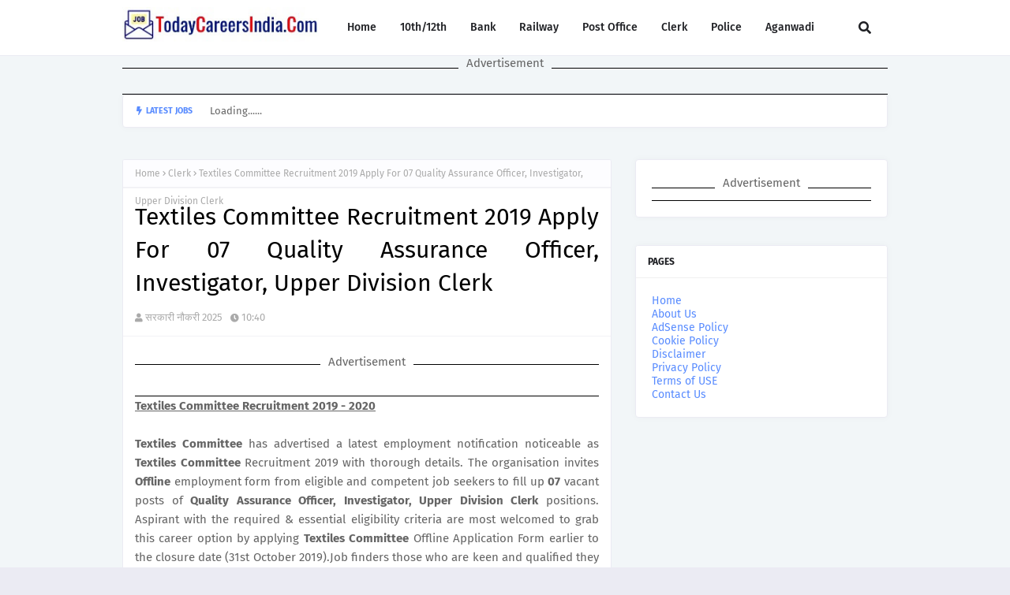

--- FILE ---
content_type: text/html; charset=utf-8
request_url: https://www.google.com/recaptcha/api2/aframe
body_size: 259
content:
<!DOCTYPE HTML><html><head><meta http-equiv="content-type" content="text/html; charset=UTF-8"></head><body><script nonce="UF6Zl7yJ8YFljyB_dOWrwg">/** Anti-fraud and anti-abuse applications only. See google.com/recaptcha */ try{var clients={'sodar':'https://pagead2.googlesyndication.com/pagead/sodar?'};window.addEventListener("message",function(a){try{if(a.source===window.parent){var b=JSON.parse(a.data);var c=clients[b['id']];if(c){var d=document.createElement('img');d.src=c+b['params']+'&rc='+(localStorage.getItem("rc::a")?sessionStorage.getItem("rc::b"):"");window.document.body.appendChild(d);sessionStorage.setItem("rc::e",parseInt(sessionStorage.getItem("rc::e")||0)+1);localStorage.setItem("rc::h",'1768802633182');}}}catch(b){}});window.parent.postMessage("_grecaptcha_ready", "*");}catch(b){}</script></body></html>

--- FILE ---
content_type: application/javascript; charset=utf-8
request_url: https://fundingchoicesmessages.google.com/f/AGSKWxXaCDp2QJFuRYEDiMQJYO_THwlMXYOZwBolkpmELpQw2VrvHeYhOEqP2ptOpSaDjgLGABNuldgObZXigYPJzBtG9j8UqhX-c55-a-5bPidJZ9Fllh3iOu-LEfKTMh0izIU6MiliNg==?fccs=W251bGwsbnVsbCxudWxsLG51bGwsbnVsbCxudWxsLFsxNzY4ODAyNjMyLDM5NzAwMDAwMF0sbnVsbCxudWxsLG51bGwsW251bGwsWzcsOSw2XSxudWxsLDIsbnVsbCwiZW4iLG51bGwsbnVsbCxudWxsLG51bGwsbnVsbCwzXSwiaHR0cHM6Ly93d3cudG9kYXljYXJlZXJzaW5kaWEuY29tLzIwMTkvMTAvdGV4dGlsZXMtY29tbWl0dGVlLXJlY3J1aXRtZW50LTIwMTkuaHRtbCIsbnVsbCxbWzgsIk05bGt6VWFaRHNnIl0sWzksImVuLVVTIl0sWzE5LCIyIl0sWzE3LCJbMF0iXSxbMjQsIiJdLFsyOSwiZmFsc2UiXV1d
body_size: 216
content:
if (typeof __googlefc.fcKernelManager.run === 'function') {"use strict";this.default_ContributorServingResponseClientJs=this.default_ContributorServingResponseClientJs||{};(function(_){var window=this;
try{
var np=function(a){this.A=_.t(a)};_.u(np,_.J);var op=function(a){this.A=_.t(a)};_.u(op,_.J);op.prototype.getWhitelistStatus=function(){return _.F(this,2)};var pp=function(a){this.A=_.t(a)};_.u(pp,_.J);var qp=_.Zc(pp),rp=function(a,b,c){this.B=a;this.j=_.A(b,np,1);this.l=_.A(b,_.Nk,3);this.F=_.A(b,op,4);a=this.B.location.hostname;this.D=_.Dg(this.j,2)&&_.O(this.j,2)!==""?_.O(this.j,2):a;a=new _.Og(_.Ok(this.l));this.C=new _.bh(_.q.document,this.D,a);this.console=null;this.o=new _.jp(this.B,c,a)};
rp.prototype.run=function(){if(_.O(this.j,3)){var a=this.C,b=_.O(this.j,3),c=_.dh(a),d=new _.Ug;b=_.fg(d,1,b);c=_.C(c,1,b);_.hh(a,c)}else _.eh(this.C,"FCNEC");_.lp(this.o,_.A(this.l,_.Ae,1),this.l.getDefaultConsentRevocationText(),this.l.getDefaultConsentRevocationCloseText(),this.l.getDefaultConsentRevocationAttestationText(),this.D);_.mp(this.o,_.F(this.F,1),this.F.getWhitelistStatus());var e;a=(e=this.B.googlefc)==null?void 0:e.__executeManualDeployment;a!==void 0&&typeof a==="function"&&_.Qo(this.o.G,
"manualDeploymentApi")};var sp=function(){};sp.prototype.run=function(a,b,c){var d;return _.v(function(e){d=qp(b);(new rp(a,d,c)).run();return e.return({})})};_.Rk(7,new sp);
}catch(e){_._DumpException(e)}
}).call(this,this.default_ContributorServingResponseClientJs);
// Google Inc.

//# sourceURL=/_/mss/boq-content-ads-contributor/_/js/k=boq-content-ads-contributor.ContributorServingResponseClientJs.en_US.M9lkzUaZDsg.es5.O/d=1/exm=ad_blocking_detection_executable,kernel_loader,loader_js_executable,web_iab_tcf_v2_signal_executable/ed=1/rs=AJlcJMzanTQvnnVdXXtZinnKRQ21NfsPog/m=cookie_refresh_executable
__googlefc.fcKernelManager.run('\x5b\x5b\x5b7,\x22\x5b\x5bnull,\\\x22todaycareersindia.com\\\x22,\\\x22AKsRol9pP-68sSyOOgl-3qOi8bK_5Hb359nb1VjKJLtd62wHt_qnsDI_3e_YAXaixvqXJO1PEXJrtziqmNFRrWxLATTF_4HFYaJPcGjHKiWWzbHSKEGxGToEZ6w7TtqWiXR6e5Q9t8wu01XvzSaFV5fXtT75tYJa8g\\\\u003d\\\\u003d\\\x22\x5d,null,\x5b\x5bnull,null,null,\\\x22https:\/\/fundingchoicesmessages.google.com\/f\/AGSKWxUPSsHLQjhGH32CVW5Av3lSlHpY6RcdC7tIoKS9ydsk5XprcahPXEKL26gr5Qrkh1DSRISJdVPl1pjg5MyUK7QoV1YrdYwbm4sdq5IbjBJij4gYSyJ_OMpMMwuRTbevKXpnF3EWsg\\\\u003d\\\\u003d\\\x22\x5d,null,null,\x5bnull,null,null,\\\x22https:\/\/fundingchoicesmessages.google.com\/el\/AGSKWxUufj6AsGv0pDk2NXOd2z_dw5XKLSu7RXXmbjbBMIjqoJgcXLGxE8Pc6UZsJUohX7nrfxZzFwgc6trhwLeSm5Kpf056dNHbN9R2sVlgmF8KDHQyFBC-YVxVhp36crYvwPk0YJ3kuQ\\\\u003d\\\\u003d\\\x22\x5d,null,\x5bnull,\x5b7,9,6\x5d,null,2,null,\\\x22en\\\x22,null,null,null,null,null,3\x5d,null,\\\x22Privacy and cookie settings\\\x22,\\\x22Close\\\x22,null,null,null,\\\x22Managed by Google. Complies with IAB TCF. CMP ID: 300\\\x22\x5d,\x5b2,1\x5d\x5d\x22\x5d\x5d,\x5bnull,null,null,\x22https:\/\/fundingchoicesmessages.google.com\/f\/AGSKWxXWDRQZJQPVp0aTvbW0wRkXp40eWbeRucQNYaC1pyFWA_ZKRJ1rDvycjwtqUFszv9cjxfltzjCgza39QfQ3A3UuWRiqL5gBGq22LwuY7kjrQt8VUEpKnBAQxpIWaCYlwzwo0ijBSA\\u003d\\u003d\x22\x5d\x5d');}

--- FILE ---
content_type: application/javascript; charset=utf-8
request_url: https://fundingchoicesmessages.google.com/f/AGSKWxXTCGMD-ll74zjuAesMvxMmxAlV4W-8NvCMBcTdyq3O7fyVyAlOrveQIhmP0JTX8wquQ3fUprfZmq3ir-tgtkAWurSjczLw7-oi8i6bbgFd5KRIWE3i-0-Iqp_7ejO18nhI8Kfb1jmQDdcIxMRYvOVUk-Bvcqo_wEb-umv9xb2IImYnXapGblb2DTKq/_/ad-openx./mobilead_/adcomp._980x100./sponseredlinksros.
body_size: -1289
content:
window['c23971ea-0dac-4ae1-be27-cd65c9dc3eaf'] = true;

--- FILE ---
content_type: text/javascript; charset=UTF-8
request_url: https://www.todaycareersindia.com/feeds/posts/default?alt=json-in-script&max-results=6&callback=jQuery112406308982058532782_1768802628539&_=1768802628540
body_size: 38882
content:
// API callback
jQuery112406308982058532782_1768802628539({"version":"1.0","encoding":"UTF-8","feed":{"xmlns":"http://www.w3.org/2005/Atom","xmlns$openSearch":"http://a9.com/-/spec/opensearchrss/1.0/","xmlns$blogger":"http://schemas.google.com/blogger/2008","xmlns$georss":"http://www.georss.org/georss","xmlns$gd":"http://schemas.google.com/g/2005","xmlns$thr":"http://purl.org/syndication/thread/1.0","id":{"$t":"tag:blogger.com,1999:blog-4008108700987468765"},"updated":{"$t":"2026-01-19T11:11:25.343+05:30"},"category":[{"term":"Govt Jobs"},{"term":"Graduation"},{"term":"12th"},{"term":"Post Graduation Degree"},{"term":"10th"},{"term":"Diploma"},{"term":"Engineering Degree"},{"term":"Clerk"},{"term":"ITI"},{"term":"Teaching Jobs"},{"term":"8th"},{"term":"Graduation Degree"},{"term":"Stenographer"},{"term":"Court Jobs"},{"term":"DEO"},{"term":"PG-Diploma"},{"term":"Bank Jobs"},{"term":"Defence"},{"term":"Staff Nurse"},{"term":"Power Generation Jobs"},{"term":"Rural Development Officer"},{"term":"Collector Office"},{"term":"Municipal Corporation"},{"term":"Computer Operator"},{"term":"Police Jobs"},{"term":"5th"},{"term":"Supervisor"},{"term":"Railway Jobs"},{"term":"Bachelors Degree"},{"term":"App Download"},{"term":"District Court"},{"term":"7th"},{"term":"APK Download"},{"term":"Ministry of Defence"},{"term":"State Road Transport Corporation"},{"term":"PSC Jobs"},{"term":"Apply Now"},{"term":"Forest Department"},{"term":"Indian Institute of Technology"},{"term":"Cricket"},{"term":"Metro Rail"},{"term":"Sainik School"},{"term":"MTS"},{"term":"National Institute of Technology"},{"term":"Live Match"},{"term":"Private Jobs"},{"term":"NRHM Jobs"},{"term":"ICC Champions Trophy 2025"},{"term":"Zilla Parishad"},{"term":"All India Institute of Medical Sciences"},{"term":"Pg Diploma"},{"term":"Check your Name in PM Awas Yojana List 2025"},{"term":"How To Apply For Security Guard Jobs"},{"term":"Zila Panchayat"},{"term":"Duolingo App"},{"term":"Free Laptop Yojana 2025"},{"term":"Master Degree"},{"term":"Ordnance Factory"},{"term":"SSSC Jobs"},{"term":"Antivirus - Cleaner + VPN"},{"term":"How to Apply"},{"term":"Learn English with Duolingo"},{"term":"National Health Mission"},{"term":"SSC Jobs"},{"term":"Ultimate Protection and Performance Booster for Your Mobile"},{"term":"4th"},{"term":"9th"},{"term":"Forest Jobs"},{"term":"Income Tax Department"},{"term":"Staff Selection Commission"},{"term":"Chief Medical and Health Officer"},{"term":"District Cooperative Central Bank Limited"},{"term":"Office of the District Judge"},{"term":"Patwari Jobs"},{"term":"Public Works Department"},{"term":"Best free video calling apps"},{"term":"Cantonment Board"},{"term":"District Health Society"},{"term":"Government Jobs"},{"term":"Live TV"},{"term":"Maharashtra Govt Jobs"},{"term":"Regional Institute of Education"},{"term":"Teachers Recruitment Board"},{"term":"Typist"},{"term":"Uttar Pradesh Govt Jobs"},{"term":"West Bengal Govt Jobs"},{"term":"Admit Card"},{"term":"Directorate of Health Services"},{"term":"District \u0026 Sessions Judge"},{"term":"Government Medical College"},{"term":"Principal District Court"},{"term":"6th"},{"term":"B.Sc"},{"term":"Collectorate"},{"term":"District Education Office"},{"term":"District Panchayat"},{"term":"Odisha Govt Jobs"},{"term":"Office of the District Magistrate"},{"term":"SSB"},{"term":"Samagra Shiksha"},{"term":"Zila Parishad"},{"term":"B.E."},{"term":"B.Tech"},{"term":"Collectorate Office"},{"term":"Commercial Tax Department"},{"term":"Directorate of Education"},{"term":"Health \u0026 Family Welfare Department"},{"term":"How To Download"},{"term":"Naval Dockyard"},{"term":"Office of the Sub Divisional officer"},{"term":"Punjab Govt Jobs"},{"term":"Rajasthan Govt Jobs"},{"term":"Agricultural Technology Management Agency"},{"term":"Apply For PM Awas Yojana"},{"term":"Banaras Hindu University"},{"term":"Central Railway"},{"term":"Chief District Medical Officer"},{"term":"Chief Medical Officer of Health"},{"term":"Civil Court"},{"term":"Collector Office Chhindwara"},{"term":"Delhi Public Library"},{"term":"Department of Fisheries"},{"term":"Department of Health"},{"term":"Department of Posts"},{"term":"District Medical \u0026 Health Officer"},{"term":"District and Sessions Court"},{"term":"Download \u0026 Install APK"},{"term":"Download App Now"},{"term":"Eastern Coalfields Limited"},{"term":"Electricity Department"},{"term":"Family Court"},{"term":"General Administration Department"},{"term":"Gujarat Govt Jobs"},{"term":"Haryana Govt Jobs"},{"term":"Indbank Merchant Banking Services Limited"},{"term":"Institute of Seismological Research"},{"term":"Jammu Govt Jobs"},{"term":"Jhansi Cantonment Board"},{"term":"Kannur International Airport Limited"},{"term":"Karnataka Antibiotics \u0026 Pharmaceuticals Limited"},{"term":"Karnataka Govt Jobs"},{"term":"Kendriya Vidyalaya"},{"term":"Kerala Electrical \u0026 Allied Engineering Co. Ltd"},{"term":"MBA"},{"term":"Madhya Pradesh Govt Jobs"},{"term":"Mahila Arthik Vikas Mahamandal"},{"term":"Music App with No Ads \u0026 Listen Offline"},{"term":"National Institute of Biologicals"},{"term":"Naval Ship Repair Yard"},{"term":"Office of the Block Development Officer"},{"term":"Office of the Commissioner"},{"term":"Post Office"},{"term":"Rajasthan Police"},{"term":"Sainik School Kalikiri"},{"term":"Sainik School Rewa"},{"term":"Sarva Shiksha Abhiyan"},{"term":"Space Applications Centre"},{"term":"Telangana Govt Jobs"},{"term":"University of Delhi"},{"term":"V.O.CHIDAMBARANAR PORT TRUST"},{"term":"Water Resource Department"},{"term":"Western Coalfields Limited"},{"term":"download and install"},{"term":"7\/12 Extract"},{"term":"Aeronautical Development Agency"},{"term":"Agartala Smart City Limited"},{"term":"Agriculture Department"},{"term":"All Channels in One App"},{"term":"All India Institute of Speech and Hearing"},{"term":"Andhra Pradesh Public Service Commission"},{"term":"Andhra Pradesh State Cooperative Bank Limited"},{"term":"Arunachal Pradesh Police"},{"term":"Assam Electricity Grid Corporation Limited"},{"term":"Assam Gas Company Limited"},{"term":"Assam Rural Infrastructure and Agricultural Services"},{"term":"Assam State Rural Livelihoods Mission"},{"term":"Assam University"},{"term":"Assam Urban Infrastructure Investment Program"},{"term":"B.Com"},{"term":"Bangalore Metropolitan Transport Corporation"},{"term":"Baranagar Municipality"},{"term":"Barasat Municipality"},{"term":"Bharat Earth Movers Limited"},{"term":"Bharat Petro Resources Limited"},{"term":"Bharatiya Nabhikiya Vidyut Nigam Limited"},{"term":"Bhartiya Rail Bijlee Company Limited"},{"term":"Bhopal Gas Tragedy Relief and Rehabilitation"},{"term":"Border Roads Organisation"},{"term":"Brahmaputra Cracker and Polymer Limited"},{"term":"Broadcast Engineering Consultants India Limited"},{"term":"Budge Budge Municipality"},{"term":"Calcutta High Court"},{"term":"Can Fin Homes Limited"},{"term":"Cantonment Board Ambala"},{"term":"Cantonment Board Babina"},{"term":"Cantonment Board Chennai"},{"term":"Cantonment Board Kamptee"},{"term":"Cantonment Board Ramgarh"},{"term":"Central Building Research Institute"},{"term":"Central Employment Exchange"},{"term":"Central Institute of Fisheries Technology"},{"term":"Central Medical Services Society"},{"term":"Central Plantation Crops Research Institute"},{"term":"Central University of Himachal Pradesh"},{"term":"Central University of Tamil Nadu"},{"term":"Centre for Cellular and Molecular Biology"},{"term":"Centre for Materials for Electronics Technology"},{"term":"Chalo App"},{"term":"Chhattisgarh High Court"},{"term":"Chhattisgarh State Power Holding Company Limited"},{"term":"Coal India Limited"},{"term":"Cochin Port Trust"},{"term":"Coconut Development Board"},{"term":"Collector \u0026 District Magistrate"},{"term":"Collector Office Jabalpur"},{"term":"Collector Office Jhabua"},{"term":"Collector Office Mahasamund"},{"term":"Collector Office Narsinghpur"},{"term":"Collector Office Surajpur"},{"term":"Collector Office Vidisha"},{"term":"Collectorate Gajapati"},{"term":"Create Beautiful Designs with These Malayalam Text \u0026 Photo Editor Apps"},{"term":"Delhi Development Authority"},{"term":"Delhi District Court"},{"term":"Delhi Judicial Academy"},{"term":"Delhi Police"},{"term":"Delhi State Cancer Institute"},{"term":"Delhi Technological University"},{"term":"Delhi University"},{"term":"Department of AYUSH"},{"term":"Department of Animal Husbandry"},{"term":"Department of Atomic Energy"},{"term":"Department of Environment and Forests"},{"term":"Department of Food \u0026 Public Distribution"},{"term":"Department of Health and Family Welfare"},{"term":"Department of Industrial Policy \u0026 Promotion"},{"term":"Department of Information Technology"},{"term":"Department of Legal Affairs"},{"term":"Department of Personnel \u0026 Administrative Reforms"},{"term":"Department of Transport"},{"term":"Development Management Institute"},{"term":"Diesel Loco Modernisation Works"},{"term":"Directorate General of Health Services"},{"term":"Directorate of Aviation"},{"term":"Directorate of Economics and Statistics"},{"term":"Directorate of Fisheries"},{"term":"Directorate of Health \u0026 Family Welfare"},{"term":"Directorate of Plant Protection"},{"term":"Directorate of Prosecution"},{"term":"Directorate of Rural Development"},{"term":"Directorate of Women and Child Development"},{"term":"District \u0026 Session Court"},{"term":"District Administration"},{"term":"District Basic Education Officer"},{"term":"District Child Protection Unit"},{"term":"District Court Balangir"},{"term":"District Court Balasore"},{"term":"District Court Boudh"},{"term":"District Court Chandigarh"},{"term":"District Court Coimbatore"},{"term":"District Court Faridabad"},{"term":"District Court Kendrapara"},{"term":"District Court Kurukshetra"},{"term":"District Court Moga"},{"term":"District Court Nuapada"},{"term":"District Court Raipur"},{"term":"District Court Rewari"},{"term":"District Court Rupnagar"},{"term":"District Court Sivagangai"},{"term":"District Magistrate"},{"term":"District Project Livelihood College Society"},{"term":"District Selection Committee Visakhapatnam"},{"term":"Dr. Yashwant Singh Parmar University of Horticulture and Forestry"},{"term":"Driver Jobs"},{"term":"ESAF Small Finance Bank"},{"term":"Education Department"},{"term":"Education Recruitment Board Punjab"},{"term":"FACT RCF Building Products Limited"},{"term":"Fire And Emergency Services"},{"term":"General Insurance Corporation"},{"term":"General Insurance Corporation of India"},{"term":"Giridih"},{"term":"Goa State Infrastructure Development Corporation Limited"},{"term":"Goa University"},{"term":"Government Medical College \u0026 Hospital"},{"term":"Govt Scheme"},{"term":"Greater Chennai Corporation"},{"term":"Gujarat Cancer \u0026 Research Institute"},{"term":"Gujarat Environment Management Institute"},{"term":"Gujarat Police"},{"term":"Gujarat Public Service Commission"},{"term":"Gujarat Social Infrastructure Development Society"},{"term":"Gujarat State Civil Supplies Corporation Limited"},{"term":"Gujarat University"},{"term":"Guru Jambheshwar University of Science and Technology"},{"term":"Guru Nanak Dev University"},{"term":"HLL Lifecare Limited"},{"term":"Haldia Development Authority"},{"term":"Haryana State Health Resource Centre"},{"term":"Health Department"},{"term":"Himachal Pradesh Police"},{"term":"Himachal Pradesh State Electricity Board"},{"term":"Hindustan Aeronautics Limited"},{"term":"Hindustan Salts Limited"},{"term":"Horticulture Department Haryana"},{"term":"Hospital Services Consultancy Corporation Limited"},{"term":"How to Monitor Your Child’s Phone with AirDroid Kids"},{"term":"ICICI Bank"},{"term":"IFCI Infrastructure Development Limited"},{"term":"ITI Limited"},{"term":"India Infrastructure Finance Company Limited"},{"term":"India Trade Promotion Organisation"},{"term":"Indian Agricultural Research Institute"},{"term":"Indian Army"},{"term":"Indian Bank"},{"term":"Indian Council of Medical Research"},{"term":"Indian Council of Social Science Research"},{"term":"Indian Institute of Foreign Trade"},{"term":"Indian Institute of Management"},{"term":"Indian Institute of Millets Research"},{"term":"Indian Institute of Science"},{"term":"Indian Institute of Spices Research"},{"term":"Indian Institute of Vegetable Research"},{"term":"Indian Institutes of Technology"},{"term":"Indian Maritime University"},{"term":"Indian Museum"},{"term":"Indian Railway Finance Corporation Limited"},{"term":"Indian Railway Stations Development Corporation Limited"},{"term":"Indian Rare Earths Limited"},{"term":"Indian Space Research Organisation"},{"term":"Indira Gandhi Centre for Atomic Research"},{"term":"Indira Gandhi National Open University"},{"term":"Information Kerala Mission"},{"term":"Institute of Bioresources and Sustainable Development"},{"term":"Institute of Himalayan Bioresource Technology"},{"term":"Instrumentation Limited"},{"term":"Insurance Regulatory and Development Authority of India"},{"term":"Jashpur"},{"term":"Jharkhand Public Service Commission"},{"term":"Jharkhand State AIDS Control Society"},{"term":"KSRTC Live Bus Tracking App"},{"term":"Kamarajar Port Limited"},{"term":"Karnataka Public Works Department"},{"term":"Karnataka State Human Rights Commission"},{"term":"Kerala Feeds Limited"},{"term":"Kerala Financial Corporation"},{"term":"Kerala Police"},{"term":"Kerala Road Fund Board"},{"term":"Kerala State Biodiversity Board"},{"term":"Kerala State Electronics Development Corporation Limited"},{"term":"Kerala State Planning Board"},{"term":"Knowledge Consortium of Gujarat"},{"term":"Laptop Scheme"},{"term":"Law Degree"},{"term":"M.Sc"},{"term":"MBBS"},{"term":"MOIL Limited"},{"term":"Madhya Pradesh Commercial Tax Appeal Board"},{"term":"Madhya Pradesh Paschim Kshetra Vidyut Vitaran Company Limited"},{"term":"Madhya Pradesh Rural Road Development Authority"},{"term":"Mahanagar Telephone Nigam Limited"},{"term":"Maharaja Sayajirao University of Baroda"},{"term":"Maharashtra Education Society"},{"term":"Maharashtra Industrial Development Corporation"},{"term":"Maharashtra State Seeds Corporation Limited"},{"term":"Mahatma Phule Krishi Vidyapeeth"},{"term":"Make New Friends Online Chat and Go Live on This Social Safe App"},{"term":"Malayalam Movies App Download Free"},{"term":"Manipur State Power Company Limited"},{"term":"Medical \u0026 Family Welfare"},{"term":"Meghalaya Police"},{"term":"Metals and Minerals Trading Corporation of India"},{"term":"Military Hospital Jabalpur"},{"term":"Ministry of Commerce \u0026 Industries"},{"term":"Ministry of Finance"},{"term":"Ministry of Home Affairs"},{"term":"Ministry of Micro Small and Medium Enterprises"},{"term":"Mormugao Port Trust"},{"term":"Motilal Nehru National Institute of Technology"},{"term":"NAC"},{"term":"Nagpur Municipal Corporation"},{"term":"Nanded Waghala City Municipal Corporation"},{"term":"National AIDS Research Institute"},{"term":"National Agriculture Cooperative Marketing Federation of India Ltd"},{"term":"National Capital Region Planning Board"},{"term":"National Council of Science Museums"},{"term":"National Defence Academy"},{"term":"National Geophysical Research Institute"},{"term":"National Highways \u0026 Infrastructure Development Corporation Limited"},{"term":"National Institute for Empowerment of Persons with Multiple Disabilities"},{"term":"National Institute of Biomedical Genomics"},{"term":"National Institute of Epidemiology"},{"term":"National Institute of Food Technology Entrepreneurship and Management"},{"term":"National Institute of Foundry and Forge Technology"},{"term":"National Institute of Health and Family Welfare"},{"term":"National Institutes of Technology"},{"term":"National Insurance Company Limited"},{"term":"National Judicial Academy"},{"term":"National Medicinal Plants Board"},{"term":"National Metallurgical Laboratory"},{"term":"National Physical Laboratory"},{"term":"National School of Drama"},{"term":"National Urban Livelihood Mission"},{"term":"New Mangalore Port Trust"},{"term":"Numaligarh Refinery Limited"},{"term":"Odisha Biodiversity Board"},{"term":"Odisha Coal and Power Limited"},{"term":"Odisha Power Generation Corporation"},{"term":"Office of The District Education Officer"},{"term":"Office of the Chief Medical Officer of Health"},{"term":"Office of the Deputy Commissioner"},{"term":"Ordnance Factory Chanda"},{"term":"Panchayati Raj Department"},{"term":"Panihati Municipality"},{"term":"Pawan Hans Limited"},{"term":"Planning Department"},{"term":"Principal Chief Commissioner of Income Tax"},{"term":"Public Health Department"},{"term":"Punjab Remote Sensing Centre"},{"term":"Punjab State Transmission Corporation Limited"},{"term":"Punjab State e-Governance Society"},{"term":"Punjab Urban Planning and Development Authority"},{"term":"Quarantine \u0026 Storage"},{"term":"Railway Recruitment Board"},{"term":"Rajasthan Grameen Aajeevika Vikas Parishad"},{"term":"Rajasthan Staff Selection Board"},{"term":"Rajasthan State Ganganagar Sugar Mills Limited"},{"term":"Rajiv Gandhi National Institute of Youth Development"},{"term":"Rajiv Gandhi Proudyogiki Vishwavidyalaya"},{"term":"Rajkot Municipal Corporation"},{"term":"Rashtriya Madhyamik Shiksha Abhiyan"},{"term":"Regional Centre For Urban And Environmental Studies"},{"term":"Regional Institute of Medical Sciences"},{"term":"Revenue Department"},{"term":"Rubber Board"},{"term":"Rural Development Department"},{"term":"Sahitya Akademi"},{"term":"Sainik School Bijapur"},{"term":"Sardarkrushinagar Dantiwada Agricultural University"},{"term":"Saugor Cantonment Board"},{"term":"Secretariat"},{"term":"Security Printing Press"},{"term":"Sikkim High Court"},{"term":"Silvassa Municipal Council"},{"term":"Small Industries Development Bank of India"},{"term":"Society for Applied Microwave Electronics Engineering \u0026 Research"},{"term":"South Africa vs New Zealand"},{"term":"South Central Railway"},{"term":"Sports Department"},{"term":"State Road Transportation"},{"term":"State Selection Board"},{"term":"Station Workshop EME"},{"term":"Survey of India"},{"term":"TV Channel"},{"term":"Tamil Nadu Forest Department"},{"term":"Tamil Nadu Veterinary and Animal Sciences University"},{"term":"Tamilnadu Minerals Limited"},{"term":"Tata Institute of Fundamental Research"},{"term":"Telangana State Power Generation Corporation Limited"},{"term":"Text \u0026 Photo Editor Apps"},{"term":"Textiles Committee"},{"term":"Tirunelveli District Court"},{"term":"Today Jobs"},{"term":"Transmission Corporation Of Andhra Pradesh Limited"},{"term":"Transport Department"},{"term":"United India Insurance Company Limited"},{"term":"University Of Kerala"},{"term":"University of Allahabad"},{"term":"Urban Development \u0026 Housing Department"},{"term":"Uttar Pradesh Public Service Commission"},{"term":"Uttar Pradesh State Rural Livelihoods Mission"},{"term":"Uttar Pradesh University of Medical Sciences"},{"term":"Uttarakhand Electricity Regulatory Commission"},{"term":"Uttarakhand Seeds and Tarai Development Corporation Limited"},{"term":"Uttarakhand Space Application Centre"},{"term":"Uttarakhand University of Horticulture \u0026 Forestry"},{"term":"Vegetable and Fruit Promotion Council Keralam"},{"term":"Vidhan Sabha Secretariat"},{"term":"Vigyan Prasar"},{"term":"West Bengal State Health \u0026 Family Welfare Samiti"},{"term":"Yubo App"},{"term":"Zila Panchayat Bastar"},{"term":"Zila Panchayat Durg"},{"term":"Zila Panchayat Kondagaon"},{"term":"Zila Panchayat Mahasamund"},{"term":"Zila Panchayat Narayanpur"},{"term":"Zila Panchayat Raigarh"},{"term":"Zila Panchayat Raipur"},{"term":"Zilla Panchayat"},{"term":"11 Corps Zone WKSP"},{"term":"14 Field Ammunition Depot"},{"term":"15 Field Ammunition Depot"},{"term":"16 Field Ammunition Depot"},{"term":"1st Semi-Final"},{"term":"2nd Semi-Final"},{"term":"3 EME Centre"},{"term":"33 Field Ammunition Depot"},{"term":"352 (I) Supply Platoon ASC"},{"term":"42 Coy ASC (Supply)"},{"term":"45 Company ASC (Supply) Type 'B'"},{"term":"7\/12 Online Download"},{"term":"A\u0026N State Sports Council"},{"term":"A.P. Mahesh Co-operative Urban Bank Limited"},{"term":"A.P.Vaidya Vidhana Parishad Hospital"},{"term":"AAI Cargo Logistics and Allied Services Company Limited"},{"term":"AI Airport Services Limited"},{"term":"Aastha Vidya Mandir English Medium School"},{"term":"Aavantika Gas Limited"},{"term":"Abhyudaya Co-operative Bank Limited"},{"term":"Academy of Scientific \u0026 Innovative Research"},{"term":"Acharya N.G. Ranga Agricultural University"},{"term":"Acharya N.G.Ranga Agricultural University"},{"term":"Acharya Nagarjuna University"},{"term":"Acharyashree Bhikshu Govt Hospital"},{"term":"Adarsha Vidyalaya Sangathan Assam"},{"term":"Additional Skill Acquisition Programme"},{"term":"Adi Dravidar and Tribal Welfare Department"},{"term":"Adilabad District Court"},{"term":"Administration Department"},{"term":"Advanced Centre for Treatment"},{"term":"Advanced Centre for Treatment Research and Education in Cancer"},{"term":"Advanced Materials and Processes Research Institute"},{"term":"Advocate General Office Punjab"},{"term":"Advocate General for Karnataka"},{"term":"Aeronautical Development Establishment"},{"term":"Afghanistan vs Australia"},{"term":"Afghanistan vs England"},{"term":"Afghanistan vs South Africa"},{"term":"Agartala Municipal Corporation"},{"term":"Agharkar Research Institute"},{"term":"Agra Municipal Corporation"},{"term":"Agricultural Scientists Recruitment Board"},{"term":"Agricultural and Processed Food Products Export Development Authority"},{"term":"Agriculture \u0026 Animal Husbandry Corporation"},{"term":"Agriculture Department Punjab"},{"term":"Agriculture Insurance Company of India"},{"term":"Agriculture Insurance Company of India Limited"},{"term":"Agriculture Produce Market Committee"},{"term":"Ahmedabad District Co-Operative Bank"},{"term":"Ahmednagar Cantonment Board"},{"term":"Ahmednagar District Central Co-operative Bank Limited"},{"term":"Air Force School"},{"term":"Air India"},{"term":"Air India Air Transport Services Limited"},{"term":"Air India Engineering Services Limited"},{"term":"Air India Express Limited"},{"term":"Air India Limited"},{"term":"Airline Allied Services Limited"},{"term":"Airports Authority of India"},{"term":"Airports Economic Regulatory Authority"},{"term":"Airports Economic Regulatory Authority of India"},{"term":"Akola-Washim District Central Cooperative Bank Ltd"},{"term":"Aligarh Muslim University"},{"term":"Alipurduar District"},{"term":"All Assamese Movies App"},{"term":"All Channels in One Application"},{"term":"All India Council for Technical Education"},{"term":"All India Institute of Ayurveda"},{"term":"All India Radio"},{"term":"Allahabad Bank"},{"term":"Allahabad Cantonment Board"},{"term":"Allahabad High Court"},{"term":"Alleppey Co-operative Spinning Mills Limited"},{"term":"Alliance Air Aviation Limited"},{"term":"Amazon"},{"term":"Amdavad Municipal Corporation"},{"term":"Ammunition Factory Khadki"},{"term":"Amravati Zilla Parishad"},{"term":"Amul"},{"term":"Anand Agricultural University"},{"term":"Anand District"},{"term":"Anantapur District Cooperative Central Bank Limited"},{"term":"Anantapur District Court"},{"term":"Ananthapuramu"},{"term":"Andaman \u0026 Nicobar Administration"},{"term":"Andaman \u0026 Nicobar Islands Institute of Medical Sciences"},{"term":"Andaman \u0026 Nicobar Police"},{"term":"Andaman \u0026 Nicobar State Ayush Society"},{"term":"Andaman \u0026 Nicobar State Cooperative Bank Limited"},{"term":"Andaman \u0026 Nicobar State Sports Council"},{"term":"Andaman \u0026 Nicobar Transport Department"},{"term":"Andaman Public Works Department"},{"term":"Andaman and Nicobar Administration"},{"term":"Andaman and Nicobar Islands Institute of Medical Sciences"},{"term":"Andaman and Nicobar Islands Integrated Development Corporation Limited"},{"term":"Andhra Bank"},{"term":"Andhra Pradesh"},{"term":"Andhra Pradesh Animal Husbandry Department"},{"term":"Andhra Pradesh Capital Region Development Authority"},{"term":"Andhra Pradesh Endowments Department"},{"term":"Andhra Pradesh Forest Department"},{"term":"Andhra Pradesh Grama\/Ward Sachivalayam"},{"term":"Andhra Pradesh High Court"},{"term":"Andhra Pradesh Mahesh Co-operative Urban Bank Limited"},{"term":"Andhra Pradesh Medical Services Recruitment Board"},{"term":"Andhra Pradesh Mineral Development Corporation Limited"},{"term":"Andhra Pradesh Police Department"},{"term":"Andhra Pradesh Police Recruitment Board"},{"term":"Andhra Pradesh Power Generation Corporation Limited"},{"term":"Andhra Pradesh Prisons Department"},{"term":"Andhra Pradesh Road Development Corporation"},{"term":"Andhra Pradesh Social Welfare Residential Educational Institutions Society"},{"term":"Andhra Pradesh State Beverage Corporation Limited"},{"term":"Andhra Pradesh State Civil Supplies Corporation Limited"},{"term":"Andhra Pradesh State Co-Operative Bank Limited"},{"term":"Andhra Pradesh State Disaster Response \u0026 Fire Services"},{"term":"Andhra Pradesh State Energy Efficiency Development Corporation Limited"},{"term":"Andhra Pradesh State Financial Corporation"},{"term":"Andhra Pradesh State Housing Corporation Limited"},{"term":"Andhra Pradesh State Level Police Recruitment Board"},{"term":"Andhra Pradesh State Road Transport Corporation"},{"term":"Andhra Pradesh Vaidya Vidhana Parishad"},{"term":"Andhra Pragathi Grameena Bank"},{"term":"Andhra University"},{"term":"Andrew Yule and Company Limited"},{"term":"Animal Husbandry \u0026 Veterinary Department"},{"term":"Animal Husbandry Department"},{"term":"Animal Resources Development Department"},{"term":"Animal Welfare Board of India"},{"term":"Animal and Fisheries Resource Department"},{"term":"Anna University"},{"term":"Anywhere"},{"term":"Apna Sahakari Bank Limited"},{"term":"Appellate Tribunal for Electricity"},{"term":"Apply for Driver Job for 8th\/10th Pass"},{"term":"Apply for Driver Jobs"},{"term":"Arasu Rubber Corporation Limited"},{"term":"Aravali Power Company Private Limited"},{"term":"Archaeological Survey of India"},{"term":"Ariyalur District Court"},{"term":"Armament Research \u0026 Development Establishment"},{"term":"Armed Forces Medical College"},{"term":"Armed Forces Medical Services"},{"term":"Armed Forces Medical Stores Depot"},{"term":"Armed Forces Tribunal"},{"term":"Armoured Vehicles Nigam Limited"},{"term":"Army Ordnance Corps centre"},{"term":"Army Public School"},{"term":"Army Welfare Education Society"},{"term":"Artificial Limbs Manufacturing Corporation of India"},{"term":"Artillery Centre"},{"term":"Aruna Asaf Ali Hospital Delhi"},{"term":"Arunachal Police Housing \u0026 Welfare Corporation Limited"},{"term":"Arunachal Pradesh Public Service Commission"},{"term":"Arunachal Pradesh Staff Selection Board"},{"term":"Arunachal Pradesh State Legal Services Authority"},{"term":"Arunachal State Rural Livelihoods Mission"},{"term":"Arwal"},{"term":"Aryabhatta Geo-informatics \u0026 Space Application Centre"},{"term":"Asansol Municipal Corporation"},{"term":"Ashokenagar Kalyangarh Municipality"},{"term":"Assam Administrative Staff College"},{"term":"Assam Agriculture University"},{"term":"Assam Co-operative Apex Bank Limited"},{"term":"Assam Cooperative Apex Bank"},{"term":"Assam Direct Recruitment Commission"},{"term":"Assam Electricity Regulatory Commission"},{"term":"Assam Electronics Development Corporation Limited"},{"term":"Assam Foreigners Tribunal"},{"term":"Assam Forest Department"},{"term":"Assam Gramin Vikash Bank"},{"term":"Assam Higher Secondary Education Council"},{"term":"Assam Legislative Assembly"},{"term":"Assam Live TV Channels"},{"term":"Assam Petro-Chemicals Limited"},{"term":"Assam Power Distribution Company Limited"},{"term":"Assam Power Generation Corporation Limited"},{"term":"Assam Project on Forest and Biodiversity Conservation Society"},{"term":"Assam Public Service Commission"},{"term":"Assam Rifles"},{"term":"Assam Science Technology And Environment Council"},{"term":"Assam Skill Development Mission"},{"term":"Assam State Aids Control Society"},{"term":"Assam State Blood Transfusion Council"},{"term":"Assam State Commission for Protection of Child Rights"},{"term":"Assam State Disaster Management Authority"},{"term":"Assam State Election Commission"},{"term":"Assam State Housing Board"},{"term":"Assam State Public Finance Institutional Reforms"},{"term":"Assam State Rural Livelihood Mission Society"},{"term":"Assam State Textbook Production \u0026 Publication Corporation Limited"},{"term":"Assam State Transport Corporation"},{"term":"Assam Tea Employees Provident Fund Organization"},{"term":"Assam financial corporation"},{"term":"Assamese Movies App Download"},{"term":"Atomic Energy Education Society"},{"term":"Atomic Energy Regulatory Board"},{"term":"Atomic Minerals Directorate for Exploration \u0026 Research"},{"term":"Aurangabad Cantonment Board"},{"term":"Aurangabad Municipal Corporation"},{"term":"Aurangabad Police"},{"term":"Australia vs England"},{"term":"Australia vs South Africa"},{"term":"Axis Bank"},{"term":"B.ED"},{"term":"B.Sc.B.Ed"},{"term":"BCG Vaccine Laboratory"},{"term":"BEL Optronic Devices Limited"},{"term":"BEML Limited"},{"term":"BOB Financial Solutions Limited"},{"term":"Baba Farid University of Health Sciences"},{"term":"Baba Ghulam Shah Badshah University"},{"term":"Baba Saheb Ambedkar Medical College and Hospital"},{"term":"Babasaheb Ambedkar Research and Training Institute"},{"term":"Babasaheb Bhimarao Ambedkar University"},{"term":"Backward Classes Welfare Department"},{"term":"Badamibagh Cantonment Board"},{"term":"Bageshwar District"},{"term":"Bal Vikas Seva Evam Pustahar Vibhag"},{"term":"Balmer Lawrie \u0026 Company Limited"},{"term":"Baloda Bazar"},{"term":"Balurghat Municipality"},{"term":"Banaras Locomotive Works"},{"term":"Banas Bank"},{"term":"Banda University of Agriculture and Technology"},{"term":"Bangalore City Civil Court"},{"term":"Bangalore City Health \u0026 Family Welfare Society"},{"term":"Bangalore District Central Cooperative Bank Limited"},{"term":"Bangalore Electricity Supply Company"},{"term":"Bangalore Electricity Supply Company Limited"},{"term":"Bangalore Metro Rail Corporation Limited"},{"term":"Bangalore Water Supply and Sewerage Board"},{"term":"Bangla Live TV Channels for Free"},{"term":"Bangladesh vs India"},{"term":"Bangladesh vs New Zealand"},{"term":"Bank Note Paper Mill India Private Limited"},{"term":"Bank Note Press"},{"term":"Bank Of India"},{"term":"Bank of Baroda"},{"term":"Bank of Maharashtra"},{"term":"BankJobs"},{"term":"Bankura Municipality"},{"term":"Bardhaman Zilla Parishad"},{"term":"Barkatullah University Bhopal"},{"term":"Baroda UP Bank"},{"term":"Baruipur Municipality"},{"term":"Basic Education Council"},{"term":"Bassein Catholic Cooperative Bank Limited"},{"term":"Belagavi District Co-operative Milk Producers Societies Union Limited"},{"term":"Bemetara District Court"},{"term":"Bengali Movies App Download"},{"term":"Bengali Movies App Download Free On Your Mobile"},{"term":"Best Free Voice Typing Apps"},{"term":"Best Videocall Apps"},{"term":"Bhabha Atomic Research Centre"},{"term":"Bhagalpur Smart City Limited"},{"term":"Bhagat Phool Singh Government Medical College"},{"term":"Bhagat Phool Singh Mahila Vishwavidyalaya"},{"term":"Bhagwan Mahavir Hospital"},{"term":"Bhagwati Products Limited"},{"term":"Bhakra Beas Management Board"},{"term":"Bharat Broadband Network Limited"},{"term":"Bharat Coking Coal Limited"},{"term":"Bharat Dynamics Limited"},{"term":"Bharat Electronics Limited"},{"term":"Bharat Heavy Electricals Limited"},{"term":"Bharat Immunologicals \u0026 Biologicals Corporation Limited"},{"term":"Bharat Petroleum Corporation Limited"},{"term":"Bharat Sanchar Nigam Limited"},{"term":"Bharathidasan University"},{"term":"Bharatiya Reserve Bank Note Mudran Private Limited"},{"term":"Bharatpur District Court"},{"term":"Bhartiya Mahila Bank Limited"},{"term":"Bhartiya Pashupalan Nigam Limited"},{"term":"Bharuch Dahej Railway Company Limited"},{"term":"Bhaskaracharya National Institute for Space Applications and Geo-informatics"},{"term":"Bhatpara Municipality"},{"term":"Bhavnagar Municipal Corporation"},{"term":"Bhilai Steel Plant"},{"term":"Bhiwandi Nizampur City Municipal Corporation"},{"term":"Bhopal District"},{"term":"Bhopal Memorial Hospital and Research Centre"},{"term":"Bhubaneswar Development Authority"},{"term":"Bhubaneswar Municipal Corporation"},{"term":"Bidar District Court"},{"term":"Bihar Administrative Reforms Mission Society"},{"term":"Bihar Agricultural College"},{"term":"Bihar Agricultural University"},{"term":"Bihar Agriculture Management \u0026 Extension Training Institute"},{"term":"Bihar Central Selection Board of Constable"},{"term":"Bihar Combined Entrance Competitive Examination Board"},{"term":"Bihar Education Project"},{"term":"Bihar Electricity Regulatory Commission"},{"term":"Bihar Gram Swaraj Yojna Society"},{"term":"Bihar Health Department"},{"term":"Bihar Industrial Area Development Authority"},{"term":"Bihar Medical Services \u0026 Infrastructure Corporation Limited"},{"term":"Bihar Museum Society"},{"term":"Bihar Police"},{"term":"Bihar Police Sub-ordinate Services Commission"},{"term":"Bihar Police Subordinate Service Commission"},{"term":"Bihar Public Service Commission"},{"term":"Bihar Rural Livelihoods Promotion Society"},{"term":"Bihar School Examination Board"},{"term":"Bihar Staff Selection Commission"},{"term":"Bihar State Building Construction Corporation Limited"},{"term":"Bihar State Co-Operative Marketing Union Limited"},{"term":"Bihar State Co-Operative Marketing Union Ltd"},{"term":"Bihar State Co-operative Bank Limited"},{"term":"Bihar State Cooperative Marketing Union Limited"},{"term":"Bihar State Disaster Management Authority"},{"term":"Bihar State Education Finance Corporation Limited"},{"term":"Bihar State Electronics Development Corporation Limited"},{"term":"Bihar State Financial Corporation"},{"term":"Bihar State Food and Civil Supplies Corporation Limited"},{"term":"Bihar State Housing Board"},{"term":"Bihar State Milk Cooperative Federation Ltd"},{"term":"Bihar State Mining Corporation Limited"},{"term":"Bihar State Minority Financial Corporation Limited"},{"term":"Bihar State Pollution Control Board"},{"term":"Bihar State Power Holding Company Limited"},{"term":"Bihar State Road Development Corporation Limited"},{"term":"Bihar State Tourism Development Corporation"},{"term":"Bihar Swasthya Suraksha Samiti"},{"term":"Bihar Technical Service Commission"},{"term":"Bihar Urban Infrastructure Development Corporation"},{"term":"Bihar Urban Infrastructure Development Corporation Limited"},{"term":"Bihar Urban Infrastructure Development Corporation Ltd"},{"term":"Bihar Vidhan Parishad"},{"term":"Bihar Vidhan Sabha"},{"term":"Bihar Vidhan Sabha Sachivalaya"},{"term":"Biju Patnaik University of Technology"},{"term":"Bilaspur Collector Office"},{"term":"Birbal Sahni Institute of Palaeosciences"},{"term":"Birbhum District"},{"term":"Birbhum Zilla Parishad"},{"term":"Birla Industrial \u0026 Technological Museum"},{"term":"Birsa Agricultural University"},{"term":"Bisleri International Pvt. Ltd."},{"term":"Blinkit Delivery Job"},{"term":"Block Development Officer"},{"term":"Board of Apprenticeship Training"},{"term":"Board of Revenue Bihar"},{"term":"Board of Secondary Education"},{"term":"Board of Secondary Education Rajasthan"},{"term":"Board of school Education Haryana"},{"term":"Bodoland University"},{"term":"Boilers Department Andhra Pradesh"},{"term":"Bombay Engineer Group \u0026 Centre Kirkee"},{"term":"Bombay Management \u0026 Security Services"},{"term":"Border Security Force"},{"term":"Bose Institute"},{"term":"Botanical Survey of India"},{"term":"BrahMos Aerospace"},{"term":"Brahmaputra Valley Fertilizer Corporation Limited"},{"term":"Braithwaite \u0026 Company Limited"},{"term":"Bridge \u0026 Roof Co. (India) Ltd"},{"term":"Brihan Mumbai Municipal Corporation"},{"term":"Brihanmumbai Electric Supply and Transport Undertaking"},{"term":"Brihanmumbai Electricity Supply and Transport"},{"term":"Brihanmumbai Municipal Corporation"},{"term":"Britannia"},{"term":"Bundelkhand Institute of Engineering \u0026 Technology"},{"term":"Buniadpur Municipality"},{"term":"Burdwan Municipality"},{"term":"Burdwan University"},{"term":"Bureau Of Police Research \u0026 Development"},{"term":"Bureau of Civil Aviation Security"},{"term":"Bureau of Energy Efficiency"},{"term":"Bureau of Indian Standards"},{"term":"Bureau of Pharma Public Sector Undertakings of India"},{"term":"Burn Standard Company Limited"},{"term":"CSK"},{"term":"CSK Himachal Pradesh Krishi Vishvavidyalaya"},{"term":"Cabinet Secretariat"},{"term":"Calcom Vision Limited"},{"term":"Calcutta"},{"term":"Canara Bank"},{"term":"Canbank Factors"},{"term":"Canbank Factors Limited"},{"term":"Cantonment Board Agra"},{"term":"Cantonment Board Ahmedabad"},{"term":"Cantonment Board Ahmednagar"},{"term":"Cantonment Board Ajmer"},{"term":"Cantonment Board Allahabad"},{"term":"Cantonment Board Almora"},{"term":"Cantonment Board Amritsar"},{"term":"Cantonment Board Belagavi"},{"term":"Cantonment Board Belgaum"},{"term":"Cantonment Board Chakrata"},{"term":"Cantonment Board Clement Town"},{"term":"Cantonment Board Dagshai"},{"term":"Cantonment Board Dalhousie"},{"term":"Cantonment Board Dalhousie District Chamba"},{"term":"Cantonment Board Danapur"},{"term":"Cantonment Board Dehradun"},{"term":"Cantonment Board Dehu Road"},{"term":"Cantonment Board Dehuroad"},{"term":"Cantonment Board Delhi"},{"term":"Cantonment Board Jalandhar"},{"term":"Cantonment Board Jalapahar"},{"term":"Cantonment Board Jammu"},{"term":"Cantonment Board Jutogh"},{"term":"Cantonment Board Kanpur"},{"term":"Cantonment Board Lebong"},{"term":"Cantonment Board Morar"},{"term":"Cantonment Board Pachmarhi"},{"term":"Cantonment Board Ranikhet"},{"term":"Cantonment Board Roorkee"},{"term":"Cantonment Board Shahjahanpur"},{"term":"Cantonment Board Varanasi"},{"term":"Cantonment Board Wellington"},{"term":"Cantonment board Nasirabad"},{"term":"Canva"},{"term":"Capital City Development and Management Corporation Limited"},{"term":"Capital Region Development Authority"},{"term":"Captain of Ports Department"},{"term":"Catholic Syrian Bank"},{"term":"Cement Corporation of India Limited"},{"term":"Census of India"},{"term":"Cent Bank Home Finance Limited"},{"term":"Centbank Financial Services Limited"},{"term":"Center for Materials for Electronics Technology"},{"term":"Central Administrative Tribunal"},{"term":"Central Ammunition Depot"},{"term":"Central Arid Zone Research Institute"},{"term":"Central Bank of India"},{"term":"Central Board of Excise and Custom"},{"term":"Central Board of Indirect Taxes \u0026 Customs"},{"term":"Central Board of Secondary Education"},{"term":"Central Bureau of Investigation"},{"term":"Central Coalfields Limited"},{"term":"Central Cottage Industries Corporation of India Limited"},{"term":"Central Council for Research In Unani Medicine"},{"term":"Central Council for Research in Ayurvedic Sciences"},{"term":"Central Council for Research in Homeopathy"},{"term":"Central Council for Research in Siddha"},{"term":"Central Council of Homoeopathy"},{"term":"Central Drug Research Institute"},{"term":"Central Drugs Standard Control Organization"},{"term":"Central Electricity Authority"},{"term":"Central Electricity Regulatory Commission"},{"term":"Central Electrochemical Research Institute"},{"term":"Central Electronics Engineering Research Institute"},{"term":"Central Electronics Limited"},{"term":"Central Food Technological Research Institute"},{"term":"Central Glass and Ceramic Research Institute"},{"term":"Central Government Health Scheme"},{"term":"Central Ground Water Board"},{"term":"Central Industrial Security Force"},{"term":"Central Information Commission"},{"term":"Central Inland Fisheries Research Institute"},{"term":"Central Institute Of Plastic Engineering \u0026 Technology"},{"term":"Central Institute Of Plastics Engineering \u0026 Technology"},{"term":"Central Institute for Arid Horticulture"},{"term":"Central Institute for Research on Buffaloes"},{"term":"Central Institute of Agriculture Engineering"},{"term":"Central Institute of Classical Tamil"},{"term":"Central Institute of Educational Technology"},{"term":"Central Institute of Fisheries Education"},{"term":"Central Institute of Freshwater Aquaculture"},{"term":"Central Institute of Medicinal and Aromatic Plants"},{"term":"Central Institute of Mining and Fuel Research"},{"term":"Central Jail Durg"},{"term":"Central Jail Hospital"},{"term":"Central Jail Raipur"},{"term":"Central Jail Tihar"},{"term":"Central Leather Research Institute"},{"term":"Central Leprosy Teaching \u0026 Research Institute"},{"term":"Central Manufacturing Technology Institute"},{"term":"Central Marine Fisheries Research Institute"},{"term":"Central Ordnance Depot"},{"term":"Central Pollution Control Board"},{"term":"Central Power Distribution Company of AP Limited"},{"term":"Central Power Research Institute"},{"term":"Central Railside Warehouse Company Limited"},{"term":"Central Railside Warehouse Company Ltd"},{"term":"Central Research Institute for Dryland Agriculture"},{"term":"Central Reserve Police Force"},{"term":"Central Road Research Institute"},{"term":"Central Salt \u0026 Marine Chemicals Research Institute"},{"term":"Central Sanskrit University"},{"term":"Central School for Tibetans"},{"term":"Central Scientific Instruments Organisation"},{"term":"Central Selection Board"},{"term":"Central Selection Board of Constable"},{"term":"Central Silk Board"},{"term":"Central Social Welfare Board"},{"term":"Central Soil Salinity Research Institute"},{"term":"Central Tax \u0026 Central Excise Department"},{"term":"Central Tibetan School Administration"},{"term":"Central Tuber Crops Research Institute"},{"term":"Central University of Gujarat"},{"term":"Central University of Haryana"},{"term":"Central University of Jammu"},{"term":"Central University of Jharkhand"},{"term":"Central University of Karnataka"},{"term":"Central University of Orissa"},{"term":"Central University of Punjab"},{"term":"Central University of Rajasthan"},{"term":"Central University of South Bihar"},{"term":"Central Vehicle Depot"},{"term":"Central Vigilance Commission"},{"term":"Central Waqf Council"},{"term":"Central Warehousing Corporation"},{"term":"Central Water Commission"},{"term":"Centre For Cultural Resources And Training"},{"term":"Centre For Entrepreneurship Development Madhya Pradesh"},{"term":"Centre for Archaeological Studies \u0026 Training"},{"term":"Centre for Continuing Education Kerala"},{"term":"Centre for Development Studies"},{"term":"Centre for Development of Advanced Computing"},{"term":"Centre for Development of Imaging Technology"},{"term":"Centre for Development of Telematics"},{"term":"Centre for Excellence in Basic Sciences"},{"term":"Centre for Good Governance"},{"term":"Centre for Management Development"},{"term":"Centre for Marine Living Resources and Ecology"},{"term":"Centre for Railway Information Systems"},{"term":"Centre for Water Resources Development and Management"},{"term":"Certification Engineers International Limited"},{"term":"Chacha Nehru Bal Chikitsalaya"},{"term":"Champdany Municipality"},{"term":"Chamundeswari Electricity Supply Company Limited"},{"term":"Chandigarh"},{"term":"Chandigarh Administration"},{"term":"Chandigarh Administration Finance Department"},{"term":"Chandigarh Education Department"},{"term":"Chandigarh Housing Board"},{"term":"Chandigarh Industrial \u0026 Tourism Development Corporation Limited"},{"term":"Chandigarh Judicial Academy"},{"term":"Chandigarh Police"},{"term":"Chandigarh Smart City Limited"},{"term":"Chandigarh State Legal Services Authority"},{"term":"Chandigarh Transport Undertaking"},{"term":"Chandrapur District Central Co-Operative Bank"},{"term":"Chandrapur Municipal Corporation"},{"term":"Chatra"},{"term":"Chattisgarh State Legal Services Authority"},{"term":"Chattisgarh Vidhan Sabha Sachivalaya"},{"term":"Chaudhary Bansi Lal University"},{"term":"Chaudhary Charan Singh Haryana Agricultural University"},{"term":"Chaudhary Devi Lal University"},{"term":"Check Property Fair Value in Kerala"},{"term":"Chemicals \u0026 Petrochemicals Special Investment Regional Development Authority"},{"term":"Chenab Valley Power Projects (P) Ltd"},{"term":"Chennai City Civil Court"},{"term":"Chennai City Urban Health Mission"},{"term":"Chennai Metro Rail Limited"},{"term":"Chennai Metropolitan Development Authority"},{"term":"Chennai Metropolitan Water Supply and Sewerage Board"},{"term":"Chennai Petroleum Corporation Limited"},{"term":"Chennai Port Trust"},{"term":"Chhattisgarh Co-operative Apex Bank Ltd"},{"term":"Chhattisgarh Environment Conservation Board"},{"term":"Chhattisgarh Health Department"},{"term":"Chhattisgarh Infotech Promotion Society"},{"term":"Chhattisgarh Medical Services Corporation Limited"},{"term":"Chhattisgarh Police"},{"term":"Chhattisgarh Professional Examination Board"},{"term":"Chhattisgarh Public Service Commission"},{"term":"Chhattisgarh Railway Corporation Limited"},{"term":"Chhattisgarh Road Development Corporation"},{"term":"Chhattisgarh State Centre for Climate Change"},{"term":"Chhattisgarh State Cooperative Marketing Federation Limited"},{"term":"Chhattisgarh State Medical Plants Board"},{"term":"Chhattisgarh State Minor Forest Produce (Trading \u0026 Development) Co-operative Federation Ltd"},{"term":"Chhattisgarh State Power Distribution Company Limited"},{"term":"Chhattisgarh State Power Generation Company Limited"},{"term":"Chhattisgarh State Power Transmission Company Limited"},{"term":"Chhattisgarh State Rural Livelihood Mission"},{"term":"Chhattisgarh Transport Commission"},{"term":"Chhattisgarh Vidhan Sabha"},{"term":"Chhattisgarh Vidhan Sabha Sachivalaya"},{"term":"Chief Commissioner for Persons with Disabilities"},{"term":"Chief Conservator of Forests"},{"term":"Chief District Medical \u0026 Public Health Officer"},{"term":"Chief District Veterinary Office"},{"term":"Chief Executive Officer Kawardha"},{"term":"Chief Judicial Magistrate Court"},{"term":"Chief Judicial Magistrate Court Tiruvannamalai"},{"term":"Chief Medical \u0026 Health Officer"},{"term":"Chief Medical Health Officer"},{"term":"Chief Pay \u0026 Account Office"},{"term":"Chikkaballapura District Cooperative Milk Producers Union Ltd"},{"term":"Chikkamagaluru Institute of Medical Sciences"},{"term":"Child Development Project Department"},{"term":"Child Development Project Office"},{"term":"Child and Women Development Corporation"},{"term":"Chittaranjan Locomotive Works"},{"term":"Citizen Resource Information Department"},{"term":"City Sessions Court"},{"term":"City Sessions Court Calcutta"},{"term":"City Union Bank Limited"},{"term":"City and Industrial Development Corporation"},{"term":"Civil Aviation Department"},{"term":"Civil Defence Service"},{"term":"Civil Supplies and Consumer Affairs"},{"term":"Civil Supplies and Consumer Protection Department"},{"term":"Co-Operation Department Himachal Pradesh"},{"term":"Co-operative City Bank Limited"},{"term":"Coast Guard Headquarters"},{"term":"Coastal Aquaculture Authority"},{"term":"Cochin International Airport Limited"},{"term":"Cochin Port Authority"},{"term":"Cochin Shipyard Limited"},{"term":"Cochin University of Science and Technology"},{"term":"Coffee Board of India"},{"term":"Coir Board"},{"term":"Collector \u0026 District Magistrate Adilabad"},{"term":"Collector \u0026 District Magistrate Jagatsinghpur"},{"term":"Collector Office Agar Malwa"},{"term":"Collector Office Akola"},{"term":"Collector Office Alirajpur"},{"term":"Collector Office Alwar"},{"term":"Collector Office Balaghat"},{"term":"Collector Office Balasore"},{"term":"Collector Office Balod"},{"term":"Collector Office Balodabazar"},{"term":"Collector Office Bastar"},{"term":"Collector Office Beed"},{"term":"Collector Office Betul"},{"term":"Collector Office Bhilwara"},{"term":"Collector Office Bhind"},{"term":"Collector Office Bhopal"},{"term":"Collector Office Buldana"},{"term":"Collector Office Chatra"},{"term":"Collector Office Chittorgarh"},{"term":"Collector Office Dantewada"},{"term":"Collector Office Dewas"},{"term":"Collector Office Dhar"},{"term":"Collector Office Guna"},{"term":"Collector Office Gwalior"},{"term":"Collector Office Harda"},{"term":"Collector Office Hooghly"},{"term":"Collector Office Indore"},{"term":"Collector Office Jalna"},{"term":"Collector Office Jashpur"},{"term":"Collector Office Jhalawar"},{"term":"Collector Office Jhunjhunu"},{"term":"Collector Office Kandhamal"},{"term":"Collector Office Kanker"},{"term":"Collector Office Karauli"},{"term":"Collector Office Katni"},{"term":"Collector Office Khandwa"},{"term":"Collector Office Khunti"},{"term":"Collector Office Korba"},{"term":"Collector Office Korea"},{"term":"Collector Office Krishna"},{"term":"Collector Office Malda"},{"term":"Collector Office Mandsaur"},{"term":"Collector Office Nagaur"},{"term":"Collector Office Nagpur"},{"term":"Collector Office Narayanpur"},{"term":"Collector Office Nashik"},{"term":"Collector Office Neemuch"},{"term":"Collector Office Niwari"},{"term":"Collector Office Osmanabad"},{"term":"Collector Office Pakur"},{"term":"Collector Office Palamu"},{"term":"Collector Office Parbhani"},{"term":"Collector Office Prakasam"},{"term":"Collector Office Raisen"},{"term":"Collector Office Ratlam"},{"term":"Collector Office Ratnagiri"},{"term":"Collector Office Rayagada"},{"term":"Collector Office Sangli"},{"term":"Collector Office Satara"},{"term":"Collector Office Sikar"},{"term":"Collector Office Surguja"},{"term":"Collector Office Thane"},{"term":"Collector Office Wardha"},{"term":"Collector and Magistrate Office Dhenkanal"},{"term":"Collector office Rajnandgaon"},{"term":"Collectorate Katihar"},{"term":"Collectorate Koraput"},{"term":"Collectorate Lohardaga"},{"term":"Collectorate Malkangiri"},{"term":"Collectorate Nabarangpur"},{"term":"Collectorate Ranchi"},{"term":"Collectorate Rayagada"},{"term":"Collectorate Simdega"},{"term":"Collectorate Vizianagaram"},{"term":"Combat Vehicles Research and Development Establishment"},{"term":"Command Hospital (Central Command) Lucknow"},{"term":"Command Hospital (Southern Command)"},{"term":"Commercial Taxes"},{"term":"Commissioner Health Medical Services and Medical Education"},{"term":"Commissioner of Health \u0026 Family Welfare"},{"term":"Commissioner of School Education"},{"term":"Commissioner's Office Bhopal"},{"term":"Commissionerate Of Health"},{"term":"Commissionerate of Animal Husbandry \u0026 Veterinary Services"},{"term":"Commissionerate of Health \u0026 Family Welfare"},{"term":"Commissionerate of Health Medical Services and Medical Education"},{"term":"Commissionerate of Higher Education"},{"term":"Commissionerate of Panchayat and Rural Development"},{"term":"Commissionerate of Technical Education"},{"term":"Commissionerate of Tribal Development"},{"term":"Community \u0026 Rural Development Department"},{"term":"Community Health Centre Diu"},{"term":"Competition Appellate Tribunal"},{"term":"Competition Commission of India"},{"term":"Comptroller and Auditor General of India"},{"term":"Consortium for Educational Communication"},{"term":"Container Corporation of India"},{"term":"Controller General of Accounts"},{"term":"Controller of Defence Accounts"},{"term":"Controllerate of Quality Assurance"},{"term":"Convergence of Agricultural Interventions in Maharashtra"},{"term":"Cooperative Department"},{"term":"Cordite Factory"},{"term":"Corporation Bank"},{"term":"Corps of Electronics and Mechanical Engineers"},{"term":"Cosmos Co-operative Bank Ltd"},{"term":"Cosmos Cooperative Bank Limited"},{"term":"Council for Food Research and Development"},{"term":"Council of Higher Secondary Education"},{"term":"Council of Scientific \u0026 Industrial Research"},{"term":"Court of the Principal District \u0026 Sessions Judge"},{"term":"Creat Jobcard"},{"term":"Creditt Loan App"},{"term":"Crime Investigation Department"},{"term":"Criminal Investigation Department"},{"term":"Culture \u0026 Youth"},{"term":"Currency Note Press"},{"term":"D.Ed"},{"term":"DC"},{"term":"DCA"},{"term":"DR. Balasaheb Sawant Konkan Krishi Vidyapeeth"},{"term":"DRDO Centre for High Energy Systems and Sciences"},{"term":"Dadra Nagar Haveli Power Distribution Corporation Limited"},{"term":"Dadra and Nagar Haveli Administration"},{"term":"Dairy Development Department"},{"term":"Dakshin Dinajpur"},{"term":"Dakshin Gujarat Vij Company Limited"},{"term":"Dakshina Kannada Co-operative Milk Producers Union Ltd"},{"term":"Daman"},{"term":"Daman Municipal Council"},{"term":"Daman and Diu"},{"term":"Daman and Diu Administration"},{"term":"Damodar Valley Corporation"},{"term":"Dantewada"},{"term":"Davanagere City Corporation"},{"term":"Davangere District Court"},{"term":"Dedicated Freight Corridor Corporation of India Limited"},{"term":"Deen Dayal Port Authority"},{"term":"Deen Dayal Upadhyay Hospital"},{"term":"Deen Dayal Upadhyaya Grameen Kaushalya Yojana"},{"term":"Deenbandhu Chhotu Ram University of Science and Technology"},{"term":"Deendayal Port Trust"},{"term":"Deep Chand Bandhu Hospital"},{"term":"Defence Electronics \u0026 Research Laboratory"},{"term":"Defence Innovation Organisation"},{"term":"Defence Institute of Advanced Technology"},{"term":"Defence Institute of High Altitude Research"},{"term":"Defence Research and Development Organization"},{"term":"Defence Scientific Information and Documentation Centre"},{"term":"Defence Services Staff College"},{"term":"Delhi College of Arts and Commerce"},{"term":"Delhi Disaster Management Authority"},{"term":"Delhi Electricity Regulatory Commission"},{"term":"Delhi Financial Corporation"},{"term":"Delhi Healthcare Corporation Limited"},{"term":"Delhi High Court"},{"term":"Delhi Jal Board"},{"term":"Delhi Judicial Service Examination"},{"term":"Delhi Metro Rail Corporation"},{"term":"Delhi Pollution Control Committee"},{"term":"Delhi Public School"},{"term":"Delhi State Health Mission"},{"term":"Delhi State Industrial \u0026 Infrastructure Development Corporation"},{"term":"Delhi State Industrial \u0026 Infrastructure Development Corporation Limited"},{"term":"Delhi State Legal Services Authority"},{"term":"Delhi Subordinate Services Selection Board"},{"term":"Delhi Transco Limited"},{"term":"Delhi Transport Corporation"},{"term":"Delhi Urban Shelter Improvement Board"},{"term":"Delhi shiksha Prasar Samiti"},{"term":"Delivery Jobs"},{"term":"Dena Bank"},{"term":"Dental Council of India"},{"term":"Deoghar District"},{"term":"Deogiri Nagari Sahakari Bank Ltd"},{"term":"Department Health and Family Welfare"},{"term":"Department Of Animal Husbandry \u0026 Veterinary Services"},{"term":"Department Of Excise"},{"term":"Department Of Industry"},{"term":"Department Of Tourism"},{"term":"Department Secondary Education"},{"term":"Department of Agriculture \u0026 Farmers Welfare"},{"term":"Department of Animal Husbandry and Dairying"},{"term":"Department of Art"},{"term":"Department of Ayurveda"},{"term":"Department of Commerce"},{"term":"Department of Consumer Affairs"},{"term":"Department of Cooperation"},{"term":"Department of Disaster Management"},{"term":"Department of Economic \u0026 Statistical Analysis"},{"term":"Department of Economic Affairs"},{"term":"Department of Elementary Education"},{"term":"Department of Energy"},{"term":"Department of Environment"},{"term":"Department of Environment \u0026 Climate Change"},{"term":"Department of Financial Services"},{"term":"Department of Fire Protection \u0026 Control"},{"term":"Department of Food"},{"term":"Department of Food \u0026 Supplies"},{"term":"Department of Food Safety"},{"term":"Department of Forests \u0026 Wildlife"},{"term":"Department of Handicrafts"},{"term":"Department of Health \u0026 Family Welfare"},{"term":"Department of Health Research"},{"term":"Department of Higher Education"},{"term":"Department of Home"},{"term":"Department of Home Affairs \u0026 Justice"},{"term":"Department of Horticulture"},{"term":"Department of Industries"},{"term":"Department of Information \u0026 Publicity"},{"term":"Department of Irrigation Punjab"},{"term":"Department of Justice"},{"term":"Department of Labour \u0026 Employment"},{"term":"Department of Land Resources"},{"term":"Department of Legal Metrology"},{"term":"Department of Life Sciences"},{"term":"Department of Local Government"},{"term":"Department of Medical Education \u0026 Research"},{"term":"Department of Medical Education and Research"},{"term":"Department of Municipal Affairs"},{"term":"Department of Personnel"},{"term":"Department of Personnel and Administrative Reforms"},{"term":"Department of Personnel and Training"},{"term":"Department of Pharmaceuticals"},{"term":"Department of Planning \u0026 Statistics"},{"term":"Department of Power Arunachal Pradesh"},{"term":"Department of Primary Education"},{"term":"Department of Public Instructions"},{"term":"Department of Public Relations"},{"term":"Department of Revenue and Land Reform"},{"term":"Department of Rural Development \u0026 Panchayat"},{"term":"Department of Sainik Welfare"},{"term":"Department of Sanskrit Education"},{"term":"Department of School Education"},{"term":"Department of Science \u0026 Technology"},{"term":"Department of Science and Technology"},{"term":"Department of Social Justice"},{"term":"Department of Social Welfare"},{"term":"Department of Sports \u0026 Youth Affairs Haryana"},{"term":"Department of State Transport Haryana"},{"term":"Department of Technical Education"},{"term":"Department of Technical Education and Industrial Training"},{"term":"Department of Telecommunications"},{"term":"Department of Water Resources"},{"term":"Department of Water Supply and Sanitation"},{"term":"Department of Wildlife Protection"},{"term":"Department of labour"},{"term":"Deputy Commissioner Commercial Tax"},{"term":"Deputy Commissioner Darrang"},{"term":"Deputy Commissioner Goalpara"},{"term":"Deputy Commissioner Jorhat"},{"term":"Deputy Commissioner Office Dibrugarh"},{"term":"Deputy Commissioner Office Kamrup"},{"term":"Deputy Commissioner Office Karimganj"},{"term":"Deputy Commissioner Tinsukia"},{"term":"Deputy Commissioner-cum-District Magistrate"},{"term":"Deputy Director of Agriculture (Admn)"},{"term":"Desert Medicine Research Centre"},{"term":"Development Commissioner Office"},{"term":"Development Monitoring and Evaluation Office"},{"term":"Development commissioner's office"},{"term":"Dhamtari District"},{"term":"Dhanpuri Municipal Corporation"},{"term":"Dharmsinh Desai University"},{"term":"Dhuliyan Municipality"},{"term":"Dibrugarh University"},{"term":"Diesel Locomotive Works"},{"term":"Diesel-Loco Modernisation Works"},{"term":"Digital India Corporation"},{"term":"Digital Shiksha \u0026 Rojgar Vikas Sansthan"},{"term":"Director"},{"term":"Director General of Prisons \u0026 Correctional Services"},{"term":"Director of Agriculture"},{"term":"Director of Elementary Education"},{"term":"Director of Health Services"},{"term":"Director of Public Health \u0026 Family Welfare"},{"term":"Director of School Education \u0026 Literacy"},{"term":"Directorate General Defence Estates"},{"term":"Directorate General of Civil Aviation"},{"term":"Directorate General of Home Guards"},{"term":"Directorate General of Lighthouses \u0026 Lightships"},{"term":"Directorate Jail"},{"term":"Directorate Of Forensic Science Laboratories"},{"term":"Directorate Of Information Publicity and Tourism"},{"term":"Directorate Of Vigilance Goa"},{"term":"Directorate School Education"},{"term":"Directorate Technical Education"},{"term":"Directorate Women and Child Development"},{"term":"Directorate of Accounts"},{"term":"Directorate of Accounts \u0026 Treasuries"},{"term":"Directorate of Agriculture"},{"term":"Directorate of Animal Husbandry"},{"term":"Directorate of Animal Husbandry \u0026 Veterinary Department"},{"term":"Directorate of Art and Culture"},{"term":"Directorate of Ayurveda Department"},{"term":"Directorate of Bhopal Gas Tragedy Relief and Rehabilitation"},{"term":"Directorate of Civil Aviation"},{"term":"Directorate of Coordination Police Wireless"},{"term":"Directorate of Correctional Service"},{"term":"Directorate of Correctional Services"},{"term":"Directorate of Disaster Management"},{"term":"Directorate of Economics \u0026 Statistics"},{"term":"Directorate of Education Delhi"},{"term":"Directorate of Education Manipur"},{"term":"Directorate of Employment Services \u0026 Manpower Planning"},{"term":"Directorate of Family Welfare \u0026 Preventive Medicine"},{"term":"Directorate of Food and Drugs Administration"},{"term":"Directorate of Forensic Science"},{"term":"Directorate of Forensic Science Laboratory"},{"term":"Directorate of Geophysics Mining"},{"term":"Directorate of Governance Reforms"},{"term":"Directorate of Handloom and Textiles"},{"term":"Directorate of Health and Family Welfare Services"},{"term":"Directorate of Higher Education"},{"term":"Directorate of Horticulture"},{"term":"Directorate of Indian Medicine and Homoeopathy"},{"term":"Directorate of Indian Systems of Medicine"},{"term":"Directorate of Industrial Safety and Health"},{"term":"Directorate of Industries"},{"term":"Directorate of Industries and Commerce"},{"term":"Directorate of Information \u0026 Public Relations"},{"term":"Directorate of Information Technology"},{"term":"Directorate of Local Fund Audit"},{"term":"Directorate of Medical \u0026 Health Services"},{"term":"Directorate of Medical Education"},{"term":"Directorate of Medical Health and Services"},{"term":"Directorate of Municipal Administration"},{"term":"Directorate of Municipal Council"},{"term":"Directorate of Museums"},{"term":"Directorate of Onion and Garlic Research"},{"term":"Directorate of Panchayat Chhattisgarh"},{"term":"Directorate of Panchayats"},{"term":"Directorate of Planning Statistics \u0026 Taxation"},{"term":"Directorate of Prisons"},{"term":"Directorate of Prisons \u0026 Correctional Services"},{"term":"Directorate of Prosecution Haryana"},{"term":"Directorate of Relief \u0026 Disaster Management"},{"term":"Directorate of Rural Development Panchayati Raj Institutions and Urban Local Bodies"},{"term":"Directorate of Sanskrit Education"},{"term":"Directorate of Sericulture"},{"term":"Directorate of Sericulture and Weaving"},{"term":"Directorate of Social Audit"},{"term":"Directorate of Social Welfare"},{"term":"Directorate of Social Welfare \u0026 Tribal Affairs"},{"term":"Directorate of Sports \u0026 Youth Affairs"},{"term":"Directorate of Sports \u0026 Youth Welfare"},{"term":"Directorate of Survey and Land Records"},{"term":"Directorate of Technical Education"},{"term":"Directorate of Town \u0026 Country Planning"},{"term":"Directorate of Transport"},{"term":"Directorate of Urban Administration \u0026 Development"},{"term":"Directorate of Vocational Education and Training"},{"term":"Disaster Management Institute"},{"term":"District \u0026 Session Judge Faridkot"},{"term":"District \u0026 Sessions Court"},{"term":"District \u0026 Sessions Court Kalaburagi"},{"term":"District \u0026 Sessions Court Lohit"},{"term":"District \u0026 Sessions Court North Sikkim at Mangan"},{"term":"District \u0026 Sessions Judge Andman \u0026 Nicobar"},{"term":"District \u0026 Sessions Judge Kodagu"},{"term":"District Administration Haridwar"},{"term":"District Co Operative Central Bank"},{"term":"District Co-ordinator of Hospital Services"},{"term":"District Collectorate Visakhapatnam"},{"term":"District Commandant Darrang"},{"term":"District Commandant Homeguards"},{"term":"District Cooperative Bank Kanpur"},{"term":"District Cooperative Bank Muzaffarnagar"},{"term":"District Cooperative Central Bank"},{"term":"District Coordinator of Hospital Services"},{"term":"District Court Bagalkot"},{"term":"District Court Balodabazar"},{"term":"District Court Bankura"},{"term":"District Court Bardhaman"},{"term":"District Court Bareilly"},{"term":"District Court Bargarh"},{"term":"District Court Bathinda"},{"term":"District Court Belagavi"},{"term":"District Court Bengaluru"},{"term":"District Court Bharuch"},{"term":"District Court Bhiwani"},{"term":"District Court Bilaspur"},{"term":"District Court Chamba"},{"term":"District Court Cuddalore"},{"term":"District Court Dakshina Kannada"},{"term":"District Court Darrang"},{"term":"District Court Deogarh"},{"term":"District Court Deoghar"},{"term":"District Court Dharwad"},{"term":"District Court Dhenkanal"},{"term":"District Court Dinajpur"},{"term":"District Court Dindigul"},{"term":"District Court Diphu"},{"term":"District Court Dumka"},{"term":"District Court Durg"},{"term":"District Court Erode"},{"term":"District Court Fatehgarh Sahib"},{"term":"District Court Ferozepur"},{"term":"District Court Gajapati"},{"term":"District Court Gangtok"},{"term":"District Court Ganjam"},{"term":"District Court Garhwa"},{"term":"District Court Giridih"},{"term":"District Court Gumla"},{"term":"District Court Guntur"},{"term":"District Court Gurugram"},{"term":"District Court Hailakandi"},{"term":"District Court Hazaribag"},{"term":"District Court Hisar"},{"term":"District Court Hoshiarpur"},{"term":"District Court Jaipur"},{"term":"District Court Jajpur"},{"term":"District Court Jalpaiguri"},{"term":"District Court Jamshedpur"},{"term":"District Court Jhajjar"},{"term":"District Court Jodhpur"},{"term":"District Court Jorhat"},{"term":"District Court Kalahandi"},{"term":"District Court Kalimpong"},{"term":"District Court Kandhamal"},{"term":"District Court Kanker"},{"term":"District Court Karauli"},{"term":"District Court Kendujhar"},{"term":"District Court Keonjhar"},{"term":"District Court Khammam"},{"term":"District Court Koraput"},{"term":"District Court Korea"},{"term":"District Court Mandi"},{"term":"District Court Mysore"},{"term":"District Court Nabarangpur"},{"term":"District Court Namakkal"},{"term":"District Court Narnaul"},{"term":"District Court Nasik"},{"term":"District Court Nayagarh"},{"term":"District Court Nongstoin"},{"term":"District Court North Goa"},{"term":"District Court North Tripura"},{"term":"District Court Of Patna"},{"term":"District Court Palwal"},{"term":"District Court Paschim Medinipur"},{"term":"District Court Purba Medinipur"},{"term":"District Court Purulia"},{"term":"District Court Raichur"},{"term":"District Court Rajnandgaon"},{"term":"District Court Ramanagara"},{"term":"District Court Sagar"},{"term":"District Court Shimla"},{"term":"District Court Silchar"},{"term":"District Court Sirsa"},{"term":"District Court Sitamarhi"},{"term":"District Court Sonepur"},{"term":"District Court Sonipat"},{"term":"District Court Sundargarh"},{"term":"District Court Sundergarh"},{"term":"District Court Surajpur"},{"term":"District Court Surguja"},{"term":"District Court Theni"},{"term":"District Court Tirunelveli"},{"term":"District Court Tiruvannamalai"},{"term":"District Court Udupi"},{"term":"District Court Visakhapatnam"},{"term":"District Court West Singhbhum"},{"term":"District Court Yadgir"},{"term":"District Court Yamuna Nagar"},{"term":"District Court karwar"},{"term":"District Court of Patiala"},{"term":"District Courts Mayurbhanj"},{"term":"District Disability Rehabilitation Center"},{"term":"District Disabled Welfare Committee Raisen"},{"term":"District Disaster Management Authority"},{"term":"District E-Governance Society"},{"term":"District E-Governance Society Ranchi"},{"term":"District Education Office Maturbhanj"},{"term":"District Education Office Nayagarh"},{"term":"District Employment \u0026 Self Employment Guidance Center"},{"term":"District Employment Office Bhopal"},{"term":"District Employment Officer"},{"term":"District Health \u0026 Family Welfare"},{"term":"District Health \u0026 Family Welfare Society"},{"term":"District Health Society Darbhanga"},{"term":"District Health and Family Welfare Samiti"},{"term":"District Home Guard Office"},{"term":"District Homeopathic Medical Officer"},{"term":"District Hospital"},{"term":"District Information Technology Society"},{"term":"District Jail"},{"term":"District Legal Service Authority"},{"term":"District Level Selection Committee"},{"term":"District Literacy Committee"},{"term":"District Magistrate \u0026 Collector"},{"term":"District Magistrate \u0026 District Programme Coordinator"},{"term":"District Magistrate Cooch Behar"},{"term":"District Magistrate Hooghly"},{"term":"District Magistrate North 24 Parganas"},{"term":"District Magistrate Office Darjeeling"},{"term":"District Magistrate Office Jalpaiguri"},{"term":"District Magistrate Office Kabirdham"},{"term":"District Magistrate Office Malda"},{"term":"District Magistrate Office Nadia"},{"term":"District Magistrate Office Purulia"},{"term":"District Magistrate Rangareddy"},{"term":"District Magistrate Social Audit Purba Burdwan"},{"term":"District Magistrate and Collector Office Alipurduar"},{"term":"District Magistrate and Collector Office Deogarh"},{"term":"District Magistrate and Controller of Civil Defence"},{"term":"District Magistrate and Deputy Commissioner Office"},{"term":"District Medical Health Officer"},{"term":"District Mineral Foundation"},{"term":"District Mineral Foundation Trust"},{"term":"District Mineral Institute Trust"},{"term":"District Mineral Institute Trust Fund"},{"term":"District Office"},{"term":"District Office Mayurbhanj"},{"term":"District Office Sundargarh"},{"term":"District Panchayat Dadra and Nagar Haveli"},{"term":"District Primary School Council"},{"term":"District Project Livelihood College"},{"term":"District Project Management Unit"},{"term":"District Red Cross Society"},{"term":"District Rural Development Agency"},{"term":"District Selection Committee \u0026 District Collector"},{"term":"District Selection Committee Krishna"},{"term":"District Setu Samiti Gondia"},{"term":"District Social Audit Unit Malda"},{"term":"District Social Audit Unit Nadia"},{"term":"District Social Audit Unit Uttar Dinajpur"},{"term":"District Tuberculosis Control Committee"},{"term":"District Veterinary Office Rayagada"},{"term":"District Water \u0026 Sanitation Committee"},{"term":"District Water Sanitation Mission"},{"term":"District Welfare Office"},{"term":"District Welfare Office Gajapati"},{"term":"District Women Empowerment Officer"},{"term":"District Women and Child Development Agency"},{"term":"District and Session Court"},{"term":"District and Sessions Judge"},{"term":"Diu Smart City Limited"},{"term":"Divisional Commissioner Office Amravati"},{"term":"Dombivli Nagari Sahakari Bank"},{"term":"Doon University"},{"term":"Doordarshan Kendra"},{"term":"Doordarshan News"},{"term":"Download 7\/12 Extract Online For Free"},{"term":"Download FanCode for Cricket Live Streaming"},{"term":"Download GPS Fields Area Measure App"},{"term":"Download Sony LIV App for Cricket Live Streaming"},{"term":"Download The Best Photo Editor Apps"},{"term":"Download for Cricket Match Live Streaming"},{"term":"Download the APP"},{"term":"Dr Babasaheb Ambedkar Hospital"},{"term":"Dr Panjabrao Deshmukh Krishi Vidyapeeth"},{"term":"Dr Ram Manohar Lohia Hospital"},{"term":"Dr. B. Borooah Cancer Institute"},{"term":"Dr. B.R. Ambedkar Institute of Technology"},{"term":"Dr. Rajendra Prasad Central Agricultural University"},{"term":"Dr. Ram Manohar Lohia Institute of Medical Sciences"},{"term":"Dr. Shakuntala Misra National Rehabilitation University"},{"term":"Dr. YSR Horticultural University"},{"term":"Dr.B.R.Ambedkar Institute of Technology"},{"term":"Dredging Corporation of India Limited"},{"term":"Driver"},{"term":"Durg District"},{"term":"ECGC Limited"},{"term":"EID Frame Photo"},{"term":"ERNET India"},{"term":"ESI Health Care Gurugram"},{"term":"Earth System Science Organisation"},{"term":"Earth System Science Organization"},{"term":"Easily Create Unique Eid Greetings Using Your Personal Photos"},{"term":"East Central Railway"},{"term":"East Champaran District Court"},{"term":"East Coast Railway"},{"term":"East Delhi Municipal Corporation"},{"term":"East Godavari District"},{"term":"East Singhbhum"},{"term":"Eastern India"},{"term":"Eastern Power Distribution Company Of Andhra Pradesh Limited"},{"term":"Eastern Railway"},{"term":"Education Department East Singhbhum"},{"term":"Education Recruitment Board"},{"term":"Education Research and Development Organisation"},{"term":"Educational Consultants India Limited"},{"term":"Educational Consultants of India Limited"},{"term":"Eklavya Ideal Residential School Dhar"},{"term":"Eklavya Model Residential School"},{"term":"Election Commission of India"},{"term":"Electricity Department Andaman \u0026 Nicobar"},{"term":"Electronics \u0026 Communication"},{"term":"Electronics Corporation of India Limited"},{"term":"Employees State Insurance Corporation"},{"term":"Employees' Provident Fund Organisation"},{"term":"Energy Efficiency Services Limited"},{"term":"Engineering Projects (India) Ltd"},{"term":"Engineers India Limited"},{"term":"Enjoy YouTube Videos Without The Bother of Ads in the app"},{"term":"Entrepreneurship Development Institute of India"},{"term":"Environment Conservation Board"},{"term":"Environment Department"},{"term":"Ernakulam Regional Co-operative Milk Producers Union Ltd"},{"term":"Ex Servicemen Contributory Health Scheme"},{"term":"Excise Department Rajasthan"},{"term":"Excise Inspector"},{"term":"Export Credit Guarantee Corporation Limited"},{"term":"Export Inspection Council"},{"term":"Export-Import Bank of India"},{"term":"FCI Aravali Gypsum and Minerals India Limited"},{"term":"Factories and Boilers Organisation"},{"term":"Falta Special Economic Zone"},{"term":"Family Court Bilaspur"},{"term":"Family Court Kamrup"},{"term":"Family Court Mahasamund"},{"term":"Family Court Unakoti"},{"term":"FanCode App"},{"term":"Federal Bank"},{"term":"Ferozepur"},{"term":"Ferro Scrap Nigam Limited"},{"term":"Fertilisers \u0026 Chemicals Travancore Limited"},{"term":"Fertilizers And Chemicals Travancore Limited"},{"term":"Field Gun Factory"},{"term":"Film And Television Institute Of India"},{"term":"Final"},{"term":"Finance Department"},{"term":"Finance Department Bihar"},{"term":"Finance Department Chandigarh"},{"term":"Finance Department Howrah"},{"term":"Finance and Planning Department"},{"term":"Financial Intelligence Unit"},{"term":"Fire Service Department"},{"term":"Fireman"},{"term":"Fisheries Department"},{"term":"Fisheries Department Maharashtra"},{"term":"Fisheries Department Tamilnadu"},{"term":"Flipkart"},{"term":"Flood And River Erosion Management Agency Of Assam"},{"term":"Food"},{"term":"Food Civil Supplies and Consumer Protection Department"},{"term":"Food Corporation of India"},{"term":"Food Safety Department"},{"term":"Food Safety and Standards Authority of India"},{"term":"Food Security and Agriculture Development Department"},{"term":"Food and Drugs Administration Department"},{"term":"Footwear Design \u0026 Development Institute"},{"term":"Forest \u0026 Climate Change Department"},{"term":"Forest Department Manipur"},{"term":"Forest Department Uttarakhand"},{"term":"Forest Department West Bengal"},{"term":"Forest Development Corporation of Maharashtra Limited"},{"term":"Forest Research Institute"},{"term":"Forest Survey of India"},{"term":"Fragrance and Flavour Development Center"},{"term":"Free Laptop Scheme"},{"term":"Free Live Streaming"},{"term":"G. B. Pant National Institute of Himalayan Environment and Sustainable Development"},{"term":"GAIL Gas Limited"},{"term":"GOA Police"},{"term":"GS \u0026 HSS Education Staff Recruitment Selection Committee"},{"term":"GS Mahanagar Cooperative Bank Limited"},{"term":"GT"},{"term":"Gadag District Court"},{"term":"Gadchiroli Collector Office"},{"term":"Gadchiroli District Central Cooperative Bank"},{"term":"Gandhigram Rural Institute"},{"term":"Gandhinagar Municipal Corporation"},{"term":"Garden Reach Shipbuilders And Engineers Limited"},{"term":"Garhwal Rifles Regimental Centre"},{"term":"Gas Authority of India Limited"},{"term":"Gas Turbine Research Establishment"},{"term":"Gauhati High Court"},{"term":"Gauhati University"},{"term":"Gauhati University Institute of Science And Technology"},{"term":"Gautam Buddha University"},{"term":"Ghatal Municipality"},{"term":"Ghibli Style"},{"term":"Ghogaon"},{"term":"Goa"},{"term":"Goa Forest Department"},{"term":"Goa Khadi and Village Industries Board"},{"term":"Goa Medical College \u0026 Hospital"},{"term":"Goa Police Department"},{"term":"Goa Prisons Department"},{"term":"Goa Public Service Commission"},{"term":"Goa Samagra Shiksha Abhiyan"},{"term":"Goa Shipyard Limited"},{"term":"Goa Staff Selection Commission"},{"term":"Goa State AIDS Control Society"},{"term":"Gokhale Education Society"},{"term":"Gomati"},{"term":"Google"},{"term":"Government College of Engineering"},{"term":"Government Medical College \u0026 Associated Hospitals"},{"term":"Government Medical College Haldwani"},{"term":"Government Medical College and Hospital"},{"term":"Government Women Polytechnic College"},{"term":"Government of India Press"},{"term":"Govind Ballabh Pant Institute of Postgraduate Medical Education and Research"},{"term":"Govt Polytechnic College Krishnagiri"},{"term":"Govt Polytechnic College Naogaon"},{"term":"Govt Unani Medical College And Hospital"},{"term":"Gramin Bank"},{"term":"Gramin Pashupalan Nigam Limited"},{"term":"Gramin Vikas Trust"},{"term":"Greater Hyderabad Municipal Corporation"},{"term":"Green Gas Limited"},{"term":"Ground Water Department"},{"term":"Ground Water and Water Audit Department"},{"term":"Guj Info Petro Limited"},{"term":"Gujarat Alkalies and Chemicals Limited"},{"term":"Gujarat Cleaner Production Centre"},{"term":"Gujarat Ecological Education and Research"},{"term":"Gujarat Energy Research \u0026 Management Institute"},{"term":"Gujarat Energy Research and Management Institute"},{"term":"Gujarat Energy Transmission Corporation Ltd"},{"term":"Gujarat Forest Department"},{"term":"Gujarat Green Revolution Company Limited"},{"term":"Gujarat Home Guard"},{"term":"Gujarat Horticulture Mission"},{"term":"Gujarat Industrial Development Corporation"},{"term":"Gujarat Informatics Limited"},{"term":"Gujarat Infrastructure Development Board"},{"term":"Gujarat Institute of Development Research"},{"term":"Gujarat Institute of Disaster Management"},{"term":"Gujarat Livelihood Promotion Company Limited"},{"term":"Gujarat Maritime Board"},{"term":"Gujarat Medical Education and Research Society"},{"term":"Gujarat Metro Rail Corporation Limited"},{"term":"Gujarat Mineral Development Corporation Limited"},{"term":"Gujarat Mineral Research and Development Society"},{"term":"Gujarat Narmada Valley Fertilisers \u0026 Chemicals Limited"},{"term":"Gujarat Narmada Valley Fertilisers and Chemicals Limited"},{"term":"Gujarat National Law University"},{"term":"Gujarat Panchayat Service Selection Board"},{"term":"Gujarat Panchayat Seva Selection Board"},{"term":"Gujarat Petroleum"},{"term":"Gujarat Pollution Control Board"},{"term":"Gujarat Power Corporation Limited"},{"term":"Gujarat Secondary Education Recruitment Board"},{"term":"Gujarat Secondary Service Selection Board"},{"term":"Gujarat Skill Development Mission"},{"term":"Gujarat State Aviation Infrastructure Company Limited"},{"term":"Gujarat State Bio-Technology Mission"},{"term":"Gujarat State Biotechnology Mission"},{"term":"Gujarat State Co-Operative Agricultural And Rural Development Bank Ltd"},{"term":"Gujarat State Disaster Management Authority"},{"term":"Gujarat State Education Board"},{"term":"Gujarat State Electricity Corporation Limited"},{"term":"Gujarat State Fertilizers and Chemicals"},{"term":"Gujarat State Forest Development Corporation Limited"},{"term":"Gujarat State Higher Education Board"},{"term":"Gujarat State Land Development Corporation Limited"},{"term":"Gujarat State Petroleum Corporation"},{"term":"Gujarat State Petronet Limited"},{"term":"Gujarat State Police Housing Corporation Limited"},{"term":"Gujarat State Road Transport Corporation"},{"term":"Gujarat Technological University"},{"term":"Gujarat Tourism"},{"term":"Gujarat Tourism Opportunity Limited"},{"term":"Gujarat Urja Vikas Nigam Limited"},{"term":"Gujarat Vidyapith"},{"term":"Gujarat Water Supply \u0026 Sewerage Board"},{"term":"Gujarati Live TV Channels for Free"},{"term":"Gujarati Movies"},{"term":"Gujarati Movies App Download"},{"term":"Gujarati Movies App Download Free On Your Mobile"},{"term":"Gujrat Green Revolution Company"},{"term":"Gujrat State Seed Corporation Limited"},{"term":"Gujrat Urban Development Mission"},{"term":"Gulbarga Electricity Supply Company Limited"},{"term":"Gun Carriage Factory"},{"term":"Gun and Shell Factory"},{"term":"Guru Ghasidas University"},{"term":"Guru Gobind Singh Indraprastha University"},{"term":"Guru Teg Bahadur Hospital"},{"term":"Guwahati Metropolitan Development Authority"},{"term":"Guwahati Metropolitan Drinking Water and Sewerage Board"},{"term":"Guwahati Municipal Corporation"},{"term":"H.P. Infrastructure Development Board"},{"term":"HAL Education Committee"},{"term":"HAL New Public School"},{"term":"HIL (India) Limited"},{"term":"HLL Biotech Limited"},{"term":"HLL Infra Tech Services Limited"},{"term":"HMT Limited"},{"term":"HP Ex-Servicemen Corporation"},{"term":"HPCL Biofuel Limited"},{"term":"HPCL Biofuels Limited"},{"term":"HPCL Rajasthan Refinery Limited"},{"term":"HPL India"},{"term":"HQ Base Workshop"},{"term":"HQ Base Workshop Group EME"},{"term":"HQ Northern Command"},{"term":"HSCC (INDIA) LIMITED"},{"term":"Habra Municipality"},{"term":"Haldia Municipality"},{"term":"Hamdard Institute of Medical Sciences \u0026 Research"},{"term":"Harisingh Gour Central University"},{"term":"Haryana Agro Industries Corporation Limited"},{"term":"Haryana Electricity Regulatory Commission"},{"term":"Haryana Health Department"},{"term":"Haryana Institute of Public Administration"},{"term":"Haryana Livestock Development Board"},{"term":"Haryana Medical Services Corporation Limited"},{"term":"Haryana Police"},{"term":"Haryana Power Generation Corporation Limited"},{"term":"Haryana Public Service Commission"},{"term":"Haryana Rail Infrastructure Development Corporation Limited"},{"term":"Haryana School Shiksha Pariyojna Parishad"},{"term":"Haryana Seeds Development Corporation Ltd"},{"term":"Haryana Skill Development Mission"},{"term":"Haryana Space Applications Centre"},{"term":"Haryana Staff Selection Commission"},{"term":"Haryana State Cooperative Apex Bank Ltd"},{"term":"Haryana State Electronics Development Corporation Limited"},{"term":"Haryana State Financial Services Limited"},{"term":"Haryana State Industrial \u0026 Infrastructure Development Corporation Limited"},{"term":"Haryana State Legal Service Authority"},{"term":"Haryana State Legal Services Authority"},{"term":"Haryana State Pollution Control Board"},{"term":"Haryana State Rural Livelihoods Mission"},{"term":"Haryana State Transport"},{"term":"Haryana Tourism Corporation Limited"},{"term":"Haryana Urban Development Authority"},{"term":"Haryana Vidhan Sabha"},{"term":"Haryana Vidyut Prasaran Nigam Limited"},{"term":"Haryana Waqf Board"},{"term":"Haryana state Seed Certification Agency"},{"term":"Haveri District Court"},{"term":"Headquarters Central Command Lucknow"},{"term":"Headquarters Southern Command"},{"term":"Health and Family Welfare Department"},{"term":"Heavy Alloy Penetrator Project"},{"term":"Heavy Engineering Corporation Limited"},{"term":"Heavy Vehicles Factory"},{"term":"Heavy Water Board"},{"term":"Hemchandracharya North Gujarat University"},{"term":"Hemwati Nandan Bahuguna Garhwal University"},{"term":"Hidayatullah National Law University"},{"term":"Hiface Apk"},{"term":"Hiface Mobile App"},{"term":"High Court Chandigarh"},{"term":"High Court of Andhra Pradesh"},{"term":"High Court of Bombay"},{"term":"High Court of Bombay at Goa"},{"term":"High Court of Chhattisgarh"},{"term":"High Court of Gujarat"},{"term":"High Court of Himachal Pradesh"},{"term":"High Court of Jammu \u0026 Kashmir"},{"term":"High Court of Jharkhand"},{"term":"High Court of Kerala"},{"term":"High Court of Madhya Pradesh"},{"term":"High Court of Manipur"},{"term":"High Court of Meghalaya"},{"term":"High Court of Punjab \u0026 Haryana"},{"term":"High Court of Sikkim"},{"term":"High Court of Uttarakhand"},{"term":"High Explosives Factory"},{"term":"Higher and Technical Education Department"},{"term":"Himachal Hill Porter Company"},{"term":"Himachal Pradesh Agriculture University"},{"term":"Himachal Pradesh Board of School Education"},{"term":"Himachal Pradesh Election Department"},{"term":"Himachal Pradesh Forest Department"},{"term":"Himachal Pradesh Horticulture Development Society"},{"term":"Himachal Pradesh Housing \u0026 Urban Development Authority"},{"term":"Himachal Pradesh Housing and Urban Development Authority"},{"term":"Himachal Pradesh Jal Shakti Vibhag"},{"term":"Himachal Pradesh Kaushal Vikas Nigam"},{"term":"Himachal Pradesh Panchayati Raj Training and Capacity Building Society"},{"term":"Himachal Pradesh Power Corporation Limited"},{"term":"Himachal Pradesh Prison Department"},{"term":"Himachal Pradesh Public Service Commission"},{"term":"Himachal Pradesh Public Works Department"},{"term":"Himachal Pradesh Staff Selection Commission"},{"term":"Himachal Pradesh State Consumer Commission"},{"term":"Himachal Pradesh State Cooperative Bank"},{"term":"Himachal Pradesh State Electricity Board Limited"},{"term":"Himachal Pradesh State Legal Services Authority"},{"term":"Himachal Pradesh State Pollution Control Board"},{"term":"Himachal Pradesh Subordinate Services Selection Board"},{"term":"Himachal Pradesh Tourism Development Corporation Limited"},{"term":"Himachal Pradesh University"},{"term":"Himachal Pradesh Vidhan Sabha"},{"term":"Himachal Road Transport Corporation"},{"term":"Hindustan Copper Limited"},{"term":"Hindustan Newsprint Limited"},{"term":"Hindustan Organic Chemicals Limited"},{"term":"Hindustan Petroleum Corporation Limited"},{"term":"Hindustan Prefab Limited"},{"term":"Hindustan Shipyard Limited"},{"term":"Hindustan Steelworks Construction Limited"},{"term":"Hindustan Urvarak \u0026 Rasayan Limited"},{"term":"Home Department Bihar"},{"term":"Home Guard Platoon Commander Madhya pradesh"},{"term":"Home Guard and Civil Defence Organization"},{"term":"Home Guards Department"},{"term":"Home Guards and Civil Defence Organisation"},{"term":"Home and Political Department"},{"term":"Homi Bhabha Centre for Science Education"},{"term":"Horticulture Department Anantnag"},{"term":"Horticulture Department Vizianagaram"},{"term":"Horticulture Research Scheme"},{"term":"Hoshangabad Forest Division"},{"term":"Housing \u0026 Urban Development Corporation limited"},{"term":"Housing Board Haryana"},{"term":"Housing Commissioner's Office Madhya Pradesh"},{"term":"How To Earn Money With Captcha Typing Application"},{"term":"How To Earn Money With Captcha Typing Application 2025"},{"term":"How To Make Job Card"},{"term":"How to Download and Use Free Mobile Recharge Apps"},{"term":"Hubli Electricity Supply Company Limited"},{"term":"Human Resource Development Corporation"},{"term":"Human Resource Development Department"},{"term":"Human Rights Commission"},{"term":"Human Services \u0026 Family Welfare Department"},{"term":"Hyderabad City Police"},{"term":"Hyderabad High Court"},{"term":"IBM India Private Limited"},{"term":"IBPS"},{"term":"IGI Aviation Services"},{"term":"IGI Aviation Services Private Limited"},{"term":"IHB Limited"},{"term":"IK Gujral Punjab Technical University"},{"term":"IND VS AUS"},{"term":"ISRO Propulsion Complex"},{"term":"ISSNIP East Godavari"},{"term":"Income Tax Department Cooperative Bank Limited"},{"term":"Indbank"},{"term":"India Agricultural Statistics Research Institute"},{"term":"India Government Mint"},{"term":"India Meteorological Department"},{"term":"India Post Payments Bank"},{"term":"India Reserve Battalion"},{"term":"India Security Press"},{"term":"India Statistical Institute"},{"term":"India Tourism Development Corporation Limited"},{"term":"India vs Australia"},{"term":"India vs Australia Test Match Live Streaming"},{"term":"India vs England T20 Cricket Match"},{"term":"India vs New Zealand"},{"term":"India vs Pakistan"},{"term":"Indian Air Force"},{"term":"Indian Association for the Cultivation of Science"},{"term":"Indian Audit and Account Department"},{"term":"Indian Banks Association"},{"term":"Indian Banks’ Association"},{"term":"Indian Bureau Of Mines"},{"term":"Indian Coast Guard"},{"term":"Indian Council Of Historical Research"},{"term":"Indian Council for Child Welfare"},{"term":"Indian Council for Cultural Relations"},{"term":"Indian Council of Forestry Research and Education"},{"term":"Indian Council of Philosophical Research"},{"term":"Indian Drugs \u0026 Pharmaceuticals Limited"},{"term":"Indian Farmers Fertiliser Cooperative Limited"},{"term":"Indian Institute of Astrophysics"},{"term":"Indian Institute of Banking and Finance"},{"term":"Indian Institute of Carpet Technology"},{"term":"Indian Institute of Chemical Biology"},{"term":"Indian Institute of Chemical Technology"},{"term":"Indian Institute of Corporate Affairs"},{"term":"Indian Institute of Forest Management"},{"term":"Indian Institute of Geomagnetism"},{"term":"Indian Institute of Handloom Technology"},{"term":"Indian Institute of Information Technology Kottayam"},{"term":"Indian Institute of Information Technology Tiruchirappalli"},{"term":"Indian Institute of Information Technology and Management"},{"term":"Indian Institute of Maize Research"},{"term":"Indian Institute of Management Kozhikode"},{"term":"Indian Institute of Management Nagpur"},{"term":"Indian Institute of Oil Palm Research"},{"term":"Indian Institute of Packaging"},{"term":"Indian Institute of Petroleum"},{"term":"Indian Institute of Public Administration"},{"term":"Indian Institute of Pulses Research"},{"term":"Indian Institute of Rice Research"},{"term":"Indian Institute of Science Education and Research Mohali"},{"term":"Indian Institute of Soybean Research"},{"term":"Indian Institute of Space Science and Technology"},{"term":"Indian Institute of Teacher Education"},{"term":"Indian Institute of Technology Kanpur"},{"term":"Indian Institute of Technology Patna"},{"term":"Indian Institute of Technology Ropar"},{"term":"Indian Institute of Tropical Meteorology"},{"term":"Indian Institutes of Management"},{"term":"Indian Medical Association"},{"term":"Indian National Centre for Ocean Information Services"},{"term":"Indian National Science Academy"},{"term":"Indian Navy"},{"term":"Indian Oil Corporation Limited"},{"term":"Indian Ordnance Factory"},{"term":"Indian Overseas Bank"},{"term":"Indian Pharmacopoeia Commission"},{"term":"Indian Port Rail \u0026 Ropeway Corporation Limited"},{"term":"Indian Ports Association"},{"term":"Indian Railway Catering and Tourism Corporation"},{"term":"Indian Red Cross Society"},{"term":"Indian Renewable Energy Development Agency Limited"},{"term":"Indian Roads Congress"},{"term":"Indian School of Mines"},{"term":"Indian Statistical Institute"},{"term":"Indian Statistics Agriculture and Mapping"},{"term":"Indian Telephone Industries"},{"term":"Indian Veterinary Research Institute"},{"term":"Indira Gandhi Institute Of Development Research"},{"term":"Indira Gandhi Institute of Medical Sciences"},{"term":"Indira Gandhi Institute of Physical Education and Sports Sciences"},{"term":"Indira Gandhi Krishi Vishwavidyalaya"},{"term":"Indira Gandhi Medical College"},{"term":"Indira Gandhi Medical College \u0026 Hospital"},{"term":"Indira Gandhi Medical College \u0026 Research Institute"},{"term":"Indira Gandhi National Centre for the Arts"},{"term":"Indira Gandhi National Tribal University"},{"term":"Indirect Taxes and Narcotics"},{"term":"Indo German Tool Room"},{"term":"Indo-Tibetan Border Police Force"},{"term":"Indore Paraspar Sahakari Bank Limited"},{"term":"Indore Smart City Development Limited"},{"term":"Indradhanush Gas Grid Limited"},{"term":"Indraprastha Institute of Information Technology"},{"term":"Industrial Development Bank of India"},{"term":"Industrial Finance Corporation of India"},{"term":"Industrial Research and Consultancy Centre"},{"term":"Industrial Training Institute"},{"term":"Infosys Limited India"},{"term":"Infrastructure Development Authority"},{"term":"Inland Water Transport"},{"term":"Inland Waterways Authority of India"},{"term":"Insolvency and Bankruptcy Board of India"},{"term":"Inspector General of Police Amravati"},{"term":"Inspectorate of Factories and Boilers"},{"term":"Instantly Check Lottery Results Online"},{"term":"Institute Institute of Management"},{"term":"Institute Of Psychiatry \u0026 Human Behaviour"},{"term":"Institute for Design of Electrical Measuring Instruments"},{"term":"Institute for Development and Research in Banking Technology"},{"term":"Institute for Plasma Research"},{"term":"Institute for Social and Economic Change"},{"term":"Institute of Banking Personnel Selection"},{"term":"Institute of Chemical Technology Mumbai"},{"term":"Institute of Company Secretaries of India"},{"term":"Institute of Forest Genetics \u0026 Tree Breeding"},{"term":"Institute of Forest Productivity Ranchi"},{"term":"Institute of Genomics \u0026 Integrative Biology"},{"term":"Institute of Home Economics"},{"term":"Institute of Hotel Management"},{"term":"Institute of Human Behaviour \u0026 Allied Sciences"},{"term":"Institute of Human Behaviour and Allied Sciences"},{"term":"Institute of Liver \u0026 Biliary Sciences"},{"term":"Institute of Minerals and Materials Technology"},{"term":"Institute of Nano Science and Technology"},{"term":"Institute of Pesticide Formulation Technology"},{"term":"Institute of Physics Bhubaneswar"},{"term":"Institute of Rural Management Anand"},{"term":"Institute of Wood Science and Technology"},{"term":"Insurance Medical Services Department"},{"term":"Integral Coach Factory"},{"term":"Integrated Child Development Services"},{"term":"Integrated Tribal Development Project"},{"term":"Integrated Urban \u0026 Rural Development Program"},{"term":"Intelligence Bureau"},{"term":"Intelligent Communication Systems India Limited"},{"term":"International Advanced Research Centre for Powder Metallurgy"},{"term":"International Centre for Theoretical Sciences"},{"term":"International Financial Services Centres Authority"},{"term":"International Institute for Population Sciences"},{"term":"International Institute of Information Technology"},{"term":"Ircon Infrastructure \u0026 Services Limited"},{"term":"Ircon International Limited"},{"term":"Irrigation \u0026 Water Resources Department"},{"term":"Irrigation And Public Health Department"},{"term":"Irrigation Department"},{"term":"Irrigation and Food Control Department"},{"term":"Ishapore"},{"term":"J\u0026K Bank"},{"term":"J\u0026K Khadi and Village Industries Board"},{"term":"JET"},{"term":"Jabalpur Cantonment Board"},{"term":"Jabalpur District"},{"term":"Jadavpur University"},{"term":"Jag Pravesh Chandra Hospital"},{"term":"Jagatsinghpur"},{"term":"Jagatsinghpur District Court"},{"term":"Jail \u0026 Disaster Management"},{"term":"Jail Department"},{"term":"Jail Department Betul"},{"term":"Jail Department Madhya Pradesh"},{"term":"Jaipur Metro Rail Corporation Limited"},{"term":"Jaipur Municipal Corporation"},{"term":"Jaipur Vidyut Vitran Nigam Limited"},{"term":"Jalgaon City Municipal Corporation"},{"term":"Jalgaon District"},{"term":"Jalgaon District Central Co-operative Bank Limited"},{"term":"Jamia Hamdard"},{"term":"Jamia Millia Islamia"},{"term":"Jammu \u0026 Kashmir Bank Ltd"},{"term":"Jammu \u0026 Kashmir Institute of Management"},{"term":"Jammu \u0026 Kashmir Police"},{"term":"Jammu \u0026 Kashmir Police Department"},{"term":"Jammu \u0026 Kashmir Services Selection Board"},{"term":"Jammu \u0026 Kashmir State Power Development Corporation Limited"},{"term":"Jammu And Kashmir Legislative Council Secretariat"},{"term":"Jammu And Kashmir Public Service Commission"},{"term":"Jammu Kashmir Police"},{"term":"Jammu University"},{"term":"Jammu and Kashmir Bank Limited"},{"term":"Jammu and Kashmir Energy Development Agency"},{"term":"Jammu and Kashmir Rural Livelihoods Mission"},{"term":"Jammu and Kashmir State Road Transport Corporation"},{"term":"Jamnagar Municipal Corporation"},{"term":"Janakpuri Super Speciality Hospital Society"},{"term":"Janapad Panchayat Dantewada"},{"term":"Janapad Panchayat Narayanpur"},{"term":"Janjgir Champa"},{"term":"Janki Devi Memorial College"},{"term":"Jashpur District Administration"},{"term":"Jawahar Navodaya Vidyalaya"},{"term":"Jawaharlal Institute of Postgraduate Medical Education \u0026 Research"},{"term":"Jawaharlal Nehru Krishi Vishwa Vidyalaya"},{"term":"Jawaharlal Nehru National Solar Mission"},{"term":"Jawaharlal Nehru Port Trust"},{"term":"Jawaharlal Nehru Tropical Botanic Garden and Research Institute"},{"term":"Jawaharlal Nehru University"},{"term":"Jaypee University of Information Technology"},{"term":"Jhalawar Hospital Medical College"},{"term":"Jhargram Zila Parishad"},{"term":"Jharkhand Agency for Promotion of Information Technology"},{"term":"Jharkhand Biodiversity Board"},{"term":"Jharkhand Education Project Council"},{"term":"Jharkhand Gramin Bank"},{"term":"Jharkhand High Court"},{"term":"Jharkhand Home Defense Corps"},{"term":"Jharkhand Labour Department"},{"term":"Jharkhand Police"},{"term":"Jharkhand Rural Health Mission Society"},{"term":"Jharkhand Staff Selection Commission"},{"term":"Jharkhand State Building Construction Corporation Limited"},{"term":"Jharkhand State Electricity Regulatory Commission"},{"term":"Jharkhand State Food \u0026 Civil Supplies Corporation Limited"},{"term":"Jharkhand State Housing Board"},{"term":"Jharkhand State Livelihood Promotion Society"},{"term":"Jharkhand State Mineral Development Corporation Limited"},{"term":"Jharkhand State Pollution Control Board"},{"term":"Jharkhand State Sports Promotion Society"},{"term":"Jharkhand Urban Infrastructure Development Company"},{"term":"Jharkhand Urban Transport Corporation Limited"},{"term":"Jharkhand Urja Vikas Nigam Limited"},{"term":"Jhunjhunu"},{"term":"Jila Panchayat Kanker"},{"term":"JioHotstar"},{"term":"JioHotstar App"},{"term":"Jiwaji University"},{"term":"Jogindra Central Cooperative Bank"},{"term":"Joint Electricity Regulatory Commission"},{"term":"Junagadh Agricultural University"},{"term":"Junagadh Jilla Sahakari Bank Ltd"},{"term":"Junagadh Municipal Corporation"},{"term":"Junior Leaders Academy"},{"term":"Jute Corporation of India"},{"term":"KIOCL Limited"},{"term":"KKR"},{"term":"Kadamba Transport Corporation Limited"},{"term":"Kalaburagi District Court"},{"term":"Kalakshetra Foundation"},{"term":"Kalindi College Delhi"},{"term":"Kalpana Chawla Government Medical College"},{"term":"Kalyan Dombivali Municipal Corporation"},{"term":"Kalyan Dombivli Municipal Corporation"},{"term":"Kalyani Municipality"},{"term":"Kanchrapara Municipality"},{"term":"Kandhamal District"},{"term":"Kandla Port Trust"},{"term":"Kangra Central Co-Operative Bank"},{"term":"Kangra Cooperative Bank"},{"term":"Kannada Live TV Channels"},{"term":"Kannada Movies App Download"},{"term":"Kannada Movies App Download Free On Your Mobile"},{"term":"Kannur International Airport Ltd"},{"term":"Kanpur City Transport Services Limited"},{"term":"Kanpur Nagar Nigam"},{"term":"Kapurthala"},{"term":"Kargil Subordinate Service Recruitment Board"},{"term":"Karnatak University Dharwad"},{"term":"Karnataka Bank"},{"term":"Karnataka Bank Limited"},{"term":"Karnataka Bhoomi Land Records"},{"term":"Karnataka Examination Authority"},{"term":"Karnataka Examinations Authority"},{"term":"Karnataka Forest Department"},{"term":"Karnataka Forest Development Corporation"},{"term":"Karnataka Health Promotion Trust"},{"term":"Karnataka High Court"},{"term":"Karnataka Horticulture Department"},{"term":"Karnataka Kerala Region"},{"term":"Karnataka Land Records"},{"term":"Karnataka Lokayukta"},{"term":"Karnataka Power Corporation Limited"},{"term":"Karnataka Power Transmission Corporation Limited"},{"term":"Karnataka Prisons Department"},{"term":"Karnataka Public Service Commission"},{"term":"Karnataka Rural Infrastructure Development Limited"},{"term":"Karnataka Silk Industries Corporation Limited"},{"term":"Karnataka State AIDS Prevention Society"},{"term":"Karnataka State Co-Operative Marketing Federation"},{"term":"Karnataka State Cooperative Apex Bank"},{"term":"Karnataka State Financial Corporation"},{"term":"Karnataka State Fire \u0026 Emergency Services"},{"term":"Karnataka State Health and Family Welfare Society"},{"term":"Karnataka State Legal Services Authority"},{"term":"Karnataka State Minerals Corporation Limited"},{"term":"Karnataka State Police"},{"term":"Karnataka State Remote Sensing Application Centre"},{"term":"Karnataka State Remote Sensing Applications Centre"},{"term":"Karnataka State Road Transport Corporation"},{"term":"Karnataka State Rural Livelihood Promotion Society"},{"term":"Karnataka State Seeds Corporation Limited"},{"term":"Karnataka State Tourism Development Corporation Limited"},{"term":"Karnataka Tourism Infrastructure Limited"},{"term":"Karnataka University"},{"term":"Karnataka Urban Water Supply \u0026 Drainage Board"},{"term":"Karnataka Urban Water Supply and Drainage Board"},{"term":"Karnataka Veterinary Animal and Fisheries Sciences University"},{"term":"Karnataka Vidyuth Karkhane"},{"term":"Karur"},{"term":"Karur Vysya Bank Limited"},{"term":"Kashmir University"},{"term":"Kasturba Gandhi Balika Vidyalaya"},{"term":"Katra Development Authority"},{"term":"Kendriya Hindi Sansthan"},{"term":"Kendriya Krishi Vikas Sansthan"},{"term":"Kendriya Vidyalaya Amhat"},{"term":"Kendriya Vidyalaya Baroda"},{"term":"Kendriya Vidyalaya Haldia"},{"term":"Kendriya Vidyalaya Hoshangabad"},{"term":"Kendriya Vidyalaya Jamuna Colliery"},{"term":"Kendriya Vidyalaya Kusmunda"},{"term":"Kendriya Vidyalaya Mahabubabad"},{"term":"Kendriya Vidyalaya Sangthan"},{"term":"Kendriya Vidyalaya Suranussi"},{"term":"Kerala Agricultural University"},{"term":"Kerala Clays \u0026 Ceramic Products Limited"},{"term":"Kerala Devaswom Recruitment Board"},{"term":"Kerala Development and Innovation Strategic Council"},{"term":"Kerala Electrical and Allied Engineering Company"},{"term":"Kerala Forest Research Institute"},{"term":"Kerala Infrastructure Investment Fund Board"},{"term":"Kerala Livestock Development Board"},{"term":"Kerala Medical Services Corporation Limited"},{"term":"Kerala Minerals and Metals Limited"},{"term":"Kerala Public Service Commission"},{"term":"Kerala Shipping and Inland Navigation Corporation"},{"term":"Kerala Shipping and Inland Navigation Corporation Limited"},{"term":"Kerala Small Industries Development Corporation Limited"},{"term":"Kerala Social Security Mission"},{"term":"Kerala Solid Waste Management Project"},{"term":"Kerala State AIDS Control Society"},{"term":"Kerala State Co-operative Employees Pension Board"},{"term":"Kerala State Co-operative Federation for Fisheries Development Limited"},{"term":"Kerala State Coir Corporation Limited"},{"term":"Kerala State Coir Machinery Manufacturing Company Limited"},{"term":"Kerala State Construction Corporation Limited"},{"term":"Kerala State Cooperative Bank"},{"term":"Kerala State Cooperative Bank Limited"},{"term":"Kerala State Disaster Management Authority"},{"term":"Kerala State Drugs and Pharmaceuticals Limited"},{"term":"Kerala State Electricity Board Limited"},{"term":"Kerala State Financial Enterprises Limited"},{"term":"Kerala State IT Mission"},{"term":"Kerala State Industrial Development Corporation"},{"term":"Kerala State Industrial Development Corporation Limited"},{"term":"Kerala State Legal Services Authority"},{"term":"Kerala State Remote Sensing and Environment Centre"},{"term":"Kerala State Road Transport Corporation"},{"term":"Kerala State Rural Road Development Agency"},{"term":"Kerala State Waqf Board"},{"term":"Kerala State Warehousing Corporation"},{"term":"Kerala State Womens Development Corporation Limited"},{"term":"Kerala State Women’s Development Corporation Ltd"},{"term":"Kerala State backward Classes Development Corporation Ltd"},{"term":"Kerala Tourism Development Corporation Limited"},{"term":"Kerala Transport Development Finance Corporation Limited"},{"term":"Kerala University of Fisheries and Ocean Studies"},{"term":"Kerala Urban \u0026 Rural Development Finance Corporation Limited"},{"term":"Kerala Veterinary and Animal Sciences University"},{"term":"Kerala’s Digital Re-Survey Project"},{"term":"Khadi and Village Industries Commission"},{"term":"Khadki"},{"term":"King George's Medical University"},{"term":"Kirkee Cantonment Board"},{"term":"Kirori Mal College"},{"term":"Know more"},{"term":"Kochi"},{"term":"Kochi Metro Rail Limited"},{"term":"Kochi Water Metro Limited"},{"term":"Kolhapur Municipal Corporation"},{"term":"Kolhapur Municipal Transport"},{"term":"Kolkata City NUHM Society"},{"term":"Kolkata Metro Rail"},{"term":"Kolkata Municipal Corporation"},{"term":"Kolkata Police"},{"term":"Kolkata Port Trust"},{"term":"Konkan Railway Corporation Limited"},{"term":"Korba"},{"term":"Korba District"},{"term":"Kota Smart City Limited"},{"term":"Kozhikode Municipal Corporation"},{"term":"Krishak Bharati Cooperative Limited"},{"term":"Krishi Vigyan Kendra"},{"term":"Krishi Vikas Kalyan"},{"term":"Krishnagiri District Court"},{"term":"Kudremukh Iron Ore Company Ltd"},{"term":"Kudumbashree Broiler Farmers Producer Company Limited"},{"term":"Kulick Cooperative Milk Producers Union Limited"},{"term":"Kullu Police"},{"term":"Kurukshetra University"},{"term":"Kuvempu University"},{"term":"LGB Regional Institute of Mental Health"},{"term":"LIC Housing Finance Limited"},{"term":"LSG"},{"term":"Labor"},{"term":"Labour Bureau"},{"term":"Labour Bureau Chandigarh"},{"term":"Labour Department"},{"term":"Labour Department Chhattisgarh"},{"term":"Labour Welfare Organisation"},{"term":"Labour and Employment Department"},{"term":"Ladakh Autonomous Hill Development Council"},{"term":"Ladakh Police"},{"term":"Lady Hardinge Medical College"},{"term":"Lakshadweep Administration"},{"term":"Lakshadweep Public Works Department"},{"term":"Lakshadweep Tourism Development Corporation Limited"},{"term":"Lakshmi Vilas Bank"},{"term":"Lakshmi Vilas Bank Limited"},{"term":"Lakshmibai National Institute Of Physical Education"},{"term":"Lal Bahadur Shastri Hospital"},{"term":"Lal Bahadur Shastri National Academy of Administration"},{"term":"Land Measurement Made Easy"},{"term":"Land Ports Authority of India"},{"term":"Land Record Department"},{"term":"Legal Department"},{"term":"Legislative Department"},{"term":"Leh Autonomous Hill Development Subordinate Services Recruitment Board"},{"term":"Lekhpal"},{"term":"Life Insurance Company"},{"term":"Life Insurance Corporation of India"},{"term":"Life360"},{"term":"Liquid Propulsion Systems Centre"},{"term":"Live Cricket"},{"term":"Live Cricket Match Streaming App Download"},{"term":"Live Location Sharing App"},{"term":"Live Online"},{"term":"Local Audit Department"},{"term":"Local Self Government Department"},{"term":"Lok Nayak Hospital"},{"term":"Lok Sabha Secretariat"},{"term":"Lok Sabha Television"},{"term":"Lokpal of India"},{"term":"Lucknow Cantonment Board"},{"term":"Lucknow City Transport Services Limited"},{"term":"Lucknow Solar Power Development Corporation Limited"},{"term":"Ludhiana District and Session Judge"},{"term":"M.P. State Electronics Development Corporation Ltd"},{"term":"MCA"},{"term":"MI"},{"term":"MMS Chief Minister Samagra Gramya Unnayan Yojana"},{"term":"MP Council of Science \u0026 Technology"},{"term":"MP State Policy and Planning Commission"},{"term":"MP State Rural Livelihoods Mission"},{"term":"MSME Technology Centre"},{"term":"MSTC Limited"},{"term":"Machine Tool Prototype Factory Ambarnath"},{"term":"Madan Mohan Malaviya University of Technology"},{"term":"Madhya Bihar Gramin Bank"},{"term":"Madhya Gujarat Vij Company Limited"},{"term":"Madhya Gujrat Vij Company Limited"},{"term":"Madhya Kaman Lucknow"},{"term":"Madhya Pradesh"},{"term":"Madhya Pradesh Agency For Promotion Of Information Technology"},{"term":"Madhya Pradesh Bhoj Open University"},{"term":"Madhya Pradesh Board of Secondary Education"},{"term":"Madhya Pradesh Council of Employment \u0026 Training"},{"term":"Madhya Pradesh Employees Selection Board"},{"term":"Madhya Pradesh Financial Corporation"},{"term":"Madhya Pradesh Fisheries Welfare Board"},{"term":"Madhya Pradesh Forest Department"},{"term":"Madhya Pradesh Housing \u0026 Infrastructure Development Board"},{"term":"Madhya Pradesh Human Rights Commission"},{"term":"Madhya Pradesh Industrial Development Corporation Limited"},{"term":"Madhya Pradesh Jal Nigam Maryadit"},{"term":"Madhya Pradesh Jan Abhiyan Parishad"},{"term":"Madhya Pradesh Madhya Kshetra Vidyut Vitaran Company Limited"},{"term":"Madhya Pradesh Metro Rail Corporation Limited"},{"term":"Madhya Pradesh Paschim Kshetra Vidyut Vitran Company Limited"},{"term":"Madhya Pradesh Police Department"},{"term":"Madhya Pradesh Police Housing Corporation"},{"term":"Madhya Pradesh Pollution Control Board"},{"term":"Madhya Pradesh Poorv Kshetra Vidyut Vitran Company Limited"},{"term":"Madhya Pradesh Power Generating Company Limited"},{"term":"Madhya Pradesh Power Management Company Limited"},{"term":"Madhya Pradesh Power Transmission Company"},{"term":"Madhya Pradesh Power Transmission Company Limited"},{"term":"Madhya Pradesh Public Health Service Corporation Limited"},{"term":"Madhya Pradesh Public Health Services Corporation Limited"},{"term":"Madhya Pradesh Public Service Commission"},{"term":"Madhya Pradesh Rajya Sahakari Bank Maryadit"},{"term":"Madhya Pradesh Road Development Corporation"},{"term":"Madhya Pradesh Road Development Corporation Limited"},{"term":"Madhya Pradesh State Agricultural Marketing Board"},{"term":"Madhya Pradesh State Consumer Disputes Redressal Commission"},{"term":"Madhya Pradesh State Cooperative Bank Maryadit"},{"term":"Madhya Pradesh State Cooperative Dairy Federation"},{"term":"Madhya Pradesh State Cooperative Housing Federation Limited"},{"term":"Madhya Pradesh State Disaster Management Authority"},{"term":"Madhya Pradesh State Electronics Development Corporation Ltd"},{"term":"Madhya Pradesh State Forest Research Institute"},{"term":"Madhya Pradesh State Legal Service Authority"},{"term":"Madhya Pradesh State Rural Livelihoods Mission"},{"term":"Madhya Pradesh State Skill Development \u0026 Employment Generation Board"},{"term":"Madhya Pradesh Textbook Corporation"},{"term":"Madhya Pradesh Trade \u0026 Investment Facilitation Corporation Limited"},{"term":"Madhya Pradesh Urban Development and Environment Department"},{"term":"Madhya Pradesh Venture Finance Limited"},{"term":"Madhya Pradesh Warehousing \u0026 Logistics Corporation"},{"term":"Madras Fertilizers Limited"},{"term":"Madras High Court"},{"term":"Madurai Kamaraj University"},{"term":"Maha Mumbai Metro Operation Corporation Limited"},{"term":"Mahabhumi"},{"term":"Mahabubnagar District Court"},{"term":"MahaeGram Citizen Connect App"},{"term":"Mahalanobis National Crop Forecast Centre"},{"term":"Mahanadi Coalfields Limited"},{"term":"Mahanagar Gas Limited"},{"term":"Mahar Regiment Centre"},{"term":"Maharaja Ganga Singh University"},{"term":"Maharaja Ranjit Singh Punjab Technical University"},{"term":"Maharani Laxmi Bai Girls Post Graduation College"},{"term":"Maharashra Legislature Secretariat"},{"term":"Maharashtra"},{"term":"Maharashtra Airport Development Company"},{"term":"Maharashtra Building and Other Construction Workers Welfare Board"},{"term":"Maharashtra Electricity Regulatory Commission"},{"term":"Maharashtra Emergency Medical Services"},{"term":"Maharashtra Forest Department"},{"term":"Maharashtra Housing Department"},{"term":"Maharashtra Krishi Vibhag"},{"term":"Maharashtra Mantralaya And Allied Offices Cooperative Bank Limited"},{"term":"Maharashtra Metro Rail Corporation"},{"term":"Maharashtra Metro Rail Corporation Limited"},{"term":"Maharashtra National Law University"},{"term":"Maharashtra Police"},{"term":"Maharashtra Police Academy"},{"term":"Maharashtra Prisons Department"},{"term":"Maharashtra Public Service Commission"},{"term":"Maharashtra Public Works Department"},{"term":"Maharashtra State AIDS Control Society"},{"term":"Maharashtra State Agricultural Marketing Board"},{"term":"Maharashtra State Agriculture Marketing Board"},{"term":"Maharashtra State Board of Secondary \u0026 Higher Secondary Education"},{"term":"Maharashtra State Board of Waqfs"},{"term":"Maharashtra State Co-operative Bank Limited"},{"term":"Maharashtra State Cooperative Bank Ltd"},{"term":"Maharashtra State Electricity Board Holding Company Limited"},{"term":"Maharashtra State Electricity Distribution Company Limited"},{"term":"Maharashtra State Electricity Distribution Company Ltd"},{"term":"Maharashtra State Electricity Transmission Company Limited"},{"term":"Maharashtra State Excise Department"},{"term":"Maharashtra State Housing \u0026 Welfare Corporation Ltd"},{"term":"Maharashtra State Legal Services Authority"},{"term":"Maharashtra State Police Department"},{"term":"Maharashtra State Power Generation Company Limited"},{"term":"Maharashtra State Road Transport Corporation"},{"term":"Maharashtra State Rural Livelihood Mission"},{"term":"Maharashtra State Rural Livelihoods Mission"},{"term":"Maharashtra State Security Corporation"},{"term":"Maharashtra State Warehousing Corporation"},{"term":"Maharashtra Tourism Development Corporation Limited"},{"term":"Maharashtra Town Planning \u0026 Valuation Department"},{"term":"Maharashtra University of Health Sciences"},{"term":"Maharashtra Village Social Transformation Foundation"},{"term":"Maharshi Dayanand University"},{"term":"Maharshi Dayanand University Rohtak"},{"term":"Mahasamund"},{"term":"Mahasamund District Court"},{"term":"Mahatma Gandhi Central University"},{"term":"Mahatma Gandhi Kashi Vidyapith"},{"term":"Mahatma Gandhi National Rural Employment Guarantee Act"},{"term":"Mahatma Gandhi University"},{"term":"Mail Motor Service"},{"term":"Make Passport Size Photos on Your Mobile"},{"term":"Make Your Photo a Beautiful Photo in Ghibli Style"},{"term":"Malabar Cancer Centre"},{"term":"Malabar Cements Limited"},{"term":"Malabar Regional Co-operative Milk Producers Union Ltd"},{"term":"Malaviya National Institute of Technology"},{"term":"Malayalam Live TV Channels"},{"term":"Malegaon Municipal Corporation"},{"term":"Mangalore Electricity Supply Company limited"},{"term":"Mangalore Refinery and Petrochemicals Limited"},{"term":"Mangalore University"},{"term":"Manganese Ore India Limited"},{"term":"Manipal University"},{"term":"Manipur Livestock Development Board"},{"term":"Manipur Police"},{"term":"Manipur Public Service Commission"},{"term":"Manipur Secretariat"},{"term":"Manipur State Cooperative Bank Limited"},{"term":"Manipur State Legal Services Authority"},{"term":"Manipur State Power Distribution Company Limited"},{"term":"Manipur State Rural Livelihoods Mission"},{"term":"Manipur University"},{"term":"Marathi Live TV"},{"term":"Marathi Live TV Channels for Free"},{"term":"Marathi Movies App Download"},{"term":"Marathi Movies App Download Free On Your Mobile"},{"term":"Marathwada Shikshan Prasarak Mandal"},{"term":"Marine Products Export Development Authority"},{"term":"Marine Products Exports Development Authority"},{"term":"Mathabhanga Municipality"},{"term":"Maulana Azad Institute of Dental Sciences"},{"term":"Maulana Azad National Institute of Technology"},{"term":"Maulana Azad National Urdu University"},{"term":"Mayurbhanj District"},{"term":"Mayurbhanj District Office"},{"term":"Mazagon Dock Shipbuilders Limited"},{"term":"Medical \u0026 Health Recruitment Board"},{"term":"Medical \u0026 Health Services Recruitment Board"},{"term":"Medical Degree"},{"term":"Medical Directorate"},{"term":"Medical Education \u0026 Family Welfare"},{"term":"Medical Health \u0026 Family Welfare Department"},{"term":"Medical Health Services Recruitment Board"},{"term":"Medical Officer Selection Board"},{"term":"Medical Services And Medical Education"},{"term":"Medical Services Recruitment Board"},{"term":"Medical and Health Department"},{"term":"Medical and Health Recruitment Board"},{"term":"Meerut Cantonment Board"},{"term":"Meghalaya Administrative Training Institute"},{"term":"Meghalaya Basin Development Authority"},{"term":"Meghalaya Board of School Education"},{"term":"Meghalaya Co-operative Apex Bank Limited"},{"term":"Meghalaya Energy Corporation Limited"},{"term":"Meghalaya High Court"},{"term":"Meghalaya Home (Jails) Department"},{"term":"Meghalaya Information Technology Society"},{"term":"Meghalaya Public Service Commission"},{"term":"Meghalaya Society for Social Audit \u0026 Transparency"},{"term":"Meghalaya State Pollution Control Board"},{"term":"Meghalaya State Rural Livelihoods Society"},{"term":"Meghalaya Urban Development Agency"},{"term":"Meghalaya Urban Development Authority"},{"term":"Meghalayan Medical Drugs \u0026 Services Limited"},{"term":"Mehsana Urban Cooperative Bank"},{"term":"Mental Health Programme"},{"term":"Metal \u0026 Steel Factory Ishapore"},{"term":"Metal Scrap Trade Corporation Limited"},{"term":"Metallurgical \u0026 Engineering Consultants Limited"},{"term":"Metals and Minerals Trading Corporation Limited"},{"term":"Metro Link Express for Gandhinagar and Ahmedabad Company Limited"},{"term":"Metropolitan Criminal Court Hyderabad"},{"term":"Metropolitan Magistrate Court Egmore"},{"term":"Metropolitan Sessions Judge Hyderabad"},{"term":"Mid Day Meal Scheme"},{"term":"Midnapore Co-op Milk Producers' Union Ltd"},{"term":"Military College of Telecommunication Engineering"},{"term":"Military Engineer Services"},{"term":"Military Hospital Amritsar Cantt."},{"term":"Mineral Exploration Corporation Limited"},{"term":"Ministry Of Culture"},{"term":"Ministry Of News and Renewable Energy"},{"term":"Ministry Of Water Resources"},{"term":"Ministry of Earth Sciences"},{"term":"Ministry of Electronics and Information Technology"},{"term":"Ministry of Environment Forest and Climate Change"},{"term":"Ministry of External Affairs"},{"term":"Ministry of Food Processing Industries"},{"term":"Ministry of General Administration"},{"term":"Ministry of Health \u0026 Family Welfare"},{"term":"Ministry of Labour and Employment"},{"term":"Ministry of Mines"},{"term":"Ministry of New and Renewable Energy"},{"term":"Ministry of Railways"},{"term":"Ministry of Road Transport and Highways"},{"term":"Ministry of Skill Development \u0026 Entrepreneurship"},{"term":"Ministry of Skill Development And Entrepreneurship"},{"term":"Ministry of Statics and Programme Implementation"},{"term":"Ministry of Statistics and Programme Implementation"},{"term":"Ministry of Textiles"},{"term":"Ministry of Tourism"},{"term":"Ministry of Tribal Affairs"},{"term":"Ministry of Youth Affairs and Sports"},{"term":"Minor Water Resources Department"},{"term":"Minorities Welfare Department"},{"term":"Minority Welfare Department"},{"term":"Mishra Dhatu Nigam Limited"},{"term":"Mizoram Forest Department"},{"term":"Mizoram Govt Jobs"},{"term":"Mizoram Police Department"},{"term":"Mizoram Public Service Commission"},{"term":"Mizoram University"},{"term":"Model ​​Industrial Training Institute"},{"term":"Modern Coach Factory"},{"term":"Moga"},{"term":"Mohanlal Sukhadia University"},{"term":"Mother Teresa Womens University"},{"term":"Motor Accident Claims Tribunal"},{"term":"Motor Transport"},{"term":"Multi State Cooperative Land Development Bank"},{"term":"Mumbai District Central Co-Operative Bank Limited"},{"term":"Mumbai District Central Co-op Bank Limited"},{"term":"Mumbai Metro Rail Corporation Limited"},{"term":"Mumbai Metropolitan Region Development Authority"},{"term":"Mumbai Police"},{"term":"Mumbai Port Authority"},{"term":"Mumbai Port Trust"},{"term":"Mumbai Railway Vikas Corporation Limited"},{"term":"Municipal Army Fire \u0026 Emergency Services Department"},{"term":"Municipal Co-operative Bank Ltd"},{"term":"Municipal Cooperative Bank Limited"},{"term":"Municipal Corporation Ambala"},{"term":"Municipal Corporation Chandigarh"},{"term":"Municipal Corporation Meerut"},{"term":"Municipal Corporation Yamunanagar"},{"term":"Municipal Corporation of Delhi"},{"term":"Municipal Corporation of Greater Mumbai"},{"term":"Municipal Council Desaiganj"},{"term":"Municipal Service Commission"},{"term":"Munitions India Limited"},{"term":"Murshidabad"},{"term":"My Name Ringtone Maker App"},{"term":"Mysuru District Co-Operative Milk Producers Societies Union Limited"},{"term":"NABARD Consultancy Services"},{"term":"NBCC (India) Limited"},{"term":"NCVT"},{"term":"NITI Aayog"},{"term":"NLC India Limited"},{"term":"NSCBI Airport"},{"term":"NTC"},{"term":"NTPC Green Energy Limited"},{"term":"NTPC Mining Limited"},{"term":"NTPC Sail Power Company Limited"},{"term":"Nadia District"},{"term":"Nagaland Police"},{"term":"Nagaland Pollution Control Board"},{"term":"Nagaland Public Service Commission"},{"term":"Nagaland Science \u0026 Technology Council"},{"term":"Nagaland State Cooperative Bank Limited"},{"term":"Nagaland University"},{"term":"Nagar Palika Parishad Bakho"},{"term":"Nagar Palika Parishad Maihar"},{"term":"Nagar Palika Parishad Seoni"},{"term":"Nagar Parishad Amravati"},{"term":"Nagpur Improvement Trust"},{"term":"Nagpur Metro Rail Corporation Limited"},{"term":"Nagpur Nagrik Sahakari Bank Limited"},{"term":"Nagpur Smart and Sustainable City Development Corporation Limited"},{"term":"Naihati Municipality"},{"term":"Naini Aerospace Limited"},{"term":"Nainital Bank Limited"},{"term":"Nalanda University"},{"term":"Namakkal District Court"},{"term":"Nanaji Deshmukh Veterinary Science University"},{"term":"Nanded Collector Office"},{"term":"Nandurbar District"},{"term":"Narcotics Control Bureau"},{"term":"Narendra Deva University of Agriculture and Technology"},{"term":"Narmada Jhabua Gramin Bank"},{"term":"Nashik"},{"term":"Nashik Merchants Co-operative Bank Limited"},{"term":"Nashik Municipal Corporation"},{"term":"National Academy of Construction"},{"term":"National Academy of Customs"},{"term":"National Accreditation Board for Testing and Calibration Laboratories"},{"term":"National Aerospace Laboratories"},{"term":"National Agri-Food Biotechnology Institute"},{"term":"National Agricultural Cooperative Marketing Federation of India Ltd"},{"term":"National Agricultural Innovation Fund"},{"term":"National Aluminium Company Limited"},{"term":"National Animal Resource Facility for Biomedical Research"},{"term":"National Anti Doping Agency"},{"term":"National Assessment and Accreditation Council"},{"term":"National Atmospheric Research Laboratory"},{"term":"National Ayush Mission"},{"term":"National Ayush Mission Kerala"},{"term":"National Bal Bhavan"},{"term":"National Bank for Agriculture and Rural Development"},{"term":"National Bank for Financing Infrastructure and Development"},{"term":"National Board of Examinations"},{"term":"National Book Trust"},{"term":"National Botanical Research Institute"},{"term":"National Brain Research Centre"},{"term":"National Buildings Construction Corporation"},{"term":"National Bureau Of Plant Genetic Resources"},{"term":"National Bureau of Agricultural Insect Resources"},{"term":"National Bureau of Agriculturally Important Microorganisms"},{"term":"National Bureau of Fish Genetic Resources"},{"term":"National Bureau of Soil Survey and Land Use Planning"},{"term":"National Bureau of Soil Survey and Land Utilisation Planning"},{"term":"National Cadet Corps"},{"term":"National Capital Region Transport Corporation"},{"term":"National Career Service"},{"term":"National Centre For Financial Education"},{"term":"National Centre for Antarctic and Ocean Research"},{"term":"National Centre for Biological Sciences"},{"term":"National Centre for Cell Science"},{"term":"National Centre for Disease Control"},{"term":"National Centre for Disease Informatics and Research"},{"term":"National Centre for Earth Science Studies"},{"term":"National Centre for Polar and Ocean Research"},{"term":"National Centre for Radio Astrophysics"},{"term":"National Centre for Sustainable Coastal Management"},{"term":"National Chemical Laboratory"},{"term":"National Co-Operative Bank Ltd"},{"term":"National Commission For Woman"},{"term":"National Commission for Backward Classes"},{"term":"National Commission for Protection of Child Rights"},{"term":"National Commission for Safai Karamchari Recruitment"},{"term":"National Commission for Scheduled Castes"},{"term":"National Commission for Women"},{"term":"National Company Law Tribunal"},{"term":"National Consumer Disputes Redressal Commission"},{"term":"National Cooperative Development Corporation"},{"term":"National Cooperative Union of India"},{"term":"National Council for Cement and Building Materials"},{"term":"National Council for Cooperative Training"},{"term":"National Council for Promotion of Urdu Language"},{"term":"National Council for Teacher Education"},{"term":"National Council of Educational Research and Training"},{"term":"National Council of Teacher Education"},{"term":"National Crafts Museum \u0026 Hastkala Academy"},{"term":"National Crime Records Bureau"},{"term":"National Dairy Development Board"},{"term":"National Dairy Research Institute"},{"term":"National Disaster Management Authority"},{"term":"National Disaster Response Force"},{"term":"National Dope Testing Laboratory"},{"term":"National Education Society for Tribal Students"},{"term":"National Environmental Engineering Research Institute"},{"term":"National Fertilizers Limited"},{"term":"National Film Development Corporation Limited"},{"term":"National Film Development Corporation of India"},{"term":"National Financial Reporting Authority"},{"term":"National Fisheries Development Board"},{"term":"National Food Security Mission"},{"term":"National Forensic Sciences University"},{"term":"National Gallery of Modern Art"},{"term":"National Green Tribunal"},{"term":"National Handloom Development Corporation Limited"},{"term":"National Health Systems Resource Centre"},{"term":"National High Speed Rail Corporation Limited"},{"term":"National Highways Authority of India"},{"term":"National Horticultural Research and Development Foundation"},{"term":"National Horticulture Board"},{"term":"National Housing Bank"},{"term":"National Human Rights Commission"},{"term":"National Hydroelectric Power Corporation"},{"term":"National Informatics Centre"},{"term":"National Innovation Foundation"},{"term":"National Institute For Interdisciplinary Science and Technology"},{"term":"National Institute For Research In Tuberculosis"},{"term":"National Institute Of Ayurveda"},{"term":"National Institute Technology Jalandhar"},{"term":"National Institute for Entrepreneurship and Small Business Development"},{"term":"National Institute for Locomotor Disabilities (Divyangjan)"},{"term":"National Institute for Research In Tribal Health"},{"term":"National Institute for Research in Environmental Health"},{"term":"National Institute for Research in Reproductive Health"},{"term":"National Institute for Traditional Medicine"},{"term":"National Institute for the Empowerment of Persons with Intellectual Disabilities"},{"term":"National Institute of Abiotic Stress Management"},{"term":"National Institute of Agricultural Extension Management"},{"term":"National Institute of Agricultural Marketing"},{"term":"National Institute of Animal Biotechnology"},{"term":"National Institute of Cancer Prevention And Research"},{"term":"National Institute of Cholera and Enteric Diseases"},{"term":"National Institute of Criminology and Forensic Science"},{"term":"National Institute of Design"},{"term":"National Institute of Disaster Management"},{"term":"National Institute of Electronics \u0026 Information Technology"},{"term":"National Institute of Electronics and Information Technology"},{"term":"National Institute of Fashion Technology"},{"term":"National Institute of Financial Management"},{"term":"National Institute of Immunology"},{"term":"National Institute of Industrial Engineering"},{"term":"National Institute of Labour Economics Research and Development"},{"term":"National Institute of Malaria Research"},{"term":"National Institute of Mental Health Rehabilitation"},{"term":"National Institute of Mental Health and Neuro Sciences"},{"term":"National Institute of Nutrition"},{"term":"National Institute of Occupational Health"},{"term":"National Institute of Ocean Technology"},{"term":"National Institute of Oceanography"},{"term":"National Institute of Open Schooling"},{"term":"National Institute of Pharmaceutical Education and Research"},{"term":"National Institute of Plant Health Management"},{"term":"National Institute of Public Cooperation and Child Development"},{"term":"National Institute of Public Finance and Policy"},{"term":"National Institute of Science Education and Research"},{"term":"National Institute of Science Technology and Development Studies"},{"term":"National Institute of Siddha"},{"term":"National Institute of Solar Energy"},{"term":"National Institute of Speech and Hearing"},{"term":"National Institute of Technical Teachers Training And Research Institute"},{"term":"National Institute of Technical Teachers Training and Research"},{"term":"National Institute of Technology Calicut"},{"term":"National Institute of Technology Warangal"},{"term":"National Institute of Tuberculosis and Respiratory Diseases"},{"term":"National Institute of Unani Medicine"},{"term":"National Institute of Veterinary Epidemiology and Disease Informatics"},{"term":"National Institute of Virology"},{"term":"National Investigation Agency"},{"term":"National Jalma Institute For Leprosy"},{"term":"National Law Institute University"},{"term":"National Law University"},{"term":"National Law University Odisha"},{"term":"National Law University and Judicial Academy"},{"term":"National Mineral Development Corporation Limited"},{"term":"National Minority Development \u0026 Finance Corporation"},{"term":"National Mission for Empowerment of Women"},{"term":"National Museum"},{"term":"National Organ and Tissue Transplant Organisation"},{"term":"National Pension System Trust"},{"term":"National Power Training Institute"},{"term":"National Productivity Council"},{"term":"National Project Implementation Unit"},{"term":"National Projects Construction Corporation"},{"term":"National Remote Sensing Centre"},{"term":"National Research Centre for Banana"},{"term":"National Research Centre on Pomegranate"},{"term":"National Research Development Corporation"},{"term":"National Rice Research Institute"},{"term":"National Rural Livelihood Promotion Society"},{"term":"National Rural Recreation Mission Society"},{"term":"National Rural Roads Development Agency"},{"term":"National Safety Council"},{"term":"National Scheduled Castes Finance \u0026 Development Corporation"},{"term":"National Science Centre"},{"term":"National Security Guard"},{"term":"National Seed Research and Training Centre"},{"term":"National Seeds Corporation Limited"},{"term":"National Small Industries Corporation"},{"term":"National Technical Research Organisation"},{"term":"National Technical Research Organization"},{"term":"National Textile Corporation"},{"term":"National Textile Corporation Limited"},{"term":"National Thermal Power Corporation Limited"},{"term":"National Transportation Planning and Research Centre"},{"term":"National Tuberculosis Institute"},{"term":"National University of Study and Research in Law"},{"term":"National Urban Livelihoods Mission"},{"term":"National Water Development Agency"},{"term":"Nava Nalanda Mahavihara"},{"term":"Navi Mumbai Municipal Corporation"},{"term":"Navodaya Vidyalaya Samiti"},{"term":"Navsari Agricultural University"},{"term":"Neelachal Ispat Nigam Limited"},{"term":"Nehru Memorial Museum and Library"},{"term":"Nehru Yuva Kendra Sangathan"},{"term":"Nellore District Cooperative Central Bank"},{"term":"Nepa Limited"},{"term":"Nepali Live TV"},{"term":"Nepali Live TV Channels for Free"},{"term":"Netaji Subhas Open University"},{"term":"Netaji Subhash Chandra Bose Medical College"},{"term":"Netarhat Vidyalaya Samiti"},{"term":"New Delhi Municipal Council"},{"term":"New India Assurance Company Limited"},{"term":"New Mangalore Port Authority"},{"term":"New Raipur Development Authority"},{"term":"New Town Kolkata Development Authority"},{"term":"New Zealand vs India"},{"term":"Neyveli Lignite Corporation"},{"term":"Nilachal Seva Pratisthan"},{"term":"Nizam Institute of Medical Sciences"},{"term":"Noida Metro Rail Corporation"},{"term":"Noida Special Economy Zone"},{"term":"North 24 Parganas District"},{"term":"North Baster Kanker"},{"term":"North Bengal State Transport Corporation"},{"term":"North Bengal University"},{"term":"North Central Railway"},{"term":"North Delhi Municipal Corporation"},{"term":"North East Centre for Technology Application and Reach"},{"term":"North East Institute of Science and Technology"},{"term":"North East Livelihood Promotion Society"},{"term":"North East Railway"},{"term":"North East Small Finance Bank"},{"term":"North East Small Finance Bank Limited"},{"term":"North Eastern Council Secretariat"},{"term":"North Eastern Development Finance Corporation Limited"},{"term":"North Eastern Electric Power Corporation Limited"},{"term":"North Eastern Handicrafts and Handlooms Development Corporation Limited"},{"term":"North Eastern Hill University"},{"term":"North Eastern Indira Gandhi Regional Institute of Health \u0026 Medical Sciences"},{"term":"North Eastern Institute of Ayurveda and Homoeopathy"},{"term":"North Eastern Karnataka Road Transport Corporation"},{"term":"North Eastern Police Academy"},{"term":"North Eastern Railway"},{"term":"North Eastern Regional Agricultural Marketing Corporation Limited"},{"term":"North Eastern Regional Institute of Science \u0026 Technology"},{"term":"North Eastern Space Applications Centre"},{"term":"North Western Karnataka Road Transport Corporation"},{"term":"North Western Railway"},{"term":"North and Middle Andaman District"},{"term":"North-Eastern Hill University"},{"term":"Northeast Frontier Railway"},{"term":"Northern Coalfields Limited"},{"term":"Northern Power Distribution Company of Telangana Limited"},{"term":"Northern Railway"},{"term":"Nuclear Fuel Complex"},{"term":"Nuclear Power Corporation of India Limited"},{"term":"OFFICE OF THE DISTRICT MEDICAL AND HEALTH OFFICER GUNTUR"},{"term":"ONGC Mangalore Petrochemicals Limited"},{"term":"ONGC Petrol additions Limited"},{"term":"Odia Movies"},{"term":"Odia Movies App Download"},{"term":"Odia Movies App Download Free"},{"term":"Odisha Adarsha Vidyalaya"},{"term":"Odisha Adarsha Vidyalaya Sangathan"},{"term":"Odisha Agro Industries Corporation Limited"},{"term":"Odisha Central Cooperative Bank"},{"term":"Odisha Construction Corporation Limited"},{"term":"Odisha Forest Development Corporation Limited"},{"term":"Odisha Forestry Sector Development Society"},{"term":"Odisha Home Guard"},{"term":"Odisha Hydro Power Corporation Limited"},{"term":"Odisha Lift Irrigation Corporation Limited"},{"term":"Odisha Livelihoods Mission"},{"term":"Odisha Mineral Exploration Corporation Limited"},{"term":"Odisha Mining Corporation Limited"},{"term":"Odisha Model Tribal Education Society"},{"term":"Odisha PVTG Empowerment \u0026 Livelihoods Improvement Programme"},{"term":"Odisha Police"},{"term":"Odisha Power Transmission Corporation Limited"},{"term":"Odisha Primary Education Programme Authority"},{"term":"Odisha Public Services Commission"},{"term":"Odisha Renewable Energy Development Agency"},{"term":"Odisha School Education Programme Authority"},{"term":"Odisha Skill Development Authority"},{"term":"Odisha Staff Selection Commission"},{"term":"Odisha State Agriculture Marketing Board"},{"term":"Odisha State Civil Supplies Corporation Limited"},{"term":"Odisha State Cooperative Bank"},{"term":"Odisha State Cooperative Milk Producers Federation"},{"term":"Odisha State Housing Board"},{"term":"Odisha State Legal Services Authority"},{"term":"Odisha State Medical Corporation Limited"},{"term":"Odisha State Selection Board"},{"term":"Odisha Subordinate Staff Selection Commission"},{"term":"Odisha Tribal Empowerment \u0026 Livelihoods Programme"},{"term":"Odisha University Of Agriculture And Technology"},{"term":"Office Controller Measurement Madhya Pradesh"},{"term":"Office District Collector"},{"term":"Office District Skill Development Authority"},{"term":"Office Of Collector \u0026 District Election Officer"},{"term":"Office Of Collector And District Election Officer"},{"term":"Office Superintendent Circle Jail Seoni"},{"term":"Office of Collector \u0026 District Magistrate"},{"term":"Office of DC-cum-Chairman"},{"term":"Office of Deputy Director Veterinary Services"},{"term":"Office of Deputy Director of Agriculture"},{"term":"Office of Development Commissioner"},{"term":"Office of District \u0026 Sessions Judge"},{"term":"Office of District Basic Education Officer"},{"term":"Office of District Education Officer"},{"term":"Office of District Program Officer Child Development"},{"term":"Office of District Project Officer"},{"term":"Office of District and Session Judge"},{"term":"Office of Dy Director Veterinary Services"},{"term":"Office of Labour Commissioner \u0026 Directorate of Employment and Training"},{"term":"Office of Municipal Council"},{"term":"Office of Principal Commissioner of Customs"},{"term":"Office of Resident Commissioner"},{"term":"Office of The Deputy Commissioner Una"},{"term":"Office of The District Police Superintendent Pratapgarh"},{"term":"Office of The District Programme Coordinator"},{"term":"Office of The Financial Commissioner"},{"term":"Office of The Municipal Council"},{"term":"Office of The Programme Officer"},{"term":"Office of The Project Director"},{"term":"Office of the Advocate General"},{"term":"Office of the Chief District Medical Officer"},{"term":"Office of the Chief District Veterinary Officer"},{"term":"Office of the Chief Judicial Magistrate"},{"term":"Office of the Chief Medical Officer of Health Murshidabad"},{"term":"Office of the Child Development Project Officer"},{"term":"Office of the Coal Controller"},{"term":"Office of the Collector \u0026 DM"},{"term":"Office of the Collector \u0026 District Magistrate"},{"term":"Office of the Collector Jagatsinghpur"},{"term":"Office of the Commissioner Land Records and Settlement"},{"term":"Office of the Commissioner of Customs"},{"term":"Office of the Commissioner of GST and Central Excise"},{"term":"Office of the Deputy Commissioner \u0026 Chairman"},{"term":"Office of the Deputy Commissioner Shopian"},{"term":"Office of the Deputy Director"},{"term":"Office of the Deputy Resident Commissioner"},{"term":"Office of the Development Commissioner"},{"term":"Office of the Development Commissioner for Handlooms"},{"term":"Office of the Director of Sports \u0026 Youth Welfare"},{"term":"Office of the District Election Officer"},{"term":"Office of the District Judge Cooch Behar"},{"term":"Office of the District Judge Vizianagaram"},{"term":"Office of the District Program Officer"},{"term":"Office of the District Social Welfare Officer"},{"term":"Office of the District Treasury Officers"},{"term":"Office of the District Welfare Officer"},{"term":"Office of the District and Sessions Judge"},{"term":"Office of the Dy Commissioner Dakshina Kannada"},{"term":"Office of the Medical Superintendent Safdarjung Hospital \u0026 V.M.M.C."},{"term":"Office of the Meghalaya AIDS Control Society"},{"term":"Office of the Panchayat Samiti"},{"term":"Office of the Police Superintendent District Durg"},{"term":"Office of the Principal Commissioner of Central Tax"},{"term":"Office of the Principal Controller of Defence Accounts"},{"term":"Office of the Project Officer-cum-District Welfare Officer"},{"term":"Office of the Settlement Officer"},{"term":"Office of the Sub-Division Officer"},{"term":"Office of the Sub-Divisional Officer"},{"term":"Office of the Superintendent Simdega"},{"term":"Officers Training Academy"},{"term":"Offices of Defence Estates Organisation"},{"term":"Oil India Limited"},{"term":"Oil Industry Development Board"},{"term":"Oil Palm India"},{"term":"Oil and Natural Gas Corporation Limited"},{"term":"Online via IGR Portal"},{"term":"Ordnance Depot Alipore Kolkata"},{"term":"Ordnance Depot Avadi"},{"term":"Ordnance Factory Ambajhari"},{"term":"Ordnance Factory Bhandara"},{"term":"Ordnance Factory Bhusawal"},{"term":"Ordnance Factory Board"},{"term":"Ordnance Factory Dum Dum"},{"term":"Ordnance Factory Medak"},{"term":"Oriental Bank of Commerce"},{"term":"Oriental Insurance Company Limited"},{"term":"Orissa High Court"},{"term":"Osmanabad Collector Office"},{"term":"Overseas Manpower Corporation Limited"},{"term":"PBKS"},{"term":"PM Vishwakarma Free Silai Machine Yojana"},{"term":"POWERGRID Energy Services Limited"},{"term":"PSS Central Institute of Vocational Education"},{"term":"PT.B.D.Sharma University of Health Sciences"},{"term":"Pakistan tour of New Zealand 2025"},{"term":"Pakistan vs Bangladesh"},{"term":"Pakistan vs New Zealand"},{"term":"Palghar Police Department"},{"term":"Pali District Court"},{"term":"Panchayat \u0026 Rural Development"},{"term":"Panchayat Raj \u0026 Rural Employment"},{"term":"Panchayat Samiti"},{"term":"Panchayat Union Offices Theni District"},{"term":"Panchayat and Rural Development Department"},{"term":"Panchayat and Rural Development Section Jalpaiguri"},{"term":"Panchayati Raj Institution \u0026 Urban Local Bodies"},{"term":"Panchayati Raj Institutions and Urban Local Bodies"},{"term":"Panchayti Raj Department"},{"term":"Panchmahal District Cooperative Bank"},{"term":"Pandharpur Urban Cooperative Bank Limited"},{"term":"Panipat Refinery \u0026 Petrochemical Complex"},{"term":"Paradip Port Trust"},{"term":"Parivahan Vibhag Ambala"},{"term":"Parvathipuram Manyam"},{"term":"Paschim Banga Society for Skill Development"},{"term":"Paschim Gujarat Vij Company Limited"},{"term":"Paschim Medinipur District"},{"term":"Pashudhan Vikas Mission"},{"term":"Pashupalan Vibhag Chhattisgarh"},{"term":"Passport Office"},{"term":"Pathankot District Court"},{"term":"Patiala Locomotive Works"},{"term":"Patna District"},{"term":"Patna High Court"},{"term":"Patna Metro Rail Corporation Limited"},{"term":"Patna Smart City Limited"},{"term":"Paudi Bhuyan Development Agency"},{"term":"Pension Fund Regulatory and Development Authority"},{"term":"Periyar University"},{"term":"Personal Loan"},{"term":"Petroleum and Explosives Safety Organisation"},{"term":"Petroleum and Natural Gas Regulatory Board"},{"term":"Pharmacy Council of India"},{"term":"Photo Editor App"},{"term":"Physical Research Laboratory"},{"term":"Pimpri Chinchwad Municipal Corporation"},{"term":"Planning \u0026 Development Department"},{"term":"Planning and Convergence Department"},{"term":"Planning and Training Department"},{"term":"Police Department Puducherry"},{"term":"Pollution Control Board"},{"term":"Pollution Control Committee"},{"term":"Polytechnical College Naugaon"},{"term":"Pondicherry University"},{"term":"Port Management Board"},{"term":"Post Graduate Institute of Dental Sciences"},{"term":"Post Graduation DegreeJanakpuri Super Speciality Hospital Society"},{"term":"Poster Maker"},{"term":"Poster Maker Apps for Android"},{"term":"Postgraduate Institute of Medical Education \u0026 Research"},{"term":"Power \/ Electricity Department Goa"},{"term":"Power Distribution Training Center"},{"term":"Power Finance Corporation"},{"term":"Power Finance Corporation Limited"},{"term":"Power Grid Corporation of India Limited"},{"term":"Power System Operation Corporation Limited"},{"term":"Power Transmission Corporation of Uttarakhand Limited"},{"term":"Prasar Bharati"},{"term":"Pratapgarh"},{"term":"Presidency University"},{"term":"President Secretariat"},{"term":"President's Secretariat"},{"term":"Presidential Secretariat"},{"term":"Press Information Bureau"},{"term":"Principal Controllers of Defence Accounts (Navy)"},{"term":"Principal District \u0026 Sessions Court Khammam"},{"term":"Principal District Court Perambalur"},{"term":"Principal District Court Thoothukudi"},{"term":"Principal District Judge"},{"term":"Principal Judge Family Court"},{"term":"Professor Jayashankar Telangana State Agricultural University"},{"term":"Prohibition And Excise department"},{"term":"Projects \u0026 Development India Limited"},{"term":"Protection of Plant Varieties and Farmers' Rights Authority"},{"term":"Pt. B.D. Sharma University of Health Sciences"},{"term":"Pt. Ravishankar Shukla University"},{"term":"Public Administration and Rural Development"},{"term":"Public Analyst Office Haryana"},{"term":"Public Health Engineering Department"},{"term":"Public Work Department"},{"term":"Puducherry Planning Authority"},{"term":"Puducherry Pollution Control Committee"},{"term":"Pune Cantonment Board"},{"term":"Pune District Central Cooperative Bank"},{"term":"Pune Mahanagar Parivahan Mahamandal Limited"},{"term":"Pune Merchants Co-Operative Bank Limited"},{"term":"Pune Municipal Corporation"},{"term":"Pune Zeal College OF Engineering"},{"term":"Pune Zilla Nagari Sahakari Banks Association Limited"},{"term":"Punjab \u0026 Sind Bank"},{"term":"Punjab Agricultural University"},{"term":"Punjab Agriculture University"},{"term":"Punjab Agro Industries Corporation Limited"},{"term":"Punjab Energy Development Agency"},{"term":"Punjab Health Dept"},{"term":"Punjab Information \u0026 Communication Technology Corporation"},{"term":"Punjab Legal Service Authority"},{"term":"Punjab Medical Education"},{"term":"Punjab Municipal Infrastructure Development Company"},{"term":"Punjab National Bank"},{"term":"Punjab Police"},{"term":"Punjab Pollution Control Board"},{"term":"Punjab Public Service Commission"},{"term":"Punjab Scheduled Castes Land Development \u0026 Finance Corporation"},{"term":"Punjab School Education Board"},{"term":"Punjab Skill Development Mission"},{"term":"Punjab Small Industries and Exports Corporation Limited"},{"term":"Punjab State AIDS Control Society"},{"term":"Punjab State Cooperative Agricultural Development Bank Ltd"},{"term":"Punjab State Cooperative Bank Limited"},{"term":"Punjab State Cooperative Milk Producers Federation"},{"term":"Punjab State Cooperative Milk Producers’ Federation Limited"},{"term":"Punjab State Cooperative Milk Producers’ Federation Ltd"},{"term":"Punjab State Cooperative Supply and Marketing Federation"},{"term":"Punjab State Cooperative Supply and Marketing Federation Limited"},{"term":"Punjab State Council For Science \u0026 Technology"},{"term":"Punjab State Electricity Regulatory Commission"},{"term":"Punjab State Grains Procurement Corporation Limited"},{"term":"Punjab State Power Corporation Limited"},{"term":"Punjab State Rural Livelihood Mission"},{"term":"Punjab Subordinate Services Selection Board"},{"term":"Punjab Waqf Board"},{"term":"Punjab Water Resources Management and Development Corporation"},{"term":"Punjabi Live TV Channels for Free"},{"term":"Punjabi Movies"},{"term":"Punjabi Movies App Download Free"},{"term":"Punjabi Movies App Download Free On Your Mobile"},{"term":"Punjabi University"},{"term":"Purulia District"},{"term":"Pusad Urban Cooperative Bank Limited"},{"term":"Quality Council of India"},{"term":"RCB"},{"term":"REC Power Development and Consultancy Limited"},{"term":"REC Power Distribution Company"},{"term":"REC Power Distribution Company Limited"},{"term":"REC Transmission Project Company Limited"},{"term":"REC Transmission Projects Company Limited"},{"term":"RR"},{"term":"RRC Central Railway"},{"term":"RTO Vehicle Information"},{"term":"RTO Vehicle Information Application"},{"term":"Raigad Police"},{"term":"Rail Coach Factory"},{"term":"Rail India Technical and Economic Service"},{"term":"Rail Infrastructure Development Company (Karnataka) Limited"},{"term":"Rail Land Development Authority"},{"term":"Rail Vikas Nigam Limited"},{"term":"Rail Wheel Factory"},{"term":"Rail Wheel Plant"},{"term":"RailTel Corporation of India Limited"},{"term":"Railway Board"},{"term":"Railway Claims Tribunal"},{"term":"Railway Protection Force"},{"term":"Rain Forest Research Institute"},{"term":"Raj Bhavan"},{"term":"Raj Gramin Pashupalan Vikas Sansthan"},{"term":"Raja Ramanna Centre For Advanced Technology"},{"term":"Rajasthan Cooperative Dairy Federation Limited"},{"term":"Rajasthan Cooperative Recruitment Board"},{"term":"Rajasthan Education Department"},{"term":"Rajasthan Electronics \u0026 Instruments Limited"},{"term":"Rajasthan Eligibility Examination for Teachers"},{"term":"Rajasthan Forest Department"},{"term":"Rajasthan High Court"},{"term":"Rajasthan Housing Board"},{"term":"Rajasthan Medical Education Society"},{"term":"Rajasthan Medical and Health Subordinate Service"},{"term":"Rajasthan Panchayati Raj"},{"term":"Rajasthan Patwari"},{"term":"Rajasthan Pollution Control Board"},{"term":"Rajasthan Primary Education Council"},{"term":"Rajasthan Prisons Department"},{"term":"Rajasthan Public Service Commission"},{"term":"Rajasthan Rajya Vidyut Utpadan Nigam Limited"},{"term":"Rajasthan Rajya Vidyut Utpadan Nigam Ltd"},{"term":"Rajasthan Skill and livelihood Development Corporation"},{"term":"Rajasthan State Health Assurance Agency"},{"term":"Rajasthan State Road Transport Corporation"},{"term":"Rajasthan State Road Transportation Corporation"},{"term":"Rajasthan State Seed \u0026 Organic Production Certification Agency"},{"term":"Rajasthan State Sports Council"},{"term":"Rajasthan State Textbook Board"},{"term":"Rajasthan State Warehousing Corporation"},{"term":"Rajasthan Subordinate and Ministerial Services Selection Board"},{"term":"Rajasthan University"},{"term":"Rajasthan University of Health Sciences"},{"term":"Rajasthan Vidhan Sabha"},{"term":"Rajasthan university of veterinary and animal sciences"},{"term":"Rajendra Institute of Medical Sciences"},{"term":"Rajendra Memorial Research Institute of Medical Sciences"},{"term":"Rajiv Gandhi Centre for Aquaculture"},{"term":"Rajiv Gandhi Centre for Biotechnology"},{"term":"Rajiv Gandhi Super Speciality Hospital"},{"term":"Rajkiya Engineering College"},{"term":"Rajkot Nagarik Sahakari Bank Limited"},{"term":"Rajkot Rajpath Limited"},{"term":"Rajya Sabha Secretariat"},{"term":"Ramagundam Fertilizers \u0026 Chemicals Limited"},{"term":"Ramanathapuram District Court"},{"term":"Ramjas College"},{"term":"Ranchi University"},{"term":"Rangareddy"},{"term":"Rangareddy District Court"},{"term":"Rao Tula Ram Memorial Hospital"},{"term":"Rapar Municipality"},{"term":"Rashtrapati Sachivalaya"},{"term":"Rashtrasant Tukadoji Maharaj Nagpur University"},{"term":"Rashtriya Bal Swasthya Karyakram"},{"term":"Rashtriya Chemicals and Fertilizers Limited"},{"term":"Rashtriya Ispat Nigam Limited"},{"term":"Rashtriya Krishi Vikas Yojana"},{"term":"Rashtriya Military School"},{"term":"Rashtriya Sanskrit Sansthan"},{"term":"Rashtriya Sanskrit Vidyapeetha"},{"term":"Ratnagiri Research \u0026 Development Center"},{"term":"Rayagada"},{"term":"Rayat Sevak Cooperative Bank Limited"},{"term":"Real Estate Regulatory Authority"},{"term":"Redrawing Boundaries: Kerala’s Digital Re-Survey"},{"term":"Regional Agricultural Research Station"},{"term":"Regional Cancer Centre"},{"term":"Regional Centre for Biotechnology"},{"term":"Regional Institute Education"},{"term":"Regional Medical Research Centre"},{"term":"Regional Plant Resource Centre"},{"term":"Registration Department"},{"term":"Rehabilitation Council of India"},{"term":"Reliance Jio Digital Life"},{"term":"Relief \u0026 Civil Defence"},{"term":"Repco Bank"},{"term":"Repco Home Finance Limited"},{"term":"Repco Micro Finance Limited"},{"term":"Research and Education in Cancer"},{"term":"Reserve Bank of India"},{"term":"Resident Commissioner Office Manipur"},{"term":"Revenue and Forest Department"},{"term":"Revenue and Land Reforms Department"},{"term":"Rifle Factory"},{"term":"River Development \u0026 Ganga Rejuvenation"},{"term":"River Navigation Department"},{"term":"Road Construction Department"},{"term":"Road and Buildings Department"},{"term":"Roads and Buildings Department"},{"term":"Rourkela Steel Plant"},{"term":"Rubber Research Institute of India"},{"term":"Rural Development \u0026 Panchayat Raj Department"},{"term":"Rural Development and Panchayat Raj"},{"term":"Rural Development and Panchayati Raj Department"},{"term":"Rural Drinking Water and Sanitation Department"},{"term":"Rural Electrification Corporation Limited"},{"term":"Rural Institute of Medical Sciences \u0026 Research"},{"term":"Rural Urban Shiksha Vikas Sansthan"},{"term":"S.K. University of Agricultural Sciences \u0026 Technology of Kashmir"},{"term":"S.N.Bose National Centre for Basic Sciences"},{"term":"SBI Life Insurance"},{"term":"SJVN Limited"},{"term":"SMS Medical College"},{"term":"SRH"},{"term":"SVC Co-operative Bank Ltd"},{"term":"SVC Cooperative Bank Limited"},{"term":"Sabarkantha District Central Co Operative Bank"},{"term":"Sagar District"},{"term":"Saha Institute of Nuclear Physics"},{"term":"Sahakari Dugdh Sangh Maryadit"},{"term":"Sahyadri Sahakari Bank Limited"},{"term":"Sahyog Agricultural Marketing Corporation Limited"},{"term":"Sainik School Amethi"},{"term":"Sainik School Balachadi"},{"term":"Sainik School Bhubaneshwar"},{"term":"Sainik School Bhubaneswar"},{"term":"Sainik School Chittorgarh"},{"term":"Sainik School Ghorakhal"},{"term":"Sainik School Goalpara"},{"term":"Sainik School Gopalganj"},{"term":"Sainik School Imphal"},{"term":"Sainik School Jhunjhunu"},{"term":"Sainik School Kapurthala"},{"term":"Sainik School Korukonda"},{"term":"Sainik School Kunjpura"},{"term":"Sainik School Nagrota"},{"term":"Sainik School Nalanda"},{"term":"Sainik School Punglwa"},{"term":"Sainik School Purulia"},{"term":"Sainik School Rewari"},{"term":"Sainik School Sambalpur"},{"term":"Sainik School Satara"},{"term":"Sainik School Sujanpur Tira"},{"term":"Sainik School Tilaiya"},{"term":"Salem District"},{"term":"Salem District Court"},{"term":"Samagra Shiksha Abhiyan"},{"term":"Samagra Siksha"},{"term":"Sambalpur District"},{"term":"Sambalpur District Cooperative Central Bank"},{"term":"Samsung"},{"term":"Sanchi Buddhist - Indic Studies University"},{"term":"Sanchi University"},{"term":"Sangeet Natak Akademi"},{"term":"Sangli District Central Co-Operative Bank Limited"},{"term":"Sangli Urban Cooperative Bank Limited"},{"term":"Sangli Urban Cooperative Bank Ltd"},{"term":"Sanjay Gandhi Memorial Hospital"},{"term":"Sanjay Gandhi Postgraduate Institute of Medical Sciences"},{"term":"Saraswat Bank"},{"term":"Saraswat Cooperative Bank Limited"},{"term":"Saraswaty Press Limited"},{"term":"Sarba Siksha Abhiyan Mission"},{"term":"Sardar Patel Medical College Bikaner"},{"term":"Sardar Patel University"},{"term":"Sardar Patel University of Police"},{"term":"Sardar Sarovar Narmada Nigam Limited"},{"term":"Sardar Vallabhbhai National Institute of Technology"},{"term":"Sardar Vallabhbhai Patel National Police Academy"},{"term":"Sardar Vallabhbhai Patel University of Agriculture \u0026 Technology"},{"term":"Sarva Haryana Gramin Bank"},{"term":"Sarva Shiksha Mission"},{"term":"Sashastra Seema Bal"},{"term":"Satara District Central Cooperative Bank Ltd"},{"term":"Satish Dhawan Space Centre"},{"term":"Satluj Jal Vidyut Nigam Limited"},{"term":"Satpura Tiger Reserve"},{"term":"Satyawadi Raja Harishchandra Hospital"},{"term":"Saugor Contonment Board"},{"term":"Savitribai Phule Pune University"},{"term":"School Of Open Learning"},{"term":"School of Planning and Architecture"},{"term":"School of Planning and Architecture Bhopal"},{"term":"School of Public Health"},{"term":"Scooters India Limited"},{"term":"Secretariat Administration Department"},{"term":"Secunderabad Cantonment Board"},{"term":"Securities and Exchange Board of India"},{"term":"Security Guard Jobs"},{"term":"Security Paper Mill"},{"term":"Security Paper Mill Hoshangabad"},{"term":"Security Printing \u0026 Minting Corporation of India Limited"},{"term":"Selection Centre North Rupnagar"},{"term":"Senior Quality Assurance Establishment"},{"term":"Seraikala"},{"term":"Serious Fraud Investigation Office"},{"term":"Sewage \u0026 Infrastructure Development Corporation of Goa Ltd"},{"term":"Shaheed Bhagat Singh College"},{"term":"Shaheed Hasan Khan Mewati Government Medical College"},{"term":"Shaheed Sukhdev College of Business Studies"},{"term":"Shamrao Vithal Bank"},{"term":"Shamrao Vithal Co-op Bank Ltd"},{"term":"Sheopur District"},{"term":"Sher-I-Kashmir Institute of Medical Sciences"},{"term":"Shillong Cantonment Board"},{"term":"Shipping Corporation of India Limited"},{"term":"Shivaji College"},{"term":"Shivamogga Cooperative Milk Producers Societies Union Limited"},{"term":"Shree Santkrupa College of Pharmacy"},{"term":"Shreemati Nathibai Damodar Thackersey Women University"},{"term":"Shri Aushadhi Ayurveda"},{"term":"Shri Lal Bahadur Shastri Rashtriya Sanskrit Vidyapeetha"},{"term":"Shri Mata Vaishno Devi University"},{"term":"Shri Swami Vivekanand Shikshan Sansthan"},{"term":"Sikkim Police"},{"term":"Sikkim Public Service Commission"},{"term":"Sikkim State Council of Science and Technology"},{"term":"Sikkim State Organic Certification Agency"},{"term":"Sikkim State Teachers Recruitment Board"},{"term":"Sikkim University"},{"term":"Siliguri Mahakuma Parishad"},{"term":"Siliguri Municipal Corporation"},{"term":"Silvassa Smart City Limited"},{"term":"Sindhudurg Collector Office"},{"term":"Singareni Collieries Company Limited"},{"term":"Sivaganga"},{"term":"Sivagangai District Co-operative Milk Producer’s Union Ltd"},{"term":"Skill Development Department"},{"term":"Skill Development and Industrial Training Department"},{"term":"Skills Development Centre Raisen"},{"term":"Small Farmers Agribusiness Consortium"},{"term":"Small and Cottage Industries Development Board"},{"term":"Social Justice and Disabled Welfare Department"},{"term":"Social Justice and Empowerment Department"},{"term":"Social Welfare \u0026 Women Empowerment Department"},{"term":"Society for Electronic Transactions and Security"},{"term":"Society for Promotion of IT in Chandigarh"},{"term":"Society for Promotion of Information Technology"},{"term":"Society for Promotion of Tourism Art and Culture"},{"term":"Society for Promotion of Vocational \u0026 Technical Education"},{"term":"Software Technology Park of India"},{"term":"Software Technology Parks of India"},{"term":"Soil \u0026 Water Conservation Department"},{"term":"Solapur Police"},{"term":"Solar Energy Corporation of India Limited"},{"term":"Sony LIV App"},{"term":"South 24 Parganas District"},{"term":"South Africa vs England"},{"term":"South Bengal State Transport Corporation"},{"term":"South Delhi Municipal Corporation"},{"term":"South East Central Railway"},{"term":"South Eastern Coal Fields Limited"},{"term":"South Eastern Railway"},{"term":"South India Multi-State Agriculture Co-Operative Society Limited"},{"term":"South Indian Bank"},{"term":"South Western Railway"},{"term":"South Zone Cultural Centre"},{"term":"Southern Naval Command"},{"term":"Southern Power Distribution Company Of A.P. Limited"},{"term":"Southern Power Distribution Company of Telangana Limited"},{"term":"Southern Railway"},{"term":"Speaker Boost App"},{"term":"Special Inspector General of Police"},{"term":"Spices Board India"},{"term":"Sports \u0026 Youth Services Department"},{"term":"Sports \u0026 Youth Welfare Department"},{"term":"Sports Authority of Goa"},{"term":"Sports Authority of Gujrat"},{"term":"Sports Authority of India"},{"term":"Sports Department Daman"},{"term":"Sree Chitra Tirunal Institute for Medical Sciences and Technology"},{"term":"Sri Krishnadevaraya University"},{"term":"Sri Muktsar Sahib District Court"},{"term":"Sri Padmavati Mahila Visvavidyalayam"},{"term":"Sri Venkateswara College"},{"term":"Sri Venkateswara Institute of Medical Sciences University"},{"term":"Srivilliputhur District Court"},{"term":"Staff Selection Board"},{"term":"Staff Selection Commission Eastern Region"},{"term":"Staff Selection Commission Madhya Pradesh Sub Region"},{"term":"Staff Selection Commission North Eastern Region"},{"term":"Staff Selection Commission North Western Region"},{"term":"Staff Selection Commission Northern Region"},{"term":"Staff Selection Commission Southern Region"},{"term":"Staff Selection Commission Western Region"},{"term":"Start Speaking English Confidently with Duolingo App"},{"term":"State Adoption Resource Agency"},{"term":"State Bank of India"},{"term":"State Bank of Mysore"},{"term":"State Bank of Patiala"},{"term":"State Bank of Sikkim"},{"term":"State Co-Operative Election Authority"},{"term":"State Consumer Dispute Redressal Commission"},{"term":"State Council of Educational Research and Training"},{"term":"State Goods and Services Tax Department"},{"term":"State Health Assurance Society"},{"term":"State Health Society"},{"term":"State Health Systems Resource Centre"},{"term":"State Health Transport Organisation"},{"term":"State Health Transport Organization"},{"term":"State Human Rights Commission"},{"term":"State Industries Promotion Corporation of Tamil Nadu Limited"},{"term":"State Innovations in Family Planning Services Project Agency"},{"term":"State Institute of Health \u0026 Family Welfare"},{"term":"State Institute of Medical Education and Technology Thiruvananthapuram"},{"term":"State Institute of Rural Development"},{"term":"State Law Science Laboratory"},{"term":"State Level Police Recruitment Board"},{"term":"State Mission for Clean Ganga"},{"term":"State Pollution Control Board"},{"term":"State Poverty Eradication Mission"},{"term":"State Society for Ultra Poor Social Welfare"},{"term":"State Trading Corporation of India"},{"term":"State Trading Corporation of India Limited"},{"term":"State University of Performing and Visual Arts"},{"term":"Stationery and Printing Department"},{"term":"Steel Authority of India Limited"},{"term":"Steel Industrials Kerala Limited"},{"term":"Stree Nidhi Credit Cooperative Federation Limited"},{"term":"Structural Engineering Research Centre"},{"term":"Studio Ghibli Style"},{"term":"Sub Divisional Officer Osmanabad"},{"term":"Subathu Cantonment Board"},{"term":"Suchitwa Mission Kerala"},{"term":"Sukma"},{"term":"Sundarban Cooperative Milk \u0026 Livestock Producers Union Ltd"},{"term":"Sundargarh District Court"},{"term":"Super Speciality Paediatric Hospital \u0026 Post Graduate Teaching Institute"},{"term":"Supercomputer Education \u0026 Research Centre"},{"term":"Supreme Court Legal Services Committee"},{"term":"Supreme Court of India"},{"term":"Surat District Co-Operative Bank"},{"term":"Surat Municipal Corporation"},{"term":"Surat Peoples Cooperative Bank Ltd"},{"term":"Surat Sitilink Limited"},{"term":"Surat Smart City Development Limited"},{"term":"Surguja District"},{"term":"Suri Municipality"},{"term":"Survey Settlement and Land Records"},{"term":"Swachchh Maharashtra Abhiyan"},{"term":"Swachh Bharat Mission"},{"term":"Swachh Maharashtra Mission"},{"term":"Swami Keshwanand Rajasthan Agricultural University"},{"term":"Swami Ramanand Teerth Marathwada University"},{"term":"Swiggy Delivery Jobs"},{"term":"Syndicate Bank"},{"term":"TATA IPL 2025"},{"term":"TET"},{"term":"THDC India Limited"},{"term":"Tamil Live TV Channels"},{"term":"Tamil Movies App Download"},{"term":"Tamil Movies App Download Free On Your Mobile"},{"term":"Tamil Nadu \u0026 Puducherry"},{"term":"Tamil Nadu Adi Dravidar Housing and Development Corporation Limited"},{"term":"Tamil Nadu Agricultural University"},{"term":"Tamil Nadu Civil Supplies Corporation"},{"term":"Tamil Nadu Construction Workers Welfare Board"},{"term":"Tamil Nadu Dr. Ambedkar Law University"},{"term":"Tamil Nadu Dr. MGR Medical University"},{"term":"Tamil Nadu Electrical Inspectorate"},{"term":"Tamil Nadu Fisheries Development Corporation Limited"},{"term":"Tamil Nadu Fisheries University"},{"term":"Tamil Nadu Forest Uniformed Services Recruitment Committee"},{"term":"Tamil Nadu Government Arts and Science College Admission"},{"term":"Tamil Nadu Handloom Weavers Cooperative Society"},{"term":"Tamil Nadu Hindu Religious and Charitable Endowments"},{"term":"Tamil Nadu Housing Board"},{"term":"Tamil Nadu Industrial Investment Corporation Limited"},{"term":"Tamil Nadu Motor Vehicles Maintenance Department"},{"term":"Tamil Nadu Newsprint and Papers Limited"},{"term":"Tamil Nadu Physical Education and Sports University"},{"term":"Tamil Nadu Pollution Control Board"},{"term":"Tamil Nadu Public Service Commission"},{"term":"Tamil Nadu Rural Transformation Project"},{"term":"Tamil Nadu Slum Clearance Board"},{"term":"Tamil Nadu Startup and Innovation Mission"},{"term":"Tamil Nadu State Child Protection Society"},{"term":"Tamil Nadu State Marketing Corporation"},{"term":"Tamil Nadu State Marketing Corporation Limited"},{"term":"Tamil Nadu State Non Governmental Organization and Volunteers Resource Centre"},{"term":"Tamil Nadu State Recruitment Bureau"},{"term":"Tamil Nadu State Transport Corporation Limited"},{"term":"Tamil Nadu Transmission Corporation Limited"},{"term":"Tamil Nadu Uniformed Services Recruitment Board"},{"term":"Tamilnad Mercantile Bank Limited"},{"term":"Tamilnad Mercantile Bank Ltd"},{"term":"Tamilnadu Adi Dravidar Housing and Development Corporation Limited"},{"term":"Tamilnadu Board of Rural Development"},{"term":"Tamilnadu Cements Corporation Limited"},{"term":"Tamilnadu Fisheries Development Corporation Limited"},{"term":"Tamilnadu Generation and Distribution Corporation Limited"},{"term":"Tamilnadu Handloom Weaver Co-operative Society Ltd"},{"term":"Tamilnadu Industrial Investment Corporation Limited"},{"term":"Tamilnadu Industrial Investment Corporation Ltd"},{"term":"Tamilnadu Magnesite Limited"},{"term":"Tamilnadu Police"},{"term":"Tamilnadu Police Shorthand Bureau"},{"term":"Tamilnadu State Transport Corporation Limited"},{"term":"Tamilnadu Sugar Corporation Limited"},{"term":"Tamilnadu Tourism Development Corporation Limited"},{"term":"Tariff Authority for Major Ports"},{"term":"Tata Business Support Services"},{"term":"Tata Institute of Social Sciences"},{"term":"Tata Memorial Centre"},{"term":"Tata Motors"},{"term":"Tax Department Manipur"},{"term":"Tea Board India"},{"term":"Tea Board of India"},{"term":"Technology Development Board"},{"term":"Telanagana State Public Service Commission"},{"term":"Telangana High Court"},{"term":"Telangana Public Service Commission"},{"term":"Telangana Residential Educational Institutions Recruitment Board"},{"term":"Telangana Social \u0026 Tribal Welfare Residential Educational Institutions Societies"},{"term":"Telangana State Co-operative Apex Bank Limited"},{"term":"Telangana State Eklavya Model Residential Schools Society"},{"term":"Telangana State Level Police Recruitment Board"},{"term":"Telangana State Northern Power Distribution Company Limited"},{"term":"Telangana State Police"},{"term":"Telangana State Public Service Commission"},{"term":"Telangana State Seeds Development Corporation Limited"},{"term":"Telangana State Southern Power Distribution Company Limited"},{"term":"Telangana Vaidya Vidhana Parishad"},{"term":"Telecom Regulatory Authority of India"},{"term":"Telecommunication Engineering Centre"},{"term":"Telecommunications Consultants India Limited"},{"term":"Telephone Operator"},{"term":"Telugu Live TV Channels: Watch Your Favorite Shows Anytime"},{"term":"Telugu Movies App Download"},{"term":"Telugu Movies App Download Free On Your Mobile"},{"term":"Telugu News Live TV Channels"},{"term":"Tenughat Vidyut Nigam Limited"},{"term":"Territorial Army"},{"term":"Test Cricket Match"},{"term":"Textile \u0026 Coir"},{"term":"Tezpur University"},{"term":"Thakur Pyarelal Institute of Panchayat \u0026 Rural Development"},{"term":"Thane District Co-operative Central Bank Ltd"},{"term":"Thane Municipal Corporation"},{"term":"Thane Police"},{"term":"The Akola District Central Cooperative Bank Limited"},{"term":"The CAMPCO Limited"},{"term":"The Cotton Corporation of India Limited"},{"term":"The Daman \u0026 Diu State Co-Operative Bank Limited"},{"term":"The Gandevi Peoples Co-Operative Bank Ltd"},{"term":"The Institute of Mathematical Sciences"},{"term":"The Jammu \u0026 Kashmir Bank Ltd"},{"term":"The Kangra Cooperative Bank Limited"},{"term":"The Krishna District Co-operative Central Bank Ltd."},{"term":"The Maharashtra Urban Co-operative Banks’ Federation Ltd"},{"term":"The New India Assurance Company Limited"},{"term":"The Panipat Urban Co-Operative Bank Ltd"},{"term":"The Principal Chief Commissioner of Income tax"},{"term":"The South Canara District Central Co-operative Bank Ltd"},{"term":"Thiagarajar Polytechnic College"},{"term":"Thiruvananthapuram Regional Cooperative Milk Producers’ Union Ltd"},{"term":"Tihar Prisons Department"},{"term":"Tiruchirappalli District Court"},{"term":"Tirumala Tirupati Devasthanams"},{"term":"Tirunelveli Anganwadi"},{"term":"Tis Hazari Courts Delhi"},{"term":"Tobacco Board"},{"term":"Tool Room \u0026 Training Centre"},{"term":"Tourism Corporation of Gujarat Limited"},{"term":"Tourism Corporation of Manipur Limited"},{"term":"Tourism Department Haryana"},{"term":"Tourism Finance Corporation of India Limited"},{"term":"Town \u0026 Country Planing Department"},{"term":"Town \u0026 Country Planning Department"},{"term":"Town Planning Department"},{"term":"Town and Country Planning Department"},{"term":"Transformers and Electricals Kerala Limited"},{"term":"Translation Health Science And Technology Institute"},{"term":"Translational Health Science and Technology"},{"term":"Transmission Corporation of Andhra Pradesh Limited Vidyut"},{"term":"Transmission Corporation of Telangana Limited"},{"term":"Travancore Cochin Chemicals Limited"},{"term":"Travancore Titanium Products Limited"},{"term":"Treasury Office Dhubri"},{"term":"Tribal Cooperative Marketing Development Federation of India Limited"},{"term":"Tribal Development Department"},{"term":"Tripura Forest Department"},{"term":"Tripura Gramin Bank"},{"term":"Tripura High Court"},{"term":"Tripura Police"},{"term":"Tripura Public Service Commission"},{"term":"Tripura Rural Livelihood Mission"},{"term":"Tripura State Electricity Corporation Limited"},{"term":"Tripura Tourism Development Corporation Limited"},{"term":"Tripura Tribal Areas Autonomous District Council"},{"term":"Tripura University"},{"term":"Tumkur Grain Merchants Cooperative Bank Limited"},{"term":"Type 'C'"},{"term":"UCO Bank"},{"term":"UP"},{"term":"UP District Cooperative Bank"},{"term":"UP Sachivalaya"},{"term":"UP Seva Mandal"},{"term":"UP State Construction \u0026 Infrastructure Development Corporation Limited"},{"term":"UT Administration of Dadra \u0026 Nagar Haveli"},{"term":"UTI Infrastructure Technology and Services Ltd"},{"term":"Udupi Cochin Shipyard Limited"},{"term":"Union Bank of India"},{"term":"Union Public Service Commission"},{"term":"Unique Identification Authority of India"},{"term":"Unit for Research and Development of Information Products"},{"term":"United Bank of India"},{"term":"United India Insurance Corporation Ltd"},{"term":"United Nations Development Programme"},{"term":"University College of Medical Sciences"},{"term":"University Grants Commission"},{"term":"University Of Hyderabad"},{"term":"University of Agriculture science"},{"term":"University of Calcutta"},{"term":"University of Calicut"},{"term":"University of Jammu"},{"term":"University of Lucknow"},{"term":"University of Madras"},{"term":"University of Rajasthan"},{"term":"Upper Yamuna River Board"},{"term":"Uranium Corporation of India Limited"},{"term":"Urban Administration \u0026 Development Department"},{"term":"Urban Development Department"},{"term":"Urban Health District Panchayat"},{"term":"Urban Infrastructure and Building"},{"term":"Urban Local Bodies Department"},{"term":"Urban Transport Corporation Limited"},{"term":"Urdu Live TV Channels for Free"},{"term":"Using the XE Currency App for Track Exchange Rates"},{"term":"Utility Powertech Limited"},{"term":"Utkal University"},{"term":"Uttar Banga Krishi Viswavidyalaya"},{"term":"Uttar Gujarat Vij Company Limited"},{"term":"Uttar Haryana Bijli Vitran Nigam Limited"},{"term":"Uttar Pradesh Basic Education Board"},{"term":"Uttar Pradesh Basic Shiksha Parishad"},{"term":"Uttar Pradesh Bhumi Sudhar Nigam"},{"term":"Uttar Pradesh Cooperative Sugar Factories Federation ltd"},{"term":"Uttar Pradesh District Co-Operative Bank"},{"term":"Uttar Pradesh Expressways Industrial Development Authority"},{"term":"Uttar Pradesh Higher Education Service Commission"},{"term":"Uttar Pradesh Jal Nigam"},{"term":"Uttar Pradesh Legislative Assembly Secretariat"},{"term":"Uttar Pradesh Legislative Council Secretariat"},{"term":"Uttar Pradesh Madhyamic Shiksha Nideshalaya"},{"term":"Uttar Pradesh Medical Supplies Corporation Limited"},{"term":"Uttar Pradesh Metro Rail Corporation Limited"},{"term":"Uttar Pradesh Police Recruitment and Promotion Board"},{"term":"Uttar Pradesh Pollution Control Board"},{"term":"Uttar Pradesh Power Corporation Limited"},{"term":"Uttar Pradesh Rajkiya Nirman Nigam Limited"},{"term":"Uttar Pradesh Rajya Vidyut Utpadan Nigam Limited"},{"term":"Uttar Pradesh Real Estate Regulatory"},{"term":"Uttar Pradesh Secondary Education Services Board"},{"term":"Uttar Pradesh Seva Mandal"},{"term":"Uttar Pradesh State Agricultural Produce Markets Board"},{"term":"Uttar Pradesh State Institute of Forensic Science"},{"term":"Uttar Pradesh State Road Transport Corporation"},{"term":"Uttar Pradesh Subordinate Services Selection Commission"},{"term":"Uttarakhand Ayurved University"},{"term":"Uttarakhand Board of Technical Education"},{"term":"Uttarakhand Cooperative Institutional Service Board"},{"term":"Uttarakhand Disaster Recovery Project"},{"term":"Uttarakhand District Co-operative Bank"},{"term":"Uttarakhand Forest Department"},{"term":"Uttarakhand Forest Development Corporation"},{"term":"Uttarakhand Govt Jobs"},{"term":"Uttarakhand Health \u0026 Family Welfare Society"},{"term":"Uttarakhand High Court"},{"term":"Uttarakhand Jal Vidyut Nigam Limited"},{"term":"Uttarakhand Medical Service Selection Board"},{"term":"Uttarakhand Medical Services Selection Board"},{"term":"Uttarakhand Metro Rail"},{"term":"Uttarakhand Open University"},{"term":"Uttarakhand Police"},{"term":"Uttarakhand Power Corporation Limited"},{"term":"Uttarakhand Public Service Commission"},{"term":"Uttarakhand Renewable Energy Development Agency"},{"term":"Uttarakhand State Cooperative Bank Limited"},{"term":"Uttarakhand State Council for Science \u0026 Technology"},{"term":"Uttarakhand State Fisheries Department"},{"term":"Uttarakhand State Infrastructure Development Corporation Ltd"},{"term":"Uttarakhand Subordinate Service Selection Commission"},{"term":"Uttarakhand Transport Corporation"},{"term":"Uttarakhand Urban Sector Development Investment Program"},{"term":"V.O Chidambaranar Port Trust"},{"term":"V.V Giri National Labour Institute"},{"term":"VASANTRAO KALE SENIOR COLLEGE NANDED"},{"term":"VMMC \u0026 Safdarjung Hospital"},{"term":"Vadodara Municipal Corporation"},{"term":"Vaishal Patliputra Dugdh Utpadak Sahkari Sangh Ltd"},{"term":"Vansadhara Water Disputes Tribunal"},{"term":"Vardhaman Bank"},{"term":"Variable Energy Cyclotron Centre"},{"term":"Vasai Virar City Municipal Corporation"},{"term":"Vasai Virar Municipal Corporation"},{"term":"Vasantdada Sugar Institute"},{"term":"Vasundhara Watershed Development Agency"},{"term":"Vector Control Research Centre"},{"term":"Veer Narmad South Gujarat University"},{"term":"Vehicle Research and Development Establishment"},{"term":"Vellore District"},{"term":"Veterinary Services"},{"term":"Vidhan Sabha Sachivalaya"},{"term":"Vidya Sahakari Bank Limited"},{"term":"Vidyasagar University"},{"term":"View all Gram Panchayat documents on mobile"},{"term":"Vijaya Bank"},{"term":"Vijayanagara Sri Krishnadevaraya University"},{"term":"Vijayapura \u0026 Bagalkot District Co-operative Milk Producers Societies Union Limited"},{"term":"Vijayapura District Court"},{"term":"Vikas Souharda Co-operative Bank Limited"},{"term":"Vikram Sarabhai Space Centre"},{"term":"Vikram University Ujjain"},{"term":"Village Panchayat"},{"term":"Village Ward Secretariats Guntur"},{"term":"Vinoba Bhave University"},{"term":"Visakhapatnam Co-Operative Bank Limited"},{"term":"Visakhapatnam Cooperative Bank Limited"},{"term":"Visakhapatnam Port Authority"},{"term":"Visakhapatnam Port Trust"},{"term":"Vishva Bharti Kaushal Vikas Mission"},{"term":"Visva Bharati"},{"term":"Visvesvaraya Industrial and Technological Museum"},{"term":"Visvesvaraya National Institute of Technology"},{"term":"Vivekananda Parvatiya Krishi Anusandhan Sansthan"},{"term":"Vizag Steel Plant"},{"term":"Vizianagaram District"},{"term":"Volume Booster"},{"term":"WPL 2025"},{"term":"Wadia Institute of Himalayan Geology"},{"term":"Wapcos Limited"},{"term":"Warehousing Development and Regulatory Authority"},{"term":"Watch Arabic Live TV Channels for Free"},{"term":"Watch Football Live Online for Free"},{"term":"Watch Now Netflix Free?"},{"term":"Watch Odia Live TV Channels for Free"},{"term":"Watch Sinhala Live TV Channels for Free"},{"term":"Water Resources Department"},{"term":"Water Resources Investigation \u0026 Development Department"},{"term":"Water and Power Consultancy Services Limited"},{"term":"Water and Sanitation Management Organisation"},{"term":"Water and Sanitation Management Organization"},{"term":"Watershed Management Directorate"},{"term":"Weavers Service Centre"},{"term":"Welfare Department Dakshin Dinajpur"},{"term":"Welfare of Scheduled Castes \u0026 Backward Classes Department"},{"term":"West Assam Milk Producers Cooperative Union Ltd"},{"term":"West Assam Milk Producers’ Cooperative Union"},{"term":"West Bengal Accelarated Development of Minor Irrigation Project"},{"term":"West Bengal Biodiversity Board"},{"term":"West Bengal Board of Primary Education"},{"term":"West Bengal Central School Service Commission"},{"term":"West Bengal Co-operative Service Commission"},{"term":"West Bengal Cooperative Service Commission"},{"term":"West Bengal Disaster Management Department"},{"term":"West Bengal Group D Recruitment Board"},{"term":"West Bengal Health \u0026 Family Welfare Department"},{"term":"West Bengal Health \u0026 Family Welfare Samiti"},{"term":"West Bengal Health Recruitment Board"},{"term":"West Bengal Infrastructure Development Finance Corporation Ltd"},{"term":"West Bengal Judicial Department"},{"term":"West Bengal Law Department"},{"term":"West Bengal Madrasah Service Commission"},{"term":"West Bengal Mineral Development \u0026 Trading Corporation Limited"},{"term":"West Bengal Minorities Development \u0026 Finance Corporation"},{"term":"West Bengal Municipal Service Commission"},{"term":"West Bengal National University of Juridical Sciences"},{"term":"West Bengal Police"},{"term":"West Bengal Police Housing \u0026 Infrastructure Development Corporation Limited"},{"term":"West Bengal Police Housing and Infrastructure Development Corporation Ltd"},{"term":"West Bengal Police Recruitment Board"},{"term":"West Bengal Pollution Control Board"},{"term":"West Bengal Power Development Corporation Limited"},{"term":"West Bengal Public Health Engineering Department"},{"term":"West Bengal Public Service Commission"},{"term":"West Bengal Renewable Energy Development Agency"},{"term":"West Bengal School Service Commission"},{"term":"West Bengal Staff Selection Commission"},{"term":"West Bengal State Beverages Corporation Limited"},{"term":"West Bengal State Electricity Distribution Company Limited"},{"term":"West Bengal State Electricity Transmission Company Limited"},{"term":"West Bengal State Rural Development Agency"},{"term":"West Bengal State Warehousing Corporation"},{"term":"West Bengal Swarojgar Corporation Limited"},{"term":"West Bengal Tourism Development Corporation Limited"},{"term":"West Bengal University of Animal \u0026 Fishery Sciences"},{"term":"West Bengal University of Health Sciences"},{"term":"West Central Railway"},{"term":"West Godavari"},{"term":"West Sikkim District Court"},{"term":"West Tripura District Court"},{"term":"Western Railway"},{"term":"Wildlife Crime Control Bureau"},{"term":"Wildlife Institute of India"},{"term":"Without VPN"},{"term":"Women \u0026 Child Development Department"},{"term":"Women Development \u0026 Child Welfare Department"},{"term":"Women Development and Child Welfare Department"},{"term":"Women Empowerment \u0026 Child Development"},{"term":"Women's Premier League (WPL) 2025"},{"term":"World Skill Center"},{"term":"Yantra India Limited"},{"term":"Yavatmal District Central Cooperative Bank"},{"term":"Yavatmal Municipal Corporation"},{"term":"Youth Art \u0026 Culture Department"},{"term":"Zakir Husain Delhi College"},{"term":"Zila Pachayat Bijapur"},{"term":"Zila Pachayat Sukma"},{"term":"Zila Panchayat Alirajpur"},{"term":"Zila Panchayat Balod"},{"term":"Zila Panchayat Balodabazar"},{"term":"Zila Panchayat Balrampur"},{"term":"Zila Panchayat Bilaspur"},{"term":"Zila Panchayat Dantewada"},{"term":"Zila Panchayat Dhamtari"},{"term":"Zila Panchayat Gariaband"},{"term":"Zila Panchayat Jashpur"},{"term":"Zila Panchayat Rajnandgaon"},{"term":"Zila Panchayat Sukma"},{"term":"Zila Panchayat Surajpur"},{"term":"Zila Panchayat Uttar Bastar Kanker"},{"term":"Zila Parishad Akola"},{"term":"Zila Parishad Amravati"},{"term":"Zila Parishad Aurangabad"},{"term":"Zila Parishad Cooch Behar"},{"term":"Zila Parishad Gadchiroli"},{"term":"Zila Parishad Howrah"},{"term":"Zila Parishad Jalgaon"},{"term":"Zila Parishad Jalore"},{"term":"Zila Parishad Mansa"},{"term":"Zila Parishad Nandurbar"},{"term":"Zila Parishad Palghar"},{"term":"Zila Parishad Paschim Medinipur"},{"term":"Zila Parishad Pune"},{"term":"Zila Parishad Ratnagiri"},{"term":"Zila Parishad Satara"},{"term":"Zila Parishad Shikshak Sahkari Bank"},{"term":"Zila Parishad Washim"},{"term":"Zila Parishad Yavatmal"},{"term":"Zila Sainik Board"},{"term":"Zila Swasthya Samiti"},{"term":"Zilla Panchayat Bilaspur"},{"term":"Zilla Panchayat Dhamtari"},{"term":"Zilla Panchayat Mahasamund"},{"term":"Zilla Parishad Aurangabad"},{"term":"Zilla Parishad Bhadrak"},{"term":"Zilla Parishad Gadchiroli"},{"term":"Zilla Parishad Gondia"},{"term":"Zilla Parishad Satara"},{"term":"Zilla Swasthya Samiti"},{"term":"Zilla Swastya Samithi"},{"term":"Zolawadi"},{"term":"Zomato Delivery Jobs"},{"term":"Zomato Delivery Partner"},{"term":"Zoological Survey of India"},{"term":"e-Governance Society Jharkhand"},{"term":"e-governance Kabirdham Society (CG)"},{"term":"egree"},{"term":"gradua"},{"term":"lslampur Municipality"},{"term":"post grad"},{"term":"महाराष्ट्र"},{"term":"महाराष्ट्र सरकारी योजना"},{"term":"मुख्यमंत्री - माझी लाडकी बहीण योजना"},{"term":"सातबारा (7\/12) ऑनलाईन डाउनलोड करा"}],"title":{"type":"text","$t":"WWW.TodayCareersIndia.com"},"subtitle":{"type":"html","$t":""},"link":[{"rel":"http://schemas.google.com/g/2005#feed","type":"application/atom+xml","href":"https:\/\/www.todaycareersindia.com\/feeds\/posts\/default"},{"rel":"self","type":"application/atom+xml","href":"https:\/\/www.blogger.com\/feeds\/4008108700987468765\/posts\/default?alt=json-in-script\u0026max-results=6"},{"rel":"alternate","type":"text/html","href":"https:\/\/www.todaycareersindia.com\/"},{"rel":"hub","href":"http://pubsubhubbub.appspot.com/"},{"rel":"next","type":"application/atom+xml","href":"https:\/\/www.blogger.com\/feeds\/4008108700987468765\/posts\/default?alt=json-in-script\u0026start-index=7\u0026max-results=6"}],"author":[{"name":{"$t":"Anisha"},"uri":{"$t":"http:\/\/www.blogger.com\/profile\/04704633973697609655"},"email":{"$t":"noreply@blogger.com"},"gd$image":{"rel":"http://schemas.google.com/g/2005#thumbnail","width":"16","height":"16","src":"https:\/\/img1.blogblog.com\/img\/b16-rounded.gif"}}],"generator":{"version":"7.00","uri":"http://www.blogger.com","$t":"Blogger"},"openSearch$totalResults":{"$t":"4561"},"openSearch$startIndex":{"$t":"1"},"openSearch$itemsPerPage":{"$t":"6"},"entry":[{"id":{"$t":"tag:blogger.com,1999:blog-4008108700987468765.post-3802077276435238725"},"published":{"$t":"2026-01-17T13:36:00.000+05:30"},"updated":{"$t":"2026-01-17T13:36:03.394+05:30"},"category":[{"scheme":"http://www.blogger.com/atom/ns#","term":"10th"},{"scheme":"http://www.blogger.com/atom/ns#","term":"12th"},{"scheme":"http://www.blogger.com/atom/ns#","term":"8th"},{"scheme":"http://www.blogger.com/atom/ns#","term":"Govt Jobs"},{"scheme":"http://www.blogger.com/atom/ns#","term":"Police Jobs"},{"scheme":"http://www.blogger.com/atom/ns#","term":"State Level Police Recruitment Board"}],"title":{"type":"text","$t":"State Level Police Recruitment Board Recruitment 2026 Apply For 138 Jail Warder"},"summary":{"type":"text","$t":"SLPRB Recruitment 2026 - 2027 State Level Police Recruitment Board has advertised a latest employment notification noticeable as SLPRB Recruitment 2026 with thorough details. The organisation invites Online employment form from eligible and competent job seekers to fill up 138 vacant posts of Jail Warder positions. Aspirant with the required \u0026amp; essential eligibility criteria are most welcomed "},"link":[{"rel":"replies","type":"application/atom+xml","href":"https:\/\/www.todaycareersindia.com\/feeds\/3802077276435238725\/comments\/default","title":"Post Comments"},{"rel":"replies","type":"text/html","href":"https:\/\/www.todaycareersindia.com\/2019\/10\/state-level-police-recruitment-board-recruitment.html#comment-form","title":"0 Comments"},{"rel":"edit","type":"application/atom+xml","href":"https:\/\/www.blogger.com\/feeds\/4008108700987468765\/posts\/default\/3802077276435238725"},{"rel":"self","type":"application/atom+xml","href":"https:\/\/www.blogger.com\/feeds\/4008108700987468765\/posts\/default\/3802077276435238725"},{"rel":"alternate","type":"text/html","href":"https:\/\/www.todaycareersindia.com\/2019\/10\/state-level-police-recruitment-board-recruitment.html","title":"State Level Police Recruitment Board Recruitment 2026 Apply For 138 Jail Warder"}],"author":[{"name":{"$t":"सरकारी नौकरी 2025"},"uri":{"$t":"http:\/\/www.blogger.com\/profile\/07209320866350374578"},"email":{"$t":"noreply@blogger.com"},"gd$image":{"rel":"http://schemas.google.com/g/2005#thumbnail","width":"16","height":"16","src":"https:\/\/img1.blogblog.com\/img\/b16-rounded.gif"}}],"thr$total":{"$t":"0"}},{"id":{"$t":"tag:blogger.com,1999:blog-4008108700987468765.post-4253081161210361571"},"published":{"$t":"2026-01-17T13:29:00.001+05:30"},"updated":{"$t":"2026-01-17T13:29:21.699+05:30"},"category":[{"scheme":"http://www.blogger.com/atom/ns#","term":"Assam Public Service Commission"},{"scheme":"http://www.blogger.com/atom/ns#","term":"Govt Jobs"},{"scheme":"http://www.blogger.com/atom/ns#","term":"Post Graduation Degree"},{"scheme":"http://www.blogger.com/atom/ns#","term":"PSC Jobs"}],"title":{"type":"text","$t":"Assam Public Service Commission Recruitment 2026 Apply For 01 District Museum Officer"},"summary":{"type":"text","$t":"APSC Recruitment 2026 - 2027 Assam Public Service Commission has advertised a latest employment notification noticeable as APSC Recruitment 2026 with thorough details. The organisation invites Online employment form from eligible and competent job seekers to fill up 01 vacant posts of District Museum Officer positions. Aspirant with the required \u0026amp; essential eligibility criteria are most "},"link":[{"rel":"replies","type":"application/atom+xml","href":"https:\/\/www.todaycareersindia.com\/feeds\/4253081161210361571\/comments\/default","title":"Post Comments"},{"rel":"replies","type":"text/html","href":"https:\/\/www.todaycareersindia.com\/2019\/11\/assam-public-service-commission-recruitment.html#comment-form","title":"0 Comments"},{"rel":"edit","type":"application/atom+xml","href":"https:\/\/www.blogger.com\/feeds\/4008108700987468765\/posts\/default\/4253081161210361571"},{"rel":"self","type":"application/atom+xml","href":"https:\/\/www.blogger.com\/feeds\/4008108700987468765\/posts\/default\/4253081161210361571"},{"rel":"alternate","type":"text/html","href":"https:\/\/www.todaycareersindia.com\/2019\/11\/assam-public-service-commission-recruitment.html","title":"Assam Public Service Commission Recruitment 2026 Apply For 01 District Museum Officer"}],"author":[{"name":{"$t":"सरकारी नौकरी 2025"},"uri":{"$t":"http:\/\/www.blogger.com\/profile\/07209320866350374578"},"email":{"$t":"noreply@blogger.com"},"gd$image":{"rel":"http://schemas.google.com/g/2005#thumbnail","width":"16","height":"16","src":"https:\/\/img1.blogblog.com\/img\/b16-rounded.gif"}}],"thr$total":{"$t":"0"}},{"id":{"$t":"tag:blogger.com,1999:blog-4008108700987468765.post-8346053214154990351"},"published":{"$t":"2026-01-16T14:50:00.000+05:30"},"updated":{"$t":"2026-01-16T14:50:00.050+05:30"},"category":[{"scheme":"http://www.blogger.com/atom/ns#","term":"Bank Jobs"},{"scheme":"http://www.blogger.com/atom/ns#","term":"Bank of Maharashtra"},{"scheme":"http://www.blogger.com/atom/ns#","term":"Govt Jobs"},{"scheme":"http://www.blogger.com/atom/ns#","term":"Graduation"}],"title":{"type":"text","$t":"Bank Of Maharashtra Recruitment 2026 Apply For 600 Apprentices"},"summary":{"type":"text","$t":"Bank Of Maharashtra Recruitment 2026 - 2027 Bank Of Maharashtra has advertised a latest employment notification noticeable as Bank Of Maharashtra Recruitment 2026 with thorough details. The organisation invites Online employment form from eligible and competent job seekers to fill up 600 vacant posts of Apprentices positions. Aspirant with the required \u0026amp; essential eligibility criteria are "},"link":[{"rel":"replies","type":"application/atom+xml","href":"https:\/\/www.todaycareersindia.com\/feeds\/8346053214154990351\/comments\/default","title":"Post Comments"},{"rel":"replies","type":"text/html","href":"https:\/\/www.todaycareersindia.com\/2017\/08\/bank-of-maharashtra-recruitment-2017.html#comment-form","title":"0 Comments"},{"rel":"edit","type":"application/atom+xml","href":"https:\/\/www.blogger.com\/feeds\/4008108700987468765\/posts\/default\/8346053214154990351"},{"rel":"self","type":"application/atom+xml","href":"https:\/\/www.blogger.com\/feeds\/4008108700987468765\/posts\/default\/8346053214154990351"},{"rel":"alternate","type":"text/html","href":"https:\/\/www.todaycareersindia.com\/2017\/08\/bank-of-maharashtra-recruitment-2017.html","title":"Bank Of Maharashtra Recruitment 2026 Apply For 600 Apprentices"}],"author":[{"name":{"$t":"सरकारी नौकरी 2025"},"uri":{"$t":"http:\/\/www.blogger.com\/profile\/07209320866350374578"},"email":{"$t":"noreply@blogger.com"},"gd$image":{"rel":"http://schemas.google.com/g/2005#thumbnail","width":"16","height":"16","src":"https:\/\/img1.blogblog.com\/img\/b16-rounded.gif"}}],"thr$total":{"$t":"0"}},{"id":{"$t":"tag:blogger.com,1999:blog-4008108700987468765.post-2331477697530793683"},"published":{"$t":"2026-01-14T15:56:00.000+05:30"},"updated":{"$t":"2026-01-14T15:56:06.318+05:30"},"category":[{"scheme":"http://www.blogger.com/atom/ns#","term":"10th"},{"scheme":"http://www.blogger.com/atom/ns#","term":"12th"},{"scheme":"http://www.blogger.com/atom/ns#","term":"Diploma"},{"scheme":"http://www.blogger.com/atom/ns#","term":"Govt Jobs"},{"scheme":"http://www.blogger.com/atom/ns#","term":"Graduation"},{"scheme":"http://www.blogger.com/atom/ns#","term":"PG-Diploma"},{"scheme":"http://www.blogger.com/atom/ns#","term":"Post Graduation Degree"},{"scheme":"http://www.blogger.com/atom/ns#","term":"Railway Jobs"},{"scheme":"http://www.blogger.com/atom/ns#","term":"Railway Recruitment Board"}],"title":{"type":"text","$t":"Railway Recruitment Board Recruitment 2026 Apply For 312 Junior Translator, Lab Assistant, Chief Law Assistant"},"summary":{"type":"text","$t":"RRB Recruitment 2026 - 2027 Railway Recruitment Board has advertised a latest employment notification noticeable as RRB Recruitment 2026 with thorough details. The organisation invites Online employment form from eligible and competent job seekers to fill up 312 vacant posts of Junior Translator, Lab Assistant, Chief Law Assistant positions. Aspirant with the required \u0026amp; essential eligibility "},"link":[{"rel":"replies","type":"application/atom+xml","href":"https:\/\/www.todaycareersindia.com\/feeds\/2331477697530793683\/comments\/default","title":"Post Comments"},{"rel":"replies","type":"text/html","href":"https:\/\/www.todaycareersindia.com\/2019\/03\/railway-recruitment-board-recruitment.html#comment-form","title":"0 Comments"},{"rel":"edit","type":"application/atom+xml","href":"https:\/\/www.blogger.com\/feeds\/4008108700987468765\/posts\/default\/2331477697530793683"},{"rel":"self","type":"application/atom+xml","href":"https:\/\/www.blogger.com\/feeds\/4008108700987468765\/posts\/default\/2331477697530793683"},{"rel":"alternate","type":"text/html","href":"https:\/\/www.todaycareersindia.com\/2019\/03\/railway-recruitment-board-recruitment.html","title":"Railway Recruitment Board Recruitment 2026 Apply For 312 Junior Translator, Lab Assistant, Chief Law Assistant"}],"author":[{"name":{"$t":"सरकारी नौकरी 2025"},"uri":{"$t":"http:\/\/www.blogger.com\/profile\/07209320866350374578"},"email":{"$t":"noreply@blogger.com"},"gd$image":{"rel":"http://schemas.google.com/g/2005#thumbnail","width":"16","height":"16","src":"https:\/\/img1.blogblog.com\/img\/b16-rounded.gif"}}],"media$thumbnail":{"xmlns$media":"http://search.yahoo.com/mrss/","url":"https:\/\/blogger.googleusercontent.com\/img\/b\/R29vZ2xl\/AVvXsEjVjX1dJY2DLLwlmHNMdAWsCDLwlYrEyHLfQhhwKeFu0XVFU7whE1HpmpHuP898CpAoriRfGHB0hMUYXmIp23aPw1DY7GAbbcaEn6JVLmiYKMAqTS3aOLPSYMJsq6_1TLe7HYsOhmppZjlIKF5sJAtIHsfb1tgE5mZ_6L4-WmD-FDu6-gFUnoXovt_W9Fjs\/s72-c\/feeeeeeeeee.jpg","height":"72","width":"72"},"thr$total":{"$t":"0"}},{"id":{"$t":"tag:blogger.com,1999:blog-4008108700987468765.post-3355603185753193369"},"published":{"$t":"2026-01-08T17:21:00.000+05:30"},"updated":{"$t":"2026-01-08T17:21:05.245+05:30"},"category":[{"scheme":"http://www.blogger.com/atom/ns#","term":"Educational Consultants India Limited"},{"scheme":"http://www.blogger.com/atom/ns#","term":"Govt Jobs"},{"scheme":"http://www.blogger.com/atom/ns#","term":"Graduation"},{"scheme":"http://www.blogger.com/atom/ns#","term":"Post Graduation Degree"}],"title":{"type":"text","$t":"EdCIL (India) Limited Recruitment 2026 Apply For 424 District Career and Mental Health Counsellors"},"summary":{"type":"text","$t":"EdCIL (India) Limited Recruitment 2026 - 2027 EdCIL (India) Limited has advertised a latest employment notification noticeable as EdCIL (India) Limited Recruitment 2026 with thorough details. The organisation invites Online employment form from eligible and competent job seekers to fill up 424 vacant posts of District Career and Mental Health Counsellors positions. Aspirant with the required \u0026amp"},"link":[{"rel":"replies","type":"application/atom+xml","href":"https:\/\/www.todaycareersindia.com\/feeds\/3355603185753193369\/comments\/default","title":"Post Comments"},{"rel":"replies","type":"text/html","href":"https:\/\/www.todaycareersindia.com\/2018\/05\/educational-consultants-india-limited-recruitment.html#comment-form","title":"0 Comments"},{"rel":"edit","type":"application/atom+xml","href":"https:\/\/www.blogger.com\/feeds\/4008108700987468765\/posts\/default\/3355603185753193369"},{"rel":"self","type":"application/atom+xml","href":"https:\/\/www.blogger.com\/feeds\/4008108700987468765\/posts\/default\/3355603185753193369"},{"rel":"alternate","type":"text/html","href":"https:\/\/www.todaycareersindia.com\/2018\/05\/educational-consultants-india-limited-recruitment.html","title":"EdCIL (India) Limited Recruitment 2026 Apply For 424 District Career and Mental Health Counsellors"}],"author":[{"name":{"$t":"सरकारी नौकरी 2025"},"uri":{"$t":"http:\/\/www.blogger.com\/profile\/07209320866350374578"},"email":{"$t":"noreply@blogger.com"},"gd$image":{"rel":"http://schemas.google.com/g/2005#thumbnail","width":"16","height":"16","src":"https:\/\/img1.blogblog.com\/img\/b16-rounded.gif"}}],"thr$total":{"$t":"0"}},{"id":{"$t":"tag:blogger.com,1999:blog-4008108700987468765.post-258625461330893044"},"published":{"$t":"2026-01-07T15:29:00.001+05:30"},"updated":{"$t":"2026-01-07T15:29:39.584+05:30"},"category":[{"scheme":"http://www.blogger.com/atom/ns#","term":"Diploma"},{"scheme":"http://www.blogger.com/atom/ns#","term":"Electronics Corporation of India Limited"},{"scheme":"http://www.blogger.com/atom/ns#","term":"Engineering Degree"},{"scheme":"http://www.blogger.com/atom/ns#","term":"Govt Jobs"}],"title":{"type":"text","$t":"Electronics Corporation of India Limited Recruitment 2026 Apply For 248 Apprentices"},"summary":{"type":"text","$t":"ECIL Recruitment 2026 - 2027 Electronics Corporation of India Limited has advertised a latest employment notification noticeable as ECIL Recruitment 2026 with thorough details. The organisation invites Online employment form from eligible and competent job seekers to fill up 248 vacant posts of Apprentices positions. Aspirant with the required \u0026amp; essential eligibility criteria are most "},"link":[{"rel":"replies","type":"application/atom+xml","href":"https:\/\/www.todaycareersindia.com\/feeds\/258625461330893044\/comments\/default","title":"Post Comments"},{"rel":"replies","type":"text/html","href":"https:\/\/www.todaycareersindia.com\/2017\/09\/electronics-corporation-of-india-limited-recruitment.html#comment-form","title":"0 Comments"},{"rel":"edit","type":"application/atom+xml","href":"https:\/\/www.blogger.com\/feeds\/4008108700987468765\/posts\/default\/258625461330893044"},{"rel":"self","type":"application/atom+xml","href":"https:\/\/www.blogger.com\/feeds\/4008108700987468765\/posts\/default\/258625461330893044"},{"rel":"alternate","type":"text/html","href":"https:\/\/www.todaycareersindia.com\/2017\/09\/electronics-corporation-of-india-limited-recruitment.html","title":"Electronics Corporation of India Limited Recruitment 2026 Apply For 248 Apprentices"}],"author":[{"name":{"$t":"सरकारी नौकरी 2025"},"uri":{"$t":"http:\/\/www.blogger.com\/profile\/07209320866350374578"},"email":{"$t":"noreply@blogger.com"},"gd$image":{"rel":"http://schemas.google.com/g/2005#thumbnail","width":"16","height":"16","src":"https:\/\/img1.blogblog.com\/img\/b16-rounded.gif"}}],"thr$total":{"$t":"0"}}]}});

--- FILE ---
content_type: text/javascript; charset=UTF-8
request_url: https://www.todaycareersindia.com/feeds/posts/default/-/Clerk?alt=json-in-script&max-results=3&callback=jQuery112406308982058532782_1768802628541&_=1768802628542
body_size: 38011
content:
// API callback
jQuery112406308982058532782_1768802628541({"version":"1.0","encoding":"UTF-8","feed":{"xmlns":"http://www.w3.org/2005/Atom","xmlns$openSearch":"http://a9.com/-/spec/opensearchrss/1.0/","xmlns$blogger":"http://schemas.google.com/blogger/2008","xmlns$georss":"http://www.georss.org/georss","xmlns$gd":"http://schemas.google.com/g/2005","xmlns$thr":"http://purl.org/syndication/thread/1.0","id":{"$t":"tag:blogger.com,1999:blog-4008108700987468765"},"updated":{"$t":"2026-01-19T11:11:25.343+05:30"},"category":[{"term":"Govt Jobs"},{"term":"Graduation"},{"term":"12th"},{"term":"Post Graduation Degree"},{"term":"10th"},{"term":"Diploma"},{"term":"Engineering Degree"},{"term":"Clerk"},{"term":"ITI"},{"term":"Teaching Jobs"},{"term":"8th"},{"term":"Graduation Degree"},{"term":"Stenographer"},{"term":"Court Jobs"},{"term":"DEO"},{"term":"PG-Diploma"},{"term":"Bank Jobs"},{"term":"Defence"},{"term":"Staff Nurse"},{"term":"Power Generation Jobs"},{"term":"Rural Development Officer"},{"term":"Collector Office"},{"term":"Municipal Corporation"},{"term":"Computer Operator"},{"term":"Police Jobs"},{"term":"5th"},{"term":"Supervisor"},{"term":"Railway Jobs"},{"term":"Bachelors Degree"},{"term":"App Download"},{"term":"District Court"},{"term":"7th"},{"term":"APK Download"},{"term":"Ministry of Defence"},{"term":"State Road Transport Corporation"},{"term":"PSC Jobs"},{"term":"Apply Now"},{"term":"Forest Department"},{"term":"Indian Institute of Technology"},{"term":"Cricket"},{"term":"Metro Rail"},{"term":"Sainik School"},{"term":"MTS"},{"term":"National Institute of Technology"},{"term":"Live Match"},{"term":"Private Jobs"},{"term":"NRHM Jobs"},{"term":"ICC Champions Trophy 2025"},{"term":"Zilla Parishad"},{"term":"All India Institute of Medical Sciences"},{"term":"Pg Diploma"},{"term":"Check your Name in PM Awas Yojana List 2025"},{"term":"How To Apply For Security Guard Jobs"},{"term":"Zila Panchayat"},{"term":"Duolingo App"},{"term":"Free Laptop Yojana 2025"},{"term":"Master Degree"},{"term":"Ordnance Factory"},{"term":"SSSC Jobs"},{"term":"Antivirus - Cleaner + VPN"},{"term":"How to Apply"},{"term":"Learn English with Duolingo"},{"term":"National Health Mission"},{"term":"SSC Jobs"},{"term":"Ultimate Protection and Performance Booster for Your Mobile"},{"term":"4th"},{"term":"9th"},{"term":"Forest Jobs"},{"term":"Income Tax Department"},{"term":"Staff Selection Commission"},{"term":"Chief Medical and Health Officer"},{"term":"District Cooperative Central Bank Limited"},{"term":"Office of the District Judge"},{"term":"Patwari Jobs"},{"term":"Public Works Department"},{"term":"Best free video calling apps"},{"term":"Cantonment Board"},{"term":"District Health Society"},{"term":"Government Jobs"},{"term":"Live TV"},{"term":"Maharashtra Govt Jobs"},{"term":"Regional Institute of Education"},{"term":"Teachers Recruitment Board"},{"term":"Typist"},{"term":"Uttar Pradesh Govt Jobs"},{"term":"West Bengal Govt Jobs"},{"term":"Admit Card"},{"term":"Directorate of Health Services"},{"term":"District \u0026 Sessions Judge"},{"term":"Government Medical College"},{"term":"Principal District Court"},{"term":"6th"},{"term":"B.Sc"},{"term":"Collectorate"},{"term":"District Education Office"},{"term":"District Panchayat"},{"term":"Odisha Govt Jobs"},{"term":"Office of the District Magistrate"},{"term":"SSB"},{"term":"Samagra Shiksha"},{"term":"Zila Parishad"},{"term":"B.E."},{"term":"B.Tech"},{"term":"Collectorate Office"},{"term":"Commercial Tax Department"},{"term":"Directorate of Education"},{"term":"Health \u0026 Family Welfare Department"},{"term":"How To Download"},{"term":"Naval Dockyard"},{"term":"Office of the Sub Divisional officer"},{"term":"Punjab Govt Jobs"},{"term":"Rajasthan Govt Jobs"},{"term":"Agricultural Technology Management Agency"},{"term":"Apply For PM Awas Yojana"},{"term":"Banaras Hindu University"},{"term":"Central Railway"},{"term":"Chief District Medical Officer"},{"term":"Chief Medical Officer of Health"},{"term":"Civil Court"},{"term":"Collector Office Chhindwara"},{"term":"Delhi Public Library"},{"term":"Department of Fisheries"},{"term":"Department of Health"},{"term":"Department of Posts"},{"term":"District Medical \u0026 Health Officer"},{"term":"District and Sessions Court"},{"term":"Download \u0026 Install APK"},{"term":"Download App Now"},{"term":"Eastern Coalfields Limited"},{"term":"Electricity Department"},{"term":"Family Court"},{"term":"General Administration Department"},{"term":"Gujarat Govt Jobs"},{"term":"Haryana Govt Jobs"},{"term":"Indbank Merchant Banking Services Limited"},{"term":"Institute of Seismological Research"},{"term":"Jammu Govt Jobs"},{"term":"Jhansi Cantonment Board"},{"term":"Kannur International Airport Limited"},{"term":"Karnataka Antibiotics \u0026 Pharmaceuticals Limited"},{"term":"Karnataka Govt Jobs"},{"term":"Kendriya Vidyalaya"},{"term":"Kerala Electrical \u0026 Allied Engineering Co. Ltd"},{"term":"MBA"},{"term":"Madhya Pradesh Govt Jobs"},{"term":"Mahila Arthik Vikas Mahamandal"},{"term":"Music App with No Ads \u0026 Listen Offline"},{"term":"National Institute of Biologicals"},{"term":"Naval Ship Repair Yard"},{"term":"Office of the Block Development Officer"},{"term":"Office of the Commissioner"},{"term":"Post Office"},{"term":"Rajasthan Police"},{"term":"Sainik School Kalikiri"},{"term":"Sainik School Rewa"},{"term":"Sarva Shiksha Abhiyan"},{"term":"Space Applications Centre"},{"term":"Telangana Govt Jobs"},{"term":"University of Delhi"},{"term":"V.O.CHIDAMBARANAR PORT TRUST"},{"term":"Water Resource Department"},{"term":"Western Coalfields Limited"},{"term":"download and install"},{"term":"7\/12 Extract"},{"term":"Aeronautical Development Agency"},{"term":"Agartala Smart City Limited"},{"term":"Agriculture Department"},{"term":"All Channels in One App"},{"term":"All India Institute of Speech and Hearing"},{"term":"Andhra Pradesh Public Service Commission"},{"term":"Andhra Pradesh State Cooperative Bank Limited"},{"term":"Arunachal Pradesh Police"},{"term":"Assam Electricity Grid Corporation Limited"},{"term":"Assam Gas Company Limited"},{"term":"Assam Rural Infrastructure and Agricultural Services"},{"term":"Assam State Rural Livelihoods Mission"},{"term":"Assam University"},{"term":"Assam Urban Infrastructure Investment Program"},{"term":"B.Com"},{"term":"Bangalore Metropolitan Transport Corporation"},{"term":"Baranagar Municipality"},{"term":"Barasat Municipality"},{"term":"Bharat Earth Movers Limited"},{"term":"Bharat Petro Resources Limited"},{"term":"Bharatiya Nabhikiya Vidyut Nigam Limited"},{"term":"Bhartiya Rail Bijlee Company Limited"},{"term":"Bhopal Gas Tragedy Relief and Rehabilitation"},{"term":"Border Roads Organisation"},{"term":"Brahmaputra Cracker and Polymer Limited"},{"term":"Broadcast Engineering Consultants India Limited"},{"term":"Budge Budge Municipality"},{"term":"Calcutta High Court"},{"term":"Can Fin Homes Limited"},{"term":"Cantonment Board Ambala"},{"term":"Cantonment Board Babina"},{"term":"Cantonment Board Chennai"},{"term":"Cantonment Board Kamptee"},{"term":"Cantonment Board Ramgarh"},{"term":"Central Building Research Institute"},{"term":"Central Employment Exchange"},{"term":"Central Institute of Fisheries Technology"},{"term":"Central Medical Services Society"},{"term":"Central Plantation Crops Research Institute"},{"term":"Central University of Himachal Pradesh"},{"term":"Central University of Tamil Nadu"},{"term":"Centre for Cellular and Molecular Biology"},{"term":"Centre for Materials for Electronics Technology"},{"term":"Chalo App"},{"term":"Chhattisgarh High Court"},{"term":"Chhattisgarh State Power Holding Company Limited"},{"term":"Coal India Limited"},{"term":"Cochin Port Trust"},{"term":"Coconut Development Board"},{"term":"Collector \u0026 District Magistrate"},{"term":"Collector Office Jabalpur"},{"term":"Collector Office Jhabua"},{"term":"Collector Office Mahasamund"},{"term":"Collector Office Narsinghpur"},{"term":"Collector Office Surajpur"},{"term":"Collector Office Vidisha"},{"term":"Collectorate Gajapati"},{"term":"Create Beautiful Designs with These Malayalam Text \u0026 Photo Editor Apps"},{"term":"Delhi Development Authority"},{"term":"Delhi District Court"},{"term":"Delhi Judicial Academy"},{"term":"Delhi Police"},{"term":"Delhi State Cancer Institute"},{"term":"Delhi Technological University"},{"term":"Delhi University"},{"term":"Department of AYUSH"},{"term":"Department of Animal Husbandry"},{"term":"Department of Atomic Energy"},{"term":"Department of Environment and Forests"},{"term":"Department of Food \u0026 Public Distribution"},{"term":"Department of Health and Family Welfare"},{"term":"Department of Industrial Policy \u0026 Promotion"},{"term":"Department of Information Technology"},{"term":"Department of Legal Affairs"},{"term":"Department of Personnel \u0026 Administrative Reforms"},{"term":"Department of Transport"},{"term":"Development Management Institute"},{"term":"Diesel Loco Modernisation Works"},{"term":"Directorate General of Health Services"},{"term":"Directorate of Aviation"},{"term":"Directorate of Economics and Statistics"},{"term":"Directorate of Fisheries"},{"term":"Directorate of Health \u0026 Family Welfare"},{"term":"Directorate of Plant Protection"},{"term":"Directorate of Prosecution"},{"term":"Directorate of Rural Development"},{"term":"Directorate of Women and Child Development"},{"term":"District \u0026 Session Court"},{"term":"District Administration"},{"term":"District Basic Education Officer"},{"term":"District Child Protection Unit"},{"term":"District Court Balangir"},{"term":"District Court Balasore"},{"term":"District Court Boudh"},{"term":"District Court Chandigarh"},{"term":"District Court Coimbatore"},{"term":"District Court Faridabad"},{"term":"District Court Kendrapara"},{"term":"District Court Kurukshetra"},{"term":"District Court Moga"},{"term":"District Court Nuapada"},{"term":"District Court Raipur"},{"term":"District Court Rewari"},{"term":"District Court Rupnagar"},{"term":"District Court Sivagangai"},{"term":"District Magistrate"},{"term":"District Project Livelihood College Society"},{"term":"District Selection Committee Visakhapatnam"},{"term":"Dr. Yashwant Singh Parmar University of Horticulture and Forestry"},{"term":"Driver Jobs"},{"term":"ESAF Small Finance Bank"},{"term":"Education Department"},{"term":"Education Recruitment Board Punjab"},{"term":"FACT RCF Building Products Limited"},{"term":"Fire And Emergency Services"},{"term":"General Insurance Corporation"},{"term":"General Insurance Corporation of India"},{"term":"Giridih"},{"term":"Goa State Infrastructure Development Corporation Limited"},{"term":"Goa University"},{"term":"Government Medical College \u0026 Hospital"},{"term":"Govt Scheme"},{"term":"Greater Chennai Corporation"},{"term":"Gujarat Cancer \u0026 Research Institute"},{"term":"Gujarat Environment Management Institute"},{"term":"Gujarat Police"},{"term":"Gujarat Public Service Commission"},{"term":"Gujarat Social Infrastructure Development Society"},{"term":"Gujarat State Civil Supplies Corporation Limited"},{"term":"Gujarat University"},{"term":"Guru Jambheshwar University of Science and Technology"},{"term":"Guru Nanak Dev University"},{"term":"HLL Lifecare Limited"},{"term":"Haldia Development Authority"},{"term":"Haryana State Health Resource Centre"},{"term":"Health Department"},{"term":"Himachal Pradesh Police"},{"term":"Himachal Pradesh State Electricity Board"},{"term":"Hindustan Aeronautics Limited"},{"term":"Hindustan Salts Limited"},{"term":"Horticulture Department Haryana"},{"term":"Hospital Services Consultancy Corporation Limited"},{"term":"How to Monitor Your Child’s Phone with AirDroid Kids"},{"term":"ICICI Bank"},{"term":"IFCI Infrastructure Development Limited"},{"term":"ITI Limited"},{"term":"India Infrastructure Finance Company Limited"},{"term":"India Trade Promotion Organisation"},{"term":"Indian Agricultural Research Institute"},{"term":"Indian Army"},{"term":"Indian Bank"},{"term":"Indian Council of Medical Research"},{"term":"Indian Council of Social Science Research"},{"term":"Indian Institute of Foreign Trade"},{"term":"Indian Institute of Management"},{"term":"Indian Institute of Millets Research"},{"term":"Indian Institute of Science"},{"term":"Indian Institute of Spices Research"},{"term":"Indian Institute of Vegetable Research"},{"term":"Indian Institutes of Technology"},{"term":"Indian Maritime University"},{"term":"Indian Museum"},{"term":"Indian Railway Finance Corporation Limited"},{"term":"Indian Railway Stations Development Corporation Limited"},{"term":"Indian Rare Earths Limited"},{"term":"Indian Space Research Organisation"},{"term":"Indira Gandhi Centre for Atomic Research"},{"term":"Indira Gandhi National Open University"},{"term":"Information Kerala Mission"},{"term":"Institute of Bioresources and Sustainable Development"},{"term":"Institute of Himalayan Bioresource Technology"},{"term":"Instrumentation Limited"},{"term":"Insurance Regulatory and Development Authority of India"},{"term":"Jashpur"},{"term":"Jharkhand Public Service Commission"},{"term":"Jharkhand State AIDS Control Society"},{"term":"KSRTC Live Bus Tracking App"},{"term":"Kamarajar Port Limited"},{"term":"Karnataka Public Works Department"},{"term":"Karnataka State Human Rights Commission"},{"term":"Kerala Feeds Limited"},{"term":"Kerala Financial Corporation"},{"term":"Kerala Police"},{"term":"Kerala Road Fund Board"},{"term":"Kerala State Biodiversity Board"},{"term":"Kerala State Electronics Development Corporation Limited"},{"term":"Kerala State Planning Board"},{"term":"Knowledge Consortium of Gujarat"},{"term":"Laptop Scheme"},{"term":"Law Degree"},{"term":"M.Sc"},{"term":"MBBS"},{"term":"MOIL Limited"},{"term":"Madhya Pradesh Commercial Tax Appeal Board"},{"term":"Madhya Pradesh Paschim Kshetra Vidyut Vitaran Company Limited"},{"term":"Madhya Pradesh Rural Road Development Authority"},{"term":"Mahanagar Telephone Nigam Limited"},{"term":"Maharaja Sayajirao University of Baroda"},{"term":"Maharashtra Education Society"},{"term":"Maharashtra Industrial Development Corporation"},{"term":"Maharashtra State Seeds Corporation Limited"},{"term":"Mahatma Phule Krishi Vidyapeeth"},{"term":"Make New Friends Online Chat and Go Live on This Social Safe App"},{"term":"Malayalam Movies App Download Free"},{"term":"Manipur State Power Company Limited"},{"term":"Medical \u0026 Family Welfare"},{"term":"Meghalaya Police"},{"term":"Metals and Minerals Trading Corporation of India"},{"term":"Military Hospital Jabalpur"},{"term":"Ministry of Commerce \u0026 Industries"},{"term":"Ministry of Finance"},{"term":"Ministry of Home Affairs"},{"term":"Ministry of Micro Small and Medium Enterprises"},{"term":"Mormugao Port Trust"},{"term":"Motilal Nehru National Institute of Technology"},{"term":"NAC"},{"term":"Nagpur Municipal Corporation"},{"term":"Nanded Waghala City Municipal Corporation"},{"term":"National AIDS Research Institute"},{"term":"National Agriculture Cooperative Marketing Federation of India Ltd"},{"term":"National Capital Region Planning Board"},{"term":"National Council of Science Museums"},{"term":"National Defence Academy"},{"term":"National Geophysical Research Institute"},{"term":"National Highways \u0026 Infrastructure Development Corporation Limited"},{"term":"National Institute for Empowerment of Persons with Multiple Disabilities"},{"term":"National Institute of Biomedical Genomics"},{"term":"National Institute of Epidemiology"},{"term":"National Institute of Food Technology Entrepreneurship and Management"},{"term":"National Institute of Foundry and Forge Technology"},{"term":"National Institute of Health and Family Welfare"},{"term":"National Institutes of Technology"},{"term":"National Insurance Company Limited"},{"term":"National Judicial Academy"},{"term":"National Medicinal Plants Board"},{"term":"National Metallurgical Laboratory"},{"term":"National Physical Laboratory"},{"term":"National School of Drama"},{"term":"National Urban Livelihood Mission"},{"term":"New Mangalore Port Trust"},{"term":"Numaligarh Refinery Limited"},{"term":"Odisha Biodiversity Board"},{"term":"Odisha Coal and Power Limited"},{"term":"Odisha Power Generation Corporation"},{"term":"Office of The District Education Officer"},{"term":"Office of the Chief Medical Officer of Health"},{"term":"Office of the Deputy Commissioner"},{"term":"Ordnance Factory Chanda"},{"term":"Panchayati Raj Department"},{"term":"Panihati Municipality"},{"term":"Pawan Hans Limited"},{"term":"Planning Department"},{"term":"Principal Chief Commissioner of Income Tax"},{"term":"Public Health Department"},{"term":"Punjab Remote Sensing Centre"},{"term":"Punjab State Transmission Corporation Limited"},{"term":"Punjab State e-Governance Society"},{"term":"Punjab Urban Planning and Development Authority"},{"term":"Quarantine \u0026 Storage"},{"term":"Railway Recruitment Board"},{"term":"Rajasthan Grameen Aajeevika Vikas Parishad"},{"term":"Rajasthan Staff Selection Board"},{"term":"Rajasthan State Ganganagar Sugar Mills Limited"},{"term":"Rajiv Gandhi National Institute of Youth Development"},{"term":"Rajiv Gandhi Proudyogiki Vishwavidyalaya"},{"term":"Rajkot Municipal Corporation"},{"term":"Rashtriya Madhyamik Shiksha Abhiyan"},{"term":"Regional Centre For Urban And Environmental Studies"},{"term":"Regional Institute of Medical Sciences"},{"term":"Revenue Department"},{"term":"Rubber Board"},{"term":"Rural Development Department"},{"term":"Sahitya Akademi"},{"term":"Sainik School Bijapur"},{"term":"Sardarkrushinagar Dantiwada Agricultural University"},{"term":"Saugor Cantonment Board"},{"term":"Secretariat"},{"term":"Security Printing Press"},{"term":"Sikkim High Court"},{"term":"Silvassa Municipal Council"},{"term":"Small Industries Development Bank of India"},{"term":"Society for Applied Microwave Electronics Engineering \u0026 Research"},{"term":"South Africa vs New Zealand"},{"term":"South Central Railway"},{"term":"Sports Department"},{"term":"State Road Transportation"},{"term":"State Selection Board"},{"term":"Station Workshop EME"},{"term":"Survey of India"},{"term":"TV Channel"},{"term":"Tamil Nadu Forest Department"},{"term":"Tamil Nadu Veterinary and Animal Sciences University"},{"term":"Tamilnadu Minerals Limited"},{"term":"Tata Institute of Fundamental Research"},{"term":"Telangana State Power Generation Corporation Limited"},{"term":"Text \u0026 Photo Editor Apps"},{"term":"Textiles Committee"},{"term":"Tirunelveli District Court"},{"term":"Today Jobs"},{"term":"Transmission Corporation Of Andhra Pradesh Limited"},{"term":"Transport Department"},{"term":"United India Insurance Company Limited"},{"term":"University Of Kerala"},{"term":"University of Allahabad"},{"term":"Urban Development \u0026 Housing Department"},{"term":"Uttar Pradesh Public Service Commission"},{"term":"Uttar Pradesh State Rural Livelihoods Mission"},{"term":"Uttar Pradesh University of Medical Sciences"},{"term":"Uttarakhand Electricity Regulatory Commission"},{"term":"Uttarakhand Seeds and Tarai Development Corporation Limited"},{"term":"Uttarakhand Space Application Centre"},{"term":"Uttarakhand University of Horticulture \u0026 Forestry"},{"term":"Vegetable and Fruit Promotion Council Keralam"},{"term":"Vidhan Sabha Secretariat"},{"term":"Vigyan Prasar"},{"term":"West Bengal State Health \u0026 Family Welfare Samiti"},{"term":"Yubo App"},{"term":"Zila Panchayat Bastar"},{"term":"Zila Panchayat Durg"},{"term":"Zila Panchayat Kondagaon"},{"term":"Zila Panchayat Mahasamund"},{"term":"Zila Panchayat Narayanpur"},{"term":"Zila Panchayat Raigarh"},{"term":"Zila Panchayat Raipur"},{"term":"Zilla Panchayat"},{"term":"11 Corps Zone WKSP"},{"term":"14 Field Ammunition Depot"},{"term":"15 Field Ammunition Depot"},{"term":"16 Field Ammunition Depot"},{"term":"1st Semi-Final"},{"term":"2nd Semi-Final"},{"term":"3 EME Centre"},{"term":"33 Field Ammunition Depot"},{"term":"352 (I) Supply Platoon ASC"},{"term":"42 Coy ASC (Supply)"},{"term":"45 Company ASC (Supply) Type 'B'"},{"term":"7\/12 Online Download"},{"term":"A\u0026N State Sports Council"},{"term":"A.P. Mahesh Co-operative Urban Bank Limited"},{"term":"A.P.Vaidya Vidhana Parishad Hospital"},{"term":"AAI Cargo Logistics and Allied Services Company Limited"},{"term":"AI Airport Services Limited"},{"term":"Aastha Vidya Mandir English Medium School"},{"term":"Aavantika Gas Limited"},{"term":"Abhyudaya Co-operative Bank Limited"},{"term":"Academy of Scientific \u0026 Innovative Research"},{"term":"Acharya N.G. Ranga Agricultural University"},{"term":"Acharya N.G.Ranga Agricultural University"},{"term":"Acharya Nagarjuna University"},{"term":"Acharyashree Bhikshu Govt Hospital"},{"term":"Adarsha Vidyalaya Sangathan Assam"},{"term":"Additional Skill Acquisition Programme"},{"term":"Adi Dravidar and Tribal Welfare Department"},{"term":"Adilabad District Court"},{"term":"Administration Department"},{"term":"Advanced Centre for Treatment"},{"term":"Advanced Centre for Treatment Research and Education in Cancer"},{"term":"Advanced Materials and Processes Research Institute"},{"term":"Advocate General Office Punjab"},{"term":"Advocate General for Karnataka"},{"term":"Aeronautical Development Establishment"},{"term":"Afghanistan vs Australia"},{"term":"Afghanistan vs England"},{"term":"Afghanistan vs South Africa"},{"term":"Agartala Municipal Corporation"},{"term":"Agharkar Research Institute"},{"term":"Agra Municipal Corporation"},{"term":"Agricultural Scientists Recruitment Board"},{"term":"Agricultural and Processed Food Products Export Development Authority"},{"term":"Agriculture \u0026 Animal Husbandry Corporation"},{"term":"Agriculture Department Punjab"},{"term":"Agriculture Insurance Company of India"},{"term":"Agriculture Insurance Company of India Limited"},{"term":"Agriculture Produce Market Committee"},{"term":"Ahmedabad District Co-Operative Bank"},{"term":"Ahmednagar Cantonment Board"},{"term":"Ahmednagar District Central Co-operative Bank Limited"},{"term":"Air Force School"},{"term":"Air India"},{"term":"Air India Air Transport Services Limited"},{"term":"Air India Engineering Services Limited"},{"term":"Air India Express Limited"},{"term":"Air India Limited"},{"term":"Airline Allied Services Limited"},{"term":"Airports Authority of India"},{"term":"Airports Economic Regulatory Authority"},{"term":"Airports Economic Regulatory Authority of India"},{"term":"Akola-Washim District Central Cooperative Bank Ltd"},{"term":"Aligarh Muslim University"},{"term":"Alipurduar District"},{"term":"All Assamese Movies App"},{"term":"All Channels in One Application"},{"term":"All India Council for Technical Education"},{"term":"All India Institute of Ayurveda"},{"term":"All India Radio"},{"term":"Allahabad Bank"},{"term":"Allahabad Cantonment Board"},{"term":"Allahabad High Court"},{"term":"Alleppey Co-operative Spinning Mills Limited"},{"term":"Alliance Air Aviation Limited"},{"term":"Amazon"},{"term":"Amdavad Municipal Corporation"},{"term":"Ammunition Factory Khadki"},{"term":"Amravati Zilla Parishad"},{"term":"Amul"},{"term":"Anand Agricultural University"},{"term":"Anand District"},{"term":"Anantapur District Cooperative Central Bank Limited"},{"term":"Anantapur District Court"},{"term":"Ananthapuramu"},{"term":"Andaman \u0026 Nicobar Administration"},{"term":"Andaman \u0026 Nicobar Islands Institute of Medical Sciences"},{"term":"Andaman \u0026 Nicobar Police"},{"term":"Andaman \u0026 Nicobar State Ayush Society"},{"term":"Andaman \u0026 Nicobar State Cooperative Bank Limited"},{"term":"Andaman \u0026 Nicobar State Sports Council"},{"term":"Andaman \u0026 Nicobar Transport Department"},{"term":"Andaman Public Works Department"},{"term":"Andaman and Nicobar Administration"},{"term":"Andaman and Nicobar Islands Institute of Medical Sciences"},{"term":"Andaman and Nicobar Islands Integrated Development Corporation Limited"},{"term":"Andhra Bank"},{"term":"Andhra Pradesh"},{"term":"Andhra Pradesh Animal Husbandry Department"},{"term":"Andhra Pradesh Capital Region Development Authority"},{"term":"Andhra Pradesh Endowments Department"},{"term":"Andhra Pradesh Forest Department"},{"term":"Andhra Pradesh Grama\/Ward Sachivalayam"},{"term":"Andhra Pradesh High Court"},{"term":"Andhra Pradesh Mahesh Co-operative Urban Bank Limited"},{"term":"Andhra Pradesh Medical Services Recruitment Board"},{"term":"Andhra Pradesh Mineral Development Corporation Limited"},{"term":"Andhra Pradesh Police Department"},{"term":"Andhra Pradesh Police Recruitment Board"},{"term":"Andhra Pradesh Power Generation Corporation Limited"},{"term":"Andhra Pradesh Prisons Department"},{"term":"Andhra Pradesh Road Development Corporation"},{"term":"Andhra Pradesh Social Welfare Residential Educational Institutions Society"},{"term":"Andhra Pradesh State Beverage Corporation Limited"},{"term":"Andhra Pradesh State Civil Supplies Corporation Limited"},{"term":"Andhra Pradesh State Co-Operative Bank Limited"},{"term":"Andhra Pradesh State Disaster Response \u0026 Fire Services"},{"term":"Andhra Pradesh State Energy Efficiency Development Corporation Limited"},{"term":"Andhra Pradesh State Financial Corporation"},{"term":"Andhra Pradesh State Housing Corporation Limited"},{"term":"Andhra Pradesh State Level Police Recruitment Board"},{"term":"Andhra Pradesh State Road Transport Corporation"},{"term":"Andhra Pradesh Vaidya Vidhana Parishad"},{"term":"Andhra Pragathi Grameena Bank"},{"term":"Andhra University"},{"term":"Andrew Yule and Company Limited"},{"term":"Animal Husbandry \u0026 Veterinary Department"},{"term":"Animal Husbandry Department"},{"term":"Animal Resources Development Department"},{"term":"Animal Welfare Board of India"},{"term":"Animal and Fisheries Resource Department"},{"term":"Anna University"},{"term":"Anywhere"},{"term":"Apna Sahakari Bank Limited"},{"term":"Appellate Tribunal for Electricity"},{"term":"Apply for Driver Job for 8th\/10th Pass"},{"term":"Apply for Driver Jobs"},{"term":"Arasu Rubber Corporation Limited"},{"term":"Aravali Power Company Private Limited"},{"term":"Archaeological Survey of India"},{"term":"Ariyalur District Court"},{"term":"Armament Research \u0026 Development Establishment"},{"term":"Armed Forces Medical College"},{"term":"Armed Forces Medical Services"},{"term":"Armed Forces Medical Stores Depot"},{"term":"Armed Forces Tribunal"},{"term":"Armoured Vehicles Nigam Limited"},{"term":"Army Ordnance Corps centre"},{"term":"Army Public School"},{"term":"Army Welfare Education Society"},{"term":"Artificial Limbs Manufacturing Corporation of India"},{"term":"Artillery Centre"},{"term":"Aruna Asaf Ali Hospital Delhi"},{"term":"Arunachal Police Housing \u0026 Welfare Corporation Limited"},{"term":"Arunachal Pradesh Public Service Commission"},{"term":"Arunachal Pradesh Staff Selection Board"},{"term":"Arunachal Pradesh State Legal Services Authority"},{"term":"Arunachal State Rural Livelihoods Mission"},{"term":"Arwal"},{"term":"Aryabhatta Geo-informatics \u0026 Space Application Centre"},{"term":"Asansol Municipal Corporation"},{"term":"Ashokenagar Kalyangarh Municipality"},{"term":"Assam Administrative Staff College"},{"term":"Assam Agriculture University"},{"term":"Assam Co-operative Apex Bank Limited"},{"term":"Assam Cooperative Apex Bank"},{"term":"Assam Direct Recruitment Commission"},{"term":"Assam Electricity Regulatory Commission"},{"term":"Assam Electronics Development Corporation Limited"},{"term":"Assam Foreigners Tribunal"},{"term":"Assam Forest Department"},{"term":"Assam Gramin Vikash Bank"},{"term":"Assam Higher Secondary Education Council"},{"term":"Assam Legislative Assembly"},{"term":"Assam Live TV Channels"},{"term":"Assam Petro-Chemicals Limited"},{"term":"Assam Power Distribution Company Limited"},{"term":"Assam Power Generation Corporation Limited"},{"term":"Assam Project on Forest and Biodiversity Conservation Society"},{"term":"Assam Public Service Commission"},{"term":"Assam Rifles"},{"term":"Assam Science Technology And Environment Council"},{"term":"Assam Skill Development Mission"},{"term":"Assam State Aids Control Society"},{"term":"Assam State Blood Transfusion Council"},{"term":"Assam State Commission for Protection of Child Rights"},{"term":"Assam State Disaster Management Authority"},{"term":"Assam State Election Commission"},{"term":"Assam State Housing Board"},{"term":"Assam State Public Finance Institutional Reforms"},{"term":"Assam State Rural Livelihood Mission Society"},{"term":"Assam State Textbook Production \u0026 Publication Corporation Limited"},{"term":"Assam State Transport Corporation"},{"term":"Assam Tea Employees Provident Fund Organization"},{"term":"Assam financial corporation"},{"term":"Assamese Movies App Download"},{"term":"Atomic Energy Education Society"},{"term":"Atomic Energy Regulatory Board"},{"term":"Atomic Minerals Directorate for Exploration \u0026 Research"},{"term":"Aurangabad Cantonment Board"},{"term":"Aurangabad Municipal Corporation"},{"term":"Aurangabad Police"},{"term":"Australia vs England"},{"term":"Australia vs South Africa"},{"term":"Axis Bank"},{"term":"B.ED"},{"term":"B.Sc.B.Ed"},{"term":"BCG Vaccine Laboratory"},{"term":"BEL Optronic Devices Limited"},{"term":"BEML Limited"},{"term":"BOB Financial Solutions Limited"},{"term":"Baba Farid University of Health Sciences"},{"term":"Baba Ghulam Shah Badshah University"},{"term":"Baba Saheb Ambedkar Medical College and Hospital"},{"term":"Babasaheb Ambedkar Research and Training Institute"},{"term":"Babasaheb Bhimarao Ambedkar University"},{"term":"Backward Classes Welfare Department"},{"term":"Badamibagh Cantonment Board"},{"term":"Bageshwar District"},{"term":"Bal Vikas Seva Evam Pustahar Vibhag"},{"term":"Balmer Lawrie \u0026 Company Limited"},{"term":"Baloda Bazar"},{"term":"Balurghat Municipality"},{"term":"Banaras Locomotive Works"},{"term":"Banas Bank"},{"term":"Banda University of Agriculture and Technology"},{"term":"Bangalore City Civil Court"},{"term":"Bangalore City Health \u0026 Family Welfare Society"},{"term":"Bangalore District Central Cooperative Bank Limited"},{"term":"Bangalore Electricity Supply Company"},{"term":"Bangalore Electricity Supply Company Limited"},{"term":"Bangalore Metro Rail Corporation Limited"},{"term":"Bangalore Water Supply and Sewerage Board"},{"term":"Bangla Live TV Channels for Free"},{"term":"Bangladesh vs India"},{"term":"Bangladesh vs New Zealand"},{"term":"Bank Note Paper Mill India Private Limited"},{"term":"Bank Note Press"},{"term":"Bank Of India"},{"term":"Bank of Baroda"},{"term":"Bank of Maharashtra"},{"term":"BankJobs"},{"term":"Bankura Municipality"},{"term":"Bardhaman Zilla Parishad"},{"term":"Barkatullah University Bhopal"},{"term":"Baroda UP Bank"},{"term":"Baruipur Municipality"},{"term":"Basic Education Council"},{"term":"Bassein Catholic Cooperative Bank Limited"},{"term":"Belagavi District Co-operative Milk Producers Societies Union Limited"},{"term":"Bemetara District Court"},{"term":"Bengali Movies App Download"},{"term":"Bengali Movies App Download Free On Your Mobile"},{"term":"Best Free Voice Typing Apps"},{"term":"Best Videocall Apps"},{"term":"Bhabha Atomic Research Centre"},{"term":"Bhagalpur Smart City Limited"},{"term":"Bhagat Phool Singh Government Medical College"},{"term":"Bhagat Phool Singh Mahila Vishwavidyalaya"},{"term":"Bhagwan Mahavir Hospital"},{"term":"Bhagwati Products Limited"},{"term":"Bhakra Beas Management Board"},{"term":"Bharat Broadband Network Limited"},{"term":"Bharat Coking Coal Limited"},{"term":"Bharat Dynamics Limited"},{"term":"Bharat Electronics Limited"},{"term":"Bharat Heavy Electricals Limited"},{"term":"Bharat Immunologicals \u0026 Biologicals Corporation Limited"},{"term":"Bharat Petroleum Corporation Limited"},{"term":"Bharat Sanchar Nigam Limited"},{"term":"Bharathidasan University"},{"term":"Bharatiya Reserve Bank Note Mudran Private Limited"},{"term":"Bharatpur District Court"},{"term":"Bhartiya Mahila Bank Limited"},{"term":"Bhartiya Pashupalan Nigam Limited"},{"term":"Bharuch Dahej Railway Company Limited"},{"term":"Bhaskaracharya National Institute for Space Applications and Geo-informatics"},{"term":"Bhatpara Municipality"},{"term":"Bhavnagar Municipal Corporation"},{"term":"Bhilai Steel Plant"},{"term":"Bhiwandi Nizampur City Municipal Corporation"},{"term":"Bhopal District"},{"term":"Bhopal Memorial Hospital and Research Centre"},{"term":"Bhubaneswar Development Authority"},{"term":"Bhubaneswar Municipal Corporation"},{"term":"Bidar District Court"},{"term":"Bihar Administrative Reforms Mission Society"},{"term":"Bihar Agricultural College"},{"term":"Bihar Agricultural University"},{"term":"Bihar Agriculture Management \u0026 Extension Training Institute"},{"term":"Bihar Central Selection Board of Constable"},{"term":"Bihar Combined Entrance Competitive Examination Board"},{"term":"Bihar Education Project"},{"term":"Bihar Electricity Regulatory Commission"},{"term":"Bihar Gram Swaraj Yojna Society"},{"term":"Bihar Health Department"},{"term":"Bihar Industrial Area Development Authority"},{"term":"Bihar Medical Services \u0026 Infrastructure Corporation Limited"},{"term":"Bihar Museum Society"},{"term":"Bihar Police"},{"term":"Bihar Police Sub-ordinate Services Commission"},{"term":"Bihar Police Subordinate Service Commission"},{"term":"Bihar Public Service Commission"},{"term":"Bihar Rural Livelihoods Promotion Society"},{"term":"Bihar School Examination Board"},{"term":"Bihar Staff Selection Commission"},{"term":"Bihar State Building Construction Corporation Limited"},{"term":"Bihar State Co-Operative Marketing Union Limited"},{"term":"Bihar State Co-Operative Marketing Union Ltd"},{"term":"Bihar State Co-operative Bank Limited"},{"term":"Bihar State Cooperative Marketing Union Limited"},{"term":"Bihar State Disaster Management Authority"},{"term":"Bihar State Education Finance Corporation Limited"},{"term":"Bihar State Electronics Development Corporation Limited"},{"term":"Bihar State Financial Corporation"},{"term":"Bihar State Food and Civil Supplies Corporation Limited"},{"term":"Bihar State Housing Board"},{"term":"Bihar State Milk Cooperative Federation Ltd"},{"term":"Bihar State Mining Corporation Limited"},{"term":"Bihar State Minority Financial Corporation Limited"},{"term":"Bihar State Pollution Control Board"},{"term":"Bihar State Power Holding Company Limited"},{"term":"Bihar State Road Development Corporation Limited"},{"term":"Bihar State Tourism Development Corporation"},{"term":"Bihar Swasthya Suraksha Samiti"},{"term":"Bihar Technical Service Commission"},{"term":"Bihar Urban Infrastructure Development Corporation"},{"term":"Bihar Urban Infrastructure Development Corporation Limited"},{"term":"Bihar Urban Infrastructure Development Corporation Ltd"},{"term":"Bihar Vidhan Parishad"},{"term":"Bihar Vidhan Sabha"},{"term":"Bihar Vidhan Sabha Sachivalaya"},{"term":"Biju Patnaik University of Technology"},{"term":"Bilaspur Collector Office"},{"term":"Birbal Sahni Institute of Palaeosciences"},{"term":"Birbhum District"},{"term":"Birbhum Zilla Parishad"},{"term":"Birla Industrial \u0026 Technological Museum"},{"term":"Birsa Agricultural University"},{"term":"Bisleri International Pvt. Ltd."},{"term":"Blinkit Delivery Job"},{"term":"Block Development Officer"},{"term":"Board of Apprenticeship Training"},{"term":"Board of Revenue Bihar"},{"term":"Board of Secondary Education"},{"term":"Board of Secondary Education Rajasthan"},{"term":"Board of school Education Haryana"},{"term":"Bodoland University"},{"term":"Boilers Department Andhra Pradesh"},{"term":"Bombay Engineer Group \u0026 Centre Kirkee"},{"term":"Bombay Management \u0026 Security Services"},{"term":"Border Security Force"},{"term":"Bose Institute"},{"term":"Botanical Survey of India"},{"term":"BrahMos Aerospace"},{"term":"Brahmaputra Valley Fertilizer Corporation Limited"},{"term":"Braithwaite \u0026 Company Limited"},{"term":"Bridge \u0026 Roof Co. (India) Ltd"},{"term":"Brihan Mumbai Municipal Corporation"},{"term":"Brihanmumbai Electric Supply and Transport Undertaking"},{"term":"Brihanmumbai Electricity Supply and Transport"},{"term":"Brihanmumbai Municipal Corporation"},{"term":"Britannia"},{"term":"Bundelkhand Institute of Engineering \u0026 Technology"},{"term":"Buniadpur Municipality"},{"term":"Burdwan Municipality"},{"term":"Burdwan University"},{"term":"Bureau Of Police Research \u0026 Development"},{"term":"Bureau of Civil Aviation Security"},{"term":"Bureau of Energy Efficiency"},{"term":"Bureau of Indian Standards"},{"term":"Bureau of Pharma Public Sector Undertakings of India"},{"term":"Burn Standard Company Limited"},{"term":"CSK"},{"term":"CSK Himachal Pradesh Krishi Vishvavidyalaya"},{"term":"Cabinet Secretariat"},{"term":"Calcom Vision Limited"},{"term":"Calcutta"},{"term":"Canara Bank"},{"term":"Canbank Factors"},{"term":"Canbank Factors Limited"},{"term":"Cantonment Board Agra"},{"term":"Cantonment Board Ahmedabad"},{"term":"Cantonment Board Ahmednagar"},{"term":"Cantonment Board Ajmer"},{"term":"Cantonment Board Allahabad"},{"term":"Cantonment Board Almora"},{"term":"Cantonment Board Amritsar"},{"term":"Cantonment Board Belagavi"},{"term":"Cantonment Board Belgaum"},{"term":"Cantonment Board Chakrata"},{"term":"Cantonment Board Clement Town"},{"term":"Cantonment Board Dagshai"},{"term":"Cantonment Board Dalhousie"},{"term":"Cantonment Board Dalhousie District Chamba"},{"term":"Cantonment Board Danapur"},{"term":"Cantonment Board Dehradun"},{"term":"Cantonment Board Dehu Road"},{"term":"Cantonment Board Dehuroad"},{"term":"Cantonment Board Delhi"},{"term":"Cantonment Board Jalandhar"},{"term":"Cantonment Board Jalapahar"},{"term":"Cantonment Board Jammu"},{"term":"Cantonment Board Jutogh"},{"term":"Cantonment Board Kanpur"},{"term":"Cantonment Board Lebong"},{"term":"Cantonment Board Morar"},{"term":"Cantonment Board Pachmarhi"},{"term":"Cantonment Board Ranikhet"},{"term":"Cantonment Board Roorkee"},{"term":"Cantonment Board Shahjahanpur"},{"term":"Cantonment Board Varanasi"},{"term":"Cantonment Board Wellington"},{"term":"Cantonment board Nasirabad"},{"term":"Canva"},{"term":"Capital City Development and Management Corporation Limited"},{"term":"Capital Region Development Authority"},{"term":"Captain of Ports Department"},{"term":"Catholic Syrian Bank"},{"term":"Cement Corporation of India Limited"},{"term":"Census of India"},{"term":"Cent Bank Home Finance Limited"},{"term":"Centbank Financial Services Limited"},{"term":"Center for Materials for Electronics Technology"},{"term":"Central Administrative Tribunal"},{"term":"Central Ammunition Depot"},{"term":"Central Arid Zone Research Institute"},{"term":"Central Bank of India"},{"term":"Central Board of Excise and Custom"},{"term":"Central Board of Indirect Taxes \u0026 Customs"},{"term":"Central Board of Secondary Education"},{"term":"Central Bureau of Investigation"},{"term":"Central Coalfields Limited"},{"term":"Central Cottage Industries Corporation of India Limited"},{"term":"Central Council for Research In Unani Medicine"},{"term":"Central Council for Research in Ayurvedic Sciences"},{"term":"Central Council for Research in Homeopathy"},{"term":"Central Council for Research in Siddha"},{"term":"Central Council of Homoeopathy"},{"term":"Central Drug Research Institute"},{"term":"Central Drugs Standard Control Organization"},{"term":"Central Electricity Authority"},{"term":"Central Electricity Regulatory Commission"},{"term":"Central Electrochemical Research Institute"},{"term":"Central Electronics Engineering Research Institute"},{"term":"Central Electronics Limited"},{"term":"Central Food Technological Research Institute"},{"term":"Central Glass and Ceramic Research Institute"},{"term":"Central Government Health Scheme"},{"term":"Central Ground Water Board"},{"term":"Central Industrial Security Force"},{"term":"Central Information Commission"},{"term":"Central Inland Fisheries Research Institute"},{"term":"Central Institute Of Plastic Engineering \u0026 Technology"},{"term":"Central Institute Of Plastics Engineering \u0026 Technology"},{"term":"Central Institute for Arid Horticulture"},{"term":"Central Institute for Research on Buffaloes"},{"term":"Central Institute of Agriculture Engineering"},{"term":"Central Institute of Classical Tamil"},{"term":"Central Institute of Educational Technology"},{"term":"Central Institute of Fisheries Education"},{"term":"Central Institute of Freshwater Aquaculture"},{"term":"Central Institute of Medicinal and Aromatic Plants"},{"term":"Central Institute of Mining and Fuel Research"},{"term":"Central Jail Durg"},{"term":"Central Jail Hospital"},{"term":"Central Jail Raipur"},{"term":"Central Jail Tihar"},{"term":"Central Leather Research Institute"},{"term":"Central Leprosy Teaching \u0026 Research Institute"},{"term":"Central Manufacturing Technology Institute"},{"term":"Central Marine Fisheries Research Institute"},{"term":"Central Ordnance Depot"},{"term":"Central Pollution Control Board"},{"term":"Central Power Distribution Company of AP Limited"},{"term":"Central Power Research Institute"},{"term":"Central Railside Warehouse Company Limited"},{"term":"Central Railside Warehouse Company Ltd"},{"term":"Central Research Institute for Dryland Agriculture"},{"term":"Central Reserve Police Force"},{"term":"Central Road Research Institute"},{"term":"Central Salt \u0026 Marine Chemicals Research Institute"},{"term":"Central Sanskrit University"},{"term":"Central School for Tibetans"},{"term":"Central Scientific Instruments Organisation"},{"term":"Central Selection Board"},{"term":"Central Selection Board of Constable"},{"term":"Central Silk Board"},{"term":"Central Social Welfare Board"},{"term":"Central Soil Salinity Research Institute"},{"term":"Central Tax \u0026 Central Excise Department"},{"term":"Central Tibetan School Administration"},{"term":"Central Tuber Crops Research Institute"},{"term":"Central University of Gujarat"},{"term":"Central University of Haryana"},{"term":"Central University of Jammu"},{"term":"Central University of Jharkhand"},{"term":"Central University of Karnataka"},{"term":"Central University of Orissa"},{"term":"Central University of Punjab"},{"term":"Central University of Rajasthan"},{"term":"Central University of South Bihar"},{"term":"Central Vehicle Depot"},{"term":"Central Vigilance Commission"},{"term":"Central Waqf Council"},{"term":"Central Warehousing Corporation"},{"term":"Central Water Commission"},{"term":"Centre For Cultural Resources And Training"},{"term":"Centre For Entrepreneurship Development Madhya Pradesh"},{"term":"Centre for Archaeological Studies \u0026 Training"},{"term":"Centre for Continuing Education Kerala"},{"term":"Centre for Development Studies"},{"term":"Centre for Development of Advanced Computing"},{"term":"Centre for Development of Imaging Technology"},{"term":"Centre for Development of Telematics"},{"term":"Centre for Excellence in Basic Sciences"},{"term":"Centre for Good Governance"},{"term":"Centre for Management Development"},{"term":"Centre for Marine Living Resources and Ecology"},{"term":"Centre for Railway Information Systems"},{"term":"Centre for Water Resources Development and Management"},{"term":"Certification Engineers International Limited"},{"term":"Chacha Nehru Bal Chikitsalaya"},{"term":"Champdany Municipality"},{"term":"Chamundeswari Electricity Supply Company Limited"},{"term":"Chandigarh"},{"term":"Chandigarh Administration"},{"term":"Chandigarh Administration Finance Department"},{"term":"Chandigarh Education Department"},{"term":"Chandigarh Housing Board"},{"term":"Chandigarh Industrial \u0026 Tourism Development Corporation Limited"},{"term":"Chandigarh Judicial Academy"},{"term":"Chandigarh Police"},{"term":"Chandigarh Smart City Limited"},{"term":"Chandigarh State Legal Services Authority"},{"term":"Chandigarh Transport Undertaking"},{"term":"Chandrapur District Central Co-Operative Bank"},{"term":"Chandrapur Municipal Corporation"},{"term":"Chatra"},{"term":"Chattisgarh State Legal Services Authority"},{"term":"Chattisgarh Vidhan Sabha Sachivalaya"},{"term":"Chaudhary Bansi Lal University"},{"term":"Chaudhary Charan Singh Haryana Agricultural University"},{"term":"Chaudhary Devi Lal University"},{"term":"Check Property Fair Value in Kerala"},{"term":"Chemicals \u0026 Petrochemicals Special Investment Regional Development Authority"},{"term":"Chenab Valley Power Projects (P) Ltd"},{"term":"Chennai City Civil Court"},{"term":"Chennai City Urban Health Mission"},{"term":"Chennai Metro Rail Limited"},{"term":"Chennai Metropolitan Development Authority"},{"term":"Chennai Metropolitan Water Supply and Sewerage Board"},{"term":"Chennai Petroleum Corporation Limited"},{"term":"Chennai Port Trust"},{"term":"Chhattisgarh Co-operative Apex Bank Ltd"},{"term":"Chhattisgarh Environment Conservation Board"},{"term":"Chhattisgarh Health Department"},{"term":"Chhattisgarh Infotech Promotion Society"},{"term":"Chhattisgarh Medical Services Corporation Limited"},{"term":"Chhattisgarh Police"},{"term":"Chhattisgarh Professional Examination Board"},{"term":"Chhattisgarh Public Service Commission"},{"term":"Chhattisgarh Railway Corporation Limited"},{"term":"Chhattisgarh Road Development Corporation"},{"term":"Chhattisgarh State Centre for Climate Change"},{"term":"Chhattisgarh State Cooperative Marketing Federation Limited"},{"term":"Chhattisgarh State Medical Plants Board"},{"term":"Chhattisgarh State Minor Forest Produce (Trading \u0026 Development) Co-operative Federation Ltd"},{"term":"Chhattisgarh State Power Distribution Company Limited"},{"term":"Chhattisgarh State Power Generation Company Limited"},{"term":"Chhattisgarh State Power Transmission Company Limited"},{"term":"Chhattisgarh State Rural Livelihood Mission"},{"term":"Chhattisgarh Transport Commission"},{"term":"Chhattisgarh Vidhan Sabha"},{"term":"Chhattisgarh Vidhan Sabha Sachivalaya"},{"term":"Chief Commissioner for Persons with Disabilities"},{"term":"Chief Conservator of Forests"},{"term":"Chief District Medical \u0026 Public Health Officer"},{"term":"Chief District Veterinary Office"},{"term":"Chief Executive Officer Kawardha"},{"term":"Chief Judicial Magistrate Court"},{"term":"Chief Judicial Magistrate Court Tiruvannamalai"},{"term":"Chief Medical \u0026 Health Officer"},{"term":"Chief Medical Health Officer"},{"term":"Chief Pay \u0026 Account Office"},{"term":"Chikkaballapura District Cooperative Milk Producers Union Ltd"},{"term":"Chikkamagaluru Institute of Medical Sciences"},{"term":"Child Development Project Department"},{"term":"Child Development Project Office"},{"term":"Child and Women Development Corporation"},{"term":"Chittaranjan Locomotive Works"},{"term":"Citizen Resource Information Department"},{"term":"City Sessions Court"},{"term":"City Sessions Court Calcutta"},{"term":"City Union Bank Limited"},{"term":"City and Industrial Development Corporation"},{"term":"Civil Aviation Department"},{"term":"Civil Defence Service"},{"term":"Civil Supplies and Consumer Affairs"},{"term":"Civil Supplies and Consumer Protection Department"},{"term":"Co-Operation Department Himachal Pradesh"},{"term":"Co-operative City Bank Limited"},{"term":"Coast Guard Headquarters"},{"term":"Coastal Aquaculture Authority"},{"term":"Cochin International Airport Limited"},{"term":"Cochin Port Authority"},{"term":"Cochin Shipyard Limited"},{"term":"Cochin University of Science and Technology"},{"term":"Coffee Board of India"},{"term":"Coir Board"},{"term":"Collector \u0026 District Magistrate Adilabad"},{"term":"Collector \u0026 District Magistrate Jagatsinghpur"},{"term":"Collector Office Agar Malwa"},{"term":"Collector Office Akola"},{"term":"Collector Office Alirajpur"},{"term":"Collector Office Alwar"},{"term":"Collector Office Balaghat"},{"term":"Collector Office Balasore"},{"term":"Collector Office Balod"},{"term":"Collector Office Balodabazar"},{"term":"Collector Office Bastar"},{"term":"Collector Office Beed"},{"term":"Collector Office Betul"},{"term":"Collector Office Bhilwara"},{"term":"Collector Office Bhind"},{"term":"Collector Office Bhopal"},{"term":"Collector Office Buldana"},{"term":"Collector Office Chatra"},{"term":"Collector Office Chittorgarh"},{"term":"Collector Office Dantewada"},{"term":"Collector Office Dewas"},{"term":"Collector Office Dhar"},{"term":"Collector Office Guna"},{"term":"Collector Office Gwalior"},{"term":"Collector Office Harda"},{"term":"Collector Office Hooghly"},{"term":"Collector Office Indore"},{"term":"Collector Office Jalna"},{"term":"Collector Office Jashpur"},{"term":"Collector Office Jhalawar"},{"term":"Collector Office Jhunjhunu"},{"term":"Collector Office Kandhamal"},{"term":"Collector Office Kanker"},{"term":"Collector Office Karauli"},{"term":"Collector Office Katni"},{"term":"Collector Office Khandwa"},{"term":"Collector Office Khunti"},{"term":"Collector Office Korba"},{"term":"Collector Office Korea"},{"term":"Collector Office Krishna"},{"term":"Collector Office Malda"},{"term":"Collector Office Mandsaur"},{"term":"Collector Office Nagaur"},{"term":"Collector Office Nagpur"},{"term":"Collector Office Narayanpur"},{"term":"Collector Office Nashik"},{"term":"Collector Office Neemuch"},{"term":"Collector Office Niwari"},{"term":"Collector Office Osmanabad"},{"term":"Collector Office Pakur"},{"term":"Collector Office Palamu"},{"term":"Collector Office Parbhani"},{"term":"Collector Office Prakasam"},{"term":"Collector Office Raisen"},{"term":"Collector Office Ratlam"},{"term":"Collector Office Ratnagiri"},{"term":"Collector Office Rayagada"},{"term":"Collector Office Sangli"},{"term":"Collector Office Satara"},{"term":"Collector Office Sikar"},{"term":"Collector Office Surguja"},{"term":"Collector Office Thane"},{"term":"Collector Office Wardha"},{"term":"Collector and Magistrate Office Dhenkanal"},{"term":"Collector office Rajnandgaon"},{"term":"Collectorate Katihar"},{"term":"Collectorate Koraput"},{"term":"Collectorate Lohardaga"},{"term":"Collectorate Malkangiri"},{"term":"Collectorate Nabarangpur"},{"term":"Collectorate Ranchi"},{"term":"Collectorate Rayagada"},{"term":"Collectorate Simdega"},{"term":"Collectorate Vizianagaram"},{"term":"Combat Vehicles Research and Development Establishment"},{"term":"Command Hospital (Central Command) Lucknow"},{"term":"Command Hospital (Southern Command)"},{"term":"Commercial Taxes"},{"term":"Commissioner Health Medical Services and Medical Education"},{"term":"Commissioner of Health \u0026 Family Welfare"},{"term":"Commissioner of School Education"},{"term":"Commissioner's Office Bhopal"},{"term":"Commissionerate Of Health"},{"term":"Commissionerate of Animal Husbandry \u0026 Veterinary Services"},{"term":"Commissionerate of Health \u0026 Family Welfare"},{"term":"Commissionerate of Health Medical Services and Medical Education"},{"term":"Commissionerate of Higher Education"},{"term":"Commissionerate of Panchayat and Rural Development"},{"term":"Commissionerate of Technical Education"},{"term":"Commissionerate of Tribal Development"},{"term":"Community \u0026 Rural Development Department"},{"term":"Community Health Centre Diu"},{"term":"Competition Appellate Tribunal"},{"term":"Competition Commission of India"},{"term":"Comptroller and Auditor General of India"},{"term":"Consortium for Educational Communication"},{"term":"Container Corporation of India"},{"term":"Controller General of Accounts"},{"term":"Controller of Defence Accounts"},{"term":"Controllerate of Quality Assurance"},{"term":"Convergence of Agricultural Interventions in Maharashtra"},{"term":"Cooperative Department"},{"term":"Cordite Factory"},{"term":"Corporation Bank"},{"term":"Corps of Electronics and Mechanical Engineers"},{"term":"Cosmos Co-operative Bank Ltd"},{"term":"Cosmos Cooperative Bank Limited"},{"term":"Council for Food Research and Development"},{"term":"Council of Higher Secondary Education"},{"term":"Council of Scientific \u0026 Industrial Research"},{"term":"Court of the Principal District \u0026 Sessions Judge"},{"term":"Creat Jobcard"},{"term":"Creditt Loan App"},{"term":"Crime Investigation Department"},{"term":"Criminal Investigation Department"},{"term":"Culture \u0026 Youth"},{"term":"Currency Note Press"},{"term":"D.Ed"},{"term":"DC"},{"term":"DCA"},{"term":"DR. Balasaheb Sawant Konkan Krishi Vidyapeeth"},{"term":"DRDO Centre for High Energy Systems and Sciences"},{"term":"Dadra Nagar Haveli Power Distribution Corporation Limited"},{"term":"Dadra and Nagar Haveli Administration"},{"term":"Dairy Development Department"},{"term":"Dakshin Dinajpur"},{"term":"Dakshin Gujarat Vij Company Limited"},{"term":"Dakshina Kannada Co-operative Milk Producers Union Ltd"},{"term":"Daman"},{"term":"Daman Municipal Council"},{"term":"Daman and Diu"},{"term":"Daman and Diu Administration"},{"term":"Damodar Valley Corporation"},{"term":"Dantewada"},{"term":"Davanagere City Corporation"},{"term":"Davangere District Court"},{"term":"Dedicated Freight Corridor Corporation of India Limited"},{"term":"Deen Dayal Port Authority"},{"term":"Deen Dayal Upadhyay Hospital"},{"term":"Deen Dayal Upadhyaya Grameen Kaushalya Yojana"},{"term":"Deenbandhu Chhotu Ram University of Science and Technology"},{"term":"Deendayal Port Trust"},{"term":"Deep Chand Bandhu Hospital"},{"term":"Defence Electronics \u0026 Research Laboratory"},{"term":"Defence Innovation Organisation"},{"term":"Defence Institute of Advanced Technology"},{"term":"Defence Institute of High Altitude Research"},{"term":"Defence Research and Development Organization"},{"term":"Defence Scientific Information and Documentation Centre"},{"term":"Defence Services Staff College"},{"term":"Delhi College of Arts and Commerce"},{"term":"Delhi Disaster Management Authority"},{"term":"Delhi Electricity Regulatory Commission"},{"term":"Delhi Financial Corporation"},{"term":"Delhi Healthcare Corporation Limited"},{"term":"Delhi High Court"},{"term":"Delhi Jal Board"},{"term":"Delhi Judicial Service Examination"},{"term":"Delhi Metro Rail Corporation"},{"term":"Delhi Pollution Control Committee"},{"term":"Delhi Public School"},{"term":"Delhi State Health Mission"},{"term":"Delhi State Industrial \u0026 Infrastructure Development Corporation"},{"term":"Delhi State Industrial \u0026 Infrastructure Development Corporation Limited"},{"term":"Delhi State Legal Services Authority"},{"term":"Delhi Subordinate Services Selection Board"},{"term":"Delhi Transco Limited"},{"term":"Delhi Transport Corporation"},{"term":"Delhi Urban Shelter Improvement Board"},{"term":"Delhi shiksha Prasar Samiti"},{"term":"Delivery Jobs"},{"term":"Dena Bank"},{"term":"Dental Council of India"},{"term":"Deoghar District"},{"term":"Deogiri Nagari Sahakari Bank Ltd"},{"term":"Department Health and Family Welfare"},{"term":"Department Of Animal Husbandry \u0026 Veterinary Services"},{"term":"Department Of Excise"},{"term":"Department Of Industry"},{"term":"Department Of Tourism"},{"term":"Department Secondary Education"},{"term":"Department of Agriculture \u0026 Farmers Welfare"},{"term":"Department of Animal Husbandry and Dairying"},{"term":"Department of Art"},{"term":"Department of Ayurveda"},{"term":"Department of Commerce"},{"term":"Department of Consumer Affairs"},{"term":"Department of Cooperation"},{"term":"Department of Disaster Management"},{"term":"Department of Economic \u0026 Statistical Analysis"},{"term":"Department of Economic Affairs"},{"term":"Department of Elementary Education"},{"term":"Department of Energy"},{"term":"Department of Environment"},{"term":"Department of Environment \u0026 Climate Change"},{"term":"Department of Financial Services"},{"term":"Department of Fire Protection \u0026 Control"},{"term":"Department of Food"},{"term":"Department of Food \u0026 Supplies"},{"term":"Department of Food Safety"},{"term":"Department of Forests \u0026 Wildlife"},{"term":"Department of Handicrafts"},{"term":"Department of Health \u0026 Family Welfare"},{"term":"Department of Health Research"},{"term":"Department of Higher Education"},{"term":"Department of Home"},{"term":"Department of Home Affairs \u0026 Justice"},{"term":"Department of Horticulture"},{"term":"Department of Industries"},{"term":"Department of Information \u0026 Publicity"},{"term":"Department of Irrigation Punjab"},{"term":"Department of Justice"},{"term":"Department of Labour \u0026 Employment"},{"term":"Department of Land Resources"},{"term":"Department of Legal Metrology"},{"term":"Department of Life Sciences"},{"term":"Department of Local Government"},{"term":"Department of Medical Education \u0026 Research"},{"term":"Department of Medical Education and Research"},{"term":"Department of Municipal Affairs"},{"term":"Department of Personnel"},{"term":"Department of Personnel and Administrative Reforms"},{"term":"Department of Personnel and Training"},{"term":"Department of Pharmaceuticals"},{"term":"Department of Planning \u0026 Statistics"},{"term":"Department of Power Arunachal Pradesh"},{"term":"Department of Primary Education"},{"term":"Department of Public Instructions"},{"term":"Department of Public Relations"},{"term":"Department of Revenue and Land Reform"},{"term":"Department of Rural Development \u0026 Panchayat"},{"term":"Department of Sainik Welfare"},{"term":"Department of Sanskrit Education"},{"term":"Department of School Education"},{"term":"Department of Science \u0026 Technology"},{"term":"Department of Science and Technology"},{"term":"Department of Social Justice"},{"term":"Department of Social Welfare"},{"term":"Department of Sports \u0026 Youth Affairs Haryana"},{"term":"Department of State Transport Haryana"},{"term":"Department of Technical Education"},{"term":"Department of Technical Education and Industrial Training"},{"term":"Department of Telecommunications"},{"term":"Department of Water Resources"},{"term":"Department of Water Supply and Sanitation"},{"term":"Department of Wildlife Protection"},{"term":"Department of labour"},{"term":"Deputy Commissioner Commercial Tax"},{"term":"Deputy Commissioner Darrang"},{"term":"Deputy Commissioner Goalpara"},{"term":"Deputy Commissioner Jorhat"},{"term":"Deputy Commissioner Office Dibrugarh"},{"term":"Deputy Commissioner Office Kamrup"},{"term":"Deputy Commissioner Office Karimganj"},{"term":"Deputy Commissioner Tinsukia"},{"term":"Deputy Commissioner-cum-District Magistrate"},{"term":"Deputy Director of Agriculture (Admn)"},{"term":"Desert Medicine Research Centre"},{"term":"Development Commissioner Office"},{"term":"Development Monitoring and Evaluation Office"},{"term":"Development commissioner's office"},{"term":"Dhamtari District"},{"term":"Dhanpuri Municipal Corporation"},{"term":"Dharmsinh Desai University"},{"term":"Dhuliyan Municipality"},{"term":"Dibrugarh University"},{"term":"Diesel Locomotive Works"},{"term":"Diesel-Loco Modernisation Works"},{"term":"Digital India Corporation"},{"term":"Digital Shiksha \u0026 Rojgar Vikas Sansthan"},{"term":"Director"},{"term":"Director General of Prisons \u0026 Correctional Services"},{"term":"Director of Agriculture"},{"term":"Director of Elementary Education"},{"term":"Director of Health Services"},{"term":"Director of Public Health \u0026 Family Welfare"},{"term":"Director of School Education \u0026 Literacy"},{"term":"Directorate General Defence Estates"},{"term":"Directorate General of Civil Aviation"},{"term":"Directorate General of Home Guards"},{"term":"Directorate General of Lighthouses \u0026 Lightships"},{"term":"Directorate Jail"},{"term":"Directorate Of Forensic Science Laboratories"},{"term":"Directorate Of Information Publicity and Tourism"},{"term":"Directorate Of Vigilance Goa"},{"term":"Directorate School Education"},{"term":"Directorate Technical Education"},{"term":"Directorate Women and Child Development"},{"term":"Directorate of Accounts"},{"term":"Directorate of Accounts \u0026 Treasuries"},{"term":"Directorate of Agriculture"},{"term":"Directorate of Animal Husbandry"},{"term":"Directorate of Animal Husbandry \u0026 Veterinary Department"},{"term":"Directorate of Art and Culture"},{"term":"Directorate of Ayurveda Department"},{"term":"Directorate of Bhopal Gas Tragedy Relief and Rehabilitation"},{"term":"Directorate of Civil Aviation"},{"term":"Directorate of Coordination Police Wireless"},{"term":"Directorate of Correctional Service"},{"term":"Directorate of Correctional Services"},{"term":"Directorate of Disaster Management"},{"term":"Directorate of Economics \u0026 Statistics"},{"term":"Directorate of Education Delhi"},{"term":"Directorate of Education Manipur"},{"term":"Directorate of Employment Services \u0026 Manpower Planning"},{"term":"Directorate of Family Welfare \u0026 Preventive Medicine"},{"term":"Directorate of Food and Drugs Administration"},{"term":"Directorate of Forensic Science"},{"term":"Directorate of Forensic Science Laboratory"},{"term":"Directorate of Geophysics Mining"},{"term":"Directorate of Governance Reforms"},{"term":"Directorate of Handloom and Textiles"},{"term":"Directorate of Health and Family Welfare Services"},{"term":"Directorate of Higher Education"},{"term":"Directorate of Horticulture"},{"term":"Directorate of Indian Medicine and Homoeopathy"},{"term":"Directorate of Indian Systems of Medicine"},{"term":"Directorate of Industrial Safety and Health"},{"term":"Directorate of Industries"},{"term":"Directorate of Industries and Commerce"},{"term":"Directorate of Information \u0026 Public Relations"},{"term":"Directorate of Information Technology"},{"term":"Directorate of Local Fund Audit"},{"term":"Directorate of Medical \u0026 Health Services"},{"term":"Directorate of Medical Education"},{"term":"Directorate of Medical Health and Services"},{"term":"Directorate of Municipal Administration"},{"term":"Directorate of Municipal Council"},{"term":"Directorate of Museums"},{"term":"Directorate of Onion and Garlic Research"},{"term":"Directorate of Panchayat Chhattisgarh"},{"term":"Directorate of Panchayats"},{"term":"Directorate of Planning Statistics \u0026 Taxation"},{"term":"Directorate of Prisons"},{"term":"Directorate of Prisons \u0026 Correctional Services"},{"term":"Directorate of Prosecution Haryana"},{"term":"Directorate of Relief \u0026 Disaster Management"},{"term":"Directorate of Rural Development Panchayati Raj Institutions and Urban Local Bodies"},{"term":"Directorate of Sanskrit Education"},{"term":"Directorate of Sericulture"},{"term":"Directorate of Sericulture and Weaving"},{"term":"Directorate of Social Audit"},{"term":"Directorate of Social Welfare"},{"term":"Directorate of Social Welfare \u0026 Tribal Affairs"},{"term":"Directorate of Sports \u0026 Youth Affairs"},{"term":"Directorate of Sports \u0026 Youth Welfare"},{"term":"Directorate of Survey and Land Records"},{"term":"Directorate of Technical Education"},{"term":"Directorate of Town \u0026 Country Planning"},{"term":"Directorate of Transport"},{"term":"Directorate of Urban Administration \u0026 Development"},{"term":"Directorate of Vocational Education and Training"},{"term":"Disaster Management Institute"},{"term":"District \u0026 Session Judge Faridkot"},{"term":"District \u0026 Sessions Court"},{"term":"District \u0026 Sessions Court Kalaburagi"},{"term":"District \u0026 Sessions Court Lohit"},{"term":"District \u0026 Sessions Court North Sikkim at Mangan"},{"term":"District \u0026 Sessions Judge Andman \u0026 Nicobar"},{"term":"District \u0026 Sessions Judge Kodagu"},{"term":"District Administration Haridwar"},{"term":"District Co Operative Central Bank"},{"term":"District Co-ordinator of Hospital Services"},{"term":"District Collectorate Visakhapatnam"},{"term":"District Commandant Darrang"},{"term":"District Commandant Homeguards"},{"term":"District Cooperative Bank Kanpur"},{"term":"District Cooperative Bank Muzaffarnagar"},{"term":"District Cooperative Central Bank"},{"term":"District Coordinator of Hospital Services"},{"term":"District Court Bagalkot"},{"term":"District Court Balodabazar"},{"term":"District Court Bankura"},{"term":"District Court Bardhaman"},{"term":"District Court Bareilly"},{"term":"District Court Bargarh"},{"term":"District Court Bathinda"},{"term":"District Court Belagavi"},{"term":"District Court Bengaluru"},{"term":"District Court Bharuch"},{"term":"District Court Bhiwani"},{"term":"District Court Bilaspur"},{"term":"District Court Chamba"},{"term":"District Court Cuddalore"},{"term":"District Court Dakshina Kannada"},{"term":"District Court Darrang"},{"term":"District Court Deogarh"},{"term":"District Court Deoghar"},{"term":"District Court Dharwad"},{"term":"District Court Dhenkanal"},{"term":"District Court Dinajpur"},{"term":"District Court Dindigul"},{"term":"District Court Diphu"},{"term":"District Court Dumka"},{"term":"District Court Durg"},{"term":"District Court Erode"},{"term":"District Court Fatehgarh Sahib"},{"term":"District Court Ferozepur"},{"term":"District Court Gajapati"},{"term":"District Court Gangtok"},{"term":"District Court Ganjam"},{"term":"District Court Garhwa"},{"term":"District Court Giridih"},{"term":"District Court Gumla"},{"term":"District Court Guntur"},{"term":"District Court Gurugram"},{"term":"District Court Hailakandi"},{"term":"District Court Hazaribag"},{"term":"District Court Hisar"},{"term":"District Court Hoshiarpur"},{"term":"District Court Jaipur"},{"term":"District Court Jajpur"},{"term":"District Court Jalpaiguri"},{"term":"District Court Jamshedpur"},{"term":"District Court Jhajjar"},{"term":"District Court Jodhpur"},{"term":"District Court Jorhat"},{"term":"District Court Kalahandi"},{"term":"District Court Kalimpong"},{"term":"District Court Kandhamal"},{"term":"District Court Kanker"},{"term":"District Court Karauli"},{"term":"District Court Kendujhar"},{"term":"District Court Keonjhar"},{"term":"District Court Khammam"},{"term":"District Court Koraput"},{"term":"District Court Korea"},{"term":"District Court Mandi"},{"term":"District Court Mysore"},{"term":"District Court Nabarangpur"},{"term":"District Court Namakkal"},{"term":"District Court Narnaul"},{"term":"District Court Nasik"},{"term":"District Court Nayagarh"},{"term":"District Court Nongstoin"},{"term":"District Court North Goa"},{"term":"District Court North Tripura"},{"term":"District Court Of Patna"},{"term":"District Court Palwal"},{"term":"District Court Paschim Medinipur"},{"term":"District Court Purba Medinipur"},{"term":"District Court Purulia"},{"term":"District Court Raichur"},{"term":"District Court Rajnandgaon"},{"term":"District Court Ramanagara"},{"term":"District Court Sagar"},{"term":"District Court Shimla"},{"term":"District Court Silchar"},{"term":"District Court Sirsa"},{"term":"District Court Sitamarhi"},{"term":"District Court Sonepur"},{"term":"District Court Sonipat"},{"term":"District Court Sundargarh"},{"term":"District Court Sundergarh"},{"term":"District Court Surajpur"},{"term":"District Court Surguja"},{"term":"District Court Theni"},{"term":"District Court Tirunelveli"},{"term":"District Court Tiruvannamalai"},{"term":"District Court Udupi"},{"term":"District Court Visakhapatnam"},{"term":"District Court West Singhbhum"},{"term":"District Court Yadgir"},{"term":"District Court Yamuna Nagar"},{"term":"District Court karwar"},{"term":"District Court of Patiala"},{"term":"District Courts Mayurbhanj"},{"term":"District Disability Rehabilitation Center"},{"term":"District Disabled Welfare Committee Raisen"},{"term":"District Disaster Management Authority"},{"term":"District E-Governance Society"},{"term":"District E-Governance Society Ranchi"},{"term":"District Education Office Maturbhanj"},{"term":"District Education Office Nayagarh"},{"term":"District Employment \u0026 Self Employment Guidance Center"},{"term":"District Employment Office Bhopal"},{"term":"District Employment Officer"},{"term":"District Health \u0026 Family Welfare"},{"term":"District Health \u0026 Family Welfare Society"},{"term":"District Health Society Darbhanga"},{"term":"District Health and Family Welfare Samiti"},{"term":"District Home Guard Office"},{"term":"District Homeopathic Medical Officer"},{"term":"District Hospital"},{"term":"District Information Technology Society"},{"term":"District Jail"},{"term":"District Legal Service Authority"},{"term":"District Level Selection Committee"},{"term":"District Literacy Committee"},{"term":"District Magistrate \u0026 Collector"},{"term":"District Magistrate \u0026 District Programme Coordinator"},{"term":"District Magistrate Cooch Behar"},{"term":"District Magistrate Hooghly"},{"term":"District Magistrate North 24 Parganas"},{"term":"District Magistrate Office Darjeeling"},{"term":"District Magistrate Office Jalpaiguri"},{"term":"District Magistrate Office Kabirdham"},{"term":"District Magistrate Office Malda"},{"term":"District Magistrate Office Nadia"},{"term":"District Magistrate Office Purulia"},{"term":"District Magistrate Rangareddy"},{"term":"District Magistrate Social Audit Purba Burdwan"},{"term":"District Magistrate and Collector Office Alipurduar"},{"term":"District Magistrate and Collector Office Deogarh"},{"term":"District Magistrate and Controller of Civil Defence"},{"term":"District Magistrate and Deputy Commissioner Office"},{"term":"District Medical Health Officer"},{"term":"District Mineral Foundation"},{"term":"District Mineral Foundation Trust"},{"term":"District Mineral Institute Trust"},{"term":"District Mineral Institute Trust Fund"},{"term":"District Office"},{"term":"District Office Mayurbhanj"},{"term":"District Office Sundargarh"},{"term":"District Panchayat Dadra and Nagar Haveli"},{"term":"District Primary School Council"},{"term":"District Project Livelihood College"},{"term":"District Project Management Unit"},{"term":"District Red Cross Society"},{"term":"District Rural Development Agency"},{"term":"District Selection Committee \u0026 District Collector"},{"term":"District Selection Committee Krishna"},{"term":"District Setu Samiti Gondia"},{"term":"District Social Audit Unit Malda"},{"term":"District Social Audit Unit Nadia"},{"term":"District Social Audit Unit Uttar Dinajpur"},{"term":"District Tuberculosis Control Committee"},{"term":"District Veterinary Office Rayagada"},{"term":"District Water \u0026 Sanitation Committee"},{"term":"District Water Sanitation Mission"},{"term":"District Welfare Office"},{"term":"District Welfare Office Gajapati"},{"term":"District Women Empowerment Officer"},{"term":"District Women and Child Development Agency"},{"term":"District and Session Court"},{"term":"District and Sessions Judge"},{"term":"Diu Smart City Limited"},{"term":"Divisional Commissioner Office Amravati"},{"term":"Dombivli Nagari Sahakari Bank"},{"term":"Doon University"},{"term":"Doordarshan Kendra"},{"term":"Doordarshan News"},{"term":"Download 7\/12 Extract Online For Free"},{"term":"Download FanCode for Cricket Live Streaming"},{"term":"Download GPS Fields Area Measure App"},{"term":"Download Sony LIV App for Cricket Live Streaming"},{"term":"Download The Best Photo Editor Apps"},{"term":"Download for Cricket Match Live Streaming"},{"term":"Download the APP"},{"term":"Dr Babasaheb Ambedkar Hospital"},{"term":"Dr Panjabrao Deshmukh Krishi Vidyapeeth"},{"term":"Dr Ram Manohar Lohia Hospital"},{"term":"Dr. B. Borooah Cancer Institute"},{"term":"Dr. B.R. Ambedkar Institute of Technology"},{"term":"Dr. Rajendra Prasad Central Agricultural University"},{"term":"Dr. Ram Manohar Lohia Institute of Medical Sciences"},{"term":"Dr. Shakuntala Misra National Rehabilitation University"},{"term":"Dr. YSR Horticultural University"},{"term":"Dr.B.R.Ambedkar Institute of Technology"},{"term":"Dredging Corporation of India Limited"},{"term":"Driver"},{"term":"Durg District"},{"term":"ECGC Limited"},{"term":"EID Frame Photo"},{"term":"ERNET India"},{"term":"ESI Health Care Gurugram"},{"term":"Earth System Science Organisation"},{"term":"Earth System Science Organization"},{"term":"Easily Create Unique Eid Greetings Using Your Personal Photos"},{"term":"East Central Railway"},{"term":"East Champaran District Court"},{"term":"East Coast Railway"},{"term":"East Delhi Municipal Corporation"},{"term":"East Godavari District"},{"term":"East Singhbhum"},{"term":"Eastern India"},{"term":"Eastern Power Distribution Company Of Andhra Pradesh Limited"},{"term":"Eastern Railway"},{"term":"Education Department East Singhbhum"},{"term":"Education Recruitment Board"},{"term":"Education Research and Development Organisation"},{"term":"Educational Consultants India Limited"},{"term":"Educational Consultants of India Limited"},{"term":"Eklavya Ideal Residential School Dhar"},{"term":"Eklavya Model Residential School"},{"term":"Election Commission of India"},{"term":"Electricity Department Andaman \u0026 Nicobar"},{"term":"Electronics \u0026 Communication"},{"term":"Electronics Corporation of India Limited"},{"term":"Employees State Insurance Corporation"},{"term":"Employees' Provident Fund Organisation"},{"term":"Energy Efficiency Services Limited"},{"term":"Engineering Projects (India) Ltd"},{"term":"Engineers India Limited"},{"term":"Enjoy YouTube Videos Without The Bother of Ads in the app"},{"term":"Entrepreneurship Development Institute of India"},{"term":"Environment Conservation Board"},{"term":"Environment Department"},{"term":"Ernakulam Regional Co-operative Milk Producers Union Ltd"},{"term":"Ex Servicemen Contributory Health Scheme"},{"term":"Excise Department Rajasthan"},{"term":"Excise Inspector"},{"term":"Export Credit Guarantee Corporation Limited"},{"term":"Export Inspection Council"},{"term":"Export-Import Bank of India"},{"term":"FCI Aravali Gypsum and Minerals India Limited"},{"term":"Factories and Boilers Organisation"},{"term":"Falta Special Economic Zone"},{"term":"Family Court Bilaspur"},{"term":"Family Court Kamrup"},{"term":"Family Court Mahasamund"},{"term":"Family Court Unakoti"},{"term":"FanCode App"},{"term":"Federal Bank"},{"term":"Ferozepur"},{"term":"Ferro Scrap Nigam Limited"},{"term":"Fertilisers \u0026 Chemicals Travancore Limited"},{"term":"Fertilizers And Chemicals Travancore Limited"},{"term":"Field Gun Factory"},{"term":"Film And Television Institute Of India"},{"term":"Final"},{"term":"Finance Department"},{"term":"Finance Department Bihar"},{"term":"Finance Department Chandigarh"},{"term":"Finance Department Howrah"},{"term":"Finance and Planning Department"},{"term":"Financial Intelligence Unit"},{"term":"Fire Service Department"},{"term":"Fireman"},{"term":"Fisheries Department"},{"term":"Fisheries Department Maharashtra"},{"term":"Fisheries Department Tamilnadu"},{"term":"Flipkart"},{"term":"Flood And River Erosion Management Agency Of Assam"},{"term":"Food"},{"term":"Food Civil Supplies and Consumer Protection Department"},{"term":"Food Corporation of India"},{"term":"Food Safety Department"},{"term":"Food Safety and Standards Authority of India"},{"term":"Food Security and Agriculture Development Department"},{"term":"Food and Drugs Administration Department"},{"term":"Footwear Design \u0026 Development Institute"},{"term":"Forest \u0026 Climate Change Department"},{"term":"Forest Department Manipur"},{"term":"Forest Department Uttarakhand"},{"term":"Forest Department West Bengal"},{"term":"Forest Development Corporation of Maharashtra Limited"},{"term":"Forest Research Institute"},{"term":"Forest Survey of India"},{"term":"Fragrance and Flavour Development Center"},{"term":"Free Laptop Scheme"},{"term":"Free Live Streaming"},{"term":"G. B. Pant National Institute of Himalayan Environment and Sustainable Development"},{"term":"GAIL Gas Limited"},{"term":"GOA Police"},{"term":"GS \u0026 HSS Education Staff Recruitment Selection Committee"},{"term":"GS Mahanagar Cooperative Bank Limited"},{"term":"GT"},{"term":"Gadag District Court"},{"term":"Gadchiroli Collector Office"},{"term":"Gadchiroli District Central Cooperative Bank"},{"term":"Gandhigram Rural Institute"},{"term":"Gandhinagar Municipal Corporation"},{"term":"Garden Reach Shipbuilders And Engineers Limited"},{"term":"Garhwal Rifles Regimental Centre"},{"term":"Gas Authority of India Limited"},{"term":"Gas Turbine Research Establishment"},{"term":"Gauhati High Court"},{"term":"Gauhati University"},{"term":"Gauhati University Institute of Science And Technology"},{"term":"Gautam Buddha University"},{"term":"Ghatal Municipality"},{"term":"Ghibli Style"},{"term":"Ghogaon"},{"term":"Goa"},{"term":"Goa Forest Department"},{"term":"Goa Khadi and Village Industries Board"},{"term":"Goa Medical College \u0026 Hospital"},{"term":"Goa Police Department"},{"term":"Goa Prisons Department"},{"term":"Goa Public Service Commission"},{"term":"Goa Samagra Shiksha Abhiyan"},{"term":"Goa Shipyard Limited"},{"term":"Goa Staff Selection Commission"},{"term":"Goa State AIDS Control Society"},{"term":"Gokhale Education Society"},{"term":"Gomati"},{"term":"Google"},{"term":"Government College of Engineering"},{"term":"Government Medical College \u0026 Associated Hospitals"},{"term":"Government Medical College Haldwani"},{"term":"Government Medical College and Hospital"},{"term":"Government Women Polytechnic College"},{"term":"Government of India Press"},{"term":"Govind Ballabh Pant Institute of Postgraduate Medical Education and Research"},{"term":"Govt Polytechnic College Krishnagiri"},{"term":"Govt Polytechnic College Naogaon"},{"term":"Govt Unani Medical College And Hospital"},{"term":"Gramin Bank"},{"term":"Gramin Pashupalan Nigam Limited"},{"term":"Gramin Vikas Trust"},{"term":"Greater Hyderabad Municipal Corporation"},{"term":"Green Gas Limited"},{"term":"Ground Water Department"},{"term":"Ground Water and Water Audit Department"},{"term":"Guj Info Petro Limited"},{"term":"Gujarat Alkalies and Chemicals Limited"},{"term":"Gujarat Cleaner Production Centre"},{"term":"Gujarat Ecological Education and Research"},{"term":"Gujarat Energy Research \u0026 Management Institute"},{"term":"Gujarat Energy Research and Management Institute"},{"term":"Gujarat Energy Transmission Corporation Ltd"},{"term":"Gujarat Forest Department"},{"term":"Gujarat Green Revolution Company Limited"},{"term":"Gujarat Home Guard"},{"term":"Gujarat Horticulture Mission"},{"term":"Gujarat Industrial Development Corporation"},{"term":"Gujarat Informatics Limited"},{"term":"Gujarat Infrastructure Development Board"},{"term":"Gujarat Institute of Development Research"},{"term":"Gujarat Institute of Disaster Management"},{"term":"Gujarat Livelihood Promotion Company Limited"},{"term":"Gujarat Maritime Board"},{"term":"Gujarat Medical Education and Research Society"},{"term":"Gujarat Metro Rail Corporation Limited"},{"term":"Gujarat Mineral Development Corporation Limited"},{"term":"Gujarat Mineral Research and Development Society"},{"term":"Gujarat Narmada Valley Fertilisers \u0026 Chemicals Limited"},{"term":"Gujarat Narmada Valley Fertilisers and Chemicals Limited"},{"term":"Gujarat National Law University"},{"term":"Gujarat Panchayat Service Selection Board"},{"term":"Gujarat Panchayat Seva Selection Board"},{"term":"Gujarat Petroleum"},{"term":"Gujarat Pollution Control Board"},{"term":"Gujarat Power Corporation Limited"},{"term":"Gujarat Secondary Education Recruitment Board"},{"term":"Gujarat Secondary Service Selection Board"},{"term":"Gujarat Skill Development Mission"},{"term":"Gujarat State Aviation Infrastructure Company Limited"},{"term":"Gujarat State Bio-Technology Mission"},{"term":"Gujarat State Biotechnology Mission"},{"term":"Gujarat State Co-Operative Agricultural And Rural Development Bank Ltd"},{"term":"Gujarat State Disaster Management Authority"},{"term":"Gujarat State Education Board"},{"term":"Gujarat State Electricity Corporation Limited"},{"term":"Gujarat State Fertilizers and Chemicals"},{"term":"Gujarat State Forest Development Corporation Limited"},{"term":"Gujarat State Higher Education Board"},{"term":"Gujarat State Land Development Corporation Limited"},{"term":"Gujarat State Petroleum Corporation"},{"term":"Gujarat State Petronet Limited"},{"term":"Gujarat State Police Housing Corporation Limited"},{"term":"Gujarat State Road Transport Corporation"},{"term":"Gujarat Technological University"},{"term":"Gujarat Tourism"},{"term":"Gujarat Tourism Opportunity Limited"},{"term":"Gujarat Urja Vikas Nigam Limited"},{"term":"Gujarat Vidyapith"},{"term":"Gujarat Water Supply \u0026 Sewerage Board"},{"term":"Gujarati Live TV Channels for Free"},{"term":"Gujarati Movies"},{"term":"Gujarati Movies App Download"},{"term":"Gujarati Movies App Download Free On Your Mobile"},{"term":"Gujrat Green Revolution Company"},{"term":"Gujrat State Seed Corporation Limited"},{"term":"Gujrat Urban Development Mission"},{"term":"Gulbarga Electricity Supply Company Limited"},{"term":"Gun Carriage Factory"},{"term":"Gun and Shell Factory"},{"term":"Guru Ghasidas University"},{"term":"Guru Gobind Singh Indraprastha University"},{"term":"Guru Teg Bahadur Hospital"},{"term":"Guwahati Metropolitan Development Authority"},{"term":"Guwahati Metropolitan Drinking Water and Sewerage Board"},{"term":"Guwahati Municipal Corporation"},{"term":"H.P. Infrastructure Development Board"},{"term":"HAL Education Committee"},{"term":"HAL New Public School"},{"term":"HIL (India) Limited"},{"term":"HLL Biotech Limited"},{"term":"HLL Infra Tech Services Limited"},{"term":"HMT Limited"},{"term":"HP Ex-Servicemen Corporation"},{"term":"HPCL Biofuel Limited"},{"term":"HPCL Biofuels Limited"},{"term":"HPCL Rajasthan Refinery Limited"},{"term":"HPL India"},{"term":"HQ Base Workshop"},{"term":"HQ Base Workshop Group EME"},{"term":"HQ Northern Command"},{"term":"HSCC (INDIA) LIMITED"},{"term":"Habra Municipality"},{"term":"Haldia Municipality"},{"term":"Hamdard Institute of Medical Sciences \u0026 Research"},{"term":"Harisingh Gour Central University"},{"term":"Haryana Agro Industries Corporation Limited"},{"term":"Haryana Electricity Regulatory Commission"},{"term":"Haryana Health Department"},{"term":"Haryana Institute of Public Administration"},{"term":"Haryana Livestock Development Board"},{"term":"Haryana Medical Services Corporation Limited"},{"term":"Haryana Police"},{"term":"Haryana Power Generation Corporation Limited"},{"term":"Haryana Public Service Commission"},{"term":"Haryana Rail Infrastructure Development Corporation Limited"},{"term":"Haryana School Shiksha Pariyojna Parishad"},{"term":"Haryana Seeds Development Corporation Ltd"},{"term":"Haryana Skill Development Mission"},{"term":"Haryana Space Applications Centre"},{"term":"Haryana Staff Selection Commission"},{"term":"Haryana State Cooperative Apex Bank Ltd"},{"term":"Haryana State Electronics Development Corporation Limited"},{"term":"Haryana State Financial Services Limited"},{"term":"Haryana State Industrial \u0026 Infrastructure Development Corporation Limited"},{"term":"Haryana State Legal Service Authority"},{"term":"Haryana State Legal Services Authority"},{"term":"Haryana State Pollution Control Board"},{"term":"Haryana State Rural Livelihoods Mission"},{"term":"Haryana State Transport"},{"term":"Haryana Tourism Corporation Limited"},{"term":"Haryana Urban Development Authority"},{"term":"Haryana Vidhan Sabha"},{"term":"Haryana Vidyut Prasaran Nigam Limited"},{"term":"Haryana Waqf Board"},{"term":"Haryana state Seed Certification Agency"},{"term":"Haveri District Court"},{"term":"Headquarters Central Command Lucknow"},{"term":"Headquarters Southern Command"},{"term":"Health and Family Welfare Department"},{"term":"Heavy Alloy Penetrator Project"},{"term":"Heavy Engineering Corporation Limited"},{"term":"Heavy Vehicles Factory"},{"term":"Heavy Water Board"},{"term":"Hemchandracharya North Gujarat University"},{"term":"Hemwati Nandan Bahuguna Garhwal University"},{"term":"Hidayatullah National Law University"},{"term":"Hiface Apk"},{"term":"Hiface Mobile App"},{"term":"High Court Chandigarh"},{"term":"High Court of Andhra Pradesh"},{"term":"High Court of Bombay"},{"term":"High Court of Bombay at Goa"},{"term":"High Court of Chhattisgarh"},{"term":"High Court of Gujarat"},{"term":"High Court of Himachal Pradesh"},{"term":"High Court of Jammu \u0026 Kashmir"},{"term":"High Court of Jharkhand"},{"term":"High Court of Kerala"},{"term":"High Court of Madhya Pradesh"},{"term":"High Court of Manipur"},{"term":"High Court of Meghalaya"},{"term":"High Court of Punjab \u0026 Haryana"},{"term":"High Court of Sikkim"},{"term":"High Court of Uttarakhand"},{"term":"High Explosives Factory"},{"term":"Higher and Technical Education Department"},{"term":"Himachal Hill Porter Company"},{"term":"Himachal Pradesh Agriculture University"},{"term":"Himachal Pradesh Board of School Education"},{"term":"Himachal Pradesh Election Department"},{"term":"Himachal Pradesh Forest Department"},{"term":"Himachal Pradesh Horticulture Development Society"},{"term":"Himachal Pradesh Housing \u0026 Urban Development Authority"},{"term":"Himachal Pradesh Housing and Urban Development Authority"},{"term":"Himachal Pradesh Jal Shakti Vibhag"},{"term":"Himachal Pradesh Kaushal Vikas Nigam"},{"term":"Himachal Pradesh Panchayati Raj Training and Capacity Building Society"},{"term":"Himachal Pradesh Power Corporation Limited"},{"term":"Himachal Pradesh Prison Department"},{"term":"Himachal Pradesh Public Service Commission"},{"term":"Himachal Pradesh Public Works Department"},{"term":"Himachal Pradesh Staff Selection Commission"},{"term":"Himachal Pradesh State Consumer Commission"},{"term":"Himachal Pradesh State Cooperative Bank"},{"term":"Himachal Pradesh State Electricity Board Limited"},{"term":"Himachal Pradesh State Legal Services Authority"},{"term":"Himachal Pradesh State Pollution Control Board"},{"term":"Himachal Pradesh Subordinate Services Selection Board"},{"term":"Himachal Pradesh Tourism Development Corporation Limited"},{"term":"Himachal Pradesh University"},{"term":"Himachal Pradesh Vidhan Sabha"},{"term":"Himachal Road Transport Corporation"},{"term":"Hindustan Copper Limited"},{"term":"Hindustan Newsprint Limited"},{"term":"Hindustan Organic Chemicals Limited"},{"term":"Hindustan Petroleum Corporation Limited"},{"term":"Hindustan Prefab Limited"},{"term":"Hindustan Shipyard Limited"},{"term":"Hindustan Steelworks Construction Limited"},{"term":"Hindustan Urvarak \u0026 Rasayan Limited"},{"term":"Home Department Bihar"},{"term":"Home Guard Platoon Commander Madhya pradesh"},{"term":"Home Guard and Civil Defence Organization"},{"term":"Home Guards Department"},{"term":"Home Guards and Civil Defence Organisation"},{"term":"Home and Political Department"},{"term":"Homi Bhabha Centre for Science Education"},{"term":"Horticulture Department Anantnag"},{"term":"Horticulture Department Vizianagaram"},{"term":"Horticulture Research Scheme"},{"term":"Hoshangabad Forest Division"},{"term":"Housing \u0026 Urban Development Corporation limited"},{"term":"Housing Board Haryana"},{"term":"Housing Commissioner's Office Madhya Pradesh"},{"term":"How To Earn Money With Captcha Typing Application"},{"term":"How To Earn Money With Captcha Typing Application 2025"},{"term":"How To Make Job Card"},{"term":"How to Download and Use Free Mobile Recharge Apps"},{"term":"Hubli Electricity Supply Company Limited"},{"term":"Human Resource Development Corporation"},{"term":"Human Resource Development Department"},{"term":"Human Rights Commission"},{"term":"Human Services \u0026 Family Welfare Department"},{"term":"Hyderabad City Police"},{"term":"Hyderabad High Court"},{"term":"IBM India Private Limited"},{"term":"IBPS"},{"term":"IGI Aviation Services"},{"term":"IGI Aviation Services Private Limited"},{"term":"IHB Limited"},{"term":"IK Gujral Punjab Technical University"},{"term":"IND VS AUS"},{"term":"ISRO Propulsion Complex"},{"term":"ISSNIP East Godavari"},{"term":"Income Tax Department Cooperative Bank Limited"},{"term":"Indbank"},{"term":"India Agricultural Statistics Research Institute"},{"term":"India Government Mint"},{"term":"India Meteorological Department"},{"term":"India Post Payments Bank"},{"term":"India Reserve Battalion"},{"term":"India Security Press"},{"term":"India Statistical Institute"},{"term":"India Tourism Development Corporation Limited"},{"term":"India vs Australia"},{"term":"India vs Australia Test Match Live Streaming"},{"term":"India vs England T20 Cricket Match"},{"term":"India vs New Zealand"},{"term":"India vs Pakistan"},{"term":"Indian Air Force"},{"term":"Indian Association for the Cultivation of Science"},{"term":"Indian Audit and Account Department"},{"term":"Indian Banks Association"},{"term":"Indian Banks’ Association"},{"term":"Indian Bureau Of Mines"},{"term":"Indian Coast Guard"},{"term":"Indian Council Of Historical Research"},{"term":"Indian Council for Child Welfare"},{"term":"Indian Council for Cultural Relations"},{"term":"Indian Council of Forestry Research and Education"},{"term":"Indian Council of Philosophical Research"},{"term":"Indian Drugs \u0026 Pharmaceuticals Limited"},{"term":"Indian Farmers Fertiliser Cooperative Limited"},{"term":"Indian Institute of Astrophysics"},{"term":"Indian Institute of Banking and Finance"},{"term":"Indian Institute of Carpet Technology"},{"term":"Indian Institute of Chemical Biology"},{"term":"Indian Institute of Chemical Technology"},{"term":"Indian Institute of Corporate Affairs"},{"term":"Indian Institute of Forest Management"},{"term":"Indian Institute of Geomagnetism"},{"term":"Indian Institute of Handloom Technology"},{"term":"Indian Institute of Information Technology Kottayam"},{"term":"Indian Institute of Information Technology Tiruchirappalli"},{"term":"Indian Institute of Information Technology and Management"},{"term":"Indian Institute of Maize Research"},{"term":"Indian Institute of Management Kozhikode"},{"term":"Indian Institute of Management Nagpur"},{"term":"Indian Institute of Oil Palm Research"},{"term":"Indian Institute of Packaging"},{"term":"Indian Institute of Petroleum"},{"term":"Indian Institute of Public Administration"},{"term":"Indian Institute of Pulses Research"},{"term":"Indian Institute of Rice Research"},{"term":"Indian Institute of Science Education and Research Mohali"},{"term":"Indian Institute of Soybean Research"},{"term":"Indian Institute of Space Science and Technology"},{"term":"Indian Institute of Teacher Education"},{"term":"Indian Institute of Technology Kanpur"},{"term":"Indian Institute of Technology Patna"},{"term":"Indian Institute of Technology Ropar"},{"term":"Indian Institute of Tropical Meteorology"},{"term":"Indian Institutes of Management"},{"term":"Indian Medical Association"},{"term":"Indian National Centre for Ocean Information Services"},{"term":"Indian National Science Academy"},{"term":"Indian Navy"},{"term":"Indian Oil Corporation Limited"},{"term":"Indian Ordnance Factory"},{"term":"Indian Overseas Bank"},{"term":"Indian Pharmacopoeia Commission"},{"term":"Indian Port Rail \u0026 Ropeway Corporation Limited"},{"term":"Indian Ports Association"},{"term":"Indian Railway Catering and Tourism Corporation"},{"term":"Indian Red Cross Society"},{"term":"Indian Renewable Energy Development Agency Limited"},{"term":"Indian Roads Congress"},{"term":"Indian School of Mines"},{"term":"Indian Statistical Institute"},{"term":"Indian Statistics Agriculture and Mapping"},{"term":"Indian Telephone Industries"},{"term":"Indian Veterinary Research Institute"},{"term":"Indira Gandhi Institute Of Development Research"},{"term":"Indira Gandhi Institute of Medical Sciences"},{"term":"Indira Gandhi Institute of Physical Education and Sports Sciences"},{"term":"Indira Gandhi Krishi Vishwavidyalaya"},{"term":"Indira Gandhi Medical College"},{"term":"Indira Gandhi Medical College \u0026 Hospital"},{"term":"Indira Gandhi Medical College \u0026 Research Institute"},{"term":"Indira Gandhi National Centre for the Arts"},{"term":"Indira Gandhi National Tribal University"},{"term":"Indirect Taxes and Narcotics"},{"term":"Indo German Tool Room"},{"term":"Indo-Tibetan Border Police Force"},{"term":"Indore Paraspar Sahakari Bank Limited"},{"term":"Indore Smart City Development Limited"},{"term":"Indradhanush Gas Grid Limited"},{"term":"Indraprastha Institute of Information Technology"},{"term":"Industrial Development Bank of India"},{"term":"Industrial Finance Corporation of India"},{"term":"Industrial Research and Consultancy Centre"},{"term":"Industrial Training Institute"},{"term":"Infosys Limited India"},{"term":"Infrastructure Development Authority"},{"term":"Inland Water Transport"},{"term":"Inland Waterways Authority of India"},{"term":"Insolvency and Bankruptcy Board of India"},{"term":"Inspector General of Police Amravati"},{"term":"Inspectorate of Factories and Boilers"},{"term":"Instantly Check Lottery Results Online"},{"term":"Institute Institute of Management"},{"term":"Institute Of Psychiatry \u0026 Human Behaviour"},{"term":"Institute for Design of Electrical Measuring Instruments"},{"term":"Institute for Development and Research in Banking Technology"},{"term":"Institute for Plasma Research"},{"term":"Institute for Social and Economic Change"},{"term":"Institute of Banking Personnel Selection"},{"term":"Institute of Chemical Technology Mumbai"},{"term":"Institute of Company Secretaries of India"},{"term":"Institute of Forest Genetics \u0026 Tree Breeding"},{"term":"Institute of Forest Productivity Ranchi"},{"term":"Institute of Genomics \u0026 Integrative Biology"},{"term":"Institute of Home Economics"},{"term":"Institute of Hotel Management"},{"term":"Institute of Human Behaviour \u0026 Allied Sciences"},{"term":"Institute of Human Behaviour and Allied Sciences"},{"term":"Institute of Liver \u0026 Biliary Sciences"},{"term":"Institute of Minerals and Materials Technology"},{"term":"Institute of Nano Science and Technology"},{"term":"Institute of Pesticide Formulation Technology"},{"term":"Institute of Physics Bhubaneswar"},{"term":"Institute of Rural Management Anand"},{"term":"Institute of Wood Science and Technology"},{"term":"Insurance Medical Services Department"},{"term":"Integral Coach Factory"},{"term":"Integrated Child Development Services"},{"term":"Integrated Tribal Development Project"},{"term":"Integrated Urban \u0026 Rural Development Program"},{"term":"Intelligence Bureau"},{"term":"Intelligent Communication Systems India Limited"},{"term":"International Advanced Research Centre for Powder Metallurgy"},{"term":"International Centre for Theoretical Sciences"},{"term":"International Financial Services Centres Authority"},{"term":"International Institute for Population Sciences"},{"term":"International Institute of Information Technology"},{"term":"Ircon Infrastructure \u0026 Services Limited"},{"term":"Ircon International Limited"},{"term":"Irrigation \u0026 Water Resources Department"},{"term":"Irrigation And Public Health Department"},{"term":"Irrigation Department"},{"term":"Irrigation and Food Control Department"},{"term":"Ishapore"},{"term":"J\u0026K Bank"},{"term":"J\u0026K Khadi and Village Industries Board"},{"term":"JET"},{"term":"Jabalpur Cantonment Board"},{"term":"Jabalpur District"},{"term":"Jadavpur University"},{"term":"Jag Pravesh Chandra Hospital"},{"term":"Jagatsinghpur"},{"term":"Jagatsinghpur District Court"},{"term":"Jail \u0026 Disaster Management"},{"term":"Jail Department"},{"term":"Jail Department Betul"},{"term":"Jail Department Madhya Pradesh"},{"term":"Jaipur Metro Rail Corporation Limited"},{"term":"Jaipur Municipal Corporation"},{"term":"Jaipur Vidyut Vitran Nigam Limited"},{"term":"Jalgaon City Municipal Corporation"},{"term":"Jalgaon District"},{"term":"Jalgaon District Central Co-operative Bank Limited"},{"term":"Jamia Hamdard"},{"term":"Jamia Millia Islamia"},{"term":"Jammu \u0026 Kashmir Bank Ltd"},{"term":"Jammu \u0026 Kashmir Institute of Management"},{"term":"Jammu \u0026 Kashmir Police"},{"term":"Jammu \u0026 Kashmir Police Department"},{"term":"Jammu \u0026 Kashmir Services Selection Board"},{"term":"Jammu \u0026 Kashmir State Power Development Corporation Limited"},{"term":"Jammu And Kashmir Legislative Council Secretariat"},{"term":"Jammu And Kashmir Public Service Commission"},{"term":"Jammu Kashmir Police"},{"term":"Jammu University"},{"term":"Jammu and Kashmir Bank Limited"},{"term":"Jammu and Kashmir Energy Development Agency"},{"term":"Jammu and Kashmir Rural Livelihoods Mission"},{"term":"Jammu and Kashmir State Road Transport Corporation"},{"term":"Jamnagar Municipal Corporation"},{"term":"Janakpuri Super Speciality Hospital Society"},{"term":"Janapad Panchayat Dantewada"},{"term":"Janapad Panchayat Narayanpur"},{"term":"Janjgir Champa"},{"term":"Janki Devi Memorial College"},{"term":"Jashpur District Administration"},{"term":"Jawahar Navodaya Vidyalaya"},{"term":"Jawaharlal Institute of Postgraduate Medical Education \u0026 Research"},{"term":"Jawaharlal Nehru Krishi Vishwa Vidyalaya"},{"term":"Jawaharlal Nehru National Solar Mission"},{"term":"Jawaharlal Nehru Port Trust"},{"term":"Jawaharlal Nehru Tropical Botanic Garden and Research Institute"},{"term":"Jawaharlal Nehru University"},{"term":"Jaypee University of Information Technology"},{"term":"Jhalawar Hospital Medical College"},{"term":"Jhargram Zila Parishad"},{"term":"Jharkhand Agency for Promotion of Information Technology"},{"term":"Jharkhand Biodiversity Board"},{"term":"Jharkhand Education Project Council"},{"term":"Jharkhand Gramin Bank"},{"term":"Jharkhand High Court"},{"term":"Jharkhand Home Defense Corps"},{"term":"Jharkhand Labour Department"},{"term":"Jharkhand Police"},{"term":"Jharkhand Rural Health Mission Society"},{"term":"Jharkhand Staff Selection Commission"},{"term":"Jharkhand State Building Construction Corporation Limited"},{"term":"Jharkhand State Electricity Regulatory Commission"},{"term":"Jharkhand State Food \u0026 Civil Supplies Corporation Limited"},{"term":"Jharkhand State Housing Board"},{"term":"Jharkhand State Livelihood Promotion Society"},{"term":"Jharkhand State Mineral Development Corporation Limited"},{"term":"Jharkhand State Pollution Control Board"},{"term":"Jharkhand State Sports Promotion Society"},{"term":"Jharkhand Urban Infrastructure Development Company"},{"term":"Jharkhand Urban Transport Corporation Limited"},{"term":"Jharkhand Urja Vikas Nigam Limited"},{"term":"Jhunjhunu"},{"term":"Jila Panchayat Kanker"},{"term":"JioHotstar"},{"term":"JioHotstar App"},{"term":"Jiwaji University"},{"term":"Jogindra Central Cooperative Bank"},{"term":"Joint Electricity Regulatory Commission"},{"term":"Junagadh Agricultural University"},{"term":"Junagadh Jilla Sahakari Bank Ltd"},{"term":"Junagadh Municipal Corporation"},{"term":"Junior Leaders Academy"},{"term":"Jute Corporation of India"},{"term":"KIOCL Limited"},{"term":"KKR"},{"term":"Kadamba Transport Corporation Limited"},{"term":"Kalaburagi District Court"},{"term":"Kalakshetra Foundation"},{"term":"Kalindi College Delhi"},{"term":"Kalpana Chawla Government Medical College"},{"term":"Kalyan Dombivali Municipal Corporation"},{"term":"Kalyan Dombivli Municipal Corporation"},{"term":"Kalyani Municipality"},{"term":"Kanchrapara Municipality"},{"term":"Kandhamal District"},{"term":"Kandla Port Trust"},{"term":"Kangra Central Co-Operative Bank"},{"term":"Kangra Cooperative Bank"},{"term":"Kannada Live TV Channels"},{"term":"Kannada Movies App Download"},{"term":"Kannada Movies App Download Free On Your Mobile"},{"term":"Kannur International Airport Ltd"},{"term":"Kanpur City Transport Services Limited"},{"term":"Kanpur Nagar Nigam"},{"term":"Kapurthala"},{"term":"Kargil Subordinate Service Recruitment Board"},{"term":"Karnatak University Dharwad"},{"term":"Karnataka Bank"},{"term":"Karnataka Bank Limited"},{"term":"Karnataka Bhoomi Land Records"},{"term":"Karnataka Examination Authority"},{"term":"Karnataka Examinations Authority"},{"term":"Karnataka Forest Department"},{"term":"Karnataka Forest Development Corporation"},{"term":"Karnataka Health Promotion Trust"},{"term":"Karnataka High Court"},{"term":"Karnataka Horticulture Department"},{"term":"Karnataka Kerala Region"},{"term":"Karnataka Land Records"},{"term":"Karnataka Lokayukta"},{"term":"Karnataka Power Corporation Limited"},{"term":"Karnataka Power Transmission Corporation Limited"},{"term":"Karnataka Prisons Department"},{"term":"Karnataka Public Service Commission"},{"term":"Karnataka Rural Infrastructure Development Limited"},{"term":"Karnataka Silk Industries Corporation Limited"},{"term":"Karnataka State AIDS Prevention Society"},{"term":"Karnataka State Co-Operative Marketing Federation"},{"term":"Karnataka State Cooperative Apex Bank"},{"term":"Karnataka State Financial Corporation"},{"term":"Karnataka State Fire \u0026 Emergency Services"},{"term":"Karnataka State Health and Family Welfare Society"},{"term":"Karnataka State Legal Services Authority"},{"term":"Karnataka State Minerals Corporation Limited"},{"term":"Karnataka State Police"},{"term":"Karnataka State Remote Sensing Application Centre"},{"term":"Karnataka State Remote Sensing Applications Centre"},{"term":"Karnataka State Road Transport Corporation"},{"term":"Karnataka State Rural Livelihood Promotion Society"},{"term":"Karnataka State Seeds Corporation Limited"},{"term":"Karnataka State Tourism Development Corporation Limited"},{"term":"Karnataka Tourism Infrastructure Limited"},{"term":"Karnataka University"},{"term":"Karnataka Urban Water Supply \u0026 Drainage Board"},{"term":"Karnataka Urban Water Supply and Drainage Board"},{"term":"Karnataka Veterinary Animal and Fisheries Sciences University"},{"term":"Karnataka Vidyuth Karkhane"},{"term":"Karur"},{"term":"Karur Vysya Bank Limited"},{"term":"Kashmir University"},{"term":"Kasturba Gandhi Balika Vidyalaya"},{"term":"Katra Development Authority"},{"term":"Kendriya Hindi Sansthan"},{"term":"Kendriya Krishi Vikas Sansthan"},{"term":"Kendriya Vidyalaya Amhat"},{"term":"Kendriya Vidyalaya Baroda"},{"term":"Kendriya Vidyalaya Haldia"},{"term":"Kendriya Vidyalaya Hoshangabad"},{"term":"Kendriya Vidyalaya Jamuna Colliery"},{"term":"Kendriya Vidyalaya Kusmunda"},{"term":"Kendriya Vidyalaya Mahabubabad"},{"term":"Kendriya Vidyalaya Sangthan"},{"term":"Kendriya Vidyalaya Suranussi"},{"term":"Kerala Agricultural University"},{"term":"Kerala Clays \u0026 Ceramic Products Limited"},{"term":"Kerala Devaswom Recruitment Board"},{"term":"Kerala Development and Innovation Strategic Council"},{"term":"Kerala Electrical and Allied Engineering Company"},{"term":"Kerala Forest Research Institute"},{"term":"Kerala Infrastructure Investment Fund Board"},{"term":"Kerala Livestock Development Board"},{"term":"Kerala Medical Services Corporation Limited"},{"term":"Kerala Minerals and Metals Limited"},{"term":"Kerala Public Service Commission"},{"term":"Kerala Shipping and Inland Navigation Corporation"},{"term":"Kerala Shipping and Inland Navigation Corporation Limited"},{"term":"Kerala Small Industries Development Corporation Limited"},{"term":"Kerala Social Security Mission"},{"term":"Kerala Solid Waste Management Project"},{"term":"Kerala State AIDS Control Society"},{"term":"Kerala State Co-operative Employees Pension Board"},{"term":"Kerala State Co-operative Federation for Fisheries Development Limited"},{"term":"Kerala State Coir Corporation Limited"},{"term":"Kerala State Coir Machinery Manufacturing Company Limited"},{"term":"Kerala State Construction Corporation Limited"},{"term":"Kerala State Cooperative Bank"},{"term":"Kerala State Cooperative Bank Limited"},{"term":"Kerala State Disaster Management Authority"},{"term":"Kerala State Drugs and Pharmaceuticals Limited"},{"term":"Kerala State Electricity Board Limited"},{"term":"Kerala State Financial Enterprises Limited"},{"term":"Kerala State IT Mission"},{"term":"Kerala State Industrial Development Corporation"},{"term":"Kerala State Industrial Development Corporation Limited"},{"term":"Kerala State Legal Services Authority"},{"term":"Kerala State Remote Sensing and Environment Centre"},{"term":"Kerala State Road Transport Corporation"},{"term":"Kerala State Rural Road Development Agency"},{"term":"Kerala State Waqf Board"},{"term":"Kerala State Warehousing Corporation"},{"term":"Kerala State Womens Development Corporation Limited"},{"term":"Kerala State Women’s Development Corporation Ltd"},{"term":"Kerala State backward Classes Development Corporation Ltd"},{"term":"Kerala Tourism Development Corporation Limited"},{"term":"Kerala Transport Development Finance Corporation Limited"},{"term":"Kerala University of Fisheries and Ocean Studies"},{"term":"Kerala Urban \u0026 Rural Development Finance Corporation Limited"},{"term":"Kerala Veterinary and Animal Sciences University"},{"term":"Kerala’s Digital Re-Survey Project"},{"term":"Khadi and Village Industries Commission"},{"term":"Khadki"},{"term":"King George's Medical University"},{"term":"Kirkee Cantonment Board"},{"term":"Kirori Mal College"},{"term":"Know more"},{"term":"Kochi"},{"term":"Kochi Metro Rail Limited"},{"term":"Kochi Water Metro Limited"},{"term":"Kolhapur Municipal Corporation"},{"term":"Kolhapur Municipal Transport"},{"term":"Kolkata City NUHM Society"},{"term":"Kolkata Metro Rail"},{"term":"Kolkata Municipal Corporation"},{"term":"Kolkata Police"},{"term":"Kolkata Port Trust"},{"term":"Konkan Railway Corporation Limited"},{"term":"Korba"},{"term":"Korba District"},{"term":"Kota Smart City Limited"},{"term":"Kozhikode Municipal Corporation"},{"term":"Krishak Bharati Cooperative Limited"},{"term":"Krishi Vigyan Kendra"},{"term":"Krishi Vikas Kalyan"},{"term":"Krishnagiri District Court"},{"term":"Kudremukh Iron Ore Company Ltd"},{"term":"Kudumbashree Broiler Farmers Producer Company Limited"},{"term":"Kulick Cooperative Milk Producers Union Limited"},{"term":"Kullu Police"},{"term":"Kurukshetra University"},{"term":"Kuvempu University"},{"term":"LGB Regional Institute of Mental Health"},{"term":"LIC Housing Finance Limited"},{"term":"LSG"},{"term":"Labor"},{"term":"Labour Bureau"},{"term":"Labour Bureau Chandigarh"},{"term":"Labour Department"},{"term":"Labour Department Chhattisgarh"},{"term":"Labour Welfare Organisation"},{"term":"Labour and Employment Department"},{"term":"Ladakh Autonomous Hill Development Council"},{"term":"Ladakh Police"},{"term":"Lady Hardinge Medical College"},{"term":"Lakshadweep Administration"},{"term":"Lakshadweep Public Works Department"},{"term":"Lakshadweep Tourism Development Corporation Limited"},{"term":"Lakshmi Vilas Bank"},{"term":"Lakshmi Vilas Bank Limited"},{"term":"Lakshmibai National Institute Of Physical Education"},{"term":"Lal Bahadur Shastri Hospital"},{"term":"Lal Bahadur Shastri National Academy of Administration"},{"term":"Land Measurement Made Easy"},{"term":"Land Ports Authority of India"},{"term":"Land Record Department"},{"term":"Legal Department"},{"term":"Legislative Department"},{"term":"Leh Autonomous Hill Development Subordinate Services Recruitment Board"},{"term":"Lekhpal"},{"term":"Life Insurance Company"},{"term":"Life Insurance Corporation of India"},{"term":"Life360"},{"term":"Liquid Propulsion Systems Centre"},{"term":"Live Cricket"},{"term":"Live Cricket Match Streaming App Download"},{"term":"Live Location Sharing App"},{"term":"Live Online"},{"term":"Local Audit Department"},{"term":"Local Self Government Department"},{"term":"Lok Nayak Hospital"},{"term":"Lok Sabha Secretariat"},{"term":"Lok Sabha Television"},{"term":"Lokpal of India"},{"term":"Lucknow Cantonment Board"},{"term":"Lucknow City Transport Services Limited"},{"term":"Lucknow Solar Power Development Corporation Limited"},{"term":"Ludhiana District and Session Judge"},{"term":"M.P. State Electronics Development Corporation Ltd"},{"term":"MCA"},{"term":"MI"},{"term":"MMS Chief Minister Samagra Gramya Unnayan Yojana"},{"term":"MP Council of Science \u0026 Technology"},{"term":"MP State Policy and Planning Commission"},{"term":"MP State Rural Livelihoods Mission"},{"term":"MSME Technology Centre"},{"term":"MSTC Limited"},{"term":"Machine Tool Prototype Factory Ambarnath"},{"term":"Madan Mohan Malaviya University of Technology"},{"term":"Madhya Bihar Gramin Bank"},{"term":"Madhya Gujarat Vij Company Limited"},{"term":"Madhya Gujrat Vij Company Limited"},{"term":"Madhya Kaman Lucknow"},{"term":"Madhya Pradesh"},{"term":"Madhya Pradesh Agency For Promotion Of Information Technology"},{"term":"Madhya Pradesh Bhoj Open University"},{"term":"Madhya Pradesh Board of Secondary Education"},{"term":"Madhya Pradesh Council of Employment \u0026 Training"},{"term":"Madhya Pradesh Employees Selection Board"},{"term":"Madhya Pradesh Financial Corporation"},{"term":"Madhya Pradesh Fisheries Welfare Board"},{"term":"Madhya Pradesh Forest Department"},{"term":"Madhya Pradesh Housing \u0026 Infrastructure Development Board"},{"term":"Madhya Pradesh Human Rights Commission"},{"term":"Madhya Pradesh Industrial Development Corporation Limited"},{"term":"Madhya Pradesh Jal Nigam Maryadit"},{"term":"Madhya Pradesh Jan Abhiyan Parishad"},{"term":"Madhya Pradesh Madhya Kshetra Vidyut Vitaran Company Limited"},{"term":"Madhya Pradesh Metro Rail Corporation Limited"},{"term":"Madhya Pradesh Paschim Kshetra Vidyut Vitran Company Limited"},{"term":"Madhya Pradesh Police Department"},{"term":"Madhya Pradesh Police Housing Corporation"},{"term":"Madhya Pradesh Pollution Control Board"},{"term":"Madhya Pradesh Poorv Kshetra Vidyut Vitran Company Limited"},{"term":"Madhya Pradesh Power Generating Company Limited"},{"term":"Madhya Pradesh Power Management Company Limited"},{"term":"Madhya Pradesh Power Transmission Company"},{"term":"Madhya Pradesh Power Transmission Company Limited"},{"term":"Madhya Pradesh Public Health Service Corporation Limited"},{"term":"Madhya Pradesh Public Health Services Corporation Limited"},{"term":"Madhya Pradesh Public Service Commission"},{"term":"Madhya Pradesh Rajya Sahakari Bank Maryadit"},{"term":"Madhya Pradesh Road Development Corporation"},{"term":"Madhya Pradesh Road Development Corporation Limited"},{"term":"Madhya Pradesh State Agricultural Marketing Board"},{"term":"Madhya Pradesh State Consumer Disputes Redressal Commission"},{"term":"Madhya Pradesh State Cooperative Bank Maryadit"},{"term":"Madhya Pradesh State Cooperative Dairy Federation"},{"term":"Madhya Pradesh State Cooperative Housing Federation Limited"},{"term":"Madhya Pradesh State Disaster Management Authority"},{"term":"Madhya Pradesh State Electronics Development Corporation Ltd"},{"term":"Madhya Pradesh State Forest Research Institute"},{"term":"Madhya Pradesh State Legal Service Authority"},{"term":"Madhya Pradesh State Rural Livelihoods Mission"},{"term":"Madhya Pradesh State Skill Development \u0026 Employment Generation Board"},{"term":"Madhya Pradesh Textbook Corporation"},{"term":"Madhya Pradesh Trade \u0026 Investment Facilitation Corporation Limited"},{"term":"Madhya Pradesh Urban Development and Environment Department"},{"term":"Madhya Pradesh Venture Finance Limited"},{"term":"Madhya Pradesh Warehousing \u0026 Logistics Corporation"},{"term":"Madras Fertilizers Limited"},{"term":"Madras High Court"},{"term":"Madurai Kamaraj University"},{"term":"Maha Mumbai Metro Operation Corporation Limited"},{"term":"Mahabhumi"},{"term":"Mahabubnagar District Court"},{"term":"MahaeGram Citizen Connect App"},{"term":"Mahalanobis National Crop Forecast Centre"},{"term":"Mahanadi Coalfields Limited"},{"term":"Mahanagar Gas Limited"},{"term":"Mahar Regiment Centre"},{"term":"Maharaja Ganga Singh University"},{"term":"Maharaja Ranjit Singh Punjab Technical University"},{"term":"Maharani Laxmi Bai Girls Post Graduation College"},{"term":"Maharashra Legislature Secretariat"},{"term":"Maharashtra"},{"term":"Maharashtra Airport Development Company"},{"term":"Maharashtra Building and Other Construction Workers Welfare Board"},{"term":"Maharashtra Electricity Regulatory Commission"},{"term":"Maharashtra Emergency Medical Services"},{"term":"Maharashtra Forest Department"},{"term":"Maharashtra Housing Department"},{"term":"Maharashtra Krishi Vibhag"},{"term":"Maharashtra Mantralaya And Allied Offices Cooperative Bank Limited"},{"term":"Maharashtra Metro Rail Corporation"},{"term":"Maharashtra Metro Rail Corporation Limited"},{"term":"Maharashtra National Law University"},{"term":"Maharashtra Police"},{"term":"Maharashtra Police Academy"},{"term":"Maharashtra Prisons Department"},{"term":"Maharashtra Public Service Commission"},{"term":"Maharashtra Public Works Department"},{"term":"Maharashtra State AIDS Control Society"},{"term":"Maharashtra State Agricultural Marketing Board"},{"term":"Maharashtra State Agriculture Marketing Board"},{"term":"Maharashtra State Board of Secondary \u0026 Higher Secondary Education"},{"term":"Maharashtra State Board of Waqfs"},{"term":"Maharashtra State Co-operative Bank Limited"},{"term":"Maharashtra State Cooperative Bank Ltd"},{"term":"Maharashtra State Electricity Board Holding Company Limited"},{"term":"Maharashtra State Electricity Distribution Company Limited"},{"term":"Maharashtra State Electricity Distribution Company Ltd"},{"term":"Maharashtra State Electricity Transmission Company Limited"},{"term":"Maharashtra State Excise Department"},{"term":"Maharashtra State Housing \u0026 Welfare Corporation Ltd"},{"term":"Maharashtra State Legal Services Authority"},{"term":"Maharashtra State Police Department"},{"term":"Maharashtra State Power Generation Company Limited"},{"term":"Maharashtra State Road Transport Corporation"},{"term":"Maharashtra State Rural Livelihood Mission"},{"term":"Maharashtra State Rural Livelihoods Mission"},{"term":"Maharashtra State Security Corporation"},{"term":"Maharashtra State Warehousing Corporation"},{"term":"Maharashtra Tourism Development Corporation Limited"},{"term":"Maharashtra Town Planning \u0026 Valuation Department"},{"term":"Maharashtra University of Health Sciences"},{"term":"Maharashtra Village Social Transformation Foundation"},{"term":"Maharshi Dayanand University"},{"term":"Maharshi Dayanand University Rohtak"},{"term":"Mahasamund"},{"term":"Mahasamund District Court"},{"term":"Mahatma Gandhi Central University"},{"term":"Mahatma Gandhi Kashi Vidyapith"},{"term":"Mahatma Gandhi National Rural Employment Guarantee Act"},{"term":"Mahatma Gandhi University"},{"term":"Mail Motor Service"},{"term":"Make Passport Size Photos on Your Mobile"},{"term":"Make Your Photo a Beautiful Photo in Ghibli Style"},{"term":"Malabar Cancer Centre"},{"term":"Malabar Cements Limited"},{"term":"Malabar Regional Co-operative Milk Producers Union Ltd"},{"term":"Malaviya National Institute of Technology"},{"term":"Malayalam Live TV Channels"},{"term":"Malegaon Municipal Corporation"},{"term":"Mangalore Electricity Supply Company limited"},{"term":"Mangalore Refinery and Petrochemicals Limited"},{"term":"Mangalore University"},{"term":"Manganese Ore India Limited"},{"term":"Manipal University"},{"term":"Manipur Livestock Development Board"},{"term":"Manipur Police"},{"term":"Manipur Public Service Commission"},{"term":"Manipur Secretariat"},{"term":"Manipur State Cooperative Bank Limited"},{"term":"Manipur State Legal Services Authority"},{"term":"Manipur State Power Distribution Company Limited"},{"term":"Manipur State Rural Livelihoods Mission"},{"term":"Manipur University"},{"term":"Marathi Live TV"},{"term":"Marathi Live TV Channels for Free"},{"term":"Marathi Movies App Download"},{"term":"Marathi Movies App Download Free On Your Mobile"},{"term":"Marathwada Shikshan Prasarak Mandal"},{"term":"Marine Products Export Development Authority"},{"term":"Marine Products Exports Development Authority"},{"term":"Mathabhanga Municipality"},{"term":"Maulana Azad Institute of Dental Sciences"},{"term":"Maulana Azad National Institute of Technology"},{"term":"Maulana Azad National Urdu University"},{"term":"Mayurbhanj District"},{"term":"Mayurbhanj District Office"},{"term":"Mazagon Dock Shipbuilders Limited"},{"term":"Medical \u0026 Health Recruitment Board"},{"term":"Medical \u0026 Health Services Recruitment Board"},{"term":"Medical Degree"},{"term":"Medical Directorate"},{"term":"Medical Education \u0026 Family Welfare"},{"term":"Medical Health \u0026 Family Welfare Department"},{"term":"Medical Health Services Recruitment Board"},{"term":"Medical Officer Selection Board"},{"term":"Medical Services And Medical Education"},{"term":"Medical Services Recruitment Board"},{"term":"Medical and Health Department"},{"term":"Medical and Health Recruitment Board"},{"term":"Meerut Cantonment Board"},{"term":"Meghalaya Administrative Training Institute"},{"term":"Meghalaya Basin Development Authority"},{"term":"Meghalaya Board of School Education"},{"term":"Meghalaya Co-operative Apex Bank Limited"},{"term":"Meghalaya Energy Corporation Limited"},{"term":"Meghalaya High Court"},{"term":"Meghalaya Home (Jails) Department"},{"term":"Meghalaya Information Technology Society"},{"term":"Meghalaya Public Service Commission"},{"term":"Meghalaya Society for Social Audit \u0026 Transparency"},{"term":"Meghalaya State Pollution Control Board"},{"term":"Meghalaya State Rural Livelihoods Society"},{"term":"Meghalaya Urban Development Agency"},{"term":"Meghalaya Urban Development Authority"},{"term":"Meghalayan Medical Drugs \u0026 Services Limited"},{"term":"Mehsana Urban Cooperative Bank"},{"term":"Mental Health Programme"},{"term":"Metal \u0026 Steel Factory Ishapore"},{"term":"Metal Scrap Trade Corporation Limited"},{"term":"Metallurgical \u0026 Engineering Consultants Limited"},{"term":"Metals and Minerals Trading Corporation Limited"},{"term":"Metro Link Express for Gandhinagar and Ahmedabad Company Limited"},{"term":"Metropolitan Criminal Court Hyderabad"},{"term":"Metropolitan Magistrate Court Egmore"},{"term":"Metropolitan Sessions Judge Hyderabad"},{"term":"Mid Day Meal Scheme"},{"term":"Midnapore Co-op Milk Producers' Union Ltd"},{"term":"Military College of Telecommunication Engineering"},{"term":"Military Engineer Services"},{"term":"Military Hospital Amritsar Cantt."},{"term":"Mineral Exploration Corporation Limited"},{"term":"Ministry Of Culture"},{"term":"Ministry Of News and Renewable Energy"},{"term":"Ministry Of Water Resources"},{"term":"Ministry of Earth Sciences"},{"term":"Ministry of Electronics and Information Technology"},{"term":"Ministry of Environment Forest and Climate Change"},{"term":"Ministry of External Affairs"},{"term":"Ministry of Food Processing Industries"},{"term":"Ministry of General Administration"},{"term":"Ministry of Health \u0026 Family Welfare"},{"term":"Ministry of Labour and Employment"},{"term":"Ministry of Mines"},{"term":"Ministry of New and Renewable Energy"},{"term":"Ministry of Railways"},{"term":"Ministry of Road Transport and Highways"},{"term":"Ministry of Skill Development \u0026 Entrepreneurship"},{"term":"Ministry of Skill Development And Entrepreneurship"},{"term":"Ministry of Statics and Programme Implementation"},{"term":"Ministry of Statistics and Programme Implementation"},{"term":"Ministry of Textiles"},{"term":"Ministry of Tourism"},{"term":"Ministry of Tribal Affairs"},{"term":"Ministry of Youth Affairs and Sports"},{"term":"Minor Water Resources Department"},{"term":"Minorities Welfare Department"},{"term":"Minority Welfare Department"},{"term":"Mishra Dhatu Nigam Limited"},{"term":"Mizoram Forest Department"},{"term":"Mizoram Govt Jobs"},{"term":"Mizoram Police Department"},{"term":"Mizoram Public Service Commission"},{"term":"Mizoram University"},{"term":"Model ​​Industrial Training Institute"},{"term":"Modern Coach Factory"},{"term":"Moga"},{"term":"Mohanlal Sukhadia University"},{"term":"Mother Teresa Womens University"},{"term":"Motor Accident Claims Tribunal"},{"term":"Motor Transport"},{"term":"Multi State Cooperative Land Development Bank"},{"term":"Mumbai District Central Co-Operative Bank Limited"},{"term":"Mumbai District Central Co-op Bank Limited"},{"term":"Mumbai Metro Rail Corporation Limited"},{"term":"Mumbai Metropolitan Region Development Authority"},{"term":"Mumbai Police"},{"term":"Mumbai Port Authority"},{"term":"Mumbai Port Trust"},{"term":"Mumbai Railway Vikas Corporation Limited"},{"term":"Municipal Army Fire \u0026 Emergency Services Department"},{"term":"Municipal Co-operative Bank Ltd"},{"term":"Municipal Cooperative Bank Limited"},{"term":"Municipal Corporation Ambala"},{"term":"Municipal Corporation Chandigarh"},{"term":"Municipal Corporation Meerut"},{"term":"Municipal Corporation Yamunanagar"},{"term":"Municipal Corporation of Delhi"},{"term":"Municipal Corporation of Greater Mumbai"},{"term":"Municipal Council Desaiganj"},{"term":"Municipal Service Commission"},{"term":"Munitions India Limited"},{"term":"Murshidabad"},{"term":"My Name Ringtone Maker App"},{"term":"Mysuru District Co-Operative Milk Producers Societies Union Limited"},{"term":"NABARD Consultancy Services"},{"term":"NBCC (India) Limited"},{"term":"NCVT"},{"term":"NITI Aayog"},{"term":"NLC India Limited"},{"term":"NSCBI Airport"},{"term":"NTC"},{"term":"NTPC Green Energy Limited"},{"term":"NTPC Mining Limited"},{"term":"NTPC Sail Power Company Limited"},{"term":"Nadia District"},{"term":"Nagaland Police"},{"term":"Nagaland Pollution Control Board"},{"term":"Nagaland Public Service Commission"},{"term":"Nagaland Science \u0026 Technology Council"},{"term":"Nagaland State Cooperative Bank Limited"},{"term":"Nagaland University"},{"term":"Nagar Palika Parishad Bakho"},{"term":"Nagar Palika Parishad Maihar"},{"term":"Nagar Palika Parishad Seoni"},{"term":"Nagar Parishad Amravati"},{"term":"Nagpur Improvement Trust"},{"term":"Nagpur Metro Rail Corporation Limited"},{"term":"Nagpur Nagrik Sahakari Bank Limited"},{"term":"Nagpur Smart and Sustainable City Development Corporation Limited"},{"term":"Naihati Municipality"},{"term":"Naini Aerospace Limited"},{"term":"Nainital Bank Limited"},{"term":"Nalanda University"},{"term":"Namakkal District Court"},{"term":"Nanaji Deshmukh Veterinary Science University"},{"term":"Nanded Collector Office"},{"term":"Nandurbar District"},{"term":"Narcotics Control Bureau"},{"term":"Narendra Deva University of Agriculture and Technology"},{"term":"Narmada Jhabua Gramin Bank"},{"term":"Nashik"},{"term":"Nashik Merchants Co-operative Bank Limited"},{"term":"Nashik Municipal Corporation"},{"term":"National Academy of Construction"},{"term":"National Academy of Customs"},{"term":"National Accreditation Board for Testing and Calibration Laboratories"},{"term":"National Aerospace Laboratories"},{"term":"National Agri-Food Biotechnology Institute"},{"term":"National Agricultural Cooperative Marketing Federation of India Ltd"},{"term":"National Agricultural Innovation Fund"},{"term":"National Aluminium Company Limited"},{"term":"National Animal Resource Facility for Biomedical Research"},{"term":"National Anti Doping Agency"},{"term":"National Assessment and Accreditation Council"},{"term":"National Atmospheric Research Laboratory"},{"term":"National Ayush Mission"},{"term":"National Ayush Mission Kerala"},{"term":"National Bal Bhavan"},{"term":"National Bank for Agriculture and Rural Development"},{"term":"National Bank for Financing Infrastructure and Development"},{"term":"National Board of Examinations"},{"term":"National Book Trust"},{"term":"National Botanical Research Institute"},{"term":"National Brain Research Centre"},{"term":"National Buildings Construction Corporation"},{"term":"National Bureau Of Plant Genetic Resources"},{"term":"National Bureau of Agricultural Insect Resources"},{"term":"National Bureau of Agriculturally Important Microorganisms"},{"term":"National Bureau of Fish Genetic Resources"},{"term":"National Bureau of Soil Survey and Land Use Planning"},{"term":"National Bureau of Soil Survey and Land Utilisation Planning"},{"term":"National Cadet Corps"},{"term":"National Capital Region Transport Corporation"},{"term":"National Career Service"},{"term":"National Centre For Financial Education"},{"term":"National Centre for Antarctic and Ocean Research"},{"term":"National Centre for Biological Sciences"},{"term":"National Centre for Cell Science"},{"term":"National Centre for Disease Control"},{"term":"National Centre for Disease Informatics and Research"},{"term":"National Centre for Earth Science Studies"},{"term":"National Centre for Polar and Ocean Research"},{"term":"National Centre for Radio Astrophysics"},{"term":"National Centre for Sustainable Coastal Management"},{"term":"National Chemical Laboratory"},{"term":"National Co-Operative Bank Ltd"},{"term":"National Commission For Woman"},{"term":"National Commission for Backward Classes"},{"term":"National Commission for Protection of Child Rights"},{"term":"National Commission for Safai Karamchari Recruitment"},{"term":"National Commission for Scheduled Castes"},{"term":"National Commission for Women"},{"term":"National Company Law Tribunal"},{"term":"National Consumer Disputes Redressal Commission"},{"term":"National Cooperative Development Corporation"},{"term":"National Cooperative Union of India"},{"term":"National Council for Cement and Building Materials"},{"term":"National Council for Cooperative Training"},{"term":"National Council for Promotion of Urdu Language"},{"term":"National Council for Teacher Education"},{"term":"National Council of Educational Research and Training"},{"term":"National Council of Teacher Education"},{"term":"National Crafts Museum \u0026 Hastkala Academy"},{"term":"National Crime Records Bureau"},{"term":"National Dairy Development Board"},{"term":"National Dairy Research Institute"},{"term":"National Disaster Management Authority"},{"term":"National Disaster Response Force"},{"term":"National Dope Testing Laboratory"},{"term":"National Education Society for Tribal Students"},{"term":"National Environmental Engineering Research Institute"},{"term":"National Fertilizers Limited"},{"term":"National Film Development Corporation Limited"},{"term":"National Film Development Corporation of India"},{"term":"National Financial Reporting Authority"},{"term":"National Fisheries Development Board"},{"term":"National Food Security Mission"},{"term":"National Forensic Sciences University"},{"term":"National Gallery of Modern Art"},{"term":"National Green Tribunal"},{"term":"National Handloom Development Corporation Limited"},{"term":"National Health Systems Resource Centre"},{"term":"National High Speed Rail Corporation Limited"},{"term":"National Highways Authority of India"},{"term":"National Horticultural Research and Development Foundation"},{"term":"National Horticulture Board"},{"term":"National Housing Bank"},{"term":"National Human Rights Commission"},{"term":"National Hydroelectric Power Corporation"},{"term":"National Informatics Centre"},{"term":"National Innovation Foundation"},{"term":"National Institute For Interdisciplinary Science and Technology"},{"term":"National Institute For Research In Tuberculosis"},{"term":"National Institute Of Ayurveda"},{"term":"National Institute Technology Jalandhar"},{"term":"National Institute for Entrepreneurship and Small Business Development"},{"term":"National Institute for Locomotor Disabilities (Divyangjan)"},{"term":"National Institute for Research In Tribal Health"},{"term":"National Institute for Research in Environmental Health"},{"term":"National Institute for Research in Reproductive Health"},{"term":"National Institute for Traditional Medicine"},{"term":"National Institute for the Empowerment of Persons with Intellectual Disabilities"},{"term":"National Institute of Abiotic Stress Management"},{"term":"National Institute of Agricultural Extension Management"},{"term":"National Institute of Agricultural Marketing"},{"term":"National Institute of Animal Biotechnology"},{"term":"National Institute of Cancer Prevention And Research"},{"term":"National Institute of Cholera and Enteric Diseases"},{"term":"National Institute of Criminology and Forensic Science"},{"term":"National Institute of Design"},{"term":"National Institute of Disaster Management"},{"term":"National Institute of Electronics \u0026 Information Technology"},{"term":"National Institute of Electronics and Information Technology"},{"term":"National Institute of Fashion Technology"},{"term":"National Institute of Financial Management"},{"term":"National Institute of Immunology"},{"term":"National Institute of Industrial Engineering"},{"term":"National Institute of Labour Economics Research and Development"},{"term":"National Institute of Malaria Research"},{"term":"National Institute of Mental Health Rehabilitation"},{"term":"National Institute of Mental Health and Neuro Sciences"},{"term":"National Institute of Nutrition"},{"term":"National Institute of Occupational Health"},{"term":"National Institute of Ocean Technology"},{"term":"National Institute of Oceanography"},{"term":"National Institute of Open Schooling"},{"term":"National Institute of Pharmaceutical Education and Research"},{"term":"National Institute of Plant Health Management"},{"term":"National Institute of Public Cooperation and Child Development"},{"term":"National Institute of Public Finance and Policy"},{"term":"National Institute of Science Education and Research"},{"term":"National Institute of Science Technology and Development Studies"},{"term":"National Institute of Siddha"},{"term":"National Institute of Solar Energy"},{"term":"National Institute of Speech and Hearing"},{"term":"National Institute of Technical Teachers Training And Research Institute"},{"term":"National Institute of Technical Teachers Training and Research"},{"term":"National Institute of Technology Calicut"},{"term":"National Institute of Technology Warangal"},{"term":"National Institute of Tuberculosis and Respiratory Diseases"},{"term":"National Institute of Unani Medicine"},{"term":"National Institute of Veterinary Epidemiology and Disease Informatics"},{"term":"National Institute of Virology"},{"term":"National Investigation Agency"},{"term":"National Jalma Institute For Leprosy"},{"term":"National Law Institute University"},{"term":"National Law University"},{"term":"National Law University Odisha"},{"term":"National Law University and Judicial Academy"},{"term":"National Mineral Development Corporation Limited"},{"term":"National Minority Development \u0026 Finance Corporation"},{"term":"National Mission for Empowerment of Women"},{"term":"National Museum"},{"term":"National Organ and Tissue Transplant Organisation"},{"term":"National Pension System Trust"},{"term":"National Power Training Institute"},{"term":"National Productivity Council"},{"term":"National Project Implementation Unit"},{"term":"National Projects Construction Corporation"},{"term":"National Remote Sensing Centre"},{"term":"National Research Centre for Banana"},{"term":"National Research Centre on Pomegranate"},{"term":"National Research Development Corporation"},{"term":"National Rice Research Institute"},{"term":"National Rural Livelihood Promotion Society"},{"term":"National Rural Recreation Mission Society"},{"term":"National Rural Roads Development Agency"},{"term":"National Safety Council"},{"term":"National Scheduled Castes Finance \u0026 Development Corporation"},{"term":"National Science Centre"},{"term":"National Security Guard"},{"term":"National Seed Research and Training Centre"},{"term":"National Seeds Corporation Limited"},{"term":"National Small Industries Corporation"},{"term":"National Technical Research Organisation"},{"term":"National Technical Research Organization"},{"term":"National Textile Corporation"},{"term":"National Textile Corporation Limited"},{"term":"National Thermal Power Corporation Limited"},{"term":"National Transportation Planning and Research Centre"},{"term":"National Tuberculosis Institute"},{"term":"National University of Study and Research in Law"},{"term":"National Urban Livelihoods Mission"},{"term":"National Water Development Agency"},{"term":"Nava Nalanda Mahavihara"},{"term":"Navi Mumbai Municipal Corporation"},{"term":"Navodaya Vidyalaya Samiti"},{"term":"Navsari Agricultural University"},{"term":"Neelachal Ispat Nigam Limited"},{"term":"Nehru Memorial Museum and Library"},{"term":"Nehru Yuva Kendra Sangathan"},{"term":"Nellore District Cooperative Central Bank"},{"term":"Nepa Limited"},{"term":"Nepali Live TV"},{"term":"Nepali Live TV Channels for Free"},{"term":"Netaji Subhas Open University"},{"term":"Netaji Subhash Chandra Bose Medical College"},{"term":"Netarhat Vidyalaya Samiti"},{"term":"New Delhi Municipal Council"},{"term":"New India Assurance Company Limited"},{"term":"New Mangalore Port Authority"},{"term":"New Raipur Development Authority"},{"term":"New Town Kolkata Development Authority"},{"term":"New Zealand vs India"},{"term":"Neyveli Lignite Corporation"},{"term":"Nilachal Seva Pratisthan"},{"term":"Nizam Institute of Medical Sciences"},{"term":"Noida Metro Rail Corporation"},{"term":"Noida Special Economy Zone"},{"term":"North 24 Parganas District"},{"term":"North Baster Kanker"},{"term":"North Bengal State Transport Corporation"},{"term":"North Bengal University"},{"term":"North Central Railway"},{"term":"North Delhi Municipal Corporation"},{"term":"North East Centre for Technology Application and Reach"},{"term":"North East Institute of Science and Technology"},{"term":"North East Livelihood Promotion Society"},{"term":"North East Railway"},{"term":"North East Small Finance Bank"},{"term":"North East Small Finance Bank Limited"},{"term":"North Eastern Council Secretariat"},{"term":"North Eastern Development Finance Corporation Limited"},{"term":"North Eastern Electric Power Corporation Limited"},{"term":"North Eastern Handicrafts and Handlooms Development Corporation Limited"},{"term":"North Eastern Hill University"},{"term":"North Eastern Indira Gandhi Regional Institute of Health \u0026 Medical Sciences"},{"term":"North Eastern Institute of Ayurveda and Homoeopathy"},{"term":"North Eastern Karnataka Road Transport Corporation"},{"term":"North Eastern Police Academy"},{"term":"North Eastern Railway"},{"term":"North Eastern Regional Agricultural Marketing Corporation Limited"},{"term":"North Eastern Regional Institute of Science \u0026 Technology"},{"term":"North Eastern Space Applications Centre"},{"term":"North Western Karnataka Road Transport Corporation"},{"term":"North Western Railway"},{"term":"North and Middle Andaman District"},{"term":"North-Eastern Hill University"},{"term":"Northeast Frontier Railway"},{"term":"Northern Coalfields Limited"},{"term":"Northern Power Distribution Company of Telangana Limited"},{"term":"Northern Railway"},{"term":"Nuclear Fuel Complex"},{"term":"Nuclear Power Corporation of India Limited"},{"term":"OFFICE OF THE DISTRICT MEDICAL AND HEALTH OFFICER GUNTUR"},{"term":"ONGC Mangalore Petrochemicals Limited"},{"term":"ONGC Petrol additions Limited"},{"term":"Odia Movies"},{"term":"Odia Movies App Download"},{"term":"Odia Movies App Download Free"},{"term":"Odisha Adarsha Vidyalaya"},{"term":"Odisha Adarsha Vidyalaya Sangathan"},{"term":"Odisha Agro Industries Corporation Limited"},{"term":"Odisha Central Cooperative Bank"},{"term":"Odisha Construction Corporation Limited"},{"term":"Odisha Forest Development Corporation Limited"},{"term":"Odisha Forestry Sector Development Society"},{"term":"Odisha Home Guard"},{"term":"Odisha Hydro Power Corporation Limited"},{"term":"Odisha Lift Irrigation Corporation Limited"},{"term":"Odisha Livelihoods Mission"},{"term":"Odisha Mineral Exploration Corporation Limited"},{"term":"Odisha Mining Corporation Limited"},{"term":"Odisha Model Tribal Education Society"},{"term":"Odisha PVTG Empowerment \u0026 Livelihoods Improvement Programme"},{"term":"Odisha Police"},{"term":"Odisha Power Transmission Corporation Limited"},{"term":"Odisha Primary Education Programme Authority"},{"term":"Odisha Public Services Commission"},{"term":"Odisha Renewable Energy Development Agency"},{"term":"Odisha School Education Programme Authority"},{"term":"Odisha Skill Development Authority"},{"term":"Odisha Staff Selection Commission"},{"term":"Odisha State Agriculture Marketing Board"},{"term":"Odisha State Civil Supplies Corporation Limited"},{"term":"Odisha State Cooperative Bank"},{"term":"Odisha State Cooperative Milk Producers Federation"},{"term":"Odisha State Housing Board"},{"term":"Odisha State Legal Services Authority"},{"term":"Odisha State Medical Corporation Limited"},{"term":"Odisha State Selection Board"},{"term":"Odisha Subordinate Staff Selection Commission"},{"term":"Odisha Tribal Empowerment \u0026 Livelihoods Programme"},{"term":"Odisha University Of Agriculture And Technology"},{"term":"Office Controller Measurement Madhya Pradesh"},{"term":"Office District Collector"},{"term":"Office District Skill Development Authority"},{"term":"Office Of Collector \u0026 District Election Officer"},{"term":"Office Of Collector And District Election Officer"},{"term":"Office Superintendent Circle Jail Seoni"},{"term":"Office of Collector \u0026 District Magistrate"},{"term":"Office of DC-cum-Chairman"},{"term":"Office of Deputy Director Veterinary Services"},{"term":"Office of Deputy Director of Agriculture"},{"term":"Office of Development Commissioner"},{"term":"Office of District \u0026 Sessions Judge"},{"term":"Office of District Basic Education Officer"},{"term":"Office of District Education Officer"},{"term":"Office of District Program Officer Child Development"},{"term":"Office of District Project Officer"},{"term":"Office of District and Session Judge"},{"term":"Office of Dy Director Veterinary Services"},{"term":"Office of Labour Commissioner \u0026 Directorate of Employment and Training"},{"term":"Office of Municipal Council"},{"term":"Office of Principal Commissioner of Customs"},{"term":"Office of Resident Commissioner"},{"term":"Office of The Deputy Commissioner Una"},{"term":"Office of The District Police Superintendent Pratapgarh"},{"term":"Office of The District Programme Coordinator"},{"term":"Office of The Financial Commissioner"},{"term":"Office of The Municipal Council"},{"term":"Office of The Programme Officer"},{"term":"Office of The Project Director"},{"term":"Office of the Advocate General"},{"term":"Office of the Chief District Medical Officer"},{"term":"Office of the Chief District Veterinary Officer"},{"term":"Office of the Chief Judicial Magistrate"},{"term":"Office of the Chief Medical Officer of Health Murshidabad"},{"term":"Office of the Child Development Project Officer"},{"term":"Office of the Coal Controller"},{"term":"Office of the Collector \u0026 DM"},{"term":"Office of the Collector \u0026 District Magistrate"},{"term":"Office of the Collector Jagatsinghpur"},{"term":"Office of the Commissioner Land Records and Settlement"},{"term":"Office of the Commissioner of Customs"},{"term":"Office of the Commissioner of GST and Central Excise"},{"term":"Office of the Deputy Commissioner \u0026 Chairman"},{"term":"Office of the Deputy Commissioner Shopian"},{"term":"Office of the Deputy Director"},{"term":"Office of the Deputy Resident Commissioner"},{"term":"Office of the Development Commissioner"},{"term":"Office of the Development Commissioner for Handlooms"},{"term":"Office of the Director of Sports \u0026 Youth Welfare"},{"term":"Office of the District Election Officer"},{"term":"Office of the District Judge Cooch Behar"},{"term":"Office of the District Judge Vizianagaram"},{"term":"Office of the District Program Officer"},{"term":"Office of the District Social Welfare Officer"},{"term":"Office of the District Treasury Officers"},{"term":"Office of the District Welfare Officer"},{"term":"Office of the District and Sessions Judge"},{"term":"Office of the Dy Commissioner Dakshina Kannada"},{"term":"Office of the Medical Superintendent Safdarjung Hospital \u0026 V.M.M.C."},{"term":"Office of the Meghalaya AIDS Control Society"},{"term":"Office of the Panchayat Samiti"},{"term":"Office of the Police Superintendent District Durg"},{"term":"Office of the Principal Commissioner of Central Tax"},{"term":"Office of the Principal Controller of Defence Accounts"},{"term":"Office of the Project Officer-cum-District Welfare Officer"},{"term":"Office of the Settlement Officer"},{"term":"Office of the Sub-Division Officer"},{"term":"Office of the Sub-Divisional Officer"},{"term":"Office of the Superintendent Simdega"},{"term":"Officers Training Academy"},{"term":"Offices of Defence Estates Organisation"},{"term":"Oil India Limited"},{"term":"Oil Industry Development Board"},{"term":"Oil Palm India"},{"term":"Oil and Natural Gas Corporation Limited"},{"term":"Online via IGR Portal"},{"term":"Ordnance Depot Alipore Kolkata"},{"term":"Ordnance Depot Avadi"},{"term":"Ordnance Factory Ambajhari"},{"term":"Ordnance Factory Bhandara"},{"term":"Ordnance Factory Bhusawal"},{"term":"Ordnance Factory Board"},{"term":"Ordnance Factory Dum Dum"},{"term":"Ordnance Factory Medak"},{"term":"Oriental Bank of Commerce"},{"term":"Oriental Insurance Company Limited"},{"term":"Orissa High Court"},{"term":"Osmanabad Collector Office"},{"term":"Overseas Manpower Corporation Limited"},{"term":"PBKS"},{"term":"PM Vishwakarma Free Silai Machine Yojana"},{"term":"POWERGRID Energy Services Limited"},{"term":"PSS Central Institute of Vocational Education"},{"term":"PT.B.D.Sharma University of Health Sciences"},{"term":"Pakistan tour of New Zealand 2025"},{"term":"Pakistan vs Bangladesh"},{"term":"Pakistan vs New Zealand"},{"term":"Palghar Police Department"},{"term":"Pali District Court"},{"term":"Panchayat \u0026 Rural Development"},{"term":"Panchayat Raj \u0026 Rural Employment"},{"term":"Panchayat Samiti"},{"term":"Panchayat Union Offices Theni District"},{"term":"Panchayat and Rural Development Department"},{"term":"Panchayat and Rural Development Section Jalpaiguri"},{"term":"Panchayati Raj Institution \u0026 Urban Local Bodies"},{"term":"Panchayati Raj Institutions and Urban Local Bodies"},{"term":"Panchayti Raj Department"},{"term":"Panchmahal District Cooperative Bank"},{"term":"Pandharpur Urban Cooperative Bank Limited"},{"term":"Panipat Refinery \u0026 Petrochemical Complex"},{"term":"Paradip Port Trust"},{"term":"Parivahan Vibhag Ambala"},{"term":"Parvathipuram Manyam"},{"term":"Paschim Banga Society for Skill Development"},{"term":"Paschim Gujarat Vij Company Limited"},{"term":"Paschim Medinipur District"},{"term":"Pashudhan Vikas Mission"},{"term":"Pashupalan Vibhag Chhattisgarh"},{"term":"Passport Office"},{"term":"Pathankot District Court"},{"term":"Patiala Locomotive Works"},{"term":"Patna District"},{"term":"Patna High Court"},{"term":"Patna Metro Rail Corporation Limited"},{"term":"Patna Smart City Limited"},{"term":"Paudi Bhuyan Development Agency"},{"term":"Pension Fund Regulatory and Development Authority"},{"term":"Periyar University"},{"term":"Personal Loan"},{"term":"Petroleum and Explosives Safety Organisation"},{"term":"Petroleum and Natural Gas Regulatory Board"},{"term":"Pharmacy Council of India"},{"term":"Photo Editor App"},{"term":"Physical Research Laboratory"},{"term":"Pimpri Chinchwad Municipal Corporation"},{"term":"Planning \u0026 Development Department"},{"term":"Planning and Convergence Department"},{"term":"Planning and Training Department"},{"term":"Police Department Puducherry"},{"term":"Pollution Control Board"},{"term":"Pollution Control Committee"},{"term":"Polytechnical College Naugaon"},{"term":"Pondicherry University"},{"term":"Port Management Board"},{"term":"Post Graduate Institute of Dental Sciences"},{"term":"Post Graduation DegreeJanakpuri Super Speciality Hospital Society"},{"term":"Poster Maker"},{"term":"Poster Maker Apps for Android"},{"term":"Postgraduate Institute of Medical Education \u0026 Research"},{"term":"Power \/ Electricity Department Goa"},{"term":"Power Distribution Training Center"},{"term":"Power Finance Corporation"},{"term":"Power Finance Corporation Limited"},{"term":"Power Grid Corporation of India Limited"},{"term":"Power System Operation Corporation Limited"},{"term":"Power Transmission Corporation of Uttarakhand Limited"},{"term":"Prasar Bharati"},{"term":"Pratapgarh"},{"term":"Presidency University"},{"term":"President Secretariat"},{"term":"President's Secretariat"},{"term":"Presidential Secretariat"},{"term":"Press Information Bureau"},{"term":"Principal Controllers of Defence Accounts (Navy)"},{"term":"Principal District \u0026 Sessions Court Khammam"},{"term":"Principal District Court Perambalur"},{"term":"Principal District Court Thoothukudi"},{"term":"Principal District Judge"},{"term":"Principal Judge Family Court"},{"term":"Professor Jayashankar Telangana State Agricultural University"},{"term":"Prohibition And Excise department"},{"term":"Projects \u0026 Development India Limited"},{"term":"Protection of Plant Varieties and Farmers' Rights Authority"},{"term":"Pt. B.D. Sharma University of Health Sciences"},{"term":"Pt. Ravishankar Shukla University"},{"term":"Public Administration and Rural Development"},{"term":"Public Analyst Office Haryana"},{"term":"Public Health Engineering Department"},{"term":"Public Work Department"},{"term":"Puducherry Planning Authority"},{"term":"Puducherry Pollution Control Committee"},{"term":"Pune Cantonment Board"},{"term":"Pune District Central Cooperative Bank"},{"term":"Pune Mahanagar Parivahan Mahamandal Limited"},{"term":"Pune Merchants Co-Operative Bank Limited"},{"term":"Pune Municipal Corporation"},{"term":"Pune Zeal College OF Engineering"},{"term":"Pune Zilla Nagari Sahakari Banks Association Limited"},{"term":"Punjab \u0026 Sind Bank"},{"term":"Punjab Agricultural University"},{"term":"Punjab Agriculture University"},{"term":"Punjab Agro Industries Corporation Limited"},{"term":"Punjab Energy Development Agency"},{"term":"Punjab Health Dept"},{"term":"Punjab Information \u0026 Communication Technology Corporation"},{"term":"Punjab Legal Service Authority"},{"term":"Punjab Medical Education"},{"term":"Punjab Municipal Infrastructure Development Company"},{"term":"Punjab National Bank"},{"term":"Punjab Police"},{"term":"Punjab Pollution Control Board"},{"term":"Punjab Public Service Commission"},{"term":"Punjab Scheduled Castes Land Development \u0026 Finance Corporation"},{"term":"Punjab School Education Board"},{"term":"Punjab Skill Development Mission"},{"term":"Punjab Small Industries and Exports Corporation Limited"},{"term":"Punjab State AIDS Control Society"},{"term":"Punjab State Cooperative Agricultural Development Bank Ltd"},{"term":"Punjab State Cooperative Bank Limited"},{"term":"Punjab State Cooperative Milk Producers Federation"},{"term":"Punjab State Cooperative Milk Producers’ Federation Limited"},{"term":"Punjab State Cooperative Milk Producers’ Federation Ltd"},{"term":"Punjab State Cooperative Supply and Marketing Federation"},{"term":"Punjab State Cooperative Supply and Marketing Federation Limited"},{"term":"Punjab State Council For Science \u0026 Technology"},{"term":"Punjab State Electricity Regulatory Commission"},{"term":"Punjab State Grains Procurement Corporation Limited"},{"term":"Punjab State Power Corporation Limited"},{"term":"Punjab State Rural Livelihood Mission"},{"term":"Punjab Subordinate Services Selection Board"},{"term":"Punjab Waqf Board"},{"term":"Punjab Water Resources Management and Development Corporation"},{"term":"Punjabi Live TV Channels for Free"},{"term":"Punjabi Movies"},{"term":"Punjabi Movies App Download Free"},{"term":"Punjabi Movies App Download Free On Your Mobile"},{"term":"Punjabi University"},{"term":"Purulia District"},{"term":"Pusad Urban Cooperative Bank Limited"},{"term":"Quality Council of India"},{"term":"RCB"},{"term":"REC Power Development and Consultancy Limited"},{"term":"REC Power Distribution Company"},{"term":"REC Power Distribution Company Limited"},{"term":"REC Transmission Project Company Limited"},{"term":"REC Transmission Projects Company Limited"},{"term":"RR"},{"term":"RRC Central Railway"},{"term":"RTO Vehicle Information"},{"term":"RTO Vehicle Information Application"},{"term":"Raigad Police"},{"term":"Rail Coach Factory"},{"term":"Rail India Technical and Economic Service"},{"term":"Rail Infrastructure Development Company (Karnataka) Limited"},{"term":"Rail Land Development Authority"},{"term":"Rail Vikas Nigam Limited"},{"term":"Rail Wheel Factory"},{"term":"Rail Wheel Plant"},{"term":"RailTel Corporation of India Limited"},{"term":"Railway Board"},{"term":"Railway Claims Tribunal"},{"term":"Railway Protection Force"},{"term":"Rain Forest Research Institute"},{"term":"Raj Bhavan"},{"term":"Raj Gramin Pashupalan Vikas Sansthan"},{"term":"Raja Ramanna Centre For Advanced Technology"},{"term":"Rajasthan Cooperative Dairy Federation Limited"},{"term":"Rajasthan Cooperative Recruitment Board"},{"term":"Rajasthan Education Department"},{"term":"Rajasthan Electronics \u0026 Instruments Limited"},{"term":"Rajasthan Eligibility Examination for Teachers"},{"term":"Rajasthan Forest Department"},{"term":"Rajasthan High Court"},{"term":"Rajasthan Housing Board"},{"term":"Rajasthan Medical Education Society"},{"term":"Rajasthan Medical and Health Subordinate Service"},{"term":"Rajasthan Panchayati Raj"},{"term":"Rajasthan Patwari"},{"term":"Rajasthan Pollution Control Board"},{"term":"Rajasthan Primary Education Council"},{"term":"Rajasthan Prisons Department"},{"term":"Rajasthan Public Service Commission"},{"term":"Rajasthan Rajya Vidyut Utpadan Nigam Limited"},{"term":"Rajasthan Rajya Vidyut Utpadan Nigam Ltd"},{"term":"Rajasthan Skill and livelihood Development Corporation"},{"term":"Rajasthan State Health Assurance Agency"},{"term":"Rajasthan State Road Transport Corporation"},{"term":"Rajasthan State Road Transportation Corporation"},{"term":"Rajasthan State Seed \u0026 Organic Production Certification Agency"},{"term":"Rajasthan State Sports Council"},{"term":"Rajasthan State Textbook Board"},{"term":"Rajasthan State Warehousing Corporation"},{"term":"Rajasthan Subordinate and Ministerial Services Selection Board"},{"term":"Rajasthan University"},{"term":"Rajasthan University of Health Sciences"},{"term":"Rajasthan Vidhan Sabha"},{"term":"Rajasthan university of veterinary and animal sciences"},{"term":"Rajendra Institute of Medical Sciences"},{"term":"Rajendra Memorial Research Institute of Medical Sciences"},{"term":"Rajiv Gandhi Centre for Aquaculture"},{"term":"Rajiv Gandhi Centre for Biotechnology"},{"term":"Rajiv Gandhi Super Speciality Hospital"},{"term":"Rajkiya Engineering College"},{"term":"Rajkot Nagarik Sahakari Bank Limited"},{"term":"Rajkot Rajpath Limited"},{"term":"Rajya Sabha Secretariat"},{"term":"Ramagundam Fertilizers \u0026 Chemicals Limited"},{"term":"Ramanathapuram District Court"},{"term":"Ramjas College"},{"term":"Ranchi University"},{"term":"Rangareddy"},{"term":"Rangareddy District Court"},{"term":"Rao Tula Ram Memorial Hospital"},{"term":"Rapar Municipality"},{"term":"Rashtrapati Sachivalaya"},{"term":"Rashtrasant Tukadoji Maharaj Nagpur University"},{"term":"Rashtriya Bal Swasthya Karyakram"},{"term":"Rashtriya Chemicals and Fertilizers Limited"},{"term":"Rashtriya Ispat Nigam Limited"},{"term":"Rashtriya Krishi Vikas Yojana"},{"term":"Rashtriya Military School"},{"term":"Rashtriya Sanskrit Sansthan"},{"term":"Rashtriya Sanskrit Vidyapeetha"},{"term":"Ratnagiri Research \u0026 Development Center"},{"term":"Rayagada"},{"term":"Rayat Sevak Cooperative Bank Limited"},{"term":"Real Estate Regulatory Authority"},{"term":"Redrawing Boundaries: Kerala’s Digital Re-Survey"},{"term":"Regional Agricultural Research Station"},{"term":"Regional Cancer Centre"},{"term":"Regional Centre for Biotechnology"},{"term":"Regional Institute Education"},{"term":"Regional Medical Research Centre"},{"term":"Regional Plant Resource Centre"},{"term":"Registration Department"},{"term":"Rehabilitation Council of India"},{"term":"Reliance Jio Digital Life"},{"term":"Relief \u0026 Civil Defence"},{"term":"Repco Bank"},{"term":"Repco Home Finance Limited"},{"term":"Repco Micro Finance Limited"},{"term":"Research and Education in Cancer"},{"term":"Reserve Bank of India"},{"term":"Resident Commissioner Office Manipur"},{"term":"Revenue and Forest Department"},{"term":"Revenue and Land Reforms Department"},{"term":"Rifle Factory"},{"term":"River Development \u0026 Ganga Rejuvenation"},{"term":"River Navigation Department"},{"term":"Road Construction Department"},{"term":"Road and Buildings Department"},{"term":"Roads and Buildings Department"},{"term":"Rourkela Steel Plant"},{"term":"Rubber Research Institute of India"},{"term":"Rural Development \u0026 Panchayat Raj Department"},{"term":"Rural Development and Panchayat Raj"},{"term":"Rural Development and Panchayati Raj Department"},{"term":"Rural Drinking Water and Sanitation Department"},{"term":"Rural Electrification Corporation Limited"},{"term":"Rural Institute of Medical Sciences \u0026 Research"},{"term":"Rural Urban Shiksha Vikas Sansthan"},{"term":"S.K. University of Agricultural Sciences \u0026 Technology of Kashmir"},{"term":"S.N.Bose National Centre for Basic Sciences"},{"term":"SBI Life Insurance"},{"term":"SJVN Limited"},{"term":"SMS Medical College"},{"term":"SRH"},{"term":"SVC Co-operative Bank Ltd"},{"term":"SVC Cooperative Bank Limited"},{"term":"Sabarkantha District Central Co Operative Bank"},{"term":"Sagar District"},{"term":"Saha Institute of Nuclear Physics"},{"term":"Sahakari Dugdh Sangh Maryadit"},{"term":"Sahyadri Sahakari Bank Limited"},{"term":"Sahyog Agricultural Marketing Corporation Limited"},{"term":"Sainik School Amethi"},{"term":"Sainik School Balachadi"},{"term":"Sainik School Bhubaneshwar"},{"term":"Sainik School Bhubaneswar"},{"term":"Sainik School Chittorgarh"},{"term":"Sainik School Ghorakhal"},{"term":"Sainik School Goalpara"},{"term":"Sainik School Gopalganj"},{"term":"Sainik School Imphal"},{"term":"Sainik School Jhunjhunu"},{"term":"Sainik School Kapurthala"},{"term":"Sainik School Korukonda"},{"term":"Sainik School Kunjpura"},{"term":"Sainik School Nagrota"},{"term":"Sainik School Nalanda"},{"term":"Sainik School Punglwa"},{"term":"Sainik School Purulia"},{"term":"Sainik School Rewari"},{"term":"Sainik School Sambalpur"},{"term":"Sainik School Satara"},{"term":"Sainik School Sujanpur Tira"},{"term":"Sainik School Tilaiya"},{"term":"Salem District"},{"term":"Salem District Court"},{"term":"Samagra Shiksha Abhiyan"},{"term":"Samagra Siksha"},{"term":"Sambalpur District"},{"term":"Sambalpur District Cooperative Central Bank"},{"term":"Samsung"},{"term":"Sanchi Buddhist - Indic Studies University"},{"term":"Sanchi University"},{"term":"Sangeet Natak Akademi"},{"term":"Sangli District Central Co-Operative Bank Limited"},{"term":"Sangli Urban Cooperative Bank Limited"},{"term":"Sangli Urban Cooperative Bank Ltd"},{"term":"Sanjay Gandhi Memorial Hospital"},{"term":"Sanjay Gandhi Postgraduate Institute of Medical Sciences"},{"term":"Saraswat Bank"},{"term":"Saraswat Cooperative Bank Limited"},{"term":"Saraswaty Press Limited"},{"term":"Sarba Siksha Abhiyan Mission"},{"term":"Sardar Patel Medical College Bikaner"},{"term":"Sardar Patel University"},{"term":"Sardar Patel University of Police"},{"term":"Sardar Sarovar Narmada Nigam Limited"},{"term":"Sardar Vallabhbhai National Institute of Technology"},{"term":"Sardar Vallabhbhai Patel National Police Academy"},{"term":"Sardar Vallabhbhai Patel University of Agriculture \u0026 Technology"},{"term":"Sarva Haryana Gramin Bank"},{"term":"Sarva Shiksha Mission"},{"term":"Sashastra Seema Bal"},{"term":"Satara District Central Cooperative Bank Ltd"},{"term":"Satish Dhawan Space Centre"},{"term":"Satluj Jal Vidyut Nigam Limited"},{"term":"Satpura Tiger Reserve"},{"term":"Satyawadi Raja Harishchandra Hospital"},{"term":"Saugor Contonment Board"},{"term":"Savitribai Phule Pune University"},{"term":"School Of Open Learning"},{"term":"School of Planning and Architecture"},{"term":"School of Planning and Architecture Bhopal"},{"term":"School of Public Health"},{"term":"Scooters India Limited"},{"term":"Secretariat Administration Department"},{"term":"Secunderabad Cantonment Board"},{"term":"Securities and Exchange Board of India"},{"term":"Security Guard Jobs"},{"term":"Security Paper Mill"},{"term":"Security Paper Mill Hoshangabad"},{"term":"Security Printing \u0026 Minting Corporation of India Limited"},{"term":"Selection Centre North Rupnagar"},{"term":"Senior Quality Assurance Establishment"},{"term":"Seraikala"},{"term":"Serious Fraud Investigation Office"},{"term":"Sewage \u0026 Infrastructure Development Corporation of Goa Ltd"},{"term":"Shaheed Bhagat Singh College"},{"term":"Shaheed Hasan Khan Mewati Government Medical College"},{"term":"Shaheed Sukhdev College of Business Studies"},{"term":"Shamrao Vithal Bank"},{"term":"Shamrao Vithal Co-op Bank Ltd"},{"term":"Sheopur District"},{"term":"Sher-I-Kashmir Institute of Medical Sciences"},{"term":"Shillong Cantonment Board"},{"term":"Shipping Corporation of India Limited"},{"term":"Shivaji College"},{"term":"Shivamogga Cooperative Milk Producers Societies Union Limited"},{"term":"Shree Santkrupa College of Pharmacy"},{"term":"Shreemati Nathibai Damodar Thackersey Women University"},{"term":"Shri Aushadhi Ayurveda"},{"term":"Shri Lal Bahadur Shastri Rashtriya Sanskrit Vidyapeetha"},{"term":"Shri Mata Vaishno Devi University"},{"term":"Shri Swami Vivekanand Shikshan Sansthan"},{"term":"Sikkim Police"},{"term":"Sikkim Public Service Commission"},{"term":"Sikkim State Council of Science and Technology"},{"term":"Sikkim State Organic Certification Agency"},{"term":"Sikkim State Teachers Recruitment Board"},{"term":"Sikkim University"},{"term":"Siliguri Mahakuma Parishad"},{"term":"Siliguri Municipal Corporation"},{"term":"Silvassa Smart City Limited"},{"term":"Sindhudurg Collector Office"},{"term":"Singareni Collieries Company Limited"},{"term":"Sivaganga"},{"term":"Sivagangai District Co-operative Milk Producer’s Union Ltd"},{"term":"Skill Development Department"},{"term":"Skill Development and Industrial Training Department"},{"term":"Skills Development Centre Raisen"},{"term":"Small Farmers Agribusiness Consortium"},{"term":"Small and Cottage Industries Development Board"},{"term":"Social Justice and Disabled Welfare Department"},{"term":"Social Justice and Empowerment Department"},{"term":"Social Welfare \u0026 Women Empowerment Department"},{"term":"Society for Electronic Transactions and Security"},{"term":"Society for Promotion of IT in Chandigarh"},{"term":"Society for Promotion of Information Technology"},{"term":"Society for Promotion of Tourism Art and Culture"},{"term":"Society for Promotion of Vocational \u0026 Technical Education"},{"term":"Software Technology Park of India"},{"term":"Software Technology Parks of India"},{"term":"Soil \u0026 Water Conservation Department"},{"term":"Solapur Police"},{"term":"Solar Energy Corporation of India Limited"},{"term":"Sony LIV App"},{"term":"South 24 Parganas District"},{"term":"South Africa vs England"},{"term":"South Bengal State Transport Corporation"},{"term":"South Delhi Municipal Corporation"},{"term":"South East Central Railway"},{"term":"South Eastern Coal Fields Limited"},{"term":"South Eastern Railway"},{"term":"South India Multi-State Agriculture Co-Operative Society Limited"},{"term":"South Indian Bank"},{"term":"South Western Railway"},{"term":"South Zone Cultural Centre"},{"term":"Southern Naval Command"},{"term":"Southern Power Distribution Company Of A.P. Limited"},{"term":"Southern Power Distribution Company of Telangana Limited"},{"term":"Southern Railway"},{"term":"Speaker Boost App"},{"term":"Special Inspector General of Police"},{"term":"Spices Board India"},{"term":"Sports \u0026 Youth Services Department"},{"term":"Sports \u0026 Youth Welfare Department"},{"term":"Sports Authority of Goa"},{"term":"Sports Authority of Gujrat"},{"term":"Sports Authority of India"},{"term":"Sports Department Daman"},{"term":"Sree Chitra Tirunal Institute for Medical Sciences and Technology"},{"term":"Sri Krishnadevaraya University"},{"term":"Sri Muktsar Sahib District Court"},{"term":"Sri Padmavati Mahila Visvavidyalayam"},{"term":"Sri Venkateswara College"},{"term":"Sri Venkateswara Institute of Medical Sciences University"},{"term":"Srivilliputhur District Court"},{"term":"Staff Selection Board"},{"term":"Staff Selection Commission Eastern Region"},{"term":"Staff Selection Commission Madhya Pradesh Sub Region"},{"term":"Staff Selection Commission North Eastern Region"},{"term":"Staff Selection Commission North Western Region"},{"term":"Staff Selection Commission Northern Region"},{"term":"Staff Selection Commission Southern Region"},{"term":"Staff Selection Commission Western Region"},{"term":"Start Speaking English Confidently with Duolingo App"},{"term":"State Adoption Resource Agency"},{"term":"State Bank of India"},{"term":"State Bank of Mysore"},{"term":"State Bank of Patiala"},{"term":"State Bank of Sikkim"},{"term":"State Co-Operative Election Authority"},{"term":"State Consumer Dispute Redressal Commission"},{"term":"State Council of Educational Research and Training"},{"term":"State Goods and Services Tax Department"},{"term":"State Health Assurance Society"},{"term":"State Health Society"},{"term":"State Health Systems Resource Centre"},{"term":"State Health Transport Organisation"},{"term":"State Health Transport Organization"},{"term":"State Human Rights Commission"},{"term":"State Industries Promotion Corporation of Tamil Nadu Limited"},{"term":"State Innovations in Family Planning Services Project Agency"},{"term":"State Institute of Health \u0026 Family Welfare"},{"term":"State Institute of Medical Education and Technology Thiruvananthapuram"},{"term":"State Institute of Rural Development"},{"term":"State Law Science Laboratory"},{"term":"State Level Police Recruitment Board"},{"term":"State Mission for Clean Ganga"},{"term":"State Pollution Control Board"},{"term":"State Poverty Eradication Mission"},{"term":"State Society for Ultra Poor Social Welfare"},{"term":"State Trading Corporation of India"},{"term":"State Trading Corporation of India Limited"},{"term":"State University of Performing and Visual Arts"},{"term":"Stationery and Printing Department"},{"term":"Steel Authority of India Limited"},{"term":"Steel Industrials Kerala Limited"},{"term":"Stree Nidhi Credit Cooperative Federation Limited"},{"term":"Structural Engineering Research Centre"},{"term":"Studio Ghibli Style"},{"term":"Sub Divisional Officer Osmanabad"},{"term":"Subathu Cantonment Board"},{"term":"Suchitwa Mission Kerala"},{"term":"Sukma"},{"term":"Sundarban Cooperative Milk \u0026 Livestock Producers Union Ltd"},{"term":"Sundargarh District Court"},{"term":"Super Speciality Paediatric Hospital \u0026 Post Graduate Teaching Institute"},{"term":"Supercomputer Education \u0026 Research Centre"},{"term":"Supreme Court Legal Services Committee"},{"term":"Supreme Court of India"},{"term":"Surat District Co-Operative Bank"},{"term":"Surat Municipal Corporation"},{"term":"Surat Peoples Cooperative Bank Ltd"},{"term":"Surat Sitilink Limited"},{"term":"Surat Smart City Development Limited"},{"term":"Surguja District"},{"term":"Suri Municipality"},{"term":"Survey Settlement and Land Records"},{"term":"Swachchh Maharashtra Abhiyan"},{"term":"Swachh Bharat Mission"},{"term":"Swachh Maharashtra Mission"},{"term":"Swami Keshwanand Rajasthan Agricultural University"},{"term":"Swami Ramanand Teerth Marathwada University"},{"term":"Swiggy Delivery Jobs"},{"term":"Syndicate Bank"},{"term":"TATA IPL 2025"},{"term":"TET"},{"term":"THDC India Limited"},{"term":"Tamil Live TV Channels"},{"term":"Tamil Movies App Download"},{"term":"Tamil Movies App Download Free On Your Mobile"},{"term":"Tamil Nadu \u0026 Puducherry"},{"term":"Tamil Nadu Adi Dravidar Housing and Development Corporation Limited"},{"term":"Tamil Nadu Agricultural University"},{"term":"Tamil Nadu Civil Supplies Corporation"},{"term":"Tamil Nadu Construction Workers Welfare Board"},{"term":"Tamil Nadu Dr. Ambedkar Law University"},{"term":"Tamil Nadu Dr. MGR Medical University"},{"term":"Tamil Nadu Electrical Inspectorate"},{"term":"Tamil Nadu Fisheries Development Corporation Limited"},{"term":"Tamil Nadu Fisheries University"},{"term":"Tamil Nadu Forest Uniformed Services Recruitment Committee"},{"term":"Tamil Nadu Government Arts and Science College Admission"},{"term":"Tamil Nadu Handloom Weavers Cooperative Society"},{"term":"Tamil Nadu Hindu Religious and Charitable Endowments"},{"term":"Tamil Nadu Housing Board"},{"term":"Tamil Nadu Industrial Investment Corporation Limited"},{"term":"Tamil Nadu Motor Vehicles Maintenance Department"},{"term":"Tamil Nadu Newsprint and Papers Limited"},{"term":"Tamil Nadu Physical Education and Sports University"},{"term":"Tamil Nadu Pollution Control Board"},{"term":"Tamil Nadu Public Service Commission"},{"term":"Tamil Nadu Rural Transformation Project"},{"term":"Tamil Nadu Slum Clearance Board"},{"term":"Tamil Nadu Startup and Innovation Mission"},{"term":"Tamil Nadu State Child Protection Society"},{"term":"Tamil Nadu State Marketing Corporation"},{"term":"Tamil Nadu State Marketing Corporation Limited"},{"term":"Tamil Nadu State Non Governmental Organization and Volunteers Resource Centre"},{"term":"Tamil Nadu State Recruitment Bureau"},{"term":"Tamil Nadu State Transport Corporation Limited"},{"term":"Tamil Nadu Transmission Corporation Limited"},{"term":"Tamil Nadu Uniformed Services Recruitment Board"},{"term":"Tamilnad Mercantile Bank Limited"},{"term":"Tamilnad Mercantile Bank Ltd"},{"term":"Tamilnadu Adi Dravidar Housing and Development Corporation Limited"},{"term":"Tamilnadu Board of Rural Development"},{"term":"Tamilnadu Cements Corporation Limited"},{"term":"Tamilnadu Fisheries Development Corporation Limited"},{"term":"Tamilnadu Generation and Distribution Corporation Limited"},{"term":"Tamilnadu Handloom Weaver Co-operative Society Ltd"},{"term":"Tamilnadu Industrial Investment Corporation Limited"},{"term":"Tamilnadu Industrial Investment Corporation Ltd"},{"term":"Tamilnadu Magnesite Limited"},{"term":"Tamilnadu Police"},{"term":"Tamilnadu Police Shorthand Bureau"},{"term":"Tamilnadu State Transport Corporation Limited"},{"term":"Tamilnadu Sugar Corporation Limited"},{"term":"Tamilnadu Tourism Development Corporation Limited"},{"term":"Tariff Authority for Major Ports"},{"term":"Tata Business Support Services"},{"term":"Tata Institute of Social Sciences"},{"term":"Tata Memorial Centre"},{"term":"Tata Motors"},{"term":"Tax Department Manipur"},{"term":"Tea Board India"},{"term":"Tea Board of India"},{"term":"Technology Development Board"},{"term":"Telanagana State Public Service Commission"},{"term":"Telangana High Court"},{"term":"Telangana Public Service Commission"},{"term":"Telangana Residential Educational Institutions Recruitment Board"},{"term":"Telangana Social \u0026 Tribal Welfare Residential Educational Institutions Societies"},{"term":"Telangana State Co-operative Apex Bank Limited"},{"term":"Telangana State Eklavya Model Residential Schools Society"},{"term":"Telangana State Level Police Recruitment Board"},{"term":"Telangana State Northern Power Distribution Company Limited"},{"term":"Telangana State Police"},{"term":"Telangana State Public Service Commission"},{"term":"Telangana State Seeds Development Corporation Limited"},{"term":"Telangana State Southern Power Distribution Company Limited"},{"term":"Telangana Vaidya Vidhana Parishad"},{"term":"Telecom Regulatory Authority of India"},{"term":"Telecommunication Engineering Centre"},{"term":"Telecommunications Consultants India Limited"},{"term":"Telephone Operator"},{"term":"Telugu Live TV Channels: Watch Your Favorite Shows Anytime"},{"term":"Telugu Movies App Download"},{"term":"Telugu Movies App Download Free On Your Mobile"},{"term":"Telugu News Live TV Channels"},{"term":"Tenughat Vidyut Nigam Limited"},{"term":"Territorial Army"},{"term":"Test Cricket Match"},{"term":"Textile \u0026 Coir"},{"term":"Tezpur University"},{"term":"Thakur Pyarelal Institute of Panchayat \u0026 Rural Development"},{"term":"Thane District Co-operative Central Bank Ltd"},{"term":"Thane Municipal Corporation"},{"term":"Thane Police"},{"term":"The Akola District Central Cooperative Bank Limited"},{"term":"The CAMPCO Limited"},{"term":"The Cotton Corporation of India Limited"},{"term":"The Daman \u0026 Diu State Co-Operative Bank Limited"},{"term":"The Gandevi Peoples Co-Operative Bank Ltd"},{"term":"The Institute of Mathematical Sciences"},{"term":"The Jammu \u0026 Kashmir Bank Ltd"},{"term":"The Kangra Cooperative Bank Limited"},{"term":"The Krishna District Co-operative Central Bank Ltd."},{"term":"The Maharashtra Urban Co-operative Banks’ Federation Ltd"},{"term":"The New India Assurance Company Limited"},{"term":"The Panipat Urban Co-Operative Bank Ltd"},{"term":"The Principal Chief Commissioner of Income tax"},{"term":"The South Canara District Central Co-operative Bank Ltd"},{"term":"Thiagarajar Polytechnic College"},{"term":"Thiruvananthapuram Regional Cooperative Milk Producers’ Union Ltd"},{"term":"Tihar Prisons Department"},{"term":"Tiruchirappalli District Court"},{"term":"Tirumala Tirupati Devasthanams"},{"term":"Tirunelveli Anganwadi"},{"term":"Tis Hazari Courts Delhi"},{"term":"Tobacco Board"},{"term":"Tool Room \u0026 Training Centre"},{"term":"Tourism Corporation of Gujarat Limited"},{"term":"Tourism Corporation of Manipur Limited"},{"term":"Tourism Department Haryana"},{"term":"Tourism Finance Corporation of India Limited"},{"term":"Town \u0026 Country Planing Department"},{"term":"Town \u0026 Country Planning Department"},{"term":"Town Planning Department"},{"term":"Town and Country Planning Department"},{"term":"Transformers and Electricals Kerala Limited"},{"term":"Translation Health Science And Technology Institute"},{"term":"Translational Health Science and Technology"},{"term":"Transmission Corporation of Andhra Pradesh Limited Vidyut"},{"term":"Transmission Corporation of Telangana Limited"},{"term":"Travancore Cochin Chemicals Limited"},{"term":"Travancore Titanium Products Limited"},{"term":"Treasury Office Dhubri"},{"term":"Tribal Cooperative Marketing Development Federation of India Limited"},{"term":"Tribal Development Department"},{"term":"Tripura Forest Department"},{"term":"Tripura Gramin Bank"},{"term":"Tripura High Court"},{"term":"Tripura Police"},{"term":"Tripura Public Service Commission"},{"term":"Tripura Rural Livelihood Mission"},{"term":"Tripura State Electricity Corporation Limited"},{"term":"Tripura Tourism Development Corporation Limited"},{"term":"Tripura Tribal Areas Autonomous District Council"},{"term":"Tripura University"},{"term":"Tumkur Grain Merchants Cooperative Bank Limited"},{"term":"Type 'C'"},{"term":"UCO Bank"},{"term":"UP"},{"term":"UP District Cooperative Bank"},{"term":"UP Sachivalaya"},{"term":"UP Seva Mandal"},{"term":"UP State Construction \u0026 Infrastructure Development Corporation Limited"},{"term":"UT Administration of Dadra \u0026 Nagar Haveli"},{"term":"UTI Infrastructure Technology and Services Ltd"},{"term":"Udupi Cochin Shipyard Limited"},{"term":"Union Bank of India"},{"term":"Union Public Service Commission"},{"term":"Unique Identification Authority of India"},{"term":"Unit for Research and Development of Information Products"},{"term":"United Bank of India"},{"term":"United India Insurance Corporation Ltd"},{"term":"United Nations Development Programme"},{"term":"University College of Medical Sciences"},{"term":"University Grants Commission"},{"term":"University Of Hyderabad"},{"term":"University of Agriculture science"},{"term":"University of Calcutta"},{"term":"University of Calicut"},{"term":"University of Jammu"},{"term":"University of Lucknow"},{"term":"University of Madras"},{"term":"University of Rajasthan"},{"term":"Upper Yamuna River Board"},{"term":"Uranium Corporation of India Limited"},{"term":"Urban Administration \u0026 Development Department"},{"term":"Urban Development Department"},{"term":"Urban Health District Panchayat"},{"term":"Urban Infrastructure and Building"},{"term":"Urban Local Bodies Department"},{"term":"Urban Transport Corporation Limited"},{"term":"Urdu Live TV Channels for Free"},{"term":"Using the XE Currency App for Track Exchange Rates"},{"term":"Utility Powertech Limited"},{"term":"Utkal University"},{"term":"Uttar Banga Krishi Viswavidyalaya"},{"term":"Uttar Gujarat Vij Company Limited"},{"term":"Uttar Haryana Bijli Vitran Nigam Limited"},{"term":"Uttar Pradesh Basic Education Board"},{"term":"Uttar Pradesh Basic Shiksha Parishad"},{"term":"Uttar Pradesh Bhumi Sudhar Nigam"},{"term":"Uttar Pradesh Cooperative Sugar Factories Federation ltd"},{"term":"Uttar Pradesh District Co-Operative Bank"},{"term":"Uttar Pradesh Expressways Industrial Development Authority"},{"term":"Uttar Pradesh Higher Education Service Commission"},{"term":"Uttar Pradesh Jal Nigam"},{"term":"Uttar Pradesh Legislative Assembly Secretariat"},{"term":"Uttar Pradesh Legislative Council Secretariat"},{"term":"Uttar Pradesh Madhyamic Shiksha Nideshalaya"},{"term":"Uttar Pradesh Medical Supplies Corporation Limited"},{"term":"Uttar Pradesh Metro Rail Corporation Limited"},{"term":"Uttar Pradesh Police Recruitment and Promotion Board"},{"term":"Uttar Pradesh Pollution Control Board"},{"term":"Uttar Pradesh Power Corporation Limited"},{"term":"Uttar Pradesh Rajkiya Nirman Nigam Limited"},{"term":"Uttar Pradesh Rajya Vidyut Utpadan Nigam Limited"},{"term":"Uttar Pradesh Real Estate Regulatory"},{"term":"Uttar Pradesh Secondary Education Services Board"},{"term":"Uttar Pradesh Seva Mandal"},{"term":"Uttar Pradesh State Agricultural Produce Markets Board"},{"term":"Uttar Pradesh State Institute of Forensic Science"},{"term":"Uttar Pradesh State Road Transport Corporation"},{"term":"Uttar Pradesh Subordinate Services Selection Commission"},{"term":"Uttarakhand Ayurved University"},{"term":"Uttarakhand Board of Technical Education"},{"term":"Uttarakhand Cooperative Institutional Service Board"},{"term":"Uttarakhand Disaster Recovery Project"},{"term":"Uttarakhand District Co-operative Bank"},{"term":"Uttarakhand Forest Department"},{"term":"Uttarakhand Forest Development Corporation"},{"term":"Uttarakhand Govt Jobs"},{"term":"Uttarakhand Health \u0026 Family Welfare Society"},{"term":"Uttarakhand High Court"},{"term":"Uttarakhand Jal Vidyut Nigam Limited"},{"term":"Uttarakhand Medical Service Selection Board"},{"term":"Uttarakhand Medical Services Selection Board"},{"term":"Uttarakhand Metro Rail"},{"term":"Uttarakhand Open University"},{"term":"Uttarakhand Police"},{"term":"Uttarakhand Power Corporation Limited"},{"term":"Uttarakhand Public Service Commission"},{"term":"Uttarakhand Renewable Energy Development Agency"},{"term":"Uttarakhand State Cooperative Bank Limited"},{"term":"Uttarakhand State Council for Science \u0026 Technology"},{"term":"Uttarakhand State Fisheries Department"},{"term":"Uttarakhand State Infrastructure Development Corporation Ltd"},{"term":"Uttarakhand Subordinate Service Selection Commission"},{"term":"Uttarakhand Transport Corporation"},{"term":"Uttarakhand Urban Sector Development Investment Program"},{"term":"V.O Chidambaranar Port Trust"},{"term":"V.V Giri National Labour Institute"},{"term":"VASANTRAO KALE SENIOR COLLEGE NANDED"},{"term":"VMMC \u0026 Safdarjung Hospital"},{"term":"Vadodara Municipal Corporation"},{"term":"Vaishal Patliputra Dugdh Utpadak Sahkari Sangh Ltd"},{"term":"Vansadhara Water Disputes Tribunal"},{"term":"Vardhaman Bank"},{"term":"Variable Energy Cyclotron Centre"},{"term":"Vasai Virar City Municipal Corporation"},{"term":"Vasai Virar Municipal Corporation"},{"term":"Vasantdada Sugar Institute"},{"term":"Vasundhara Watershed Development Agency"},{"term":"Vector Control Research Centre"},{"term":"Veer Narmad South Gujarat University"},{"term":"Vehicle Research and Development Establishment"},{"term":"Vellore District"},{"term":"Veterinary Services"},{"term":"Vidhan Sabha Sachivalaya"},{"term":"Vidya Sahakari Bank Limited"},{"term":"Vidyasagar University"},{"term":"View all Gram Panchayat documents on mobile"},{"term":"Vijaya Bank"},{"term":"Vijayanagara Sri Krishnadevaraya University"},{"term":"Vijayapura \u0026 Bagalkot District Co-operative Milk Producers Societies Union Limited"},{"term":"Vijayapura District Court"},{"term":"Vikas Souharda Co-operative Bank Limited"},{"term":"Vikram Sarabhai Space Centre"},{"term":"Vikram University Ujjain"},{"term":"Village Panchayat"},{"term":"Village Ward Secretariats Guntur"},{"term":"Vinoba Bhave University"},{"term":"Visakhapatnam Co-Operative Bank Limited"},{"term":"Visakhapatnam Cooperative Bank Limited"},{"term":"Visakhapatnam Port Authority"},{"term":"Visakhapatnam Port Trust"},{"term":"Vishva Bharti Kaushal Vikas Mission"},{"term":"Visva Bharati"},{"term":"Visvesvaraya Industrial and Technological Museum"},{"term":"Visvesvaraya National Institute of Technology"},{"term":"Vivekananda Parvatiya Krishi Anusandhan Sansthan"},{"term":"Vizag Steel Plant"},{"term":"Vizianagaram District"},{"term":"Volume Booster"},{"term":"WPL 2025"},{"term":"Wadia Institute of Himalayan Geology"},{"term":"Wapcos Limited"},{"term":"Warehousing Development and Regulatory Authority"},{"term":"Watch Arabic Live TV Channels for Free"},{"term":"Watch Football Live Online for Free"},{"term":"Watch Now Netflix Free?"},{"term":"Watch Odia Live TV Channels for Free"},{"term":"Watch Sinhala Live TV Channels for Free"},{"term":"Water Resources Department"},{"term":"Water Resources Investigation \u0026 Development Department"},{"term":"Water and Power Consultancy Services Limited"},{"term":"Water and Sanitation Management Organisation"},{"term":"Water and Sanitation Management Organization"},{"term":"Watershed Management Directorate"},{"term":"Weavers Service Centre"},{"term":"Welfare Department Dakshin Dinajpur"},{"term":"Welfare of Scheduled Castes \u0026 Backward Classes Department"},{"term":"West Assam Milk Producers Cooperative Union Ltd"},{"term":"West Assam Milk Producers’ Cooperative Union"},{"term":"West Bengal Accelarated Development of Minor Irrigation Project"},{"term":"West Bengal Biodiversity Board"},{"term":"West Bengal Board of Primary Education"},{"term":"West Bengal Central School Service Commission"},{"term":"West Bengal Co-operative Service Commission"},{"term":"West Bengal Cooperative Service Commission"},{"term":"West Bengal Disaster Management Department"},{"term":"West Bengal Group D Recruitment Board"},{"term":"West Bengal Health \u0026 Family Welfare Department"},{"term":"West Bengal Health \u0026 Family Welfare Samiti"},{"term":"West Bengal Health Recruitment Board"},{"term":"West Bengal Infrastructure Development Finance Corporation Ltd"},{"term":"West Bengal Judicial Department"},{"term":"West Bengal Law Department"},{"term":"West Bengal Madrasah Service Commission"},{"term":"West Bengal Mineral Development \u0026 Trading Corporation Limited"},{"term":"West Bengal Minorities Development \u0026 Finance Corporation"},{"term":"West Bengal Municipal Service Commission"},{"term":"West Bengal National University of Juridical Sciences"},{"term":"West Bengal Police"},{"term":"West Bengal Police Housing \u0026 Infrastructure Development Corporation Limited"},{"term":"West Bengal Police Housing and Infrastructure Development Corporation Ltd"},{"term":"West Bengal Police Recruitment Board"},{"term":"West Bengal Pollution Control Board"},{"term":"West Bengal Power Development Corporation Limited"},{"term":"West Bengal Public Health Engineering Department"},{"term":"West Bengal Public Service Commission"},{"term":"West Bengal Renewable Energy Development Agency"},{"term":"West Bengal School Service Commission"},{"term":"West Bengal Staff Selection Commission"},{"term":"West Bengal State Beverages Corporation Limited"},{"term":"West Bengal State Electricity Distribution Company Limited"},{"term":"West Bengal State Electricity Transmission Company Limited"},{"term":"West Bengal State Rural Development Agency"},{"term":"West Bengal State Warehousing Corporation"},{"term":"West Bengal Swarojgar Corporation Limited"},{"term":"West Bengal Tourism Development Corporation Limited"},{"term":"West Bengal University of Animal \u0026 Fishery Sciences"},{"term":"West Bengal University of Health Sciences"},{"term":"West Central Railway"},{"term":"West Godavari"},{"term":"West Sikkim District Court"},{"term":"West Tripura District Court"},{"term":"Western Railway"},{"term":"Wildlife Crime Control Bureau"},{"term":"Wildlife Institute of India"},{"term":"Without VPN"},{"term":"Women \u0026 Child Development Department"},{"term":"Women Development \u0026 Child Welfare Department"},{"term":"Women Development and Child Welfare Department"},{"term":"Women Empowerment \u0026 Child Development"},{"term":"Women's Premier League (WPL) 2025"},{"term":"World Skill Center"},{"term":"Yantra India Limited"},{"term":"Yavatmal District Central Cooperative Bank"},{"term":"Yavatmal Municipal Corporation"},{"term":"Youth Art \u0026 Culture Department"},{"term":"Zakir Husain Delhi College"},{"term":"Zila Pachayat Bijapur"},{"term":"Zila Pachayat Sukma"},{"term":"Zila Panchayat Alirajpur"},{"term":"Zila Panchayat Balod"},{"term":"Zila Panchayat Balodabazar"},{"term":"Zila Panchayat Balrampur"},{"term":"Zila Panchayat Bilaspur"},{"term":"Zila Panchayat Dantewada"},{"term":"Zila Panchayat Dhamtari"},{"term":"Zila Panchayat Gariaband"},{"term":"Zila Panchayat Jashpur"},{"term":"Zila Panchayat Rajnandgaon"},{"term":"Zila Panchayat Sukma"},{"term":"Zila Panchayat Surajpur"},{"term":"Zila Panchayat Uttar Bastar Kanker"},{"term":"Zila Parishad Akola"},{"term":"Zila Parishad Amravati"},{"term":"Zila Parishad Aurangabad"},{"term":"Zila Parishad Cooch Behar"},{"term":"Zila Parishad Gadchiroli"},{"term":"Zila Parishad Howrah"},{"term":"Zila Parishad Jalgaon"},{"term":"Zila Parishad Jalore"},{"term":"Zila Parishad Mansa"},{"term":"Zila Parishad Nandurbar"},{"term":"Zila Parishad Palghar"},{"term":"Zila Parishad Paschim Medinipur"},{"term":"Zila Parishad Pune"},{"term":"Zila Parishad Ratnagiri"},{"term":"Zila Parishad Satara"},{"term":"Zila Parishad Shikshak Sahkari Bank"},{"term":"Zila Parishad Washim"},{"term":"Zila Parishad Yavatmal"},{"term":"Zila Sainik Board"},{"term":"Zila Swasthya Samiti"},{"term":"Zilla Panchayat Bilaspur"},{"term":"Zilla Panchayat Dhamtari"},{"term":"Zilla Panchayat Mahasamund"},{"term":"Zilla Parishad Aurangabad"},{"term":"Zilla Parishad Bhadrak"},{"term":"Zilla Parishad Gadchiroli"},{"term":"Zilla Parishad Gondia"},{"term":"Zilla Parishad Satara"},{"term":"Zilla Swasthya Samiti"},{"term":"Zilla Swastya Samithi"},{"term":"Zolawadi"},{"term":"Zomato Delivery Jobs"},{"term":"Zomato Delivery Partner"},{"term":"Zoological Survey of India"},{"term":"e-Governance Society Jharkhand"},{"term":"e-governance Kabirdham Society (CG)"},{"term":"egree"},{"term":"gradua"},{"term":"lslampur Municipality"},{"term":"post grad"},{"term":"महाराष्ट्र"},{"term":"महाराष्ट्र सरकारी योजना"},{"term":"मुख्यमंत्री - माझी लाडकी बहीण योजना"},{"term":"सातबारा (7\/12) ऑनलाईन डाउनलोड करा"}],"title":{"type":"text","$t":"WWW.TodayCareersIndia.com"},"subtitle":{"type":"html","$t":""},"link":[{"rel":"http://schemas.google.com/g/2005#feed","type":"application/atom+xml","href":"https:\/\/www.todaycareersindia.com\/feeds\/posts\/default"},{"rel":"self","type":"application/atom+xml","href":"https:\/\/www.blogger.com\/feeds\/4008108700987468765\/posts\/default\/-\/Clerk?alt=json-in-script\u0026max-results=3"},{"rel":"alternate","type":"text/html","href":"https:\/\/www.todaycareersindia.com\/search\/label\/Clerk"},{"rel":"hub","href":"http://pubsubhubbub.appspot.com/"},{"rel":"next","type":"application/atom+xml","href":"https:\/\/www.blogger.com\/feeds\/4008108700987468765\/posts\/default\/-\/Clerk\/-\/Clerk?alt=json-in-script\u0026start-index=4\u0026max-results=3"}],"author":[{"name":{"$t":"Anisha"},"uri":{"$t":"http:\/\/www.blogger.com\/profile\/04704633973697609655"},"email":{"$t":"noreply@blogger.com"},"gd$image":{"rel":"http://schemas.google.com/g/2005#thumbnail","width":"16","height":"16","src":"https:\/\/img1.blogblog.com\/img\/b16-rounded.gif"}}],"generator":{"version":"7.00","uri":"http://www.blogger.com","$t":"Blogger"},"openSearch$totalResults":{"$t":"491"},"openSearch$startIndex":{"$t":"1"},"openSearch$itemsPerPage":{"$t":"3"},"entry":[{"id":{"$t":"tag:blogger.com,1999:blog-4008108700987468765.post-6045143757383185379"},"published":{"$t":"2025-07-29T13:04:00.001+05:30"},"updated":{"$t":"2025-07-29T13:04:25.481+05:30"},"category":[{"scheme":"http://www.blogger.com/atom/ns#","term":"Clerk"},{"scheme":"http://www.blogger.com/atom/ns#","term":"Fertilisers \u0026 Chemicals Travancore Limited"},{"scheme":"http://www.blogger.com/atom/ns#","term":"Govt Jobs"},{"scheme":"http://www.blogger.com/atom/ns#","term":"Graduation Degree"}],"title":{"type":"text","$t":"The Fertilisers And Chemicals Travancore Limited Recruitment 2025 Apply For Various Clerk"},"summary":{"type":"text","$t":"FACT Recruitment 2025 - 2026 The Fertilisers And Chemicals Travancore Limited has advertised a latest employment notification noticeable as FACT Recruitment 2025 with thorough details. The organisation invites Online employment form from eligible and competent job seekers to fill up Various vacant posts of Clerk positions. Aspirant with the required \u0026amp; essential eligibility criteria are most "},"link":[{"rel":"replies","type":"application/atom+xml","href":"https:\/\/www.todaycareersindia.com\/feeds\/6045143757383185379\/comments\/default","title":"Post Comments"},{"rel":"replies","type":"text/html","href":"https:\/\/www.todaycareersindia.com\/2018\/04\/fertilisers-and-chemicals-travancore-limited-recruitment.html#comment-form","title":"0 Comments"},{"rel":"edit","type":"application/atom+xml","href":"https:\/\/www.blogger.com\/feeds\/4008108700987468765\/posts\/default\/6045143757383185379"},{"rel":"self","type":"application/atom+xml","href":"https:\/\/www.blogger.com\/feeds\/4008108700987468765\/posts\/default\/6045143757383185379"},{"rel":"alternate","type":"text/html","href":"https:\/\/www.todaycareersindia.com\/2018\/04\/fertilisers-and-chemicals-travancore-limited-recruitment.html","title":"The Fertilisers And Chemicals Travancore Limited Recruitment 2025 Apply For Various Clerk"}],"author":[{"name":{"$t":"सरकारी नौकरी 2025"},"uri":{"$t":"http:\/\/www.blogger.com\/profile\/07209320866350374578"},"email":{"$t":"noreply@blogger.com"},"gd$image":{"rel":"http://schemas.google.com/g/2005#thumbnail","width":"16","height":"16","src":"https:\/\/img1.blogblog.com\/img\/b16-rounded.gif"}}],"thr$total":{"$t":"0"}},{"id":{"$t":"tag:blogger.com,1999:blog-4008108700987468765.post-7869869901639636545"},"published":{"$t":"2025-06-25T11:24:00.002+05:30"},"updated":{"$t":"2025-06-25T11:24:25.116+05:30"},"category":[{"scheme":"http://www.blogger.com/atom/ns#","term":"10th"},{"scheme":"http://www.blogger.com/atom/ns#","term":"12th"},{"scheme":"http://www.blogger.com/atom/ns#","term":"Arunachal Pradesh Staff Selection Board"},{"scheme":"http://www.blogger.com/atom/ns#","term":"Clerk"},{"scheme":"http://www.blogger.com/atom/ns#","term":"DEO"},{"scheme":"http://www.blogger.com/atom/ns#","term":"Diploma"},{"scheme":"http://www.blogger.com/atom/ns#","term":"Govt Jobs"}],"title":{"type":"text","$t":"Arunachal Pradesh Staff Selection Board Recruitment 2025 Apply For 76 Lower Division Clerk, Data Entry Operator, Lab Assistant"},"summary":{"type":"text","$t":"APSSB Recruitment 2025 - 2026 Arunachal Pradesh Staff Selection Board has advertised a latest employment notification noticeable as APSSB Recruitment 2025 with thorough details. The organisation invites Online employment form from eligible and competent job seekers to fill up 76 vacant posts of Lower Division Clerk, Data Entry Operator, Lab Assistant positions. Aspirant with the required \u0026amp; "},"link":[{"rel":"replies","type":"application/atom+xml","href":"https:\/\/www.todaycareersindia.com\/feeds\/7869869901639636545\/comments\/default","title":"Post Comments"},{"rel":"replies","type":"text/html","href":"https:\/\/www.todaycareersindia.com\/2019\/11\/arunachal-pradesh-staff-selection-board-recruitment.html#comment-form","title":"0 Comments"},{"rel":"edit","type":"application/atom+xml","href":"https:\/\/www.blogger.com\/feeds\/4008108700987468765\/posts\/default\/7869869901639636545"},{"rel":"self","type":"application/atom+xml","href":"https:\/\/www.blogger.com\/feeds\/4008108700987468765\/posts\/default\/7869869901639636545"},{"rel":"alternate","type":"text/html","href":"https:\/\/www.todaycareersindia.com\/2019\/11\/arunachal-pradesh-staff-selection-board-recruitment.html","title":"Arunachal Pradesh Staff Selection Board Recruitment 2025 Apply For 76 Lower Division Clerk, Data Entry Operator, Lab Assistant"}],"author":[{"name":{"$t":"सरकारी नौकरी 2025"},"uri":{"$t":"http:\/\/www.blogger.com\/profile\/07209320866350374578"},"email":{"$t":"noreply@blogger.com"},"gd$image":{"rel":"http://schemas.google.com/g/2005#thumbnail","width":"16","height":"16","src":"https:\/\/img1.blogblog.com\/img\/b16-rounded.gif"}}],"thr$total":{"$t":"0"}},{"id":{"$t":"tag:blogger.com,1999:blog-4008108700987468765.post-1058265868001026048"},"published":{"$t":"2025-05-23T12:49:00.001+05:30"},"updated":{"$t":"2025-05-23T12:49:04.682+05:30"},"category":[{"scheme":"http://www.blogger.com/atom/ns#","term":"10th"},{"scheme":"http://www.blogger.com/atom/ns#","term":"12th"},{"scheme":"http://www.blogger.com/atom/ns#","term":"Clerk"},{"scheme":"http://www.blogger.com/atom/ns#","term":"Diploma"},{"scheme":"http://www.blogger.com/atom/ns#","term":"Govt Jobs"},{"scheme":"http://www.blogger.com/atom/ns#","term":"Graduation"},{"scheme":"http://www.blogger.com/atom/ns#","term":"Post Graduation Degree"},{"scheme":"http://www.blogger.com/atom/ns#","term":"Punjab Waqf Board"}],"title":{"type":"text","$t":"Punjab Waqf Board Recruitment 2025 Apply For 74 Teacher, Clerk, Sweeper, Aaya, Peon"},"summary":{"type":"text","$t":"Punjab Waqf Board Recruitment 2025 - 2026 Punjab Waqf Board has advertised a latest employment notification noticeable as Punjab Waqf Board Recruitment 2025 with thorough details. The organisation invites Online employment form from eligible and competent job seekers to fill up 74 vacant posts of Teacher, Clerk, Sweeper, Aaya, Peon positions. Aspirant with the required \u0026amp; essential eligibility"},"link":[{"rel":"replies","type":"application/atom+xml","href":"https:\/\/www.todaycareersindia.com\/feeds\/1058265868001026048\/comments\/default","title":"Post Comments"},{"rel":"replies","type":"text/html","href":"https:\/\/www.todaycareersindia.com\/2019\/09\/punjab-waqf-board-recruitment-2019.html#comment-form","title":"0 Comments"},{"rel":"edit","type":"application/atom+xml","href":"https:\/\/www.blogger.com\/feeds\/4008108700987468765\/posts\/default\/1058265868001026048"},{"rel":"self","type":"application/atom+xml","href":"https:\/\/www.blogger.com\/feeds\/4008108700987468765\/posts\/default\/1058265868001026048"},{"rel":"alternate","type":"text/html","href":"https:\/\/www.todaycareersindia.com\/2019\/09\/punjab-waqf-board-recruitment-2019.html","title":"Punjab Waqf Board Recruitment 2025 Apply For 74 Teacher, Clerk, Sweeper, Aaya, Peon"}],"author":[{"name":{"$t":"सरकारी नौकरी 2025"},"uri":{"$t":"http:\/\/www.blogger.com\/profile\/07209320866350374578"},"email":{"$t":"noreply@blogger.com"},"gd$image":{"rel":"http://schemas.google.com/g/2005#thumbnail","width":"16","height":"16","src":"https:\/\/img1.blogblog.com\/img\/b16-rounded.gif"}}],"thr$total":{"$t":"0"}}]}});